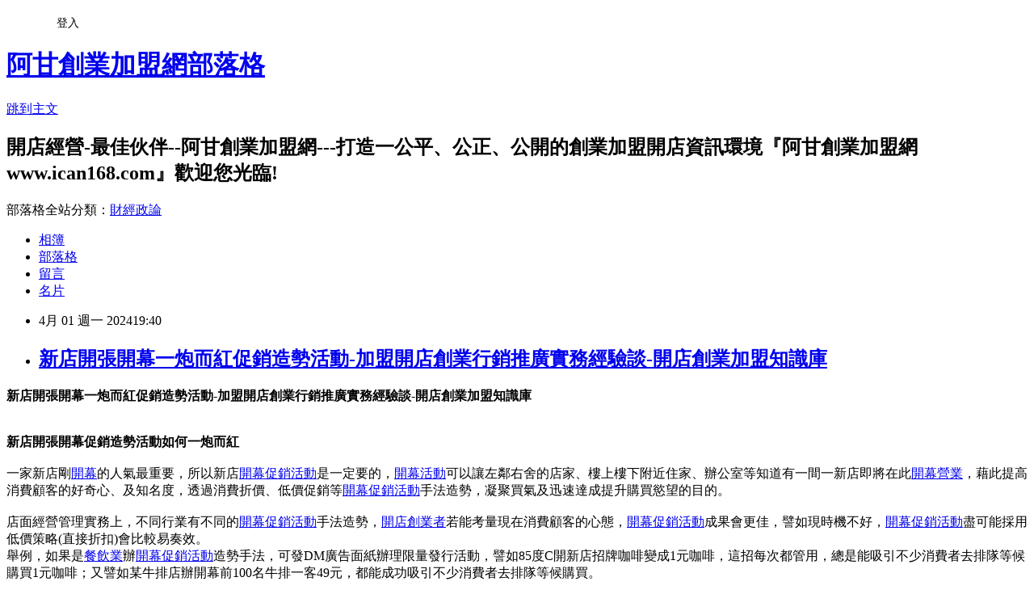

--- FILE ---
content_type: text/html; charset=utf-8
request_url: https://ican168blog.pixnet.net/blog/posts/1024428174
body_size: 57265
content:
<!DOCTYPE html><html lang="zh-TW"><head><meta charSet="utf-8"/><meta name="viewport" content="width=device-width, initial-scale=1"/><link rel="stylesheet" href="https://static.1px.tw/blog-next/_next/static/chunks/b1e52b495cc0137c.css" data-precedence="next"/><link rel="stylesheet" href="/fix.css?v=202601180609" type="text/css" data-precedence="medium"/><link rel="stylesheet" href="https://s3.1px.tw/blog/theme/choc/iframe-popup.css?v=202601180609" type="text/css" data-precedence="medium"/><link rel="stylesheet" href="https://s3.1px.tw/blog/theme/choc/plugins.min.css?v=202601180609" type="text/css" data-precedence="medium"/><link rel="stylesheet" href="https://s3.1px.tw/blog/theme/choc/openid-comment.css?v=202601180609" type="text/css" data-precedence="medium"/><link rel="stylesheet" href="https://s3.1px.tw/blog/theme/choc/style.min.css?v=202601180609" type="text/css" data-precedence="medium"/><link rel="stylesheet" href="https://s3.1px.tw/blog/theme/choc/main.min.css?v=202601180609" type="text/css" data-precedence="medium"/><link rel="stylesheet" href="https://pimg.1px.tw/ican168blog/assets/ican168blog.css?v=202601180609" type="text/css" data-precedence="medium"/><link rel="stylesheet" href="https://s3.1px.tw/blog/theme/choc/author-info.css?v=202601180609" type="text/css" data-precedence="medium"/><link rel="stylesheet" href="https://s3.1px.tw/blog/theme/choc/idlePop.min.css?v=202601180609" type="text/css" data-precedence="medium"/><link rel="preload" as="script" fetchPriority="low" href="https://static.1px.tw/blog-next/_next/static/chunks/94688e2baa9fea03.js"/><script src="https://static.1px.tw/blog-next/_next/static/chunks/41eaa5427c45ebcc.js" async=""></script><script src="https://static.1px.tw/blog-next/_next/static/chunks/e2c6231760bc85bd.js" async=""></script><script src="https://static.1px.tw/blog-next/_next/static/chunks/94bde6376cf279be.js" async=""></script><script src="https://static.1px.tw/blog-next/_next/static/chunks/426b9d9d938a9eb4.js" async=""></script><script src="https://static.1px.tw/blog-next/_next/static/chunks/turbopack-5021d21b4b170dda.js" async=""></script><script src="https://static.1px.tw/blog-next/_next/static/chunks/ff1a16fafef87110.js" async=""></script><script src="https://static.1px.tw/blog-next/_next/static/chunks/e308b2b9ce476a3e.js" async=""></script><script src="https://static.1px.tw/blog-next/_next/static/chunks/2bf79572a40338b7.js" async=""></script><script src="https://static.1px.tw/blog-next/_next/static/chunks/d3c6eed28c1dd8e2.js" async=""></script><script src="https://static.1px.tw/blog-next/_next/static/chunks/d4d39cfc2a072218.js" async=""></script><script src="https://static.1px.tw/blog-next/_next/static/chunks/6a5d72c05b9cd4ba.js" async=""></script><script src="https://static.1px.tw/blog-next/_next/static/chunks/8af6103cf1375f47.js" async=""></script><script src="https://static.1px.tw/blog-next/_next/static/chunks/60d08651d643cedc.js" async=""></script><script src="https://static.1px.tw/blog-next/_next/static/chunks/0ae21416dac1fa83.js" async=""></script><script src="https://static.1px.tw/blog-next/_next/static/chunks/6d1100e43ad18157.js" async=""></script><script src="https://static.1px.tw/blog-next/_next/static/chunks/87eeaf7a3b9005e8.js" async=""></script><script src="https://static.1px.tw/blog-next/_next/static/chunks/ed01c75076819ebd.js" async=""></script><script src="https://static.1px.tw/blog-next/_next/static/chunks/a4df8fc19a9a82e6.js" async=""></script><title>新店開張開幕一炮而紅促銷造勢活動-加盟開店創業行銷推廣實務經驗談-開店創業加盟知識庫</title><meta name="description" content=" 新店開張開幕一炮而紅促銷造勢活動-加盟開店創業行銷推廣實務經驗談-開店創業加盟知識庫新店開張開幕促銷造勢活動如何一炮而紅一家新店剛開幕的人氣最重要，所以新店開幕促銷活動是一定要的，開幕活動可以讓左鄰右舍的店家、樓上樓下附近住家、辦公室等知道有一間一新店即將在此開幕營業，藉此提高消費顧客的好奇心、及知名度，透過消費折價、低價促銷等開幕促銷活動手法造勢，凝聚買氣及迅速達成提升購買慾望的目的。店面經營管理實務上，不同行業有不同的開幕促銷活動手法造勢，開店創業者若能考量現在消費顧客的心態，開幕促銷活動成果會更佳，譬如現時機不好，開幕促銷活動盡可能採用低價策略(直接折扣)會比較易奏效。舉例，如果是餐飲業辦開幕促銷活動造勢手法，可發DM廣告面紙辦理限量發行活動，譬如85度C開新店招牌咖啡變成1元咖啡，這招每次都管用，總是能吸引不少消費者去排隊等候購買1元咖啡；又譬如某牛排店辦開幕前100名牛排一客49元，都能成功吸引不少消費者去排隊等候購買。"/><meta name="author" content="阿甘創業加盟網部落格"/><meta name="google-adsense-platform-account" content="pub-2647689032095179"/><meta name="fb:app_id" content="101730233200171"/><link rel="canonical" href="https://ican168blog.pixnet.net/blog/posts/1024428174"/><meta property="og:title" content="新店開張開幕一炮而紅促銷造勢活動-加盟開店創業行銷推廣實務經驗談-開店創業加盟知識庫"/><meta property="og:description" content=" 新店開張開幕一炮而紅促銷造勢活動-加盟開店創業行銷推廣實務經驗談-開店創業加盟知識庫新店開張開幕促銷造勢活動如何一炮而紅一家新店剛開幕的人氣最重要，所以新店開幕促銷活動是一定要的，開幕活動可以讓左鄰右舍的店家、樓上樓下附近住家、辦公室等知道有一間一新店即將在此開幕營業，藉此提高消費顧客的好奇心、及知名度，透過消費折價、低價促銷等開幕促銷活動手法造勢，凝聚買氣及迅速達成提升購買慾望的目的。店面經營管理實務上，不同行業有不同的開幕促銷活動手法造勢，開店創業者若能考量現在消費顧客的心態，開幕促銷活動成果會更佳，譬如現時機不好，開幕促銷活動盡可能採用低價策略(直接折扣)會比較易奏效。舉例，如果是餐飲業辦開幕促銷活動造勢手法，可發DM廣告面紙辦理限量發行活動，譬如85度C開新店招牌咖啡變成1元咖啡，這招每次都管用，總是能吸引不少消費者去排隊等候購買1元咖啡；又譬如某牛排店辦開幕前100名牛排一客49元，都能成功吸引不少消費者去排隊等候購買。"/><meta property="og:url" content="https://ican168blog.pixnet.net/blog/posts/1024428174"/><meta property="og:image" content="http://icantw.brinkster.net/ad/eatchain.jpg"/><meta property="og:type" content="article"/><meta name="twitter:card" content="summary_large_image"/><meta name="twitter:title" content="新店開張開幕一炮而紅促銷造勢活動-加盟開店創業行銷推廣實務經驗談-開店創業加盟知識庫"/><meta name="twitter:description" content=" 新店開張開幕一炮而紅促銷造勢活動-加盟開店創業行銷推廣實務經驗談-開店創業加盟知識庫新店開張開幕促銷造勢活動如何一炮而紅一家新店剛開幕的人氣最重要，所以新店開幕促銷活動是一定要的，開幕活動可以讓左鄰右舍的店家、樓上樓下附近住家、辦公室等知道有一間一新店即將在此開幕營業，藉此提高消費顧客的好奇心、及知名度，透過消費折價、低價促銷等開幕促銷活動手法造勢，凝聚買氣及迅速達成提升購買慾望的目的。店面經營管理實務上，不同行業有不同的開幕促銷活動手法造勢，開店創業者若能考量現在消費顧客的心態，開幕促銷活動成果會更佳，譬如現時機不好，開幕促銷活動盡可能採用低價策略(直接折扣)會比較易奏效。舉例，如果是餐飲業辦開幕促銷活動造勢手法，可發DM廣告面紙辦理限量發行活動，譬如85度C開新店招牌咖啡變成1元咖啡，這招每次都管用，總是能吸引不少消費者去排隊等候購買1元咖啡；又譬如某牛排店辦開幕前100名牛排一客49元，都能成功吸引不少消費者去排隊等候購買。"/><meta name="twitter:image" content="http://icantw.brinkster.net/ad/eatchain.jpg"/><link rel="icon" href="/favicon.ico?favicon.a62c60e0.ico" sizes="32x32" type="image/x-icon"/><script src="https://static.1px.tw/blog-next/_next/static/chunks/a6dad97d9634a72d.js" noModule=""></script></head><body><!--$--><!--/$--><!--$?--><template id="B:0"></template><!--/$--><script>requestAnimationFrame(function(){$RT=performance.now()});</script><script src="https://static.1px.tw/blog-next/_next/static/chunks/94688e2baa9fea03.js" id="_R_" async=""></script><div hidden id="S:0"><script id="pixnet-vars">
        window.PIXNET = {
          post_id: "1024428174",
          name: "ican168blog",
          user_id: 0,
          blog_id: "416424",
          display_ads: true,
          ad_options: {"chictrip":false}
        };
      </script><script type="text/javascript" src="https://code.jquery.com/jquery-latest.min.js"></script><script id="json-ld-article-script" type="application/ld+json">{"@context":"https:\u002F\u002Fschema.org","@type":"BlogPosting","isAccessibleForFree":true,"mainEntityOfPage":{"@type":"WebPage","@id":"https:\u002F\u002Fican168blog.pixnet.net\u002Fblog\u002Fposts\u002F1024428174"},"headline":"新店開張開幕一炮而紅促銷造勢活動-加盟開店創業行銷推廣實務經驗談-開店創業加盟知識庫","description":"\u003Cimg alt=\" 加盟特色優勢及加盟應注意那些事項 --阿甘創業加盟網www.ican168.com提供\" border=\"0\" height=\"450\" src=\"http:\u002F\u002Ficantw.brinkster.net\u002Fad\u002Featchain.jpg\" style=\"cursor:default;padding:1px;margin:1px;border:none;outline:rgb(7, 130, 193) solid 1px;\" title=\"新店開張開幕一炮而紅促銷造勢活動-加盟開店創業行銷推廣實務經\" width=\"600\"\u003E\u003Cbr \u002F\u003E \u003Cspan style=\"font-size:large\"\u003E新店開張開幕一炮而紅促銷造勢活動-加盟開店創業行銷推廣實務經驗談-開店創業加盟知識庫\u003C\u002Fspan\u003E\u003Cbr style=\"color:rgb(51, 51, 51);font-family:sans-serif, Arial, Verdana, Trebuchet MS;line-height:20.8px;\"\u003E\u003Cbr\u003E\u003Cbr style=\"color:rgb(51, 51, 51);font-family:sans-serif, Arial, Verdana, Trebuchet MS;font-size:13px;line-height:20.8px;\"\u003E\u003Cbr\u003E\u003Cbr style=\"color:rgb(51, 51, 51);font-family:sans-serif, Arial, Verdana, Trebuchet MS;font-size:13px;line-height:20.8px;\"\u003E\u003Cbr\u003E新店開張\u003Cstrong\u003E開幕促銷造勢活動如何一炮而紅\u003C\u002Fstrong\u003E\u003Cbr style=\"color:rgb(51, 51, 51);font-family:sans-serif, Arial, Verdana, Trebuchet MS;font-size:13px;line-height:20.8px;\"\u003E\u003Cbr\u003E\u003Cspan style=\"font-size:13px\"\u003E\u003Cspan style=\"font-family:sans-serif,arial,verdana,trebuchet ms\"\u003E\u003Cspan style=\"color:#333333\"\u003E一家新店剛\u003C\u002Fspan\u003E\u003C\u002Fspan\u003E\u003C\u002Fspan\u003E開幕\u003Cspan style=\"font-size:13px\"\u003E\u003Cspan style=\"font-family:sans-serif,arial,verdana,trebuchet ms\"\u003E\u003Cspan style=\"color:#333333\"\u003E的人氣最重要，所以新店\u003C\u002Fspan\u003E\u003C\u002Fspan\u003E\u003C\u002Fspan\u003E開幕促銷活動\u003Cspan style=\"font-size:13px\"\u003E\u003Cspan style=\"font-family:sans-serif,arial,verdana,trebuchet ms\"\u003E\u003Cspan style=\"color:#333333\"\u003E是一定要的，\u003C\u002Fspan\u003E\u003C\u002Fspan\u003E\u003C\u002Fspan\u003E開幕活動\u003Cspan style=\"font-size:13px\"\u003E\u003Cspan style=\"font-family:sans-serif,arial,verdana,trebuchet ms\"\u003E\u003Cspan style=\"color:#333333\"\u003E可以讓左鄰右舍的店家、樓上樓下附近住家、辦公室等知道有一間一新店即將在此\u003C\u002Fspan\u003E\u003C\u002Fspan\u003E\u003C\u002Fspan\u003E開幕營業\u003Cspan style=\"font-size:13px\"\u003E\u003Cspan style=\"font-family:sans-serif,arial,verdana,trebuchet ms\"\u003E\u003Cspan style=\"color:#333333\"\u003E，藉此提高消費顧客的好奇心、及知名度，透過消費折價、低價促銷等\u003C\u002Fspan\u003E\u003C\u002Fspan\u003E\u003C\u002Fspan\u003E開幕促銷活動\u003Cspan style=\"font-size:13px\"\u003E\u003Cspan style=\"font-family:sans-serif,arial,verdana,trebuchet ms\"\u003E\u003Cspan style=\"color:#333333\"\u003E手法造勢，凝聚買氣及迅速達成提升購買慾望的目的。\u003C\u002Fspan\u003E\u003C\u002Fspan\u003E\u003C\u002Fspan\u003E\u003Cbr\u003E\u003Cbr style=\"color:rgb(51, 51, 51);font-family:sans-serif, Arial, Verdana, Trebuchet MS;font-size:13px;line-height:20.8px;\"\u003E\u003Cbr\u003E\u003Cspan style=\"font-size:13px\"\u003E\u003Cspan style=\"font-family:sans-serif,arial,verdana,trebuchet ms\"\u003E\u003Cspan style=\"color:#333333\"\u003E店面經營管理實務上，不同行業有不同的\u003C\u002Fspan\u003E\u003C\u002Fspan\u003E\u003C\u002Fspan\u003E開幕促銷活動\u003Cspan style=\"font-size:13px\"\u003E\u003Cspan style=\"font-family:sans-serif,arial,verdana,trebuchet ms\"\u003E\u003Cspan style=\"color:#333333\"\u003E手法造勢，\u003C\u002Fspan\u003E\u003C\u002Fspan\u003E\u003C\u002Fspan\u003E開店創業者\u003Cspan style=\"font-size:13px\"\u003E\u003Cspan style=\"font-family:sans-serif,arial,verdana,trebuchet ms\"\u003E\u003Cspan style=\"color:#333333\"\u003E若能考量現在消費顧客的心態，\u003C\u002Fspan\u003E\u003C\u002Fspan\u003E\u003C\u002Fspan\u003E開幕促銷活動\u003Cspan style=\"font-size:13px\"\u003E\u003Cspan style=\"font-family:sans-serif,arial,verdana,trebuchet ms\"\u003E\u003Cspan style=\"color:#333333\"\u003E成果會更佳，譬如現時機不好，\u003C\u002Fspan\u003E\u003C\u002Fspan\u003E\u003C\u002Fspan\u003E開幕促銷活動\u003Cspan style=\"font-size:13px\"\u003E\u003Cspan style=\"font-family:sans-serif,arial,verdana,trebuchet ms\"\u003E\u003Cspan style=\"color:#333333\"\u003E盡可能採用低價策略(直接折扣)會比較易奏效。\u003C\u002Fspan\u003E\u003C\u002Fspan\u003E\u003C\u002Fspan\u003E\u003Cbr style=\"color:rgb(51, 51, 51);font-family:sans-serif, Arial, Verdana, Trebuchet MS;font-size:13px;line-height:20.8px;\"\u003E\u003Cbr\u003E\u003Cspan style=\"font-size:13px\"\u003E\u003Cspan style=\"font-family:sans-serif,arial,verdana,trebuchet ms\"\u003E\u003Cspan style=\"color:#333333\"\u003E舉例，如果是\u003C\u002Fspan\u003E\u003C\u002Fspan\u003E\u003C\u002Fspan\u003E餐飲業\u003Cspan style=\"font-size:13px\"\u003E\u003Cspan style=\"font-family:sans-serif,arial,verdana,trebuchet ms\"\u003E\u003Cspan style=\"color:#333333\"\u003E辦\u003C\u002Fspan\u003E\u003C\u002Fspan\u003E\u003C\u002Fspan\u003E開幕促銷活動\u003Cspan style=\"font-size:13px\"\u003E\u003Cspan style=\"font-family:sans-serif,arial,verdana,trebuchet ms\"\u003E\u003Cspan style=\"color:#333333\"\u003E造勢手法，可發DM廣告面紙辦理限量發行活動，譬如85度C開新店招牌咖啡變成1元咖啡，這招每次都管用，總是能吸引不少消費者去排隊等候購買1元咖啡；又譬如某牛排店辦開幕前100名牛排一客49元，都能成功吸引不少消費者去排隊等候購買。\u003C\u002Fspan\u003E\u003C\u002Fspan\u003E\u003C\u002Fspan\u003E","articleBody":"    \u003Cp\u003E\u003Cstrong style=\"color:rgb(51, 51, 51); font-family:sans-serif,arial,verdana,trebuchet ms; line-height:20.8px\"\u003E\u003Cspan style=\"font-size:large\"\u003E新店開張開幕一炮而紅促銷造勢活動-加盟開店創業行銷推廣實務經驗談-開店創業加盟知識庫\u003C\u002Fspan\u003E\u003C\u002Fstrong\u003E\u003Cbr style=\"color:rgb(51, 51, 51);font-family:sans-serif, Arial, Verdana, Trebuchet MS;line-height:20.8px;\"\u003E\n\u003Ca href=\"http:\u002F\u002Ficantw.brinkster.net\u002Fadturn.asp?adpage4=eat\" style=\"color:rgb(7, 130, 193);font-family:sans-serif, Arial, Verdana, Trebuchet MS;font-size:13px;line-height:20.8px;\" target=\"_blank\"\u003E\u003Cimg alt=\" 加盟特色優勢及加盟應注意那些事項 --阿甘創業加盟網www.ican168.com提供\" border=\"0\" height=\"450\" src=\"http:\u002F\u002Ficantw.brinkster.net\u002Fad\u002Featchain.jpg\" style=\"cursor:default;padding:1px;margin:1px;border:none;outline:rgb(7, 130, 193) solid 1px;\" title=\"新店開張開幕一炮而紅促銷造勢活動-加盟開店創業行銷推廣實務經\" width=\"600\"\u003E\u003C\u002Fa\u003E\u003Cbr style=\"color:rgb(51, 51, 51);font-family:sans-serif, Arial, Verdana, Trebuchet MS;font-size:13px;line-height:20.8px;\"\u003E\n\u003Ca href=\"http:\u002F\u002Ficantw.brinkster.net\u002Fad\u002Featchain1.gif\" style=\"color:rgb(7, 130, 193);font-family:sans-serif, Arial, Verdana, Trebuchet MS;font-size:13px;line-height:20.8px;\" target=\"_blank\"\u003E\u003Cimg alt=\"新店開張開幕一炮而紅促銷造勢活動-加盟開店創業行銷推廣實務經\" border=\"0\" height=\"25\" src=\"http:\u002F\u002Ficantw.brinkster.net\u002Fad\u002Featchain1.gif\" style=\"cursor:default;padding:1px;margin:1px;border:none;outline:rgb(7, 130, 193) solid 1px;\" title=\"新店開張開幕一炮而紅促銷造勢活動-加盟開店創業行銷推廣實務經\" width=\"300\"\u003E\u003C\u002Fa\u003E\u003Cbr style=\"color:rgb(51, 51, 51);font-family:sans-serif, Arial, Verdana, Trebuchet MS;font-size:13px;line-height:20.8px;\"\u003E\n\u003Cstrong style=\"color:rgb(51, 51, 51); font-family:sans-serif,arial,verdana,trebuchet ms; font-size:13px; line-height:20.8px\"\u003E新店開張\u003Cstrong\u003E開幕促銷造勢活動如何一炮而紅\u003C\u002Fstrong\u003E\u003C\u002Fstrong\u003E\u003Cbr style=\"color:rgb(51, 51, 51);font-family:sans-serif, Arial, Verdana, Trebuchet MS;font-size:13px;line-height:20.8px;\"\u003E\n\u003Cbr\u003E\n\u003Cspan style=\"background-color:#ffffff\"\u003E\u003Cspan style=\"font-size:13px\"\u003E\u003Cspan style=\"font-family:sans-serif,arial,verdana,trebuchet ms\"\u003E\u003Cspan style=\"color:#333333\"\u003E一家新店剛\u003C\u002Fspan\u003E\u003C\u002Fspan\u003E\u003C\u002Fspan\u003E\u003C\u002Fspan\u003E\u003Ca data-mce-href=\"http:\u002F\u002Ficantw.brinkster.net\u002Fitemindex.asp?z=tshow.asp?repno=78\" href=\"http:\u002F\u002Ficantw.brinkster.net\u002Fitemindex.asp?z=tshow.asp?repno=78\" style=\"color:rgb(7, 130, 193);font-family:sans-serif, Arial, Verdana, Trebuchet MS;font-size:13px;line-height:20.8px;\"\u003E開幕\u003C\u002Fa\u003E\u003Cspan style=\"background-color:#ffffff\"\u003E\u003Cspan style=\"font-size:13px\"\u003E\u003Cspan style=\"font-family:sans-serif,arial,verdana,trebuchet ms\"\u003E\u003Cspan style=\"color:#333333\"\u003E的人氣最重要，所以新店\u003C\u002Fspan\u003E\u003C\u002Fspan\u003E\u003C\u002Fspan\u003E\u003C\u002Fspan\u003E\u003Ca data-mce-href=\"http:\u002F\u002Ficantw.brinkster.net\u002Fitemindex.asp?z=dshow.asp?repno=1107\" href=\"http:\u002F\u002Ficantw.brinkster.net\u002Fitemindex.asp?z=dshow.asp?repno=1107\" style=\"color:rgb(7, 130, 193);font-family:sans-serif, Arial, Verdana, Trebuchet MS;font-size:13px;line-height:20.8px;\"\u003E開幕促銷活動\u003C\u002Fa\u003E\u003Cspan style=\"background-color:#ffffff\"\u003E\u003Cspan style=\"font-size:13px\"\u003E\u003Cspan style=\"font-family:sans-serif,arial,verdana,trebuchet ms\"\u003E\u003Cspan style=\"color:#333333\"\u003E是一定要的，\u003C\u002Fspan\u003E\u003C\u002Fspan\u003E\u003C\u002Fspan\u003E\u003C\u002Fspan\u003E\u003Ca data-mce-href=\"http:\u002F\u002Ficantw.brinkster.net\u002Fitemindex.asp?z=tshow.asp?repno=78\" href=\"http:\u002F\u002Ficantw.brinkster.net\u002Fitemindex.asp?z=tshow.asp?repno=78\" style=\"color:rgb(7, 130, 193);font-family:sans-serif, Arial, Verdana, Trebuchet MS;font-size:13px;line-height:20.8px;\"\u003E開幕活動\u003C\u002Fa\u003E\u003Cspan style=\"background-color:#ffffff\"\u003E\u003Cspan style=\"font-size:13px\"\u003E\u003Cspan style=\"font-family:sans-serif,arial,verdana,trebuchet ms\"\u003E\u003Cspan style=\"color:#333333\"\u003E可以讓左鄰右舍的店家、樓上樓下附近住家、辦公室等知道有一間一新店即將在此\u003C\u002Fspan\u003E\u003C\u002Fspan\u003E\u003C\u002Fspan\u003E\u003C\u002Fspan\u003E\u003Ca data-mce-href=\"http:\u002F\u002Ficantw.brinkster.net\u002Fitemindex.asp?z=tshow.asp?repno=78\" href=\"http:\u002F\u002Ficantw.brinkster.net\u002Fitemindex.asp?z=tshow.asp?repno=78\" style=\"color:rgb(7, 130, 193);font-family:sans-serif, Arial, Verdana, Trebuchet MS;font-size:13px;line-height:20.8px;\"\u003E開幕營業\u003C\u002Fa\u003E\u003Cspan style=\"background-color:#ffffff\"\u003E\u003Cspan style=\"font-size:13px\"\u003E\u003Cspan style=\"font-family:sans-serif,arial,verdana,trebuchet ms\"\u003E\u003Cspan style=\"color:#333333\"\u003E，藉此提高消費顧客的好奇心、及知名度，透過消費折價、低價促銷等\u003C\u002Fspan\u003E\u003C\u002Fspan\u003E\u003C\u002Fspan\u003E\u003C\u002Fspan\u003E\u003Ca data-mce-href=\"http:\u002F\u002Ficantw.brinkster.net\u002Fitemindex.asp?z=dshow.asp?repno=1107\" href=\"http:\u002F\u002Ficantw.brinkster.net\u002Fitemindex.asp?z=dshow.asp?repno=1107\" style=\"color:rgb(7, 130, 193);font-family:sans-serif, Arial, Verdana, Trebuchet MS;font-size:13px;line-height:20.8px;\"\u003E開幕促銷活動\u003C\u002Fa\u003E\u003Cspan style=\"background-color:#ffffff\"\u003E\u003Cspan style=\"font-size:13px\"\u003E\u003Cspan style=\"font-family:sans-serif,arial,verdana,trebuchet ms\"\u003E\u003Cspan style=\"color:#333333\"\u003E手法造勢，凝聚買氣及迅速達成提升購買慾望的目的。\u003C\u002Fspan\u003E\u003C\u002Fspan\u003E\u003C\u002Fspan\u003E\u003C\u002Fspan\u003E\u003Cbr\u003E\n\u003Cbr style=\"color:rgb(51, 51, 51);font-family:sans-serif, Arial, Verdana, Trebuchet MS;font-size:13px;line-height:20.8px;\"\u003E\n\u003Cspan style=\"background-color:#ffffff\"\u003E\u003Cspan style=\"font-size:13px\"\u003E\u003Cspan style=\"font-family:sans-serif,arial,verdana,trebuchet ms\"\u003E\u003Cspan style=\"color:#333333\"\u003E店面經營管理實務上，不同行業有不同的\u003C\u002Fspan\u003E\u003C\u002Fspan\u003E\u003C\u002Fspan\u003E\u003C\u002Fspan\u003E\u003Ca data-mce-href=\"http:\u002F\u002Ficantw.brinkster.net\u002Fitemindex.asp?z=dshow.asp?repno=1107\" href=\"http:\u002F\u002Ficantw.brinkster.net\u002Fitemindex.asp?z=dshow.asp?repno=1107\" style=\"color:rgb(7, 130, 193);font-family:sans-serif, Arial, Verdana, Trebuchet MS;font-size:13px;line-height:20.8px;\"\u003E開幕促銷活動\u003C\u002Fa\u003E\u003Cspan style=\"background-color:#ffffff\"\u003E\u003Cspan style=\"font-size:13px\"\u003E\u003Cspan style=\"font-family:sans-serif,arial,verdana,trebuchet ms\"\u003E\u003Cspan style=\"color:#333333\"\u003E手法造勢，\u003C\u002Fspan\u003E\u003C\u002Fspan\u003E\u003C\u002Fspan\u003E\u003C\u002Fspan\u003E\u003Ca data-mce-href=\"http:\u002F\u002Fwww.ican168.com\u002F\" href=\"http:\u002F\u002Fwww.ican168.com\u002F\" style=\"color:rgb(7, 130, 193);font-family:sans-serif, Arial, Verdana, Trebuchet MS;font-size:13px;line-height:20.8px;\"\u003E開店創業者\u003C\u002Fa\u003E\u003Cspan style=\"background-color:#ffffff\"\u003E\u003Cspan style=\"font-size:13px\"\u003E\u003Cspan style=\"font-family:sans-serif,arial,verdana,trebuchet ms\"\u003E\u003Cspan style=\"color:#333333\"\u003E若能考量現在消費顧客的心態，\u003C\u002Fspan\u003E\u003C\u002Fspan\u003E\u003C\u002Fspan\u003E\u003C\u002Fspan\u003E\u003Ca data-mce-href=\"http:\u002F\u002Ficantw.brinkster.net\u002Fitemindex.asp?z=dshow.asp?repno=1107\" href=\"http:\u002F\u002Ficantw.brinkster.net\u002Fitemindex.asp?z=dshow.asp?repno=1107\" style=\"color:rgb(7, 130, 193);font-family:sans-serif, Arial, Verdana, Trebuchet MS;font-size:13px;line-height:20.8px;\"\u003E開幕促銷活動\u003C\u002Fa\u003E\u003Cspan style=\"background-color:#ffffff\"\u003E\u003Cspan style=\"font-size:13px\"\u003E\u003Cspan style=\"font-family:sans-serif,arial,verdana,trebuchet ms\"\u003E\u003Cspan style=\"color:#333333\"\u003E成果會更佳，譬如現時機不好，\u003C\u002Fspan\u003E\u003C\u002Fspan\u003E\u003C\u002Fspan\u003E\u003C\u002Fspan\u003E\u003Ca data-mce-href=\"http:\u002F\u002Ficantw.brinkster.net\u002Fitemindex.asp?z=dshow.asp?repno=1107\" href=\"http:\u002F\u002Ficantw.brinkster.net\u002Fitemindex.asp?z=dshow.asp?repno=1107\" style=\"color:rgb(7, 130, 193);font-family:sans-serif, Arial, Verdana, Trebuchet MS;font-size:13px;line-height:20.8px;\"\u003E開幕促銷活動\u003C\u002Fa\u003E\u003Cspan style=\"background-color:#ffffff\"\u003E\u003Cspan style=\"font-size:13px\"\u003E\u003Cspan style=\"font-family:sans-serif,arial,verdana,trebuchet ms\"\u003E\u003Cspan style=\"color:#333333\"\u003E盡可能採用低價策略(直接折扣)會比較易奏效。\u003C\u002Fspan\u003E\u003C\u002Fspan\u003E\u003C\u002Fspan\u003E\u003C\u002Fspan\u003E\u003Cbr style=\"color:rgb(51, 51, 51);font-family:sans-serif, Arial, Verdana, Trebuchet MS;font-size:13px;line-height:20.8px;\"\u003E\n\u003Cspan style=\"background-color:#ffffff\"\u003E\u003Cspan style=\"font-size:13px\"\u003E\u003Cspan style=\"font-family:sans-serif,arial,verdana,trebuchet ms\"\u003E\u003Cspan style=\"color:#333333\"\u003E舉例，如果是\u003C\u002Fspan\u003E\u003C\u002Fspan\u003E\u003C\u002Fspan\u003E\u003C\u002Fspan\u003E\u003Ca href=\"http:\u002F\u002Ficantw.brinkster.net\u002Fcase.htm\" style=\"color:rgb(7, 130, 193);font-family:sans-serif, Arial, Verdana, Trebuchet MS;font-size:13px;line-height:20.8px;\"\u003E餐飲業\u003C\u002Fa\u003E\u003Cspan style=\"background-color:#ffffff\"\u003E\u003Cspan style=\"font-size:13px\"\u003E\u003Cspan style=\"font-family:sans-serif,arial,verdana,trebuchet ms\"\u003E\u003Cspan style=\"color:#333333\"\u003E辦\u003C\u002Fspan\u003E\u003C\u002Fspan\u003E\u003C\u002Fspan\u003E\u003C\u002Fspan\u003E\u003Ca data-mce-href=\"http:\u002F\u002Ficantw.brinkster.net\u002Fitemindex.asp?z=dshow.asp?repno=1107\" href=\"http:\u002F\u002Ficantw.brinkster.net\u002Fitemindex.asp?z=dshow.asp?repno=1107\" style=\"color:rgb(7, 130, 193);font-family:sans-serif, Arial, Verdana, Trebuchet MS;font-size:13px;line-height:20.8px;\"\u003E開幕促銷活動\u003C\u002Fa\u003E\u003Cspan style=\"background-color:#ffffff\"\u003E\u003Cspan style=\"font-size:13px\"\u003E\u003Cspan style=\"font-family:sans-serif,arial,verdana,trebuchet ms\"\u003E\u003Cspan style=\"color:#333333\"\u003E造勢手法，可發DM廣告面紙辦理限量發行活動，譬如85度C開新店招牌咖啡變成1元咖啡，這招每次都管用，總是能吸引不少消費者去排隊等候購買1元咖啡；又譬如某牛排店辦開幕前100名牛排一客49元，都能成功吸引不少消費者去排隊等候購買。\u003C\u002Fspan\u003E\u003C\u002Fspan\u003E\u003C\u002Fspan\u003E\u003C\u002Fspan\u003E\u003C\u002Fp\u003E\u003Cp\u003E\u003Cstrong style=\"color:rgb(51, 51, 51); font-family:sans-serif,arial,verdana,trebuchet ms; font-size:13px; line-height:20.8px\"\u003E有計畫密集地發動開幕促銷活動造勢讓店一開幕就一路長紅\u003C\u002Fstrong\u003E\u003C\u002Fp\u003E\u003Cp\u003E\u003Cspan style=\"background-color:#ffffff\"\u003E\u003Cspan style=\"font-size:13px\"\u003E\u003Cspan style=\"font-family:sans-serif,arial,verdana,trebuchet ms\"\u003E\u003Cspan style=\"color:#333333\"\u003E孫子兵法:「一鼓作氣、再而衰、三而竭」，創業開店也是一樣，成功的開幕活動，就是未來成功的一半。 開幕預算可多可少，一場開幕造勢活動少者幾千元原多者數十萬，甚至百萬都有，從最普通的紅採帶到請明星來爆破剪綵，不論造勢活動場面大小佈置重點都應放在門面佈置，如此才不會失去聚焦點。\u003C\u002Fspan\u003E\u003C\u002Fspan\u003E\u003C\u002Fspan\u003E\u003C\u002Fspan\u003E\u003Cbr style=\"color:rgb(51, 51, 51);font-family:sans-serif, Arial, Verdana, Trebuchet MS;font-size:13px;line-height:20.8px;\"\u003E\n\u003Cspan style=\"background-color:#ffffff\"\u003E\u003Cspan style=\"font-size:13px\"\u003E\u003Cspan style=\"font-family:sans-serif,arial,verdana,trebuchet ms\"\u003E\u003Cspan style=\"color:#333333\"\u003E在開幕之前，店家業者應仔細地準備妥善，\u003C\u002Fspan\u003E\u003C\u002Fspan\u003E\u003C\u002Fspan\u003E\u003C\u002Fspan\u003E\u003Cbr style=\"color:rgb(51, 51, 51);font-family:sans-serif, Arial, Verdana, Trebuchet MS;font-size:13px;line-height:20.8px;\"\u003E\n\u003Cspan style=\"background-color:#ffffff\"\u003E\u003Cspan style=\"font-size:13px\"\u003E\u003Cspan style=\"font-family:sans-serif,arial,verdana,trebuchet ms\"\u003E\u003Cspan style=\"color:#333333\"\u003E一.開幕促銷活動的規劃安排\u003C\u002Fspan\u003E\u003C\u002Fspan\u003E\u003C\u002Fspan\u003E\u003C\u002Fspan\u003E\u003Cbr style=\"color:rgb(51, 51, 51);font-family:sans-serif, Arial, Verdana, Trebuchet MS;font-size:13px;line-height:20.8px;\"\u003E\n\u003Cspan style=\"background-color:#ffffff\"\u003E\u003Cspan style=\"font-size:13px\"\u003E\u003Cspan style=\"font-family:sans-serif,arial,verdana,trebuchet ms\"\u003E\u003Cspan style=\"color:#333333\"\u003E二.開幕促銷當天要邀請人員、海報、紅布條是否有就定位\u003C\u002Fspan\u003E\u003C\u002Fspan\u003E\u003C\u002Fspan\u003E\u003C\u002Fspan\u003E\u003Cbr style=\"color:rgb(51, 51, 51);font-family:sans-serif, Arial, Verdana, Trebuchet MS;font-size:13px;line-height:20.8px;\"\u003E\n\u003Cspan style=\"background-color:#ffffff\"\u003E\u003Cspan style=\"font-size:13px\"\u003E\u003Cspan style=\"font-family:sans-serif,arial,verdana,trebuchet ms\"\u003E\u003Cspan style=\"color:#333333\"\u003E三.開幕當天造勢進行流程是否有事先排演過\u003C\u002Fspan\u003E\u003C\u002Fspan\u003E\u003C\u002Fspan\u003E\u003C\u002Fspan\u003E\u003Cbr style=\"color:rgb(51, 51, 51);font-family:sans-serif, Arial, Verdana, Trebuchet MS;font-size:13px;line-height:20.8px;\"\u003E\n\u003Cspan style=\"background-color:#ffffff\"\u003E\u003Cspan style=\"font-size:13px\"\u003E\u003Cspan style=\"font-family:sans-serif,arial,verdana,trebuchet ms\"\u003E\u003Cspan style=\"color:#333333\"\u003E四.開幕造勢所需促銷用品人力是否充足\u003C\u002Fspan\u003E\u003C\u002Fspan\u003E\u003C\u002Fspan\u003E\u003C\u002Fspan\u003E\u003Cbr style=\"color:rgb(51, 51, 51);font-family:sans-serif, Arial, Verdana, Trebuchet MS;font-size:13px;line-height:20.8px;\"\u003E\n\u003Cspan style=\"background-color:#ffffff\"\u003E\u003Cspan style=\"font-size:13px\"\u003E\u003Cspan style=\"font-family:sans-serif,arial,verdana,trebuchet ms\"\u003E\u003Cspan style=\"color:#333333\"\u003E讓店一開幕就一炮而紅！\u003C\u002Fspan\u003E\u003C\u002Fspan\u003E\u003C\u002Fspan\u003E\u003C\u002Fspan\u003E\u003Cbr style=\"color:rgb(51, 51, 51);font-family:sans-serif, Arial, Verdana, Trebuchet MS;font-size:13px;line-height:20.8px;\"\u003E\n\u003Cbr style=\"color:rgb(51, 51, 51);font-family:sans-serif, Arial, Verdana, Trebuchet MS;font-size:13px;line-height:20.8px;\"\u003E\n\u003Cspan style=\"background-color:#ffffff\"\u003E\u003Cspan style=\"font-size:13px\"\u003E\u003Cspan style=\"font-family:sans-serif,arial,verdana,trebuchet ms\"\u003E\u003Cspan style=\"color:#333333\"\u003E一次成功的開幕促銷活動，是無法持續讓門市的氣勢一路長紅，還要搭配有計畫密集地發動開幕後一波接一波的促銷活動，一個月至少一波攻勢，且要不斷更換促銷活動內容，可採取特價活動、會員招募、集點換獎、抽獎摸彩、贈品、折價點券、福袋、或一元促銷。讓消費者養成習慣性來店消費的習性，如此才能穩定且快速地拉抬業績，縮短開幕之初客戶不多的過渡期。\u003C\u002Fspan\u003E\u003C\u002Fspan\u003E\u003C\u002Fspan\u003E\u003C\u002Fspan\u003E\u003Cbr\u003E\n\u003Cbr style=\"color:rgb(51, 51, 51);font-family:sans-serif, Arial, Verdana, Trebuchet MS;font-size:13px;line-height:20.8px;\"\u003E\n\u003Cbr style=\"color:rgb(51, 51, 51);font-family:sans-serif, Arial, Verdana, Trebuchet MS;font-size:13px;line-height:20.8px;\"\u003E\n\u003Ca href=\"http:\u002F\u002Ficantw.brinkster.net\u002Fadturn.asp?adpage4=buyeat\" style=\"color:rgb(7, 130, 193);font-family:sans-serif, Arial, Verdana, Trebuchet MS;font-size:13px;line-height:20.8px;\" target=\"_blank\"\u003E\u003Cimg alt=\" 加盟特色優勢及加盟應注意那些事項 --阿甘創業加盟網www.ican168.com提供\" border=\"0\" height=\"450\" src=\"http:\u002F\u002Ficantw.brinkster.net\u002Fad\u002Featbuy.jpg\" style=\"cursor:default;padding:1px;margin:1px;border:none;outline:rgb(7, 130, 193) solid 1px;\" title=\"新店開張開幕一炮而紅促銷造勢活動-加盟開店創業行銷推廣實務經\" width=\"600\"\u003E\u003C\u002Fa\u003E\u003Cbr style=\"color:rgb(51, 51, 51);font-family:sans-serif, Arial, Verdana, Trebuchet MS;font-size:13px;line-height:20.8px;\"\u003E\n\u003Ca href=\"http:\u002F\u002Ficantw.brinkster.net\u002Fadturn.asp?adpage4=buyeat\" style=\"color:rgb(7, 130, 193);font-family:sans-serif, Arial, Verdana, Trebuchet MS;font-size:13px;line-height:20.8px;\" target=\"_blank\"\u003E\u003Cimg alt=\"新店開張開幕一炮而紅促銷造勢活動-加盟開店創業行銷推廣實務經\" border=\"0\" src=\"http:\u002F\u002Ficantw.brinkster.net\u002Fad\u002Featbuy1.gif\" style=\"cursor:default;padding:1px;margin:1px;border:none;outline:rgb(7, 130, 193) solid 1px;\" title=\"新店開張開幕一炮而紅促銷造勢活動-加盟開店創業行銷推廣實務經\"\u003E\u003C\u002Fa\u003E\u003Cbr style=\"color:rgb(51, 51, 51);font-family:sans-serif, Arial, Verdana, Trebuchet MS;font-size:13px;line-height:20.8px;\"\u003E\n\u003Cbr style=\"color:rgb(51, 51, 51);font-family:sans-serif, Arial, Verdana, Trebuchet MS;font-size:13px;line-height:20.8px;\"\u003E\n&nbsp;\u003Cstrong style=\"color:rgb(51, 51, 51); font-family:sans-serif,arial,verdana,trebuchet ms; font-size:13px; line-height:20.8px\"\u003E以下&nbsp;\u003Ca href=\"http:\u002F\u002Ficantw.brinkster.net\u002Fdshow.asp?repno=1107\" style=\"color:rgb(7, 130, 193);\"\u003E新店開張開幕促銷造勢活動一炮而紅實務經驗談\u003C\u002Fa\u003E\u003C\u002Fstrong\u003E\u003Cbr style=\"color:rgb(51, 51, 51);font-family:sans-serif, Arial, Verdana, Trebuchet MS;font-size:13px;line-height:20.8px;\"\u003E\n\u003Cstrong style=\"color:rgb(51, 51, 51); font-family:sans-serif,arial,verdana,trebuchet ms; font-size:13px; line-height:20.8px\"\u003E--由\u003Ca href=\"http:\u002F\u002Fwww.ican168.com\u002F\" style=\"color:rgb(7, 130, 193);\"\u003E阿甘創業加盟網\u003C\u002Fa\u003E(\u003Cstrong\u003E\u003Ca href=\"http:\u002F\u002Ficantw.brinkster.net\u002Fcasecoffee.htm\" style=\"color:rgb(7, 130, 193);\"\u003E餐飲創業市集\u003C\u002Fa\u003E\u003C\u002Fstrong\u003E&amp;\u003Ca href=\"http:\u002F\u002Ficantw.brinkster.net\u002Fkindex.ASP\" style=\"color:rgb(7, 130, 193);\"\u003E加盟網\u003C\u002Fa\u003E&amp;\u003Ca href=\"http:\u002F\u002Ficantw.brinkster.net\u002Fsalestoreasp.asp\" style=\"color:rgb(7, 130, 193);\"\u003E頂讓網\u003C\u002Fa\u003E)\u003Ca href=\"http:\u002F\u002Ficantw.brinkster.net\u002Factindex.ASP\" style=\"color:rgb(7, 130, 193);\"\u003E相關經營經驗及知識\u003C\u002Fa\u003E&nbsp;提供\u003C\u002Fstrong\u003E&nbsp;\u003Cbr style=\"color:rgb(51, 51, 51);font-family:sans-serif, Arial, Verdana, Trebuchet MS;font-size:13px;line-height:20.8px;\"\u003E\n\u003Cstrong style=\"color:rgb(51, 51, 51); font-family:sans-serif,arial,verdana,trebuchet ms; font-size:13px; line-height:20.8px\"\u003E新店開幕促銷及注意事項探討\u003C\u002Fstrong\u003E\u003Cbr style=\"color:rgb(51, 51, 51);font-family:sans-serif, Arial, Verdana, Trebuchet MS;font-size:13px;line-height:20.8px;\"\u003E\n\u003Cspan style=\"background-color:#ffffff\"\u003E\u003Cspan style=\"font-size:13px\"\u003E\u003Cspan style=\"font-family:sans-serif,arial,verdana,trebuchet ms\"\u003E\u003Cspan style=\"color:#333333\"\u003E沒有口碑，你的東西在怎麼便宜也沒人理你，不管如何做生意，特別是做『吃』的，生意要好絕對要靠口碑！\u003C\u002Fspan\u003E\u003C\u002Fspan\u003E\u003C\u002Fspan\u003E\u003C\u002Fspan\u003E\u003Cbr style=\"color:rgb(51, 51, 51);font-family:sans-serif, Arial, Verdana, Trebuchet MS;font-size:13px;line-height:20.8px;\"\u003E\n\u003Cbr style=\"color:rgb(51, 51, 51);font-family:sans-serif, Arial, Verdana, Trebuchet MS;font-size:13px;line-height:20.8px;\"\u003E\n\u003Cspan style=\"background-color:#ffffff\"\u003E\u003Cspan style=\"font-size:13px\"\u003E\u003Cspan style=\"font-family:sans-serif,arial,verdana,trebuchet ms\"\u003E\u003Cspan style=\"color:#333333\"\u003E新店剛開幕自己的利潤當然也只有你自己最清楚，核算一下你的成本，就算起先完全沒賺錢或稍虧一點也沒關係，可以的話盡量利用開幕這段期間舉辦促銷活動，(才不會讓同業以為你要破壞市場價格搶市場，引來競價大戰)讓更多人來吃你的產品，只要你的產品能符合當地消費者的口味，等到消費客源穩固下來之後，你就可以促銷期已過後開始恢復原價方式經營，如此新開店面就可順利切入當地市場經營。\u003C\u002Fspan\u003E\u003C\u002Fspan\u003E\u003C\u002Fspan\u003E\u003C\u002Fspan\u003E\u003Cbr style=\"color:rgb(51, 51, 51);font-family:sans-serif, Arial, Verdana, Trebuchet MS;font-size:13px;line-height:20.8px;\"\u003E\n\u003Cspan style=\"background-color:#ffffff\"\u003E\u003Cspan style=\"font-size:13px\"\u003E\u003Cspan style=\"font-family:sans-serif,arial,verdana,trebuchet ms\"\u003E\u003Cspan style=\"color:#333333\"\u003E據一經營知名加盟連鎖業者內部資料統計顯示，新開店面如有規劃舉辦開幕促銷，開幕促銷當日業績會比未舉辦促銷活動多出3-5倍的營業額。所以我們也可見連鎖店業者有新店要開幕或一些較知名店面開幕，都會搭配舉辦促銷活動。\u003C\u002Fspan\u003E\u003C\u002Fspan\u003E\u003C\u002Fspan\u003E\u003C\u002Fspan\u003E\u003Cbr style=\"color:rgb(51, 51, 51);font-family:sans-serif, Arial, Verdana, Trebuchet MS;font-size:13px;line-height:20.8px;\"\u003E\n\u003Cbr style=\"color:rgb(51, 51, 51);font-family:sans-serif, Arial, Verdana, Trebuchet MS;font-size:13px;line-height:20.8px;\"\u003E\n\u003Cspan style=\"background-color:#ffffff\"\u003E\u003Cspan style=\"font-size:13px\"\u003E\u003Cspan style=\"font-family:sans-serif,arial,verdana,trebuchet ms\"\u003E\u003Cspan style=\"color:#333333\"\u003E店面經營，基本上都是被動地等待顧客上門，業者開幕前應設法透過各種方式告知顧客；準備開幕大概需要兩個星期左右，宣傳效果及人事物力才能充分發揮效用以最完美地服務副物上門消費的顧客。簡單告知方法有拉一紅色布條上寫即將開幕及開幕日期或透過宣傳車宣傳，發送文宣，面紙或DM夾報上印有店址電話及店名，以告知消費顧客，當一切都準備就緒後，就可以準備擇期開幕。\u003C\u002Fspan\u003E\u003C\u002Fspan\u003E\u003C\u002Fspan\u003E\u003C\u002Fspan\u003E\u003Cbr style=\"color:rgb(51, 51, 51);font-family:sans-serif, Arial, Verdana, Trebuchet MS;font-size:13px;line-height:20.8px;\"\u003E\n\u003Cbr style=\"color:rgb(51, 51, 51);font-family:sans-serif, Arial, Verdana, Trebuchet MS;font-size:13px;line-height:20.8px;\"\u003E\n\u003Cspan style=\"background-color:#ffffff\"\u003E\u003Cspan style=\"font-size:13px\"\u003E\u003Cspan style=\"font-family:sans-serif,arial,verdana,trebuchet ms\"\u003E\u003Cspan style=\"color:#333333\"\u003E開幕當天爲吸引顧客上門消費，規劃一些促銷活動勢不可免，活動內容不外乎打折、贈品及抽獎、商品特賣、或舉辦試吃、開幕表演活動、邀請知名人物剪綵等方式，頂多再加上發放汽球及店門口放置宣傳旗幟，花費不會太多就能達成慶祝開幕及吸引顧客上門消費的效果。\u003C\u002Fspan\u003E\u003C\u002Fspan\u003E\u003C\u002Fspan\u003E\u003C\u002Fspan\u003E\u003Cbr style=\"color:rgb(51, 51, 51);font-family:sans-serif, Arial, Verdana, Trebuchet MS;font-size:13px;line-height:20.8px;\"\u003E\n&nbsp;\u003Cbr style=\"color:rgb(51, 51, 51);font-family:sans-serif, Arial, Verdana, Trebuchet MS;font-size:13px;line-height:20.8px;\"\u003E\n&nbsp;\u003Cbr style=\"color:rgb(51, 51, 51);font-family:sans-serif, Arial, Verdana, Trebuchet MS;font-size:13px;line-height:20.8px;\"\u003E\n&nbsp;\u003Ca href=\"http:\u002F\u002Ficantw.brinkster.net\u002Fadturn.asp?adpage4=eat1\" style=\"color:rgb(7, 130, 193);font-family:sans-serif, Arial, Verdana, Trebuchet MS;font-size:13px;line-height:20.8px;\" target=\"_blank\"\u003E\u003Cimg align=\"middle\" alt=\"開餐飲店加盟特色優勢及加盟應注意那些事項 --阿甘創業加盟網www.ican168.com提供\" border=\"0\" height=\"455\" src=\"http:\u002F\u002Ficantw.brinkster.net\u002Fad\u002Feat1.jpg\" style=\"cursor:default;padding:1px;margin:1px;border:none;outline:rgb(7, 130, 193) solid 1px;\" title=\"新店開張開幕一炮而紅促銷造勢活動-加盟開店創業行銷推廣實務經\" width=\"600\"\u003E\u003C\u002Fa\u003E\u003Cbr style=\"color:rgb(51, 51, 51);font-family:sans-serif, Arial, Verdana, Trebuchet MS;font-size:13px;line-height:20.8px;\"\u003E\n\u003Cstrong style=\"color:rgb(51, 51, 51); font-family:sans-serif,arial,verdana,trebuchet ms; font-size:13px; line-height:20.8px\"\u003E\u003Ca href=\"http:\u002F\u002Ficantw.brinkster.net\u002Fdshow.asp?repno=1107\" style=\"color:rgb(7, 130, 193);\"\u003E新店開張開幕促銷造勢活動一炮而紅實務經驗談\u003C\u002Fa\u003E:\u003C\u002Fstrong\u003E\u003Cbr style=\"color:rgb(51, 51, 51);font-family:sans-serif, Arial, Verdana, Trebuchet MS;font-size:13px;line-height:20.8px;\"\u003E\n\u003Cstrong style=\"color:rgb(51, 51, 51); font-family:sans-serif,arial,verdana,trebuchet ms; font-size:13px; line-height:20.8px\"\u003E開店創業新店開幕這樣做每次都能達到宣傳成效\u003C\u002Fstrong\u003E　\u003Cbr style=\"color:rgb(51, 51, 51);font-family:sans-serif, Arial, Verdana, Trebuchet MS;font-size:13px;line-height:20.8px;\"\u003E\n\u003Cspan style=\"background-color:#ffffff\"\u003E\u003Cspan style=\"font-size:13px\"\u003E\u003Cspan style=\"font-family:sans-serif,arial,verdana,trebuchet ms\"\u003E\u003Cspan style=\"color:#333333\"\u003E開店創業族在新店開幕時應有正確的開幕促銷觀念，千萬不要以為搞噱頭的開幕促銷，弄出一些從未有的創意宣傳招數或超優惠價商品，就可以將新開張店面順利成功推銷給消費者。\u003C\u002Fspan\u003E\u003C\u002Fspan\u003E\u003C\u002Fspan\u003E\u003C\u002Fspan\u003E\u003Cbr style=\"color:rgb(51, 51, 51);font-family:sans-serif, Arial, Verdana, Trebuchet MS;font-size:13px;line-height:20.8px;\"\u003E\n\u003Cbr style=\"color:rgb(51, 51, 51);font-family:sans-serif, Arial, Verdana, Trebuchet MS;font-size:13px;line-height:20.8px;\"\u003E\n\u003Cspan style=\"background-color:#ffffff\"\u003E\u003Cspan style=\"font-size:13px\"\u003E\u003Cspan style=\"font-family:sans-serif,arial,verdana,trebuchet ms\"\u003E\u003Cspan style=\"color:#333333\"\u003E在特定的時段推出限量的特價產品銷售，「限時限量的促銷活動」早已不是什麼新鮮的行銷手法，但85度C每一家店新開張，一定會舉辦限時限量開幕促銷活動(連續三天的招牌咖啡特價活動)，卻每次都能達到良好的開幕宣傳效果。探討這個每次新店開張都能創造出良好的宣傳效果的開幕優惠活動，為何屢次都能發揮其促銷宣傳成效，最主要的原因就在於「限時」和「限量」這兩個關鍵要素。\u003C\u002Fspan\u003E\u003C\u002Fspan\u003E\u003C\u002Fspan\u003E\u003C\u002Fspan\u003E\u003Cbr style=\"color:rgb(51, 51, 51);font-family:sans-serif, Arial, Verdana, Trebuchet MS;font-size:13px;line-height:20.8px;\"\u003E\n\u003Cspan style=\"background-color:#ffffff\"\u003E\u003Cspan style=\"font-size:13px\"\u003E\u003Cspan style=\"font-family:sans-serif,arial,verdana,trebuchet ms\"\u003E\u003Cspan style=\"color:#333333\"\u003E85度C連續三天的招牌咖啡特價開幕活動如下，85度C開幕第一天，招牌咖啡兩百杯特價，一杯以超低價１元供應給顧客；開幕後第二天和第三天則是招牌咖啡兩百杯特價，選在上午十二點及下午五點兩個時段招牌咖啡一杯只賣10元，各販賣一百杯，每位排隊的消費者限購一杯。\u003C\u002Fspan\u003E\u003C\u002Fspan\u003E\u003C\u002Fspan\u003E\u003C\u002Fspan\u003E\u003Cbr style=\"color:rgb(51, 51, 51);font-family:sans-serif, Arial, Verdana, Trebuchet MS;font-size:13px;line-height:20.8px;\"\u003E\n\u003Cbr style=\"color:rgb(51, 51, 51);font-family:sans-serif, Arial, Verdana, Trebuchet MS;font-size:13px;line-height:20.8px;\"\u003E\n\u003Cspan style=\"background-color:#ffffff\"\u003E\u003Cspan style=\"font-size:13px\"\u003E\u003Cspan style=\"font-family:sans-serif,arial,verdana,trebuchet ms\"\u003E\u003Cspan style=\"color:#333333\"\u003E上午十二點及下午五點這兩個時段，分別是多數人外出用午餐，及學生放學、上班族下班，馬路上過往的人潮車流多的時段；再加上連續三天的開幕超低價優惠促銷，確實可吸引眾多搶便宜、享優惠的消費者在店門口排隊等候，長長的排隊人龍在店門前等候，更會吸引大多數過往人潮的注意，對新開張的店家留下生意良好的正面印象。\u003C\u002Fspan\u003E\u003C\u002Fspan\u003E\u003C\u002Fspan\u003E\u003C\u002Fspan\u003E\u003Cbr style=\"color:rgb(51, 51, 51);font-family:sans-serif, Arial, Verdana, Trebuchet MS;font-size:13px;line-height:20.8px;\"\u003E\n\u003Cbr style=\"color:rgb(51, 51, 51);font-family:sans-serif, Arial, Verdana, Trebuchet MS;font-size:13px;line-height:20.8px;\"\u003E\n\u003Ca href=\"http:\u002F\u002Fwww.ican168.com\u002F\" style=\"color:rgb(7, 130, 193);font-family:sans-serif, Arial, Verdana, Trebuchet MS;font-size:13px;line-height:20.8px;\"\u003E阿甘創業加盟網\u003C\u002Fa\u003E\u003Cspan style=\"background-color:#ffffff\"\u003E\u003Cspan style=\"font-size:13px\"\u003E\u003Cspan style=\"font-family:sans-serif,arial,verdana,trebuchet ms\"\u003E\u003Cspan style=\"color:#333333\"\u003E提醒創業者、\u003C\u002Fspan\u003E\u003C\u002Fspan\u003E\u003C\u002Fspan\u003E\u003C\u002Fspan\u003E\u003Ca href=\"http:\u002F\u002Ficantw.brinkster.net\u002F\" style=\"color:rgb(7, 130, 193);font-family:sans-serif, Arial, Verdana, Trebuchet MS;font-size:13px;line-height:20.8px;\"\u003E開店\u003C\u002Fa\u003E\u003Cspan style=\"background-color:#ffffff\"\u003E\u003Cspan style=\"font-size:13px\"\u003E\u003Cspan style=\"font-family:sans-serif,arial,verdana,trebuchet ms\"\u003E\u003Cspan style=\"color:#333333\"\u003E業者特別是\u003C\u002Fspan\u003E\u003C\u002Fspan\u003E\u003C\u002Fspan\u003E\u003C\u002Fspan\u003E\u003Ca href=\"http:\u002F\u002Ficantw.brinkster.net\u002Fkindex.asp\" style=\"color:rgb(7, 130, 193);font-family:sans-serif, Arial, Verdana, Trebuchet MS;font-size:13px;line-height:20.8px;\"\u003E連鎖加盟業\u003C\u002Fa\u003E\u003Cspan style=\"background-color:#ffffff\"\u003E\u003Cspan style=\"font-size:13px\"\u003E\u003Cspan style=\"font-family:sans-serif,arial,verdana,trebuchet ms\"\u003E\u003Cspan style=\"color:#333333\"\u003E者，開幕促銷手段是可讓顧客在短期間內聚集過來，但並不一定能夠長久。要開一家口碑遠播、歷久不衰的旺店，則是要從根本做起，確實做好紮馬步的功夫，行銷推廣夠力、商品品質要好要穩定、服務品質也要到位才行。不然消費者或許會因為你的創意噱頭、開幕宣傳招數或對新商品想嚐的新鮮感、好奇心而願意上門消費一兩次，但是如果商品或服務的品質不到位，消費者只會給這一次的機會，下一回就列入黑名單中不再來了。\u003C\u002Fspan\u003E\u003C\u002Fspan\u003E\u003C\u002Fspan\u003E\u003C\u002Fspan\u003E\u003Cbr style=\"color:rgb(51, 51, 51);font-family:sans-serif, Arial, Verdana, Trebuchet MS;font-size:13px;line-height:20.8px;\"\u003E\n\u003Ca href=\"http:\u002F\u002Ficantw.brinkster.net\u002Fadturn.asp?adpage4=eat2\" style=\"color:rgb(7, 130, 193);font-family:sans-serif, Arial, Verdana, Trebuchet MS;font-size:13px;line-height:20.8px;\" target=\"_blank\"\u003E\u003Cimg align=\"middle\" alt=\"開餐飲店加盟特色優勢及加盟應注意那些事項 --阿甘創業加盟網www.ican168.com提供\" border=\"0\" height=\"448\" src=\"http:\u002F\u002Ficantw.brinkster.net\u002Fad\u002Feat2.jpg\" style=\"cursor:default;padding:1px;margin:1px;border:none;outline:rgb(7, 130, 193) solid 1px;\" title=\"新店開張開幕一炮而紅促銷造勢活動-加盟開店創業行銷推廣實務經\" width=\"600\"\u003E\u003C\u002Fa\u003E\u003Cbr style=\"color:rgb(51, 51, 51);font-family:sans-serif, Arial, Verdana, Trebuchet MS;font-size:13px;line-height:20.8px;\"\u003E\n\u003Cstrong style=\"color:rgb(51, 51, 51); font-family:sans-serif,arial,verdana,trebuchet ms; font-size:13px; line-height:20.8px\"\u003E\u003Ca href=\"http:\u002F\u002Ficantw.brinkster.net\u002Fdshow.asp?repno=1107\" style=\"color:rgb(7, 130, 193);\"\u003E新店開張開幕促銷造勢活動一炮而紅實務經驗談\u003C\u002Fa\u003E:\u003C\u002Fstrong\u003E\u003Cbr style=\"color:rgb(51, 51, 51);font-family:sans-serif, Arial, Verdana, Trebuchet MS;font-size:13px;line-height:20.8px;\"\u003E\n\u003Cstrong style=\"color:rgb(51, 51, 51); font-family:sans-serif,arial,verdana,trebuchet ms; font-size:13px; line-height:20.8px\"\u003E新店開幕促銷活動要隨著商圈位置不同採取不同的促銷做法\u003C\u002Fstrong\u003E\u003Cbr style=\"color:rgb(51, 51, 51);font-family:sans-serif, Arial, Verdana, Trebuchet MS;font-size:13px;line-height:20.8px;\"\u003E\n\u003Cspan style=\"background-color:#ffffff\"\u003E\u003Cspan style=\"font-size:13px\"\u003E\u003Cspan style=\"font-family:sans-serif,arial,verdana,trebuchet ms\"\u003E\u003Cspan style=\"color:#333333\"\u003E開幕促銷活動通常要隨著這家店所在的商圈位置不同採取不同的做法，絕對不宜全部照抄別人的做法，如店舖開在主要消費群是上班族的地方, 那特價促銷會有不錯的集客力，抽獎或是送東西吸引力就不大，又如開在住宅區附近，那數人同行一人免費類似的優惠促銷手法就可以發揮很大作用(家人聚餐消費)。\u003C\u002Fspan\u003E\u003C\u002Fspan\u003E\u003C\u002Fspan\u003E\u003C\u002Fspan\u003E\u003Cbr style=\"color:rgb(51, 51, 51);font-family:sans-serif, Arial, Verdana, Trebuchet MS;font-size:13px;line-height:20.8px;\"\u003E\n\u003Cspan style=\"background-color:#ffffff\"\u003E\u003Cspan style=\"font-size:13px\"\u003E\u003Cspan style=\"font-family:sans-serif,arial,verdana,trebuchet ms\"\u003E\u003Cspan style=\"color:#333333\"\u003E開幕不能只靠促銷就想提升營收，店舖服務品質如沒做好，如口味不符消費者需求、服務流程規劃不良、顧客服務不周、食材偷工減料、……等情事，反而會造成開幕促銷活動所誘發自曝其短的負面效果，這點相當重要充分準備好再開幕，才有機會一炮而紅。\u003C\u002Fspan\u003E\u003C\u002Fspan\u003E\u003C\u002Fspan\u003E\u003C\u002Fspan\u003E\u003Cbr style=\"color:rgb(51, 51, 51);font-family:sans-serif, Arial, Verdana, Trebuchet MS;font-size:13px;line-height:20.8px;\"\u003E\n\u003Cbr style=\"color:rgb(51, 51, 51);font-family:sans-serif, Arial, Verdana, Trebuchet MS;font-size:13px;line-height:20.8px;\"\u003E\n\u003Cbr style=\"color:rgb(51, 51, 51);font-family:sans-serif, Arial, Verdana, Trebuchet MS;font-size:13px;line-height:20.8px;\"\u003E\n\u003Ca href=\"http:\u002F\u002Ficantw.brinkster.net\u002Fadturn.asp?adpage4=eat3\" style=\"color:rgb(7, 130, 193);font-family:sans-serif, Arial, Verdana, Trebuchet MS;font-size:13px;line-height:20.8px;\" target=\"_blank\"\u003E\u003Cimg align=\"middle\" alt=\"開餐飲店加盟特色優勢及加盟應注意那些事項 --阿甘創業加盟網www.ican168.com提供\" border=\"0\" height=\"454\" src=\"http:\u002F\u002Ficantw.brinkster.net\u002Fad\u002Feat3.jpg\" style=\"cursor:default;padding:1px;margin:1px;border:none;outline:rgb(7, 130, 193) solid 1px;\" title=\"新店開張開幕一炮而紅促銷造勢活動-加盟開店創業行銷推廣實務經\" width=\"600\"\u003E\u003C\u002Fa\u003E\u003Cbr style=\"color:rgb(51, 51, 51);font-family:sans-serif, Arial, Verdana, Trebuchet MS;font-size:13px;line-height:20.8px;\"\u003E\n\u003Cstrong style=\"color:rgb(51, 51, 51); font-family:sans-serif,arial,verdana,trebuchet ms; font-size:13px; line-height:20.8px\"\u003E\u003Cstrong\u003E\u003Ca href=\"http:\u002F\u002Ficantw.brinkster.net\u002Fdshow.asp?repno=1107\" style=\"color:rgb(7, 130, 193);\"\u003E新店開張開幕促銷造勢活動一炮而紅實務經驗談\u003C\u002Fa\u003E:\u003C\u002Fstrong\u003E\u003Cbr\u003E\n\u003Cstrong\u003E\u003Ca data-mce-href=\"http:\u002F\u002Ficantw.brinkster.net\u002Fitemindex.asp?z=dshow.asp?repno=1107\" href=\"http:\u002F\u002Ficantw.brinkster.net\u002Fitemindex.asp?z=dshow.asp?repno=1107\" style=\"color:rgb(7, 130, 193);\"\u003E開幕促銷活動\u003C\u002Fa\u003E手法造勢實務經驗談\u003C\u002Fstrong\u003E\u003C\u002Fstrong\u003E\u003Cbr style=\"color:rgb(51, 51, 51);font-family:sans-serif, Arial, Verdana, Trebuchet MS;font-size:13px;line-height:20.8px;\"\u003E\n\u003Cspan style=\"background-color:#ffffff\"\u003E\u003Cspan style=\"font-size:13px\"\u003E\u003Cspan style=\"font-family:sans-serif,arial,verdana,trebuchet ms\"\u003E\u003Cspan style=\"color:#333333\"\u003E有一\u003C\u002Fspan\u003E\u003C\u002Fspan\u003E\u003C\u002Fspan\u003E\u003C\u002Fspan\u003E\u003Ca href=\"http:\u002F\u002Ficantw.brinkster.net\u002F\" style=\"color:rgb(7, 130, 193);font-family:sans-serif, Arial, Verdana, Trebuchet MS;font-size:13px;line-height:20.8px;\"\u003E開店商家\u003C\u002Fa\u003E\u003Cspan style=\"background-color:#ffffff\"\u003E\u003Cspan style=\"font-size:13px\"\u003E\u003Cspan style=\"font-family:sans-serif,arial,verdana,trebuchet ms\"\u003E\u003Cspan style=\"color:#333333\"\u003E在店家開幕期間，推出慶祝開幕將1000元的優惠折價卷只賣100元的一折促銷活動，1000元的優惠折價卷設計成每張面值50元的優惠折價卷20張，如此來店消費顧客所購買小禮卷最適合當做小禮物轉送給親朋好友，如此新開幕店家便可藉由來店消費者及他的親朋好友，來做宣傳推薦。\u003C\u002Fspan\u003E\u003C\u002Fspan\u003E\u003C\u002Fspan\u003E\u003C\u002Fspan\u003E\u003Cbr style=\"color:rgb(51, 51, 51);font-family:sans-serif, Arial, Verdana, Trebuchet MS;font-size:13px;line-height:20.8px;\"\u003E\n&nbsp;\u003Cbr style=\"color:rgb(51, 51, 51);font-family:sans-serif, Arial, Verdana, Trebuchet MS;font-size:13px;line-height:20.8px;\"\u003E\n\u003Ca data-mce-href=\"http:\u002F\u002Ficantw.brinkster.net\u002Fitemindex.asp?z=dshow.asp?repno=1107\" href=\"http:\u002F\u002Ficantw.brinkster.net\u002Fitemindex.asp?z=dshow.asp?repno=1107\" style=\"color:rgb(7, 130, 193);font-family:sans-serif, Arial, Verdana, Trebuchet MS;font-size:13px;line-height:20.8px;\"\u003E開幕促銷活動\u003C\u002Fa\u003E\u003Ca href=\"http:\u002F\u002Ficantw.brinkster.net\u002Fitemindex.asp?z=dshow.asp?repno=1107\" style=\"color:rgb(7, 130, 193);font-family:sans-serif, Arial, Verdana, Trebuchet MS;font-size:13px;line-height:20.8px;\"\u003E造勢\u003C\u002Fa\u003E\u003Cspan style=\"background-color:#ffffff\"\u003E\u003Cspan style=\"font-size:13px\"\u003E\u003Cspan style=\"font-family:sans-serif,arial,verdana,trebuchet ms\"\u003E\u003Cspan style=\"color:#333333\"\u003E要能成功，\u003C\u002Fspan\u003E\u003C\u002Fspan\u003E\u003C\u002Fspan\u003E\u003C\u002Fspan\u003E\u003Ca href=\"http:\u002F\u002Ficantw.brinkster.net\u002Fitemindex.asp?z=tshow.asp?repno=78\" style=\"color:rgb(7, 130, 193);font-family:sans-serif, Arial, Verdana, Trebuchet MS;font-size:13px;line-height:20.8px;\"\u003E開幕前宣傳工作要成功外，還要靠活動內容是否具有主題及創意\u003C\u002Fa\u003E\u003Cspan style=\"background-color:#ffffff\"\u003E\u003Cspan style=\"font-size:13px\"\u003E\u003Cspan style=\"font-family:sans-serif,arial,verdana,trebuchet ms\"\u003E\u003Cspan style=\"color:#333333\"\u003E。\u003C\u002Fspan\u003E\u003C\u002Fspan\u003E\u003C\u002Fspan\u003E\u003C\u002Fspan\u003E\u003Ca href=\"http:\u002F\u002Ficantw.brinkster.net\u002Fitemindex.asp?z=dshow.asp?repno=1107\" style=\"color:rgb(7, 130, 193);font-family:sans-serif, Arial, Verdana, Trebuchet MS;font-size:13px;line-height:20.8px;\"\u003E店家開幕促銷活動\u003C\u002Fa\u003E\u003Cspan style=\"background-color:#ffffff\"\u003E\u003Cspan style=\"font-size:13px\"\u003E\u003Cspan style=\"font-family:sans-serif,arial,verdana,trebuchet ms\"\u003E\u003Cspan style=\"color:#333333\"\u003E為讓消費者有殺很大的震撼力及引起消費者極高興趣&nbsp;，店家開幕打折促銷活動可將本店最具競爭力及招牌商品低價強力促銷，或是選擇店內主打單一、二項商品超低價\u003C\u002Fspan\u003E\u003C\u002Fspan\u003E\u003C\u002Fspan\u003E\u003C\u002Fspan\u003E\u003Ca href=\"http:\u002F\u002Ficantw.brinkster.net\u002Fitemindex.asp?job=26\" style=\"color:rgb(7, 130, 193);font-family:sans-serif, Arial, Verdana, Trebuchet MS;font-size:13px;line-height:20.8px;\"\u003E促銷方案\u003C\u002Fa\u003E\u003Cspan style=\"background-color:#ffffff\"\u003E\u003Cspan style=\"font-size:13px\"\u003E\u003Cspan style=\"font-family:sans-serif,arial,verdana,trebuchet ms\"\u003E\u003Cspan style=\"color:#333333\"\u003E，藉此招攬吸引消費者來店參觀選購。\u003C\u002Fspan\u003E\u003C\u002Fspan\u003E\u003C\u002Fspan\u003E\u003C\u002Fspan\u003E\u003Cbr style=\"color:rgb(51, 51, 51);font-family:sans-serif, Arial, Verdana, Trebuchet MS;font-size:13px;line-height:20.8px;\"\u003E\n\u003Cbr style=\"color:rgb(51, 51, 51);font-family:sans-serif, Arial, Verdana, Trebuchet MS;font-size:13px;line-height:20.8px;\"\u003E\n\u003Ca href=\"http:\u002F\u002Fwww.ican168.com\u002F\" style=\"color:rgb(7, 130, 193);font-family:sans-serif, Arial, Verdana, Trebuchet MS;font-size:13px;line-height:20.8px;\"\u003E阿甘創業加盟網\u003C\u002Fa\u003E\u003Cspan style=\"background-color:#ffffff\"\u003E\u003Cspan style=\"font-size:13px\"\u003E\u003Cspan style=\"font-family:sans-serif,arial,verdana,trebuchet ms\"\u003E\u003Cspan style=\"color:#333333\"\u003E提醒\u003C\u002Fspan\u003E\u003C\u002Fspan\u003E\u003C\u002Fspan\u003E\u003C\u002Fspan\u003E\u003Ca href=\"http:\u002F\u002Ficantw.brinkster.net\u002F\" style=\"color:rgb(7, 130, 193);font-family:sans-serif, Arial, Verdana, Trebuchet MS;font-size:13px;line-height:20.8px;\"\u003E開店商家\u003C\u002Fa\u003E\u003Cspan style=\"background-color:#ffffff\"\u003E\u003Cspan style=\"font-size:13px\"\u003E\u003Cspan style=\"font-family:sans-serif,arial,verdana,trebuchet ms\"\u003E\u003Cspan style=\"color:#333333\"\u003E經營業者特別是\u003C\u002Fspan\u003E\u003C\u002Fspan\u003E\u003C\u002Fspan\u003E\u003C\u002Fspan\u003E\u003Ca href=\"http:\u002F\u002Ficantw.brinkster.net\u002Fkindex.asp\" style=\"color:rgb(7, 130, 193);font-family:sans-serif, Arial, Verdana, Trebuchet MS;font-size:13px;line-height:20.8px;\"\u003E連鎖加盟業\u003C\u002Fa\u003E\u003Cspan style=\"background-color:#ffffff\"\u003E\u003Cspan style=\"font-size:13px\"\u003E\u003Cspan style=\"font-family:sans-serif,arial,verdana,trebuchet ms\"\u003E\u003Cspan style=\"color:#333333\"\u003E者，不論店家採\u003C\u002Fspan\u003E\u003C\u002Fspan\u003E\u003C\u002Fspan\u003E\u003C\u002Fspan\u003E\u003Ca href=\"http:\u002F\u002Ficantw.brinkster.net\u002Fitemindex.asp?z=dshow.asp?repno=862\" style=\"color:rgb(7, 130, 193);font-family:sans-serif, Arial, Verdana, Trebuchet MS;font-size:13px;line-height:20.8px;\"\u003E話題行銷\u003C\u002Fa\u003E\u003Cspan style=\"background-color:#ffffff\"\u003E\u003Cspan style=\"font-size:13px\"\u003E\u003Cspan style=\"font-family:sans-serif,arial,verdana,trebuchet ms\"\u003E\u003Cspan style=\"color:#333333\"\u003E&nbsp;或是採何種\u003C\u002Fspan\u003E\u003C\u002Fspan\u003E\u003C\u002Fspan\u003E\u003C\u002Fspan\u003E\u003Ca href=\"http:\u002F\u002Ficantw.brinkster.net\u002Fitemindex.asp?z=dshow.asp?repno=1107\" style=\"color:rgb(7, 130, 193);font-family:sans-serif, Arial, Verdana, Trebuchet MS;font-size:13px;line-height:20.8px;\"\u003E開幕促銷活動造勢\u003C\u002Fa\u003E\u003Cspan style=\"background-color:#ffffff\"\u003E\u003Cspan style=\"font-size:13px\"\u003E\u003Cspan style=\"font-family:sans-serif,arial,verdana,trebuchet ms\"\u003E\u003Cspan style=\"color:#333333\"\u003E手法，在實施前務必確立商品ok,人員ok,一切運作皆ok才行，要不服務流程規劃不良、顧客服務不周、偷工減料、……等情事，反而會造成誘發自曝其短的負面效果，店家可就得不償失。\u003C\u002Fspan\u003E\u003C\u002Fspan\u003E\u003C\u002Fspan\u003E\u003C\u002Fspan\u003E\u003Cbr style=\"color:rgb(51, 51, 51);font-family:sans-serif, Arial, Verdana, Trebuchet MS;font-size:13px;line-height:20.8px;\"\u003E\n\u003Cstrong style=\"color:rgb(51, 51, 51); font-family:sans-serif,arial,verdana,trebuchet ms; font-size:13px; line-height:20.8px\"\u003E更多更詳細&nbsp;\u003Ca href=\"http:\u002F\u002Ficantw.brinkster.net\u002Fdshow.asp?repno=1107\" style=\"color:rgb(7, 130, 193);\"\u003E新店開張開幕促銷造勢活動一炮而紅實務經驗談\u003C\u002Fa\u003E:\u003Cbr\u003E\n\u003Cstrong\u003E--由\u003Ca href=\"http:\u002F\u002Fwww.ican168.com\" style=\"color:rgb(7, 130, 193);\"\u003E阿甘創業加盟網\u003C\u002Fa\u003E(\u003Ca href=\"http:\u002F\u002Ficantw.brinkster.net\u002Fcasecoffee.htm\" style=\"color:rgb(7, 130, 193);\"\u003E餐飲創業市集\u003C\u002Fa\u003E&amp;\u003Ca href=\"http:\u002F\u002Ficantw.brinkster.net\u002Fkindex.ASP\" style=\"color:rgb(7, 130, 193);\"\u003E加盟網\u003C\u002Fa\u003E&amp;\u003Ca href=\"http:\u002F\u002Ficantw.brinkster.net\u002Fsalestoreasp.asp\" style=\"color:rgb(7, 130, 193);\"\u003E頂讓網\u003C\u002Fa\u003E)\u003Ca href=\"http:\u002F\u002Ficantw.brinkster.net\u002Factindex.ASP\" style=\"color:rgb(7, 130, 193);\"\u003E相關經營經驗及知識\u003C\u002Fa\u003E&nbsp;提供\u003C\u002Fstrong\u003E&nbsp;\u003C\u002Fstrong\u003E\u003C\u002Fp\u003E\u003Ctable border=\"1\" bordercolor=\"#0000FF\" cellspacing=\"1\" style=\"color:rgb(51, 51, 51); font-family:sans-serif,arial,verdana,trebuchet ms; font-size:13px; height:113px; line-height:20.8px; width:610px\"\u003E\n\t\u003Ctbody\u003E\n\t\t\u003Ctr\u003E\n\t\t\t\u003Ctd height=\"66\"\u003E\u003Cstrong\u003E\u003Ca href=\"http:\u002F\u002Ficantw.brinkster.net\u002Fcasehotpot.htm\" style=\"color:rgb(7, 130, 193);\"\u003E\u003Cimg alt=\"火鍋店店面頂讓廣告--阿甘創業加盟網www.ican168.com提供\" border=\"0\" height=\"75\" src=\"http:\u002F\u002Ficantw.brinkster.net\u002Fpicture\u002Fsalestoreimages\u002F105162.jpg\" style=\"cursor:default;padding:1px;margin:1px;border:none;outline:rgb(7, 130, 193) solid 1px;\" title=\"新店開張開幕一炮而紅促銷造勢活動-加盟開店創業行銷推廣實務經\" width=\"100\"\u003E\u003C\u002Fa\u003E\u003C\u002Fstrong\u003E\u003C\u002Ftd\u003E\n\t\t\t\u003Ctd height=\"66\"\u003E\u003Cstrong\u003E\u003Ca href=\"http:\u002F\u002Ficantw.brinkster.net\u002Fcasehotpot.htm\" style=\"color:rgb(7, 130, 193);\"\u003E\u003Cimg alt=\"火鍋店店面頂讓廣告--阿甘創業加盟網www.ican168.com提供\" border=\"0\" height=\"75\" src=\"http:\u002F\u002Ficantw.brinkster.net\u002Fpicture\u002Fsalestoreimages\u002F105233.jpg\" style=\"cursor:default;padding:1px;margin:1px;border:none;outline:rgb(7, 130, 193) solid 1px;\" title=\"新店開張開幕一炮而紅促銷造勢活動-加盟開店創業行銷推廣實務經\" width=\"100\"\u003E\u003C\u002Fa\u003E\u003C\u002Fstrong\u003E\u003C\u002Ftd\u003E\n\t\t\t\u003Ctd height=\"66\"\u003E\u003Cstrong\u003E\u003Ca href=\"http:\u002F\u002Ficantw.brinkster.net\u002Fcasehotpot.htm\" style=\"color:rgb(7, 130, 193);\"\u003E\u003Cimg alt=\"火鍋店店面頂讓廣告--阿甘創業加盟網www.ican168.com提供\" border=\"0\" height=\"75\" src=\"http:\u002F\u002Ficantw.brinkster.net\u002Fpicture\u002Fsalestoreimages\u002F101882.jpg\" style=\"cursor:default;padding:1px;margin:1px;border:none;outline:rgb(7, 130, 193) solid 1px;\" title=\"新店開張開幕一炮而紅促銷造勢活動-加盟開店創業行銷推廣實務經\" width=\"100\"\u003E\u003C\u002Fa\u003E\u003C\u002Fstrong\u003E\u003C\u002Ftd\u003E\n\t\t\t\u003Ctd height=\"66\"\u003E\u003Cstrong\u003E\u003Ca href=\"http:\u002F\u002Ficantw.brinkster.net\u002Fcasehotpot.htm\" style=\"color:rgb(7, 130, 193);\"\u003E\u003Cimg alt=\"火鍋店店面頂讓廣告--阿甘創業加盟網www.ican168.com提供\" border=\"0\" height=\"75\" src=\"http:\u002F\u002Ficantw.brinkster.net\u002Fpicture\u002Fsalestoreimages\u002F105101.jpg\" style=\"cursor:default;padding:1px;margin:1px;border:none;outline:rgb(7, 130, 193) solid 1px;\" title=\"新店開張開幕一炮而紅促銷造勢活動-加盟開店創業行銷推廣實務經\" width=\"100\"\u003E\u003C\u002Fa\u003E\u003C\u002Fstrong\u003E\u003C\u002Ftd\u003E\n\t\t\t\u003Ctd height=\"66\"\u003E\u003Cstrong\u003E\u003Ca href=\"http:\u002F\u002Ficantw.brinkster.net\u002Fcasehotpot.htm\" style=\"color:rgb(7, 130, 193);\"\u003E\u003Cimg alt=\"火鍋店店面頂讓廣告--阿甘創業加盟網www.ican168.com提供\" border=\"0\" height=\"75\" src=\"http:\u002F\u002Ficantw.brinkster.net\u002Fpicture\u002Fsalestoreimages\u002F105062.jpg\" style=\"cursor:default;padding:1px;margin:1px;border:none;outline:rgb(7, 130, 193) solid 1px;\" title=\"新店開張開幕一炮而紅促銷造勢活動-加盟開店創業行銷推廣實務經\" width=\"100\"\u003E\u003C\u002Fa\u003E\u003C\u002Fstrong\u003E\u003C\u002Ftd\u003E\n\t\t\t\u003Ctd height=\"66\"\u003E\u003Cstrong\u003E\u003Ca href=\"http:\u002F\u002Ficantw.brinkster.net\u002Fcasehotpot.htm\" style=\"color:rgb(7, 130, 193);\"\u003E\u003Cimg alt=\"火鍋店店面頂讓廣告--阿甘創業加盟網www.ican168.com提供\" border=\"0\" height=\"75\" src=\"http:\u002F\u002Ficantw.brinkster.net\u002Fpicture\u002Fsalestoreimages\u002F105022.jpg\" style=\"cursor:default;padding:1px;margin:1px;border:none;outline:rgb(7, 130, 193) solid 1px;\" title=\"新店開張開幕一炮而紅促銷造勢活動-加盟開店創業行銷推廣實務經\" width=\"100\"\u003E\u003C\u002Fa\u003E\u003C\u002Fstrong\u003E\u003C\u002Ftd\u003E\n\t\t\u003C\u002Ftr\u003E\n\t\t\u003Ctr\u003E\n\t\t\t\u003Ctd align=\"center\" height=\"1\"\u003E\u003Cstrong\u003E火鍋近台電大樓捷運(頂讓)\u003C\u002Fstrong\u003E\u003C\u002Ftd\u003E\n\t\t\t\u003Ctd align=\"center\" height=\"1\"\u003E\u003Cstrong\u003E高雄三民雙市場\u003Cbr\u003E\n\t\t\t知名火鍋店(頂讓)\u003C\u002Fstrong\u003E\u003C\u002Ftd\u003E\n\t\t\t\u003Ctd align=\"center\" height=\"1\"\u003E\u003Cstrong\u003E高雄 捷運後驛站出口火鍋廳(頂讓)\u003C\u002Fstrong\u003E\u003C\u002Ftd\u003E\n\t\t\t\u003Ctd align=\"center\" height=\"1\"\u003E\u003Cstrong\u003E台南文化中心旁火鍋店(頂讓)\u003C\u002Fstrong\u003E\u003C\u002Ftd\u003E\n\t\t\t\u003Ctd align=\"center\" height=\"1\"\u003E\u003Cstrong\u003E台安醫院對面火鍋店(頂讓)\u003C\u002Fstrong\u003E\u003C\u002Ftd\u003E\n\t\t\t\u003Ctd align=\"center\" height=\"1\"\u003E\u003Cstrong\u003E三重火鍋店(頂讓)\u003C\u002Fstrong\u003E\u003C\u002Ftd\u003E\n\t\t\u003C\u002Ftr\u003E\n\t\t\u003Ctr\u003E\n\t\t\t\u003Ctd align=\"center\" colspan=\"6\" height=\"1\"\u003E\u003Cstrong\u003E\u003Cbig\u003E\u003Cbig\u003E\u003Ca href=\"http:\u002F\u002Ficantw.brinkster.net\u002Ficanprogram.htm\" style=\"color:rgb(7, 130, 193);\" target=\"_blank\"\u003E\u003Cimg alt=\"店面頂讓廣告刊登價格流程及範例說明 --阿甘創業加盟網www.ican168.com提供\" border=\"0\" height=\"45\" src=\"http:\u002F\u002Ficantw.brinkster.net\u002Fad\u002Ficansalestoread1.jpg\" style=\"cursor:default;padding:1px;margin:1px;border:none;outline:rgb(7, 130, 193) solid 1px;\" title=\"新店開張開幕一炮而紅促銷造勢活動-加盟開店創業行銷推廣實務經\" width=\"600\"\u003E\u003C\u002Fa\u003E\u003C\u002Fbig\u003E\u003C\u002Fbig\u003E\u003Cbr\u003E\n\t\t\t\u003Cbr\u003E\n\t\t\t\u003Ca href=\"http:\u002F\u002Ficantw.brinkster.net\u002Fsalestoreasp.asp\" style=\"color:rgb(7, 130, 193);\" target=\"_self\"\u003E頂讓店搜尋\u003C\u002Fa\u003E&nbsp;&nbsp;\u003Ca href=\"http:\u002F\u002Ficantw.brinkster.net\u002Fsadd.htm\" style=\"color:rgb(7, 130, 193);\"\u003E登錄店面頂讓\u003C\u002Fa\u003E&nbsp;&nbsp;&nbsp;\u003Ca href=\"http:\u002F\u002Ficantw.brinkster.net\u002Fitemindex.asp?z=tshow.asp?repno=23\" style=\"color:rgb(7, 130, 193);\" target=\"_blank\"\u003E頂讓實務經驗探討\u003C\u002Fa\u003E&nbsp;&nbsp;&nbsp;\u003Ca href=\"http:\u002F\u002Ficantw.brinkster.net\u002Fitemindex.asp?z=downloadall.htm\" style=\"color:rgb(7, 130, 193);\" target=\"_blank\"\u003E頂讓契約\u003C\u002Fa\u003E&nbsp;&nbsp;\u003Ca href=\"http:\u002F\u002Ficantw.brinkster.net\u002Fitemindex.asp?z=checksalebuystore.asp\" style=\"color:rgb(7, 130, 193);\" target=\"_blank\"\u003E讓店檢核表\u003C\u002Fa\u003E&nbsp;&nbsp;\u003Ca href=\"http:\u002F\u002Ficantw.brinkster.net\u002Fitemindex.asp?z=checksalestore.asp\" style=\"color:rgb(7, 130, 193);\" target=\"_blank\"\u003E頂店檢核表\u003C\u002Fa\u003E&nbsp;\u003Ca href=\"http:\u002F\u002Ficantw.brinkster.net\u002Fitemindex.asp?z=buyhouserule.htm\" style=\"color:rgb(7, 130, 193);\"\u003E頂店步驟\u003C\u002Fa\u003E\u003C\u002Fstrong\u003E\u003C\u002Ftd\u003E\n\t\t\u003C\u002Ftr\u003E\n\t\u003C\u002Ftbody\u003E\n\u003C\u002Ftable\u003E\u003Cp\u003E\u003Cstrong style=\"color:rgb(51, 51, 51); font-family:sans-serif,arial,verdana,trebuchet ms; font-size:13px; line-height:20.8px\"\u003E\u003Cstrong\u003E阿甘家族 \u002F&nbsp;\u003C\u002Fstrong\u003E&nbsp;\u003C\u002Fstrong\u003E\u003Ca href=\"http:\u002F\u002Fwww.ican168.com\u002F\" style=\"color:rgb(7, 130, 193);font-family:sans-serif, Arial, Verdana, Trebuchet MS;font-size:13px;line-height:20.8px;\" target=\"_blank\"\u003E創業網\u003C\u002Fa\u003E&nbsp;&nbsp;\u003Ca href=\"http:\u002F\u002Ficantw.brinkster.net\u002Fkindex.ASP\" style=\"color:rgb(7, 130, 193);font-family:sans-serif, Arial, Verdana, Trebuchet MS;font-size:13px;line-height:20.8px;\" target=\"_blank\"\u003E加盟網\u003C\u002Fa\u003E&nbsp;\u003Ca href=\"http:\u002F\u002Ficantw.brinkster.net\u002Fsalestoreasp.asp\" style=\"color:rgb(7, 130, 193);font-family:sans-serif, Arial, Verdana, Trebuchet MS;font-size:13px;line-height:20.8px;\" target=\"_blank\"\u003E頂讓網\u003C\u002Fa\u003E&nbsp;&nbsp;\u003Ca href=\"http:\u002F\u002Ficantw.brinkster.net\u002Frentstoreasp.asp\" style=\"color:rgb(7, 130, 193);font-family:sans-serif, Arial, Verdana, Trebuchet MS;font-size:13px;line-height:20.8px;\" target=\"_blank\"\u003E出租網\u003C\u002Fa\u003E&nbsp;&nbsp;\u003Ca href=\"http:\u002F\u002Ficantw.brinkster.net\u002Faindex.asp\" style=\"color:rgb(7, 130, 193);font-family:sans-serif, Arial, Verdana, Trebuchet MS;font-size:13px;line-height:20.8px;\" target=\"_blank\"\u003E廠商網\u003C\u002Fa\u003E&nbsp;&nbsp; &nbsp;\u003Ca href=\"http:\u002F\u002Fican168blog.pixnet.net\u002F\" style=\"color:rgb(7, 130, 193);font-family:sans-serif, Arial, Verdana, Trebuchet MS;font-size:13px;line-height:20.8px;\" target=\"_blank\"\u003E部落格\u003C\u002Fa\u003E&nbsp;\u003Ca href=\"http:\u002F\u002Ficantw.brinkster.net\u002Fitemindex.asp?z=icanpollcenter.htm\" style=\"color:rgb(7, 130, 193);font-family:sans-serif, Arial, Verdana, Trebuchet MS;font-size:13px;line-height:20.8px;\" target=\"_blank\"\u003E市調網\u003C\u002Fa\u003E&nbsp;&nbsp;\u003Ca href=\"http:\u002F\u002Ficantw.brinkster.net\u002Fitemindex.asp?z=checkstoreall.htm\" style=\"color:rgb(7, 130, 193);font-family:sans-serif, Arial, Verdana, Trebuchet MS;font-size:13px;line-height:20.8px;\" target=\"_blank\"\u003E檢核網\u003C\u002Fa\u003E&nbsp;&nbsp;\u003Ca href=\"http:\u002F\u002Ficantw.brinkster.net\u002Flearntech.htm\" style=\"color:rgb(7, 130, 193);font-family:sans-serif, Arial, Verdana, Trebuchet MS;font-size:13px;line-height:20.8px;\" target=\"_blank\"\u003E技藝網\u003C\u002Fa\u003E&nbsp;&nbsp;\u003Ca href=\"http:\u002F\u002Ficantw.brinkster.net\u002Fdefaults.htm\" style=\"color:rgb(7, 130, 193);font-family:sans-serif, Arial, Verdana, Trebuchet MS;font-size:13px;line-height:20.8px;\" target=\"_blank\"\u003E租售讓\u003C\u002Fa\u003E&nbsp;&nbsp;\u003Ca href=\"http:\u002F\u002Ficantw.brinkster.net\u002Fdiscussing.htm\" style=\"color:rgb(7, 130, 193);font-family:sans-serif, Arial, Verdana, Trebuchet MS;font-size:13px;line-height:20.8px;\" target=\"_blank\"\u003E開店知識\u003C\u002Fa\u003E\u003Cbr style=\"color:rgb(51, 51, 51);font-family:sans-serif, Arial, Verdana, Trebuchet MS;font-size:13px;line-height:20.8px;\"\u003E\n\u003Cstrong style=\"color:rgb(51, 51, 51); font-family:sans-serif,arial,verdana,trebuchet ms; font-size:13px; line-height:20.8px\"\u003E創業市集\u002F&nbsp;&nbsp;\u003C\u002Fstrong\u003E\u003Ca href=\"http:\u002F\u002Ficantw.brinkster.net\u002Fcaseedu.htm\" style=\"color:rgb(7, 130, 193);font-family:sans-serif, Arial, Verdana, Trebuchet MS;font-size:13px;line-height:20.8px;\" target=\"_blank\"\u003E補教\u003C\u002Fa\u003E&nbsp;\u003Ca href=\"http:\u002F\u002Ficantw.brinkster.net\u002Fcase.htm\" style=\"color:rgb(7, 130, 193);font-family:sans-serif, Arial, Verdana, Trebuchet MS;font-size:13px;line-height:20.8px;\" target=\"_blank\"\u003E餐飲\u003C\u002Fa\u003E&nbsp;\u003Ca href=\"http:\u002F\u002Ficantw.brinkster.net\u002Fcasechina.htm\" style=\"color:rgb(7, 130, 193);font-family:sans-serif, Arial, Verdana, Trebuchet MS;font-size:13px;line-height:20.8px;\" target=\"_blank\"\u003E中式\u003C\u002Fa\u003E&nbsp;\u003Ca href=\"http:\u002F\u002Ficantw.brinkster.net\u002Fcasewest.htm\" style=\"color:rgb(7, 130, 193);font-family:sans-serif, Arial, Verdana, Trebuchet MS;font-size:13px;line-height:20.8px;\" target=\"_blank\"\u003E西式\u003C\u002Fa\u003E&nbsp;\u003Ca href=\"http:\u002F\u002Ficantw.brinkster.net\u002Fcasejapen.htm\" style=\"color:rgb(7, 130, 193);font-family:sans-serif, Arial, Verdana, Trebuchet MS;font-size:13px;line-height:20.8px;\" target=\"_blank\"\u003E日式\u003C\u002Fa\u003E&nbsp;\u003Ca href=\"http:\u002F\u002Ficantw.brinkster.net\u002Fcaseeat.htm\" style=\"color:rgb(7, 130, 193);font-family:sans-serif, Arial, Verdana, Trebuchet MS;font-size:13px;line-height:20.8px;\" target=\"_blank\"\u003E麵食\u003C\u002Fa\u003E&nbsp;\u003Ca href=\"http:\u002F\u002Ficantw.brinkster.net\u002Fcasecoffee.htm\" style=\"color:rgb(7, 130, 193);font-family:sans-serif, Arial, Verdana, Trebuchet MS;font-size:13px;line-height:20.8px;\" target=\"_blank\"\u003E咖啡\u003C\u002Fa\u003E&nbsp; &nbsp;\u003Ca href=\"http:\u002F\u002Ficantw.brinkster.net\u002Fcasebreakfast.htm\" style=\"color:rgb(7, 130, 193);font-family:sans-serif, Arial, Verdana, Trebuchet MS;font-size:13px;line-height:20.8px;\" target=\"_blank\"\u003E早餐\u003C\u002Fa\u003E&nbsp;\u003Ca href=\"http:\u002F\u002Ficantw.brinkster.net\u002Fcasesmall.htm\" style=\"color:rgb(7, 130, 193);font-family:sans-serif, Arial, Verdana, Trebuchet MS;font-size:13px;line-height:20.8px;\" target=\"_blank\"\u003E小吃\u003C\u002Fa\u003E&nbsp; &nbsp;\u003Ca href=\"http:\u002F\u002Ficantw.brinkster.net\u002Fcasedrink.htm\" style=\"color:rgb(7, 130, 193);font-family:sans-serif, Arial, Verdana, Trebuchet MS;font-size:13px;line-height:20.8px;\" target=\"_blank\"\u003E茶飲冰品\u003C\u002Fa\u003E&nbsp;\u003Ca href=\"http:\u002F\u002Ficantw.brinkster.net\u002Fcasehotpot.htm\" style=\"color:rgb(7, 130, 193);font-family:sans-serif, Arial, Verdana, Trebuchet MS;font-size:13px;line-height:20.8px;\" target=\"_blank\"\u003E火鍋\u003C\u002Fa\u003E&nbsp;\u003Ca href=\"http:\u002F\u002Ficantw.brinkster.net\u002Fcaseventer.htm\" style=\"color:rgb(7, 130, 193);font-family:sans-serif, Arial, Verdana, Trebuchet MS;font-size:13px;line-height:20.8px;\" target=\"_blank\"\u003E擺攤\u003C\u002Fa\u003E&nbsp;\u003Ca href=\"http:\u002F\u002Ficantw.brinkster.net\u002Fcaseclothes.htm\" style=\"color:rgb(7, 130, 193);font-family:sans-serif, Arial, Verdana, Trebuchet MS;font-size:13px;line-height:20.8px;\" target=\"_blank\"\u003E服飾\u003C\u002Fa\u003E&nbsp;\u003Ca href=\"http:\u002F\u002Ficantw.brinkster.net\u002Fcaseeat.htm\" style=\"color:rgb(7, 130, 193);font-family:sans-serif, Arial, Verdana, Trebuchet MS;font-size:13px;line-height:20.8px;\" target=\"_blank\"\u003E美容\u003C\u002Fa\u003E&nbsp;\u003Ca href=\"http:\u002F\u002Ficantw.brinkster.net\u002Fcasecomic.htm\" style=\"color:rgb(7, 130, 193);font-family:sans-serif, Arial, Verdana, Trebuchet MS;font-size:13px;line-height:20.8px;\" target=\"_blank\"\u003E漫畫\u003C\u002Fa\u003E&nbsp;\u003Ca href=\"http:\u002F\u002Ficantw.brinkster.net\u002Fcaseinfo.htm\" style=\"color:rgb(7, 130, 193);font-family:sans-serif, Arial, Verdana, Trebuchet MS;font-size:13px;line-height:20.8px;\" target=\"_blank\"\u003E網路開店\u003C\u002Fa\u003E&nbsp;\u003Ca href=\"http:\u002F\u002Ficantw.brinkster.net\u002Fcase.html\" style=\"color:rgb(7, 130, 193);font-family:sans-serif, Arial, Verdana, Trebuchet MS;font-size:13px;line-height:20.8px;\" target=\"_blank\"\u003E零售\u003C\u002Fa\u003E\u003C\u002Fp\u003E\u003Ctable border=\"1\" bordercolor=\"#0000ff\" cellspacing=\"1\" id=\"table155\" style=\"color:rgb(51, 51, 51); font-family:sans-serif,arial,verdana,trebuchet ms; font-size:13px; height:113px; line-height:20.8px; width:610px\"\u003E\n\t\u003Ctbody\u003E\n\t\t\u003Ctr\u003E\n\t\t\t\u003Ctd align=\"center\" height=\"1\"\u003E\n\t\t\t\u003Ctable border=\"1\" bordercolor=\"#00FFFF\" bordercolorlight=\"#0000FF\" cellspacing=\"1\" id=\"table18\" style=\"height:56px; width:100%\"\u003E\n\t\t\t\t\u003Ctbody\u003E\n\t\t\t\t\t\u003Ctr\u003E\n\t\t\t\t\t\t\u003Ctd height=\"26\"\u003E\u003Ca href=\"http:\u002F\u002Ficantw.brinkster.net\u002Fadturn.asp?adpage3=4\" style=\"color:rgb(7, 130, 193);\" target=\"_blank\"\u003E\u003Cimg alt=\"加盟特色優勢及加盟應注意那些事項 --阿甘創業加盟網www.ican168.com提供\" border=\"0\" height=\"151\" src=\"http:\u002F\u002Ficantw.brinkster.net\u002Fpicture\u002Fkad4.jpg\" style=\"cursor:default;padding:1px;margin:1px;border:none;outline:rgb(7, 130, 193) solid 1px;\" title=\"新店開張開幕一炮而紅促銷造勢活動-加盟開店創業行銷推廣實務經\" width=\"200\"\u003E\u003C\u002Fa\u003E\u003C\u002Ftd\u003E\n\t\t\t\t\t\t\u003Ctd height=\"26\"\u003E\u003Ca href=\"http:\u002F\u002Ficantw.brinkster.net\u002Fadturn.asp?adpage3=5\" mce_style=\"COLOR: #008000\" style=\"color:rgb(7, 130, 193);\" target=\"_blank\"\u003E\u003Cimg alt=\"特色優勢及加盟應注意那些事項 --阿甘創業加盟網www.ican168.com提供\" border=\"0\" height=\"151\" mce_src=\"http:\u002F\u002Ficantw.brinkster.net\u002Fpicture\u002Fimagefranchise\u002F2359outside.jpg\" src=\"http:\u002F\u002Ficantw.brinkster.net\u002Fpicture\u002Fkad5.jpg\" style=\"cursor:default;padding:1px;margin:1px;border:none;outline:rgb(7, 130, 193) solid 1px;\" title=\"新店開張開幕一炮而紅促銷造勢活動-加盟開店創業行銷推廣實務經\" width=\"200\"\u003E\u003C\u002Fa\u003E\u003C\u002Ftd\u003E\n\t\t\t\t\t\t\u003Ctd height=\"26\"\u003E\u003Ca href=\"http:\u002F\u002Ficantw.brinkster.net\u002Fadturn.asp?adpage3=6\" style=\"color:rgb(7, 130, 193);\" target=\"_blank\"\u003E\u003Cimg alt=\"加盟特色優勢及加盟應注意那些事項 --阿甘創業加盟網www.ican168.com提供\" border=\"0\" height=\"150\" src=\"http:\u002F\u002Ficantw.brinkster.net\u002Fpicture\u002Fkad6.jpg\" style=\"cursor:default;padding:1px;margin:1px;border:none;outline:rgb(7, 130, 193) solid 1px;\" title=\"新店開張開幕一炮而紅促銷造勢活動-加盟開店創業行銷推廣實務經\" width=\"200\"\u003E\u003C\u002Fa\u003E\u003C\u002Ftd\u003E\n\t\t\t\t\t\u003C\u002Ftr\u003E\n\t\t\t\t\t\u003Ctr\u003E\n\t\t\t\t\t\t\u003Ctd height=\"14\"\u003E\u003Ca href=\"http:\u002F\u002Ficantw.brinkster.net\u002Fadturn.asp?adpage3=4\" style=\"color:rgb(7, 130, 193);\" target=\"_blank\"\u003E\u003Cimg alt=\"加盟特色優勢及加盟應注意那些事項 --阿甘創業加盟網www.ican168.com提供\" border=\"0\" height=\"14\" src=\"http:\u002F\u002Ficantw.brinkster.net\u002Fpicture\u002Fkadk4.jpg\" style=\"cursor:default;padding:1px;margin:1px;border:none;outline:rgb(7, 130, 193) solid 1px;\" title=\"新店開張開幕一炮而紅促銷造勢活動-加盟開店創業行銷推廣實務經\" width=\"200\"\u003E\u003C\u002Fa\u003E\u003C\u002Ftd\u003E\n\t\t\t\t\t\t\u003Ctd height=\"14\"\u003E\u003Ca href=\"http:\u002F\u002Ficantw.brinkster.net\u002Fadturn.asp?adpage3=5\" style=\"color:rgb(7, 130, 193);\" target=\"_blank\"\u003E\u003Cimg alt=\"加盟特色優勢及加盟應注意那些事項 --阿甘創業加盟網www.ican168.com提供\" border=\"0\" height=\"14\" src=\"http:\u002F\u002Ficantw.brinkster.net\u002Fpicture\u002Fkadk5.jpg\" style=\"cursor:default;padding:1px;margin:1px;border:none;outline:rgb(7, 130, 193) solid 1px;\" title=\"新店開張開幕一炮而紅促銷造勢活動-加盟開店創業行銷推廣實務經\" width=\"200\"\u003E\u003C\u002Fa\u003E\u003C\u002Ftd\u003E\n\t\t\t\t\t\t\u003Ctd height=\"14\"\u003E\u003Ca href=\"http:\u002F\u002Ficantw.brinkster.net\u002Fadturn.asp?adpage3=6\" style=\"color:rgb(7, 130, 193);\" target=\"_blank\"\u003E\u003Cimg alt=\"加盟特色優勢及加盟應注意那些事項 --阿甘創業加盟網www.ican168.com提供\" border=\"0\" height=\"14\" src=\"http:\u002F\u002Ficantw.brinkster.net\u002Fpicture\u002Fkadk6.jpg\" style=\"cursor:default;padding:1px;margin:1px;border:none;outline:rgb(7, 130, 193) solid 1px;\" title=\"新店開張開幕一炮而紅促銷造勢活動-加盟開店創業行銷推廣實務經\" width=\"200\"\u003E\u003C\u002Fa\u003E\u003C\u002Ftd\u003E\n\t\t\t\t\t\u003C\u002Ftr\u003E\n\t\t\t\t\u003C\u002Ftbody\u003E\n\t\t\t\u003C\u002Ftable\u003E\n\t\t\t\u003C\u002Ftd\u003E\n\t\t\u003C\u002Ftr\u003E\n\t\t\u003Ctr\u003E\n\t\t\t\u003Ctd align=\"center\" height=\"1\"\u003E\u003Ca href=\"http:\u002F\u002Ficantw.brinkster.net\u002Ficanfraprogram.htm\" style=\"color:rgb(7, 130, 193);\" target=\"_blank\"\u003E\u003Cimg alt=\"加盟品牌形象廣告刊登價格流程及範例說明 --阿甘創業加盟網www.ican168.com提供\" border=\"0\" height=\"60\" src=\"http:\u002F\u002Ficantw.brinkster.net\u002Fad\u002Ficanad1.gif\" style=\"cursor:default;padding:1px;margin:1px;border:none;outline:rgb(7, 130, 193) solid 1px;\" title=\"新店開張開幕一炮而紅促銷造勢活動-加盟開店創業行銷推廣實務經\" width=\"617\"\u003E\u003C\u002Fa\u003E\u003Cbr\u003E\n\t\t\t\u003Cbr\u003E\n\t\t\t\u003Ca href=\"http:\u002F\u002Ficantw.brinkster.net\u002Fkindex.asp\" style=\"color:rgb(7, 130, 193);\"\u003E加盟搜尋引擎\u003C\u002Fa\u003E&nbsp;&nbsp;\u003Ca href=\"http:\u002F\u002Ficantw.brinkster.net\u002Fkreport.asp\" style=\"color:rgb(7, 130, 193);\"\u003E加盟登錄\u003C\u002Fa\u003E&nbsp;&nbsp;\u003Ca href=\"http:\u002F\u002Ficantw.brinkster.net\u002Ffranchisediscuss.asp\" style=\"color:rgb(7, 130, 193);\"\u003E加盟知識\u003C\u002Fa\u003E&nbsp;&nbsp;\u003Ca href=\"http:\u002F\u002Ficantw.brinkster.net\u002Fchainstatic.asp\" style=\"color:rgb(7, 130, 193);\"\u003E加盟市調\u003C\u002Fa\u003E&nbsp;&nbsp;\u003Ca href=\"http:\u002F\u002Ficantw.brinkster.net\u002Fdownloadall.htm#%E5%8A%A0%E7%9B%9F%E5%90%88%E7%B4%84\" style=\"color:rgb(7, 130, 193);\"\u003E加盟合約\u003C\u002Fa\u003E&nbsp;\u003Ca href=\"http:\u002F\u002Ficantw.brinkster.net\u002Fcheckkindex.asp\" style=\"color:rgb(7, 130, 193);\"\u003E加盟檢核表\u003C\u002Fa\u003E&nbsp;\u003Cstrong\u003E\u003Ca href=\"http:\u002F\u002Ficantw.brinkster.net\u002Ficanfraprogram.htm\" style=\"color:rgb(7, 130, 193);\" target=\"_self\"\u003E刊登價&amp;瀏覽率&amp;流程\u003C\u002Fa\u003E\u003C\u002Fstrong\u003E\u003C\u002Ftd\u003E\n\t\t\u003C\u002Ftr\u003E\n\t\u003C\u002Ftbody\u003E\n\u003C\u002Ftable\u003E\u003Cp\u003E\u003C\u002Fp\u003E\n","image":["http:\u002F\u002Ficantw.brinkster.net\u002Fad\u002Featchain.jpg"],"author":{"@type":"Person","name":"阿甘創業加盟網部落格","url":"https:\u002F\u002Fwww.pixnet.net\u002Fpcard\u002Fican168blog"},"publisher":{"@type":"Organization","name":"阿甘創業加盟網部落格","logo":{"@type":"ImageObject","url":"https:\u002F\u002Fs3.1px.tw\u002Fblog\u002Fcommon\u002Favatar\u002Fblog_cover_light.jpg"}},"datePublished":"2024-04-01T11:40:17.000Z","dateModified":"","keywords":[],"articleSection":"創業加盟品牌行銷與開店促銷推廣實務"}</script><template id="P:1"></template><template id="P:2"></template><template id="P:3"></template><section aria-label="Notifications alt+T" tabindex="-1" aria-live="polite" aria-relevant="additions text" aria-atomic="false"></section></div><script>(self.__next_f=self.__next_f||[]).push([0])</script><script>self.__next_f.push([1,"1:\"$Sreact.fragment\"\n3:I[39756,[\"https://static.1px.tw/blog-next/_next/static/chunks/ff1a16fafef87110.js\",\"https://static.1px.tw/blog-next/_next/static/chunks/e308b2b9ce476a3e.js\"],\"default\"]\n4:I[53536,[\"https://static.1px.tw/blog-next/_next/static/chunks/ff1a16fafef87110.js\",\"https://static.1px.tw/blog-next/_next/static/chunks/e308b2b9ce476a3e.js\"],\"default\"]\n6:I[97367,[\"https://static.1px.tw/blog-next/_next/static/chunks/ff1a16fafef87110.js\",\"https://static.1px.tw/blog-next/_next/static/chunks/e308b2b9ce476a3e.js\"],\"OutletBoundary\"]\n8:I[97367,[\"https://static.1px.tw/blog-next/_next/static/chunks/ff1a16fafef87110.js\",\"https://static.1px.tw/blog-next/_next/static/chunks/e308b2b9ce476a3e.js\"],\"ViewportBoundary\"]\na:I[97367,[\"https://static.1px.tw/blog-next/_next/static/chunks/ff1a16fafef87110.js\",\"https://static.1px.tw/blog-next/_next/static/chunks/e308b2b9ce476a3e.js\"],\"MetadataBoundary\"]\nc:I[63491,[\"https://static.1px.tw/blog-next/_next/static/chunks/2bf79572a40338b7.js\",\"https://static.1px.tw/blog-next/_next/static/chunks/d3c6eed28c1dd8e2.js\"],\"default\"]\n:HL[\"https://static.1px.tw/blog-next/_next/static/chunks/b1e52b495cc0137c.css\",\"style\"]\n"])</script><script>self.__next_f.push([1,"0:{\"P\":null,\"b\":\"jLMCWaFgMfR_swzrVDvgI\",\"c\":[\"\",\"blog\",\"posts\",\"1024428174\"],\"q\":\"\",\"i\":false,\"f\":[[[\"\",{\"children\":[\"blog\",{\"children\":[\"posts\",{\"children\":[[\"id\",\"1024428174\",\"d\"],{\"children\":[\"__PAGE__\",{}]}]}]}]},\"$undefined\",\"$undefined\",true],[[\"$\",\"$1\",\"c\",{\"children\":[[[\"$\",\"script\",\"script-0\",{\"src\":\"https://static.1px.tw/blog-next/_next/static/chunks/d4d39cfc2a072218.js\",\"async\":true,\"nonce\":\"$undefined\"}],[\"$\",\"script\",\"script-1\",{\"src\":\"https://static.1px.tw/blog-next/_next/static/chunks/6a5d72c05b9cd4ba.js\",\"async\":true,\"nonce\":\"$undefined\"}],[\"$\",\"script\",\"script-2\",{\"src\":\"https://static.1px.tw/blog-next/_next/static/chunks/8af6103cf1375f47.js\",\"async\":true,\"nonce\":\"$undefined\"}]],\"$L2\"]}],{\"children\":[[\"$\",\"$1\",\"c\",{\"children\":[null,[\"$\",\"$L3\",null,{\"parallelRouterKey\":\"children\",\"error\":\"$undefined\",\"errorStyles\":\"$undefined\",\"errorScripts\":\"$undefined\",\"template\":[\"$\",\"$L4\",null,{}],\"templateStyles\":\"$undefined\",\"templateScripts\":\"$undefined\",\"notFound\":\"$undefined\",\"forbidden\":\"$undefined\",\"unauthorized\":\"$undefined\"}]]}],{\"children\":[[\"$\",\"$1\",\"c\",{\"children\":[null,[\"$\",\"$L3\",null,{\"parallelRouterKey\":\"children\",\"error\":\"$undefined\",\"errorStyles\":\"$undefined\",\"errorScripts\":\"$undefined\",\"template\":[\"$\",\"$L4\",null,{}],\"templateStyles\":\"$undefined\",\"templateScripts\":\"$undefined\",\"notFound\":\"$undefined\",\"forbidden\":\"$undefined\",\"unauthorized\":\"$undefined\"}]]}],{\"children\":[[\"$\",\"$1\",\"c\",{\"children\":[null,[\"$\",\"$L3\",null,{\"parallelRouterKey\":\"children\",\"error\":\"$undefined\",\"errorStyles\":\"$undefined\",\"errorScripts\":\"$undefined\",\"template\":[\"$\",\"$L4\",null,{}],\"templateStyles\":\"$undefined\",\"templateScripts\":\"$undefined\",\"notFound\":\"$undefined\",\"forbidden\":\"$undefined\",\"unauthorized\":\"$undefined\"}]]}],{\"children\":[[\"$\",\"$1\",\"c\",{\"children\":[\"$L5\",[[\"$\",\"link\",\"0\",{\"rel\":\"stylesheet\",\"href\":\"https://static.1px.tw/blog-next/_next/static/chunks/b1e52b495cc0137c.css\",\"precedence\":\"next\",\"crossOrigin\":\"$undefined\",\"nonce\":\"$undefined\"}],[\"$\",\"script\",\"script-0\",{\"src\":\"https://static.1px.tw/blog-next/_next/static/chunks/0ae21416dac1fa83.js\",\"async\":true,\"nonce\":\"$undefined\"}],[\"$\",\"script\",\"script-1\",{\"src\":\"https://static.1px.tw/blog-next/_next/static/chunks/6d1100e43ad18157.js\",\"async\":true,\"nonce\":\"$undefined\"}],[\"$\",\"script\",\"script-2\",{\"src\":\"https://static.1px.tw/blog-next/_next/static/chunks/87eeaf7a3b9005e8.js\",\"async\":true,\"nonce\":\"$undefined\"}],[\"$\",\"script\",\"script-3\",{\"src\":\"https://static.1px.tw/blog-next/_next/static/chunks/ed01c75076819ebd.js\",\"async\":true,\"nonce\":\"$undefined\"}],[\"$\",\"script\",\"script-4\",{\"src\":\"https://static.1px.tw/blog-next/_next/static/chunks/a4df8fc19a9a82e6.js\",\"async\":true,\"nonce\":\"$undefined\"}]],[\"$\",\"$L6\",null,{\"children\":\"$@7\"}]]}],{},null,false,false]},null,false,false]},null,false,false]},null,false,false]},null,false,false],[\"$\",\"$1\",\"h\",{\"children\":[null,[\"$\",\"$L8\",null,{\"children\":\"$@9\"}],[\"$\",\"$La\",null,{\"children\":\"$@b\"}],null]}],false]],\"m\":\"$undefined\",\"G\":[\"$c\",[]],\"S\":false}\n"])</script><script>self.__next_f.push([1,"9:[[\"$\",\"meta\",\"0\",{\"charSet\":\"utf-8\"}],[\"$\",\"meta\",\"1\",{\"name\":\"viewport\",\"content\":\"width=device-width, initial-scale=1\"}]]\n"])</script><script>self.__next_f.push([1,"d:I[79520,[\"https://static.1px.tw/blog-next/_next/static/chunks/d4d39cfc2a072218.js\",\"https://static.1px.tw/blog-next/_next/static/chunks/6a5d72c05b9cd4ba.js\",\"https://static.1px.tw/blog-next/_next/static/chunks/8af6103cf1375f47.js\"],\"\"]\n10:I[2352,[\"https://static.1px.tw/blog-next/_next/static/chunks/d4d39cfc2a072218.js\",\"https://static.1px.tw/blog-next/_next/static/chunks/6a5d72c05b9cd4ba.js\",\"https://static.1px.tw/blog-next/_next/static/chunks/8af6103cf1375f47.js\"],\"AdultWarningModal\"]\n11:I[69182,[\"https://static.1px.tw/blog-next/_next/static/chunks/d4d39cfc2a072218.js\",\"https://static.1px.tw/blog-next/_next/static/chunks/6a5d72c05b9cd4ba.js\",\"https://static.1px.tw/blog-next/_next/static/chunks/8af6103cf1375f47.js\"],\"HydrationComplete\"]\n12:I[12985,[\"https://static.1px.tw/blog-next/_next/static/chunks/d4d39cfc2a072218.js\",\"https://static.1px.tw/blog-next/_next/static/chunks/6a5d72c05b9cd4ba.js\",\"https://static.1px.tw/blog-next/_next/static/chunks/8af6103cf1375f47.js\"],\"NuqsAdapter\"]\n13:I[82782,[\"https://static.1px.tw/blog-next/_next/static/chunks/d4d39cfc2a072218.js\",\"https://static.1px.tw/blog-next/_next/static/chunks/6a5d72c05b9cd4ba.js\",\"https://static.1px.tw/blog-next/_next/static/chunks/8af6103cf1375f47.js\"],\"RefineContext\"]\n14:I[29306,[\"https://static.1px.tw/blog-next/_next/static/chunks/d4d39cfc2a072218.js\",\"https://static.1px.tw/blog-next/_next/static/chunks/6a5d72c05b9cd4ba.js\",\"https://static.1px.tw/blog-next/_next/static/chunks/8af6103cf1375f47.js\",\"https://static.1px.tw/blog-next/_next/static/chunks/60d08651d643cedc.js\",\"https://static.1px.tw/blog-next/_next/static/chunks/d3c6eed28c1dd8e2.js\"],\"default\"]\n2:[\"$\",\"html\",null,{\"lang\":\"zh-TW\",\"children\":[[\"$\",\"$Ld\",null,{\"id\":\"google-tag-manager\",\"strategy\":\"afterInteractive\",\"children\":\"\\n(function(w,d,s,l,i){w[l]=w[l]||[];w[l].push({'gtm.start':\\nnew Date().getTime(),event:'gtm.js'});var f=d.getElementsByTagName(s)[0],\\nj=d.createElement(s),dl=l!='dataLayer'?'\u0026l='+l:'';j.async=true;j.src=\\n'https://www.googletagmanager.com/gtm.js?id='+i+dl;f.parentNode.insertBefore(j,f);\\n})(window,document,'script','dataLayer','GTM-TRLQMPKX');\\n  \"}],\"$Le\",\"$Lf\",[\"$\",\"body\",null,{\"children\":[[\"$\",\"$L10\",null,{\"display\":false}],[\"$\",\"$L11\",null,{}],[\"$\",\"$L12\",null,{\"children\":[\"$\",\"$L13\",null,{\"children\":[\"$\",\"$L3\",null,{\"parallelRouterKey\":\"children\",\"error\":\"$undefined\",\"errorStyles\":\"$undefined\",\"errorScripts\":\"$undefined\",\"template\":[\"$\",\"$L4\",null,{}],\"templateStyles\":\"$undefined\",\"templateScripts\":\"$undefined\",\"notFound\":[[\"$\",\"$L14\",null,{}],[]],\"forbidden\":\"$undefined\",\"unauthorized\":\"$undefined\"}]}]}]]}]]}]\n"])</script><script>self.__next_f.push([1,"e:null\nf:null\n"])</script><script>self.__next_f.push([1,"16:I[27201,[\"https://static.1px.tw/blog-next/_next/static/chunks/ff1a16fafef87110.js\",\"https://static.1px.tw/blog-next/_next/static/chunks/e308b2b9ce476a3e.js\"],\"IconMark\"]\n5:[[\"$\",\"script\",null,{\"id\":\"pixnet-vars\",\"children\":\"\\n        window.PIXNET = {\\n          post_id: \\\"1024428174\\\",\\n          name: \\\"ican168blog\\\",\\n          user_id: 0,\\n          blog_id: \\\"416424\\\",\\n          display_ads: true,\\n          ad_options: {\\\"chictrip\\\":false}\\n        };\\n      \"}],\"$L15\"]\n"])</script><script>self.__next_f.push([1,"b:[[\"$\",\"title\",\"0\",{\"children\":\"新店開張開幕一炮而紅促銷造勢活動-加盟開店創業行銷推廣實務經驗談-開店創業加盟知識庫\"}],[\"$\",\"meta\",\"1\",{\"name\":\"description\",\"content\":\" 新店開張開幕一炮而紅促銷造勢活動-加盟開店創業行銷推廣實務經驗談-開店創業加盟知識庫新店開張開幕促銷造勢活動如何一炮而紅一家新店剛開幕的人氣最重要，所以新店開幕促銷活動是一定要的，開幕活動可以讓左鄰右舍的店家、樓上樓下附近住家、辦公室等知道有一間一新店即將在此開幕營業，藉此提高消費顧客的好奇心、及知名度，透過消費折價、低價促銷等開幕促銷活動手法造勢，凝聚買氣及迅速達成提升購買慾望的目的。店面經營管理實務上，不同行業有不同的開幕促銷活動手法造勢，開店創業者若能考量現在消費顧客的心態，開幕促銷活動成果會更佳，譬如現時機不好，開幕促銷活動盡可能採用低價策略(直接折扣)會比較易奏效。舉例，如果是餐飲業辦開幕促銷活動造勢手法，可發DM廣告面紙辦理限量發行活動，譬如85度C開新店招牌咖啡變成1元咖啡，這招每次都管用，總是能吸引不少消費者去排隊等候購買1元咖啡；又譬如某牛排店辦開幕前100名牛排一客49元，都能成功吸引不少消費者去排隊等候購買。\"}],[\"$\",\"meta\",\"2\",{\"name\":\"author\",\"content\":\"阿甘創業加盟網部落格\"}],[\"$\",\"meta\",\"3\",{\"name\":\"google-adsense-platform-account\",\"content\":\"pub-2647689032095179\"}],[\"$\",\"meta\",\"4\",{\"name\":\"fb:app_id\",\"content\":\"101730233200171\"}],[\"$\",\"link\",\"5\",{\"rel\":\"canonical\",\"href\":\"https://ican168blog.pixnet.net/blog/posts/1024428174\"}],[\"$\",\"meta\",\"6\",{\"property\":\"og:title\",\"content\":\"新店開張開幕一炮而紅促銷造勢活動-加盟開店創業行銷推廣實務經驗談-開店創業加盟知識庫\"}],[\"$\",\"meta\",\"7\",{\"property\":\"og:description\",\"content\":\" 新店開張開幕一炮而紅促銷造勢活動-加盟開店創業行銷推廣實務經驗談-開店創業加盟知識庫新店開張開幕促銷造勢活動如何一炮而紅一家新店剛開幕的人氣最重要，所以新店開幕促銷活動是一定要的，開幕活動可以讓左鄰右舍的店家、樓上樓下附近住家、辦公室等知道有一間一新店即將在此開幕營業，藉此提高消費顧客的好奇心、及知名度，透過消費折價、低價促銷等開幕促銷活動手法造勢，凝聚買氣及迅速達成提升購買慾望的目的。店面經營管理實務上，不同行業有不同的開幕促銷活動手法造勢，開店創業者若能考量現在消費顧客的心態，開幕促銷活動成果會更佳，譬如現時機不好，開幕促銷活動盡可能採用低價策略(直接折扣)會比較易奏效。舉例，如果是餐飲業辦開幕促銷活動造勢手法，可發DM廣告面紙辦理限量發行活動，譬如85度C開新店招牌咖啡變成1元咖啡，這招每次都管用，總是能吸引不少消費者去排隊等候購買1元咖啡；又譬如某牛排店辦開幕前100名牛排一客49元，都能成功吸引不少消費者去排隊等候購買。\"}],[\"$\",\"meta\",\"8\",{\"property\":\"og:url\",\"content\":\"https://ican168blog.pixnet.net/blog/posts/1024428174\"}],[\"$\",\"meta\",\"9\",{\"property\":\"og:image\",\"content\":\"http://icantw.brinkster.net/ad/eatchain.jpg\"}],[\"$\",\"meta\",\"10\",{\"property\":\"og:type\",\"content\":\"article\"}],[\"$\",\"meta\",\"11\",{\"name\":\"twitter:card\",\"content\":\"summary_large_image\"}],[\"$\",\"meta\",\"12\",{\"name\":\"twitter:title\",\"content\":\"新店開張開幕一炮而紅促銷造勢活動-加盟開店創業行銷推廣實務經驗談-開店創業加盟知識庫\"}],[\"$\",\"meta\",\"13\",{\"name\":\"twitter:description\",\"content\":\" 新店開張開幕一炮而紅促銷造勢活動-加盟開店創業行銷推廣實務經驗談-開店創業加盟知識庫新店開張開幕促銷造勢活動如何一炮而紅一家新店剛開幕的人氣最重要，所以新店開幕促銷活動是一定要的，開幕活動可以讓左鄰右舍的店家、樓上樓下附近住家、辦公室等知道有一間一新店即將在此開幕營業，藉此提高消費顧客的好奇心、及知名度，透過消費折價、低價促銷等開幕促銷活動手法造勢，凝聚買氣及迅速達成提升購買慾望的目的。店面經營管理實務上，不同行業有不同的開幕促銷活動手法造勢，開店創業者若能考量現在消費顧客的心態，開幕促銷活動成果會更佳，譬如現時機不好，開幕促銷活動盡可能採用低價策略(直接折扣)會比較易奏效。舉例，如果是餐飲業辦開幕促銷活動造勢手法，可發DM廣告面紙辦理限量發行活動，譬如85度C開新店招牌咖啡變成1元咖啡，這招每次都管用，總是能吸引不少消費者去排隊等候購買1元咖啡；又譬如某牛排店辦開幕前100名牛排一客49元，都能成功吸引不少消費者去排隊等候購買。\"}],[\"$\",\"meta\",\"14\",{\"name\":\"twitter:image\",\"content\":\"http://icantw.brinkster.net/ad/eatchain.jpg\"}],[\"$\",\"link\",\"15\",{\"rel\":\"icon\",\"href\":\"/favicon.ico?favicon.a62c60e0.ico\",\"sizes\":\"32x32\",\"type\":\"image/x-icon\"}],[\"$\",\"$L16\",\"16\",{}]]\n"])</script><script>self.__next_f.push([1,"7:null\n"])</script><script>self.__next_f.push([1,":HL[\"/fix.css?v=202601180609\",\"style\",{\"type\":\"text/css\"}]\n:HL[\"https://s3.1px.tw/blog/theme/choc/iframe-popup.css?v=202601180609\",\"style\",{\"type\":\"text/css\"}]\n:HL[\"https://s3.1px.tw/blog/theme/choc/plugins.min.css?v=202601180609\",\"style\",{\"type\":\"text/css\"}]\n:HL[\"https://s3.1px.tw/blog/theme/choc/openid-comment.css?v=202601180609\",\"style\",{\"type\":\"text/css\"}]\n:HL[\"https://s3.1px.tw/blog/theme/choc/style.min.css?v=202601180609\",\"style\",{\"type\":\"text/css\"}]\n:HL[\"https://s3.1px.tw/blog/theme/choc/main.min.css?v=202601180609\",\"style\",{\"type\":\"text/css\"}]\n:HL[\"https://pimg.1px.tw/ican168blog/assets/ican168blog.css?v=202601180609\",\"style\",{\"type\":\"text/css\"}]\n:HL[\"https://s3.1px.tw/blog/theme/choc/author-info.css?v=202601180609\",\"style\",{\"type\":\"text/css\"}]\n:HL[\"https://s3.1px.tw/blog/theme/choc/idlePop.min.css?v=202601180609\",\"style\",{\"type\":\"text/css\"}]\n17:T1280f,"])</script><script>self.__next_f.push([1,"{\"@context\":\"https:\\u002F\\u002Fschema.org\",\"@type\":\"BlogPosting\",\"isAccessibleForFree\":true,\"mainEntityOfPage\":{\"@type\":\"WebPage\",\"@id\":\"https:\\u002F\\u002Fican168blog.pixnet.net\\u002Fblog\\u002Fposts\\u002F1024428174\"},\"headline\":\"新店開張開幕一炮而紅促銷造勢活動-加盟開店創業行銷推廣實務經驗談-開店創業加盟知識庫\",\"description\":\"\\u003Cimg alt=\\\" 加盟特色優勢及加盟應注意那些事項 --阿甘創業加盟網www.ican168.com提供\\\" border=\\\"0\\\" height=\\\"450\\\" src=\\\"http:\\u002F\\u002Ficantw.brinkster.net\\u002Fad\\u002Featchain.jpg\\\" style=\\\"cursor:default;padding:1px;margin:1px;border:none;outline:rgb(7, 130, 193) solid 1px;\\\" title=\\\"新店開張開幕一炮而紅促銷造勢活動-加盟開店創業行銷推廣實務經\\\" width=\\\"600\\\"\\u003E\\u003Cbr \\u002F\\u003E \\u003Cspan style=\\\"font-size:large\\\"\\u003E新店開張開幕一炮而紅促銷造勢活動-加盟開店創業行銷推廣實務經驗談-開店創業加盟知識庫\\u003C\\u002Fspan\\u003E\\u003Cbr style=\\\"color:rgb(51, 51, 51);font-family:sans-serif, Arial, Verdana, Trebuchet MS;line-height:20.8px;\\\"\\u003E\\u003Cbr\\u003E\\u003Cbr style=\\\"color:rgb(51, 51, 51);font-family:sans-serif, Arial, Verdana, Trebuchet MS;font-size:13px;line-height:20.8px;\\\"\\u003E\\u003Cbr\\u003E\\u003Cbr style=\\\"color:rgb(51, 51, 51);font-family:sans-serif, Arial, Verdana, Trebuchet MS;font-size:13px;line-height:20.8px;\\\"\\u003E\\u003Cbr\\u003E新店開張\\u003Cstrong\\u003E開幕促銷造勢活動如何一炮而紅\\u003C\\u002Fstrong\\u003E\\u003Cbr style=\\\"color:rgb(51, 51, 51);font-family:sans-serif, Arial, Verdana, Trebuchet MS;font-size:13px;line-height:20.8px;\\\"\\u003E\\u003Cbr\\u003E\\u003Cspan style=\\\"font-size:13px\\\"\\u003E\\u003Cspan style=\\\"font-family:sans-serif,arial,verdana,trebuchet ms\\\"\\u003E\\u003Cspan style=\\\"color:#333333\\\"\\u003E一家新店剛\\u003C\\u002Fspan\\u003E\\u003C\\u002Fspan\\u003E\\u003C\\u002Fspan\\u003E開幕\\u003Cspan style=\\\"font-size:13px\\\"\\u003E\\u003Cspan style=\\\"font-family:sans-serif,arial,verdana,trebuchet ms\\\"\\u003E\\u003Cspan style=\\\"color:#333333\\\"\\u003E的人氣最重要，所以新店\\u003C\\u002Fspan\\u003E\\u003C\\u002Fspan\\u003E\\u003C\\u002Fspan\\u003E開幕促銷活動\\u003Cspan style=\\\"font-size:13px\\\"\\u003E\\u003Cspan style=\\\"font-family:sans-serif,arial,verdana,trebuchet ms\\\"\\u003E\\u003Cspan style=\\\"color:#333333\\\"\\u003E是一定要的，\\u003C\\u002Fspan\\u003E\\u003C\\u002Fspan\\u003E\\u003C\\u002Fspan\\u003E開幕活動\\u003Cspan style=\\\"font-size:13px\\\"\\u003E\\u003Cspan style=\\\"font-family:sans-serif,arial,verdana,trebuchet ms\\\"\\u003E\\u003Cspan style=\\\"color:#333333\\\"\\u003E可以讓左鄰右舍的店家、樓上樓下附近住家、辦公室等知道有一間一新店即將在此\\u003C\\u002Fspan\\u003E\\u003C\\u002Fspan\\u003E\\u003C\\u002Fspan\\u003E開幕營業\\u003Cspan style=\\\"font-size:13px\\\"\\u003E\\u003Cspan style=\\\"font-family:sans-serif,arial,verdana,trebuchet ms\\\"\\u003E\\u003Cspan style=\\\"color:#333333\\\"\\u003E，藉此提高消費顧客的好奇心、及知名度，透過消費折價、低價促銷等\\u003C\\u002Fspan\\u003E\\u003C\\u002Fspan\\u003E\\u003C\\u002Fspan\\u003E開幕促銷活動\\u003Cspan style=\\\"font-size:13px\\\"\\u003E\\u003Cspan style=\\\"font-family:sans-serif,arial,verdana,trebuchet ms\\\"\\u003E\\u003Cspan style=\\\"color:#333333\\\"\\u003E手法造勢，凝聚買氣及迅速達成提升購買慾望的目的。\\u003C\\u002Fspan\\u003E\\u003C\\u002Fspan\\u003E\\u003C\\u002Fspan\\u003E\\u003Cbr\\u003E\\u003Cbr style=\\\"color:rgb(51, 51, 51);font-family:sans-serif, Arial, Verdana, Trebuchet MS;font-size:13px;line-height:20.8px;\\\"\\u003E\\u003Cbr\\u003E\\u003Cspan style=\\\"font-size:13px\\\"\\u003E\\u003Cspan style=\\\"font-family:sans-serif,arial,verdana,trebuchet ms\\\"\\u003E\\u003Cspan style=\\\"color:#333333\\\"\\u003E店面經營管理實務上，不同行業有不同的\\u003C\\u002Fspan\\u003E\\u003C\\u002Fspan\\u003E\\u003C\\u002Fspan\\u003E開幕促銷活動\\u003Cspan style=\\\"font-size:13px\\\"\\u003E\\u003Cspan style=\\\"font-family:sans-serif,arial,verdana,trebuchet ms\\\"\\u003E\\u003Cspan style=\\\"color:#333333\\\"\\u003E手法造勢，\\u003C\\u002Fspan\\u003E\\u003C\\u002Fspan\\u003E\\u003C\\u002Fspan\\u003E開店創業者\\u003Cspan style=\\\"font-size:13px\\\"\\u003E\\u003Cspan style=\\\"font-family:sans-serif,arial,verdana,trebuchet ms\\\"\\u003E\\u003Cspan style=\\\"color:#333333\\\"\\u003E若能考量現在消費顧客的心態，\\u003C\\u002Fspan\\u003E\\u003C\\u002Fspan\\u003E\\u003C\\u002Fspan\\u003E開幕促銷活動\\u003Cspan style=\\\"font-size:13px\\\"\\u003E\\u003Cspan style=\\\"font-family:sans-serif,arial,verdana,trebuchet ms\\\"\\u003E\\u003Cspan style=\\\"color:#333333\\\"\\u003E成果會更佳，譬如現時機不好，\\u003C\\u002Fspan\\u003E\\u003C\\u002Fspan\\u003E\\u003C\\u002Fspan\\u003E開幕促銷活動\\u003Cspan style=\\\"font-size:13px\\\"\\u003E\\u003Cspan style=\\\"font-family:sans-serif,arial,verdana,trebuchet ms\\\"\\u003E\\u003Cspan style=\\\"color:#333333\\\"\\u003E盡可能採用低價策略(直接折扣)會比較易奏效。\\u003C\\u002Fspan\\u003E\\u003C\\u002Fspan\\u003E\\u003C\\u002Fspan\\u003E\\u003Cbr style=\\\"color:rgb(51, 51, 51);font-family:sans-serif, Arial, Verdana, Trebuchet MS;font-size:13px;line-height:20.8px;\\\"\\u003E\\u003Cbr\\u003E\\u003Cspan style=\\\"font-size:13px\\\"\\u003E\\u003Cspan style=\\\"font-family:sans-serif,arial,verdana,trebuchet ms\\\"\\u003E\\u003Cspan style=\\\"color:#333333\\\"\\u003E舉例，如果是\\u003C\\u002Fspan\\u003E\\u003C\\u002Fspan\\u003E\\u003C\\u002Fspan\\u003E餐飲業\\u003Cspan style=\\\"font-size:13px\\\"\\u003E\\u003Cspan style=\\\"font-family:sans-serif,arial,verdana,trebuchet ms\\\"\\u003E\\u003Cspan style=\\\"color:#333333\\\"\\u003E辦\\u003C\\u002Fspan\\u003E\\u003C\\u002Fspan\\u003E\\u003C\\u002Fspan\\u003E開幕促銷活動\\u003Cspan style=\\\"font-size:13px\\\"\\u003E\\u003Cspan style=\\\"font-family:sans-serif,arial,verdana,trebuchet ms\\\"\\u003E\\u003Cspan style=\\\"color:#333333\\\"\\u003E造勢手法，可發DM廣告面紙辦理限量發行活動，譬如85度C開新店招牌咖啡變成1元咖啡，這招每次都管用，總是能吸引不少消費者去排隊等候購買1元咖啡；又譬如某牛排店辦開幕前100名牛排一客49元，都能成功吸引不少消費者去排隊等候購買。\\u003C\\u002Fspan\\u003E\\u003C\\u002Fspan\\u003E\\u003C\\u002Fspan\\u003E\",\"articleBody\":\"    \\u003Cp\\u003E\\u003Cstrong style=\\\"color:rgb(51, 51, 51); font-family:sans-serif,arial,verdana,trebuchet ms; line-height:20.8px\\\"\\u003E\\u003Cspan style=\\\"font-size:large\\\"\\u003E新店開張開幕一炮而紅促銷造勢活動-加盟開店創業行銷推廣實務經驗談-開店創業加盟知識庫\\u003C\\u002Fspan\\u003E\\u003C\\u002Fstrong\\u003E\\u003Cbr style=\\\"color:rgb(51, 51, 51);font-family:sans-serif, Arial, Verdana, Trebuchet MS;line-height:20.8px;\\\"\\u003E\\n\\u003Ca href=\\\"http:\\u002F\\u002Ficantw.brinkster.net\\u002Fadturn.asp?adpage4=eat\\\" style=\\\"color:rgb(7, 130, 193);font-family:sans-serif, Arial, Verdana, Trebuchet MS;font-size:13px;line-height:20.8px;\\\" target=\\\"_blank\\\"\\u003E\\u003Cimg alt=\\\" 加盟特色優勢及加盟應注意那些事項 --阿甘創業加盟網www.ican168.com提供\\\" border=\\\"0\\\" height=\\\"450\\\" src=\\\"http:\\u002F\\u002Ficantw.brinkster.net\\u002Fad\\u002Featchain.jpg\\\" style=\\\"cursor:default;padding:1px;margin:1px;border:none;outline:rgb(7, 130, 193) solid 1px;\\\" title=\\\"新店開張開幕一炮而紅促銷造勢活動-加盟開店創業行銷推廣實務經\\\" width=\\\"600\\\"\\u003E\\u003C\\u002Fa\\u003E\\u003Cbr style=\\\"color:rgb(51, 51, 51);font-family:sans-serif, Arial, Verdana, Trebuchet MS;font-size:13px;line-height:20.8px;\\\"\\u003E\\n\\u003Ca href=\\\"http:\\u002F\\u002Ficantw.brinkster.net\\u002Fad\\u002Featchain1.gif\\\" style=\\\"color:rgb(7, 130, 193);font-family:sans-serif, Arial, Verdana, Trebuchet MS;font-size:13px;line-height:20.8px;\\\" target=\\\"_blank\\\"\\u003E\\u003Cimg alt=\\\"新店開張開幕一炮而紅促銷造勢活動-加盟開店創業行銷推廣實務經\\\" border=\\\"0\\\" height=\\\"25\\\" src=\\\"http:\\u002F\\u002Ficantw.brinkster.net\\u002Fad\\u002Featchain1.gif\\\" style=\\\"cursor:default;padding:1px;margin:1px;border:none;outline:rgb(7, 130, 193) solid 1px;\\\" title=\\\"新店開張開幕一炮而紅促銷造勢活動-加盟開店創業行銷推廣實務經\\\" width=\\\"300\\\"\\u003E\\u003C\\u002Fa\\u003E\\u003Cbr style=\\\"color:rgb(51, 51, 51);font-family:sans-serif, Arial, Verdana, Trebuchet MS;font-size:13px;line-height:20.8px;\\\"\\u003E\\n\\u003Cstrong style=\\\"color:rgb(51, 51, 51); font-family:sans-serif,arial,verdana,trebuchet ms; font-size:13px; line-height:20.8px\\\"\\u003E新店開張\\u003Cstrong\\u003E開幕促銷造勢活動如何一炮而紅\\u003C\\u002Fstrong\\u003E\\u003C\\u002Fstrong\\u003E\\u003Cbr style=\\\"color:rgb(51, 51, 51);font-family:sans-serif, Arial, Verdana, Trebuchet MS;font-size:13px;line-height:20.8px;\\\"\\u003E\\n\\u003Cbr\\u003E\\n\\u003Cspan style=\\\"background-color:#ffffff\\\"\\u003E\\u003Cspan style=\\\"font-size:13px\\\"\\u003E\\u003Cspan style=\\\"font-family:sans-serif,arial,verdana,trebuchet ms\\\"\\u003E\\u003Cspan style=\\\"color:#333333\\\"\\u003E一家新店剛\\u003C\\u002Fspan\\u003E\\u003C\\u002Fspan\\u003E\\u003C\\u002Fspan\\u003E\\u003C\\u002Fspan\\u003E\\u003Ca data-mce-href=\\\"http:\\u002F\\u002Ficantw.brinkster.net\\u002Fitemindex.asp?z=tshow.asp?repno=78\\\" href=\\\"http:\\u002F\\u002Ficantw.brinkster.net\\u002Fitemindex.asp?z=tshow.asp?repno=78\\\" style=\\\"color:rgb(7, 130, 193);font-family:sans-serif, Arial, Verdana, Trebuchet MS;font-size:13px;line-height:20.8px;\\\"\\u003E開幕\\u003C\\u002Fa\\u003E\\u003Cspan style=\\\"background-color:#ffffff\\\"\\u003E\\u003Cspan style=\\\"font-size:13px\\\"\\u003E\\u003Cspan style=\\\"font-family:sans-serif,arial,verdana,trebuchet ms\\\"\\u003E\\u003Cspan style=\\\"color:#333333\\\"\\u003E的人氣最重要，所以新店\\u003C\\u002Fspan\\u003E\\u003C\\u002Fspan\\u003E\\u003C\\u002Fspan\\u003E\\u003C\\u002Fspan\\u003E\\u003Ca data-mce-href=\\\"http:\\u002F\\u002Ficantw.brinkster.net\\u002Fitemindex.asp?z=dshow.asp?repno=1107\\\" href=\\\"http:\\u002F\\u002Ficantw.brinkster.net\\u002Fitemindex.asp?z=dshow.asp?repno=1107\\\" style=\\\"color:rgb(7, 130, 193);font-family:sans-serif, Arial, Verdana, Trebuchet MS;font-size:13px;line-height:20.8px;\\\"\\u003E開幕促銷活動\\u003C\\u002Fa\\u003E\\u003Cspan style=\\\"background-color:#ffffff\\\"\\u003E\\u003Cspan style=\\\"font-size:13px\\\"\\u003E\\u003Cspan style=\\\"font-family:sans-serif,arial,verdana,trebuchet ms\\\"\\u003E\\u003Cspan style=\\\"color:#333333\\\"\\u003E是一定要的，\\u003C\\u002Fspan\\u003E\\u003C\\u002Fspan\\u003E\\u003C\\u002Fspan\\u003E\\u003C\\u002Fspan\\u003E\\u003Ca data-mce-href=\\\"http:\\u002F\\u002Ficantw.brinkster.net\\u002Fitemindex.asp?z=tshow.asp?repno=78\\\" href=\\\"http:\\u002F\\u002Ficantw.brinkster.net\\u002Fitemindex.asp?z=tshow.asp?repno=78\\\" style=\\\"color:rgb(7, 130, 193);font-family:sans-serif, Arial, Verdana, Trebuchet MS;font-size:13px;line-height:20.8px;\\\"\\u003E開幕活動\\u003C\\u002Fa\\u003E\\u003Cspan style=\\\"background-color:#ffffff\\\"\\u003E\\u003Cspan style=\\\"font-size:13px\\\"\\u003E\\u003Cspan style=\\\"font-family:sans-serif,arial,verdana,trebuchet ms\\\"\\u003E\\u003Cspan style=\\\"color:#333333\\\"\\u003E可以讓左鄰右舍的店家、樓上樓下附近住家、辦公室等知道有一間一新店即將在此\\u003C\\u002Fspan\\u003E\\u003C\\u002Fspan\\u003E\\u003C\\u002Fspan\\u003E\\u003C\\u002Fspan\\u003E\\u003Ca data-mce-href=\\\"http:\\u002F\\u002Ficantw.brinkster.net\\u002Fitemindex.asp?z=tshow.asp?repno=78\\\" href=\\\"http:\\u002F\\u002Ficantw.brinkster.net\\u002Fitemindex.asp?z=tshow.asp?repno=78\\\" style=\\\"color:rgb(7, 130, 193);font-family:sans-serif, Arial, Verdana, Trebuchet MS;font-size:13px;line-height:20.8px;\\\"\\u003E開幕營業\\u003C\\u002Fa\\u003E\\u003Cspan style=\\\"background-color:#ffffff\\\"\\u003E\\u003Cspan style=\\\"font-size:13px\\\"\\u003E\\u003Cspan style=\\\"font-family:sans-serif,arial,verdana,trebuchet ms\\\"\\u003E\\u003Cspan style=\\\"color:#333333\\\"\\u003E，藉此提高消費顧客的好奇心、及知名度，透過消費折價、低價促銷等\\u003C\\u002Fspan\\u003E\\u003C\\u002Fspan\\u003E\\u003C\\u002Fspan\\u003E\\u003C\\u002Fspan\\u003E\\u003Ca data-mce-href=\\\"http:\\u002F\\u002Ficantw.brinkster.net\\u002Fitemindex.asp?z=dshow.asp?repno=1107\\\" href=\\\"http:\\u002F\\u002Ficantw.brinkster.net\\u002Fitemindex.asp?z=dshow.asp?repno=1107\\\" style=\\\"color:rgb(7, 130, 193);font-family:sans-serif, Arial, Verdana, Trebuchet MS;font-size:13px;line-height:20.8px;\\\"\\u003E開幕促銷活動\\u003C\\u002Fa\\u003E\\u003Cspan style=\\\"background-color:#ffffff\\\"\\u003E\\u003Cspan style=\\\"font-size:13px\\\"\\u003E\\u003Cspan style=\\\"font-family:sans-serif,arial,verdana,trebuchet ms\\\"\\u003E\\u003Cspan style=\\\"color:#333333\\\"\\u003E手法造勢，凝聚買氣及迅速達成提升購買慾望的目的。\\u003C\\u002Fspan\\u003E\\u003C\\u002Fspan\\u003E\\u003C\\u002Fspan\\u003E\\u003C\\u002Fspan\\u003E\\u003Cbr\\u003E\\n\\u003Cbr style=\\\"color:rgb(51, 51, 51);font-family:sans-serif, Arial, Verdana, Trebuchet MS;font-size:13px;line-height:20.8px;\\\"\\u003E\\n\\u003Cspan style=\\\"background-color:#ffffff\\\"\\u003E\\u003Cspan style=\\\"font-size:13px\\\"\\u003E\\u003Cspan style=\\\"font-family:sans-serif,arial,verdana,trebuchet ms\\\"\\u003E\\u003Cspan style=\\\"color:#333333\\\"\\u003E店面經營管理實務上，不同行業有不同的\\u003C\\u002Fspan\\u003E\\u003C\\u002Fspan\\u003E\\u003C\\u002Fspan\\u003E\\u003C\\u002Fspan\\u003E\\u003Ca data-mce-href=\\\"http:\\u002F\\u002Ficantw.brinkster.net\\u002Fitemindex.asp?z=dshow.asp?repno=1107\\\" href=\\\"http:\\u002F\\u002Ficantw.brinkster.net\\u002Fitemindex.asp?z=dshow.asp?repno=1107\\\" style=\\\"color:rgb(7, 130, 193);font-family:sans-serif, Arial, Verdana, Trebuchet MS;font-size:13px;line-height:20.8px;\\\"\\u003E開幕促銷活動\\u003C\\u002Fa\\u003E\\u003Cspan style=\\\"background-color:#ffffff\\\"\\u003E\\u003Cspan style=\\\"font-size:13px\\\"\\u003E\\u003Cspan style=\\\"font-family:sans-serif,arial,verdana,trebuchet ms\\\"\\u003E\\u003Cspan style=\\\"color:#333333\\\"\\u003E手法造勢，\\u003C\\u002Fspan\\u003E\\u003C\\u002Fspan\\u003E\\u003C\\u002Fspan\\u003E\\u003C\\u002Fspan\\u003E\\u003Ca data-mce-href=\\\"http:\\u002F\\u002Fwww.ican168.com\\u002F\\\" href=\\\"http:\\u002F\\u002Fwww.ican168.com\\u002F\\\" style=\\\"color:rgb(7, 130, 193);font-family:sans-serif, Arial, Verdana, Trebuchet MS;font-size:13px;line-height:20.8px;\\\"\\u003E開店創業者\\u003C\\u002Fa\\u003E\\u003Cspan style=\\\"background-color:#ffffff\\\"\\u003E\\u003Cspan style=\\\"font-size:13px\\\"\\u003E\\u003Cspan style=\\\"font-family:sans-serif,arial,verdana,trebuchet ms\\\"\\u003E\\u003Cspan style=\\\"color:#333333\\\"\\u003E若能考量現在消費顧客的心態，\\u003C\\u002Fspan\\u003E\\u003C\\u002Fspan\\u003E\\u003C\\u002Fspan\\u003E\\u003C\\u002Fspan\\u003E\\u003Ca data-mce-href=\\\"http:\\u002F\\u002Ficantw.brinkster.net\\u002Fitemindex.asp?z=dshow.asp?repno=1107\\\" href=\\\"http:\\u002F\\u002Ficantw.brinkster.net\\u002Fitemindex.asp?z=dshow.asp?repno=1107\\\" style=\\\"color:rgb(7, 130, 193);font-family:sans-serif, Arial, Verdana, Trebuchet MS;font-size:13px;line-height:20.8px;\\\"\\u003E開幕促銷活動\\u003C\\u002Fa\\u003E\\u003Cspan style=\\\"background-color:#ffffff\\\"\\u003E\\u003Cspan style=\\\"font-size:13px\\\"\\u003E\\u003Cspan style=\\\"font-family:sans-serif,arial,verdana,trebuchet ms\\\"\\u003E\\u003Cspan style=\\\"color:#333333\\\"\\u003E成果會更佳，譬如現時機不好，\\u003C\\u002Fspan\\u003E\\u003C\\u002Fspan\\u003E\\u003C\\u002Fspan\\u003E\\u003C\\u002Fspan\\u003E\\u003Ca data-mce-href=\\\"http:\\u002F\\u002Ficantw.brinkster.net\\u002Fitemindex.asp?z=dshow.asp?repno=1107\\\" href=\\\"http:\\u002F\\u002Ficantw.brinkster.net\\u002Fitemindex.asp?z=dshow.asp?repno=1107\\\" style=\\\"color:rgb(7, 130, 193);font-family:sans-serif, Arial, Verdana, Trebuchet MS;font-size:13px;line-height:20.8px;\\\"\\u003E開幕促銷活動\\u003C\\u002Fa\\u003E\\u003Cspan style=\\\"background-color:#ffffff\\\"\\u003E\\u003Cspan style=\\\"font-size:13px\\\"\\u003E\\u003Cspan style=\\\"font-family:sans-serif,arial,verdana,trebuchet ms\\\"\\u003E\\u003Cspan style=\\\"color:#333333\\\"\\u003E盡可能採用低價策略(直接折扣)會比較易奏效。\\u003C\\u002Fspan\\u003E\\u003C\\u002Fspan\\u003E\\u003C\\u002Fspan\\u003E\\u003C\\u002Fspan\\u003E\\u003Cbr style=\\\"color:rgb(51, 51, 51);font-family:sans-serif, Arial, Verdana, Trebuchet MS;font-size:13px;line-height:20.8px;\\\"\\u003E\\n\\u003Cspan style=\\\"background-color:#ffffff\\\"\\u003E\\u003Cspan style=\\\"font-size:13px\\\"\\u003E\\u003Cspan style=\\\"font-family:sans-serif,arial,verdana,trebuchet ms\\\"\\u003E\\u003Cspan style=\\\"color:#333333\\\"\\u003E舉例，如果是\\u003C\\u002Fspan\\u003E\\u003C\\u002Fspan\\u003E\\u003C\\u002Fspan\\u003E\\u003C\\u002Fspan\\u003E\\u003Ca href=\\\"http:\\u002F\\u002Ficantw.brinkster.net\\u002Fcase.htm\\\" style=\\\"color:rgb(7, 130, 193);font-family:sans-serif, Arial, Verdana, Trebuchet MS;font-size:13px;line-height:20.8px;\\\"\\u003E餐飲業\\u003C\\u002Fa\\u003E\\u003Cspan style=\\\"background-color:#ffffff\\\"\\u003E\\u003Cspan style=\\\"font-size:13px\\\"\\u003E\\u003Cspan style=\\\"font-family:sans-serif,arial,verdana,trebuchet ms\\\"\\u003E\\u003Cspan style=\\\"color:#333333\\\"\\u003E辦\\u003C\\u002Fspan\\u003E\\u003C\\u002Fspan\\u003E\\u003C\\u002Fspan\\u003E\\u003C\\u002Fspan\\u003E\\u003Ca data-mce-href=\\\"http:\\u002F\\u002Ficantw.brinkster.net\\u002Fitemindex.asp?z=dshow.asp?repno=1107\\\" href=\\\"http:\\u002F\\u002Ficantw.brinkster.net\\u002Fitemindex.asp?z=dshow.asp?repno=1107\\\" style=\\\"color:rgb(7, 130, 193);font-family:sans-serif, Arial, Verdana, Trebuchet MS;font-size:13px;line-height:20.8px;\\\"\\u003E開幕促銷活動\\u003C\\u002Fa\\u003E\\u003Cspan style=\\\"background-color:#ffffff\\\"\\u003E\\u003Cspan style=\\\"font-size:13px\\\"\\u003E\\u003Cspan style=\\\"font-family:sans-serif,arial,verdana,trebuchet ms\\\"\\u003E\\u003Cspan style=\\\"color:#333333\\\"\\u003E造勢手法，可發DM廣告面紙辦理限量發行活動，譬如85度C開新店招牌咖啡變成1元咖啡，這招每次都管用，總是能吸引不少消費者去排隊等候購買1元咖啡；又譬如某牛排店辦開幕前100名牛排一客49元，都能成功吸引不少消費者去排隊等候購買。\\u003C\\u002Fspan\\u003E\\u003C\\u002Fspan\\u003E\\u003C\\u002Fspan\\u003E\\u003C\\u002Fspan\\u003E\\u003C\\u002Fp\\u003E\\u003Cp\\u003E\\u003Cstrong style=\\\"color:rgb(51, 51, 51); font-family:sans-serif,arial,verdana,trebuchet ms; font-size:13px; line-height:20.8px\\\"\\u003E有計畫密集地發動開幕促銷活動造勢讓店一開幕就一路長紅\\u003C\\u002Fstrong\\u003E\\u003C\\u002Fp\\u003E\\u003Cp\\u003E\\u003Cspan style=\\\"background-color:#ffffff\\\"\\u003E\\u003Cspan style=\\\"font-size:13px\\\"\\u003E\\u003Cspan style=\\\"font-family:sans-serif,arial,verdana,trebuchet ms\\\"\\u003E\\u003Cspan style=\\\"color:#333333\\\"\\u003E孫子兵法:「一鼓作氣、再而衰、三而竭」，創業開店也是一樣，成功的開幕活動，就是未來成功的一半。 開幕預算可多可少，一場開幕造勢活動少者幾千元原多者數十萬，甚至百萬都有，從最普通的紅採帶到請明星來爆破剪綵，不論造勢活動場面大小佈置重點都應放在門面佈置，如此才不會失去聚焦點。\\u003C\\u002Fspan\\u003E\\u003C\\u002Fspan\\u003E\\u003C\\u002Fspan\\u003E\\u003C\\u002Fspan\\u003E\\u003Cbr style=\\\"color:rgb(51, 51, 51);font-family:sans-serif, Arial, Verdana, Trebuchet MS;font-size:13px;line-height:20.8px;\\\"\\u003E\\n\\u003Cspan style=\\\"background-color:#ffffff\\\"\\u003E\\u003Cspan style=\\\"font-size:13px\\\"\\u003E\\u003Cspan style=\\\"font-family:sans-serif,arial,verdana,trebuchet ms\\\"\\u003E\\u003Cspan style=\\\"color:#333333\\\"\\u003E在開幕之前，店家業者應仔細地準備妥善，\\u003C\\u002Fspan\\u003E\\u003C\\u002Fspan\\u003E\\u003C\\u002Fspan\\u003E\\u003C\\u002Fspan\\u003E\\u003Cbr style=\\\"color:rgb(51, 51, 51);font-family:sans-serif, Arial, Verdana, Trebuchet MS;font-size:13px;line-height:20.8px;\\\"\\u003E\\n\\u003Cspan style=\\\"background-color:#ffffff\\\"\\u003E\\u003Cspan style=\\\"font-size:13px\\\"\\u003E\\u003Cspan style=\\\"font-family:sans-serif,arial,verdana,trebuchet ms\\\"\\u003E\\u003Cspan style=\\\"color:#333333\\\"\\u003E一.開幕促銷活動的規劃安排\\u003C\\u002Fspan\\u003E\\u003C\\u002Fspan\\u003E\\u003C\\u002Fspan\\u003E\\u003C\\u002Fspan\\u003E\\u003Cbr style=\\\"color:rgb(51, 51, 51);font-family:sans-serif, Arial, Verdana, Trebuchet MS;font-size:13px;line-height:20.8px;\\\"\\u003E\\n\\u003Cspan style=\\\"background-color:#ffffff\\\"\\u003E\\u003Cspan style=\\\"font-size:13px\\\"\\u003E\\u003Cspan style=\\\"font-family:sans-serif,arial,verdana,trebuchet ms\\\"\\u003E\\u003Cspan style=\\\"color:#333333\\\"\\u003E二.開幕促銷當天要邀請人員、海報、紅布條是否有就定位\\u003C\\u002Fspan\\u003E\\u003C\\u002Fspan\\u003E\\u003C\\u002Fspan\\u003E\\u003C\\u002Fspan\\u003E\\u003Cbr style=\\\"color:rgb(51, 51, 51);font-family:sans-serif, Arial, Verdana, Trebuchet MS;font-size:13px;line-height:20.8px;\\\"\\u003E\\n\\u003Cspan style=\\\"background-color:#ffffff\\\"\\u003E\\u003Cspan style=\\\"font-size:13px\\\"\\u003E\\u003Cspan style=\\\"font-family:sans-serif,arial,verdana,trebuchet ms\\\"\\u003E\\u003Cspan style=\\\"color:#333333\\\"\\u003E三.開幕當天造勢進行流程是否有事先排演過\\u003C\\u002Fspan\\u003E\\u003C\\u002Fspan\\u003E\\u003C\\u002Fspan\\u003E\\u003C\\u002Fspan\\u003E\\u003Cbr style=\\\"color:rgb(51, 51, 51);font-family:sans-serif, Arial, Verdana, Trebuchet MS;font-size:13px;line-height:20.8px;\\\"\\u003E\\n\\u003Cspan style=\\\"background-color:#ffffff\\\"\\u003E\\u003Cspan style=\\\"font-size:13px\\\"\\u003E\\u003Cspan style=\\\"font-family:sans-serif,arial,verdana,trebuchet ms\\\"\\u003E\\u003Cspan style=\\\"color:#333333\\\"\\u003E四.開幕造勢所需促銷用品人力是否充足\\u003C\\u002Fspan\\u003E\\u003C\\u002Fspan\\u003E\\u003C\\u002Fspan\\u003E\\u003C\\u002Fspan\\u003E\\u003Cbr style=\\\"color:rgb(51, 51, 51);font-family:sans-serif, Arial, Verdana, Trebuchet MS;font-size:13px;line-height:20.8px;\\\"\\u003E\\n\\u003Cspan style=\\\"background-color:#ffffff\\\"\\u003E\\u003Cspan style=\\\"font-size:13px\\\"\\u003E\\u003Cspan style=\\\"font-family:sans-serif,arial,verdana,trebuchet ms\\\"\\u003E\\u003Cspan style=\\\"color:#333333\\\"\\u003E讓店一開幕就一炮而紅！\\u003C\\u002Fspan\\u003E\\u003C\\u002Fspan\\u003E\\u003C\\u002Fspan\\u003E\\u003C\\u002Fspan\\u003E\\u003Cbr style=\\\"color:rgb(51, 51, 51);font-family:sans-serif, Arial, Verdana, Trebuchet MS;font-size:13px;line-height:20.8px;\\\"\\u003E\\n\\u003Cbr style=\\\"color:rgb(51, 51, 51);font-family:sans-serif, Arial, Verdana, Trebuchet MS;font-size:13px;line-height:20.8px;\\\"\\u003E\\n\\u003Cspan style=\\\"background-color:#ffffff\\\"\\u003E\\u003Cspan style=\\\"font-size:13px\\\"\\u003E\\u003Cspan style=\\\"font-family:sans-serif,arial,verdana,trebuchet ms\\\"\\u003E\\u003Cspan style=\\\"color:#333333\\\"\\u003E一次成功的開幕促銷活動，是無法持續讓門市的氣勢一路長紅，還要搭配有計畫密集地發動開幕後一波接一波的促銷活動，一個月至少一波攻勢，且要不斷更換促銷活動內容，可採取特價活動、會員招募、集點換獎、抽獎摸彩、贈品、折價點券、福袋、或一元促銷。讓消費者養成習慣性來店消費的習性，如此才能穩定且快速地拉抬業績，縮短開幕之初客戶不多的過渡期。\\u003C\\u002Fspan\\u003E\\u003C\\u002Fspan\\u003E\\u003C\\u002Fspan\\u003E\\u003C\\u002Fspan\\u003E\\u003Cbr\\u003E\\n\\u003Cbr style=\\\"color:rgb(51, 51, 51);font-family:sans-serif, Arial, Verdana, Trebuchet MS;font-size:13px;line-height:20.8px;\\\"\\u003E\\n\\u003Cbr style=\\\"color:rgb(51, 51, 51);font-family:sans-serif, Arial, Verdana, Trebuchet MS;font-size:13px;line-height:20.8px;\\\"\\u003E\\n\\u003Ca href=\\\"http:\\u002F\\u002Ficantw.brinkster.net\\u002Fadturn.asp?adpage4=buyeat\\\" style=\\\"color:rgb(7, 130, 193);font-family:sans-serif, Arial, Verdana, Trebuchet MS;font-size:13px;line-height:20.8px;\\\" target=\\\"_blank\\\"\\u003E\\u003Cimg alt=\\\" 加盟特色優勢及加盟應注意那些事項 --阿甘創業加盟網www.ican168.com提供\\\" border=\\\"0\\\" height=\\\"450\\\" src=\\\"http:\\u002F\\u002Ficantw.brinkster.net\\u002Fad\\u002Featbuy.jpg\\\" style=\\\"cursor:default;padding:1px;margin:1px;border:none;outline:rgb(7, 130, 193) solid 1px;\\\" title=\\\"新店開張開幕一炮而紅促銷造勢活動-加盟開店創業行銷推廣實務經\\\" width=\\\"600\\\"\\u003E\\u003C\\u002Fa\\u003E\\u003Cbr style=\\\"color:rgb(51, 51, 51);font-family:sans-serif, Arial, Verdana, Trebuchet MS;font-size:13px;line-height:20.8px;\\\"\\u003E\\n\\u003Ca href=\\\"http:\\u002F\\u002Ficantw.brinkster.net\\u002Fadturn.asp?adpage4=buyeat\\\" style=\\\"color:rgb(7, 130, 193);font-family:sans-serif, Arial, Verdana, Trebuchet MS;font-size:13px;line-height:20.8px;\\\" target=\\\"_blank\\\"\\u003E\\u003Cimg alt=\\\"新店開張開幕一炮而紅促銷造勢活動-加盟開店創業行銷推廣實務經\\\" border=\\\"0\\\" src=\\\"http:\\u002F\\u002Ficantw.brinkster.net\\u002Fad\\u002Featbuy1.gif\\\" style=\\\"cursor:default;padding:1px;margin:1px;border:none;outline:rgb(7, 130, 193) solid 1px;\\\" title=\\\"新店開張開幕一炮而紅促銷造勢活動-加盟開店創業行銷推廣實務經\\\"\\u003E\\u003C\\u002Fa\\u003E\\u003Cbr style=\\\"color:rgb(51, 51, 51);font-family:sans-serif, Arial, Verdana, Trebuchet MS;font-size:13px;line-height:20.8px;\\\"\\u003E\\n\\u003Cbr style=\\\"color:rgb(51, 51, 51);font-family:sans-serif, Arial, Verdana, Trebuchet MS;font-size:13px;line-height:20.8px;\\\"\\u003E\\n\u0026nbsp;\\u003Cstrong style=\\\"color:rgb(51, 51, 51); font-family:sans-serif,arial,verdana,trebuchet ms; font-size:13px; line-height:20.8px\\\"\\u003E以下\u0026nbsp;\\u003Ca href=\\\"http:\\u002F\\u002Ficantw.brinkster.net\\u002Fdshow.asp?repno=1107\\\" style=\\\"color:rgb(7, 130, 193);\\\"\\u003E新店開張開幕促銷造勢活動一炮而紅實務經驗談\\u003C\\u002Fa\\u003E\\u003C\\u002Fstrong\\u003E\\u003Cbr style=\\\"color:rgb(51, 51, 51);font-family:sans-serif, Arial, Verdana, Trebuchet MS;font-size:13px;line-height:20.8px;\\\"\\u003E\\n\\u003Cstrong style=\\\"color:rgb(51, 51, 51); font-family:sans-serif,arial,verdana,trebuchet ms; font-size:13px; line-height:20.8px\\\"\\u003E--由\\u003Ca href=\\\"http:\\u002F\\u002Fwww.ican168.com\\u002F\\\" style=\\\"color:rgb(7, 130, 193);\\\"\\u003E阿甘創業加盟網\\u003C\\u002Fa\\u003E(\\u003Cstrong\\u003E\\u003Ca href=\\\"http:\\u002F\\u002Ficantw.brinkster.net\\u002Fcasecoffee.htm\\\" style=\\\"color:rgb(7, 130, 193);\\\"\\u003E餐飲創業市集\\u003C\\u002Fa\\u003E\\u003C\\u002Fstrong\\u003E\u0026amp;\\u003Ca href=\\\"http:\\u002F\\u002Ficantw.brinkster.net\\u002Fkindex.ASP\\\" style=\\\"color:rgb(7, 130, 193);\\\"\\u003E加盟網\\u003C\\u002Fa\\u003E\u0026amp;\\u003Ca href=\\\"http:\\u002F\\u002Ficantw.brinkster.net\\u002Fsalestoreasp.asp\\\" style=\\\"color:rgb(7, 130, 193);\\\"\\u003E頂讓網\\u003C\\u002Fa\\u003E)\\u003Ca href=\\\"http:\\u002F\\u002Ficantw.brinkster.net\\u002Factindex.ASP\\\" style=\\\"color:rgb(7, 130, 193);\\\"\\u003E相關經營經驗及知識\\u003C\\u002Fa\\u003E\u0026nbsp;提供\\u003C\\u002Fstrong\\u003E\u0026nbsp;\\u003Cbr style=\\\"color:rgb(51, 51, 51);font-family:sans-serif, Arial, Verdana, Trebuchet MS;font-size:13px;line-height:20.8px;\\\"\\u003E\\n\\u003Cstrong style=\\\"color:rgb(51, 51, 51); font-family:sans-serif,arial,verdana,trebuchet ms; font-size:13px; line-height:20.8px\\\"\\u003E新店開幕促銷及注意事項探討\\u003C\\u002Fstrong\\u003E\\u003Cbr style=\\\"color:rgb(51, 51, 51);font-family:sans-serif, Arial, Verdana, Trebuchet MS;font-size:13px;line-height:20.8px;\\\"\\u003E\\n\\u003Cspan style=\\\"background-color:#ffffff\\\"\\u003E\\u003Cspan style=\\\"font-size:13px\\\"\\u003E\\u003Cspan style=\\\"font-family:sans-serif,arial,verdana,trebuchet ms\\\"\\u003E\\u003Cspan style=\\\"color:#333333\\\"\\u003E沒有口碑，你的東西在怎麼便宜也沒人理你，不管如何做生意，特別是做『吃』的，生意要好絕對要靠口碑！\\u003C\\u002Fspan\\u003E\\u003C\\u002Fspan\\u003E\\u003C\\u002Fspan\\u003E\\u003C\\u002Fspan\\u003E\\u003Cbr style=\\\"color:rgb(51, 51, 51);font-family:sans-serif, Arial, Verdana, Trebuchet MS;font-size:13px;line-height:20.8px;\\\"\\u003E\\n\\u003Cbr style=\\\"color:rgb(51, 51, 51);font-family:sans-serif, Arial, Verdana, Trebuchet MS;font-size:13px;line-height:20.8px;\\\"\\u003E\\n\\u003Cspan style=\\\"background-color:#ffffff\\\"\\u003E\\u003Cspan style=\\\"font-size:13px\\\"\\u003E\\u003Cspan style=\\\"font-family:sans-serif,arial,verdana,trebuchet ms\\\"\\u003E\\u003Cspan style=\\\"color:#333333\\\"\\u003E新店剛開幕自己的利潤當然也只有你自己最清楚，核算一下你的成本，就算起先完全沒賺錢或稍虧一點也沒關係，可以的話盡量利用開幕這段期間舉辦促銷活動，(才不會讓同業以為你要破壞市場價格搶市場，引來競價大戰)讓更多人來吃你的產品，只要你的產品能符合當地消費者的口味，等到消費客源穩固下來之後，你就可以促銷期已過後開始恢復原價方式經營，如此新開店面就可順利切入當地市場經營。\\u003C\\u002Fspan\\u003E\\u003C\\u002Fspan\\u003E\\u003C\\u002Fspan\\u003E\\u003C\\u002Fspan\\u003E\\u003Cbr style=\\\"color:rgb(51, 51, 51);font-family:sans-serif, Arial, Verdana, Trebuchet MS;font-size:13px;line-height:20.8px;\\\"\\u003E\\n\\u003Cspan style=\\\"background-color:#ffffff\\\"\\u003E\\u003Cspan style=\\\"font-size:13px\\\"\\u003E\\u003Cspan style=\\\"font-family:sans-serif,arial,verdana,trebuchet ms\\\"\\u003E\\u003Cspan style=\\\"color:#333333\\\"\\u003E據一經營知名加盟連鎖業者內部資料統計顯示，新開店面如有規劃舉辦開幕促銷，開幕促銷當日業績會比未舉辦促銷活動多出3-5倍的營業額。所以我們也可見連鎖店業者有新店要開幕或一些較知名店面開幕，都會搭配舉辦促銷活動。\\u003C\\u002Fspan\\u003E\\u003C\\u002Fspan\\u003E\\u003C\\u002Fspan\\u003E\\u003C\\u002Fspan\\u003E\\u003Cbr style=\\\"color:rgb(51, 51, 51);font-family:sans-serif, Arial, Verdana, Trebuchet MS;font-size:13px;line-height:20.8px;\\\"\\u003E\\n\\u003Cbr style=\\\"color:rgb(51, 51, 51);font-family:sans-serif, Arial, Verdana, Trebuchet MS;font-size:13px;line-height:20.8px;\\\"\\u003E\\n\\u003Cspan style=\\\"background-color:#ffffff\\\"\\u003E\\u003Cspan style=\\\"font-size:13px\\\"\\u003E\\u003Cspan style=\\\"font-family:sans-serif,arial,verdana,trebuchet ms\\\"\\u003E\\u003Cspan style=\\\"color:#333333\\\"\\u003E店面經營，基本上都是被動地等待顧客上門，業者開幕前應設法透過各種方式告知顧客；準備開幕大概需要兩個星期左右，宣傳效果及人事物力才能充分發揮效用以最完美地服務副物上門消費的顧客。簡單告知方法有拉一紅色布條上寫即將開幕及開幕日期或透過宣傳車宣傳，發送文宣，面紙或DM夾報上印有店址電話及店名，以告知消費顧客，當一切都準備就緒後，就可以準備擇期開幕。\\u003C\\u002Fspan\\u003E\\u003C\\u002Fspan\\u003E\\u003C\\u002Fspan\\u003E\\u003C\\u002Fspan\\u003E\\u003Cbr style=\\\"color:rgb(51, 51, 51);font-family:sans-serif, Arial, Verdana, Trebuchet MS;font-size:13px;line-height:20.8px;\\\"\\u003E\\n\\u003Cbr style=\\\"color:rgb(51, 51, 51);font-family:sans-serif, Arial, Verdana, Trebuchet MS;font-size:13px;line-height:20.8px;\\\"\\u003E\\n\\u003Cspan style=\\\"background-color:#ffffff\\\"\\u003E\\u003Cspan style=\\\"font-size:13px\\\"\\u003E\\u003Cspan style=\\\"font-family:sans-serif,arial,verdana,trebuchet ms\\\"\\u003E\\u003Cspan style=\\\"color:#333333\\\"\\u003E開幕當天爲吸引顧客上門消費，規劃一些促銷活動勢不可免，活動內容不外乎打折、贈品及抽獎、商品特賣、或舉辦試吃、開幕表演活動、邀請知名人物剪綵等方式，頂多再加上發放汽球及店門口放置宣傳旗幟，花費不會太多就能達成慶祝開幕及吸引顧客上門消費的效果。\\u003C\\u002Fspan\\u003E\\u003C\\u002Fspan\\u003E\\u003C\\u002Fspan\\u003E\\u003C\\u002Fspan\\u003E\\u003Cbr style=\\\"color:rgb(51, 51, 51);font-family:sans-serif, Arial, Verdana, Trebuchet MS;font-size:13px;line-height:20.8px;\\\"\\u003E\\n\u0026nbsp;\\u003Cbr style=\\\"color:rgb(51, 51, 51);font-family:sans-serif, Arial, Verdana, Trebuchet MS;font-size:13px;line-height:20.8px;\\\"\\u003E\\n\u0026nbsp;\\u003Cbr style=\\\"color:rgb(51, 51, 51);font-family:sans-serif, Arial, Verdana, Trebuchet MS;font-size:13px;line-height:20.8px;\\\"\\u003E\\n\u0026nbsp;\\u003Ca href=\\\"http:\\u002F\\u002Ficantw.brinkster.net\\u002Fadturn.asp?adpage4=eat1\\\" style=\\\"color:rgb(7, 130, 193);font-family:sans-serif, Arial, Verdana, Trebuchet MS;font-size:13px;line-height:20.8px;\\\" target=\\\"_blank\\\"\\u003E\\u003Cimg align=\\\"middle\\\" alt=\\\"開餐飲店加盟特色優勢及加盟應注意那些事項 --阿甘創業加盟網www.ican168.com提供\\\" border=\\\"0\\\" height=\\\"455\\\" src=\\\"http:\\u002F\\u002Ficantw.brinkster.net\\u002Fad\\u002Feat1.jpg\\\" style=\\\"cursor:default;padding:1px;margin:1px;border:none;outline:rgb(7, 130, 193) solid 1px;\\\" title=\\\"新店開張開幕一炮而紅促銷造勢活動-加盟開店創業行銷推廣實務經\\\" width=\\\"600\\\"\\u003E\\u003C\\u002Fa\\u003E\\u003Cbr style=\\\"color:rgb(51, 51, 51);font-family:sans-serif, Arial, Verdana, Trebuchet MS;font-size:13px;line-height:20.8px;\\\"\\u003E\\n\\u003Cstrong style=\\\"color:rgb(51, 51, 51); font-family:sans-serif,arial,verdana,trebuchet ms; font-size:13px; line-height:20.8px\\\"\\u003E\\u003Ca href=\\\"http:\\u002F\\u002Ficantw.brinkster.net\\u002Fdshow.asp?repno=1107\\\" style=\\\"color:rgb(7, 130, 193);\\\"\\u003E新店開張開幕促銷造勢活動一炮而紅實務經驗談\\u003C\\u002Fa\\u003E:\\u003C\\u002Fstrong\\u003E\\u003Cbr style=\\\"color:rgb(51, 51, 51);font-family:sans-serif, Arial, Verdana, Trebuchet MS;font-size:13px;line-height:20.8px;\\\"\\u003E\\n\\u003Cstrong style=\\\"color:rgb(51, 51, 51); font-family:sans-serif,arial,verdana,trebuchet ms; font-size:13px; line-height:20.8px\\\"\\u003E開店創業新店開幕這樣做每次都能達到宣傳成效\\u003C\\u002Fstrong\\u003E　\\u003Cbr style=\\\"color:rgb(51, 51, 51);font-family:sans-serif, Arial, Verdana, Trebuchet MS;font-size:13px;line-height:20.8px;\\\"\\u003E\\n\\u003Cspan style=\\\"background-color:#ffffff\\\"\\u003E\\u003Cspan style=\\\"font-size:13px\\\"\\u003E\\u003Cspan style=\\\"font-family:sans-serif,arial,verdana,trebuchet ms\\\"\\u003E\\u003Cspan style=\\\"color:#333333\\\"\\u003E開店創業族在新店開幕時應有正確的開幕促銷觀念，千萬不要以為搞噱頭的開幕促銷，弄出一些從未有的創意宣傳招數或超優惠價商品，就可以將新開張店面順利成功推銷給消費者。\\u003C\\u002Fspan\\u003E\\u003C\\u002Fspan\\u003E\\u003C\\u002Fspan\\u003E\\u003C\\u002Fspan\\u003E\\u003Cbr style=\\\"color:rgb(51, 51, 51);font-family:sans-serif, Arial, Verdana, Trebuchet MS;font-size:13px;line-height:20.8px;\\\"\\u003E\\n\\u003Cbr style=\\\"color:rgb(51, 51, 51);font-family:sans-serif, Arial, Verdana, Trebuchet MS;font-size:13px;line-height:20.8px;\\\"\\u003E\\n\\u003Cspan style=\\\"background-color:#ffffff\\\"\\u003E\\u003Cspan style=\\\"font-size:13px\\\"\\u003E\\u003Cspan style=\\\"font-family:sans-serif,arial,verdana,trebuchet ms\\\"\\u003E\\u003Cspan style=\\\"color:#333333\\\"\\u003E在特定的時段推出限量的特價產品銷售，「限時限量的促銷活動」早已不是什麼新鮮的行銷手法，但85度C每一家店新開張，一定會舉辦限時限量開幕促銷活動(連續三天的招牌咖啡特價活動)，卻每次都能達到良好的開幕宣傳效果。探討這個每次新店開張都能創造出良好的宣傳效果的開幕優惠活動，為何屢次都能發揮其促銷宣傳成效，最主要的原因就在於「限時」和「限量」這兩個關鍵要素。\\u003C\\u002Fspan\\u003E\\u003C\\u002Fspan\\u003E\\u003C\\u002Fspan\\u003E\\u003C\\u002Fspan\\u003E\\u003Cbr style=\\\"color:rgb(51, 51, 51);font-family:sans-serif, Arial, Verdana, Trebuchet MS;font-size:13px;line-height:20.8px;\\\"\\u003E\\n\\u003Cspan style=\\\"background-color:#ffffff\\\"\\u003E\\u003Cspan style=\\\"font-size:13px\\\"\\u003E\\u003Cspan style=\\\"font-family:sans-serif,arial,verdana,trebuchet ms\\\"\\u003E\\u003Cspan style=\\\"color:#333333\\\"\\u003E85度C連續三天的招牌咖啡特價開幕活動如下，85度C開幕第一天，招牌咖啡兩百杯特價，一杯以超低價１元供應給顧客；開幕後第二天和第三天則是招牌咖啡兩百杯特價，選在上午十二點及下午五點兩個時段招牌咖啡一杯只賣10元，各販賣一百杯，每位排隊的消費者限購一杯。\\u003C\\u002Fspan\\u003E\\u003C\\u002Fspan\\u003E\\u003C\\u002Fspan\\u003E\\u003C\\u002Fspan\\u003E\\u003Cbr style=\\\"color:rgb(51, 51, 51);font-family:sans-serif, Arial, Verdana, Trebuchet MS;font-size:13px;line-height:20.8px;\\\"\\u003E\\n\\u003Cbr style=\\\"color:rgb(51, 51, 51);font-family:sans-serif, Arial, Verdana, Trebuchet MS;font-size:13px;line-height:20.8px;\\\"\\u003E\\n\\u003Cspan style=\\\"background-color:#ffffff\\\"\\u003E\\u003Cspan style=\\\"font-size:13px\\\"\\u003E\\u003Cspan style=\\\"font-family:sans-serif,arial,verdana,trebuchet ms\\\"\\u003E\\u003Cspan style=\\\"color:#333333\\\"\\u003E上午十二點及下午五點這兩個時段，分別是多數人外出用午餐，及學生放學、上班族下班，馬路上過往的人潮車流多的時段；再加上連續三天的開幕超低價優惠促銷，確實可吸引眾多搶便宜、享優惠的消費者在店門口排隊等候，長長的排隊人龍在店門前等候，更會吸引大多數過往人潮的注意，對新開張的店家留下生意良好的正面印象。\\u003C\\u002Fspan\\u003E\\u003C\\u002Fspan\\u003E\\u003C\\u002Fspan\\u003E\\u003C\\u002Fspan\\u003E\\u003Cbr style=\\\"color:rgb(51, 51, 51);font-family:sans-serif, Arial, Verdana, Trebuchet MS;font-size:13px;line-height:20.8px;\\\"\\u003E\\n\\u003Cbr style=\\\"color:rgb(51, 51, 51);font-family:sans-serif, Arial, Verdana, Trebuchet MS;font-size:13px;line-height:20.8px;\\\"\\u003E\\n\\u003Ca href=\\\"http:\\u002F\\u002Fwww.ican168.com\\u002F\\\" style=\\\"color:rgb(7, 130, 193);font-family:sans-serif, Arial, Verdana, Trebuchet MS;font-size:13px;line-height:20.8px;\\\"\\u003E阿甘創業加盟網\\u003C\\u002Fa\\u003E\\u003Cspan style=\\\"background-color:#ffffff\\\"\\u003E\\u003Cspan style=\\\"font-size:13px\\\"\\u003E\\u003Cspan style=\\\"font-family:sans-serif,arial,verdana,trebuchet ms\\\"\\u003E\\u003Cspan style=\\\"color:#333333\\\"\\u003E提醒創業者、\\u003C\\u002Fspan\\u003E\\u003C\\u002Fspan\\u003E\\u003C\\u002Fspan\\u003E\\u003C\\u002Fspan\\u003E\\u003Ca href=\\\"http:\\u002F\\u002Ficantw.brinkster.net\\u002F\\\" style=\\\"color:rgb(7, 130, 193);font-family:sans-serif, Arial, Verdana, Trebuchet MS;font-size:13px;line-height:20.8px;\\\"\\u003E開店\\u003C\\u002Fa\\u003E\\u003Cspan style=\\\"background-color:#ffffff\\\"\\u003E\\u003Cspan style=\\\"font-size:13px\\\"\\u003E\\u003Cspan style=\\\"font-family:sans-serif,arial,verdana,trebuchet ms\\\"\\u003E\\u003Cspan style=\\\"color:#333333\\\"\\u003E業者特別是\\u003C\\u002Fspan\\u003E\\u003C\\u002Fspan\\u003E\\u003C\\u002Fspan\\u003E\\u003C\\u002Fspan\\u003E\\u003Ca href=\\\"http:\\u002F\\u002Ficantw.brinkster.net\\u002Fkindex.asp\\\" style=\\\"color:rgb(7, 130, 193);font-family:sans-serif, Arial, Verdana, Trebuchet MS;font-size:13px;line-height:20.8px;\\\"\\u003E連鎖加盟業\\u003C\\u002Fa\\u003E\\u003Cspan style=\\\"background-color:#ffffff\\\"\\u003E\\u003Cspan style=\\\"font-size:13px\\\"\\u003E\\u003Cspan style=\\\"font-family:sans-serif,arial,verdana,trebuchet ms\\\"\\u003E\\u003Cspan style=\\\"color:#333333\\\"\\u003E者，開幕促銷手段是可讓顧客在短期間內聚集過來，但並不一定能夠長久。要開一家口碑遠播、歷久不衰的旺店，則是要從根本做起，確實做好紮馬步的功夫，行銷推廣夠力、商品品質要好要穩定、服務品質也要到位才行。不然消費者或許會因為你的創意噱頭、開幕宣傳招數或對新商品想嚐的新鮮感、好奇心而願意上門消費一兩次，但是如果商品或服務的品質不到位，消費者只會給這一次的機會，下一回就列入黑名單中不再來了。\\u003C\\u002Fspan\\u003E\\u003C\\u002Fspan\\u003E\\u003C\\u002Fspan\\u003E\\u003C\\u002Fspan\\u003E\\u003Cbr style=\\\"color:rgb(51, 51, 51);font-family:sans-serif, Arial, Verdana, Trebuchet MS;font-size:13px;line-height:20.8px;\\\"\\u003E\\n\\u003Ca href=\\\"http:\\u002F\\u002Ficantw.brinkster.net\\u002Fadturn.asp?adpage4=eat2\\\" style=\\\"color:rgb(7, 130, 193);font-family:sans-serif, Arial, Verdana, Trebuchet MS;font-size:13px;line-height:20.8px;\\\" target=\\\"_blank\\\"\\u003E\\u003Cimg align=\\\"middle\\\" alt=\\\"開餐飲店加盟特色優勢及加盟應注意那些事項 --阿甘創業加盟網www.ican168.com提供\\\" border=\\\"0\\\" height=\\\"448\\\" src=\\\"http:\\u002F\\u002Ficantw.brinkster.net\\u002Fad\\u002Feat2.jpg\\\" style=\\\"cursor:default;padding:1px;margin:1px;border:none;outline:rgb(7, 130, 193) solid 1px;\\\" title=\\\"新店開張開幕一炮而紅促銷造勢活動-加盟開店創業行銷推廣實務經\\\" width=\\\"600\\\"\\u003E\\u003C\\u002Fa\\u003E\\u003Cbr style=\\\"color:rgb(51, 51, 51);font-family:sans-serif, Arial, Verdana, Trebuchet MS;font-size:13px;line-height:20.8px;\\\"\\u003E\\n\\u003Cstrong style=\\\"color:rgb(51, 51, 51); font-family:sans-serif,arial,verdana,trebuchet ms; font-size:13px; line-height:20.8px\\\"\\u003E\\u003Ca href=\\\"http:\\u002F\\u002Ficantw.brinkster.net\\u002Fdshow.asp?repno=1107\\\" style=\\\"color:rgb(7, 130, 193);\\\"\\u003E新店開張開幕促銷造勢活動一炮而紅實務經驗談\\u003C\\u002Fa\\u003E:\\u003C\\u002Fstrong\\u003E\\u003Cbr style=\\\"color:rgb(51, 51, 51);font-family:sans-serif, Arial, Verdana, Trebuchet MS;font-size:13px;line-height:20.8px;\\\"\\u003E\\n\\u003Cstrong style=\\\"color:rgb(51, 51, 51); font-family:sans-serif,arial,verdana,trebuchet ms; font-size:13px; line-height:20.8px\\\"\\u003E新店開幕促銷活動要隨著商圈位置不同採取不同的促銷做法\\u003C\\u002Fstrong\\u003E\\u003Cbr style=\\\"color:rgb(51, 51, 51);font-family:sans-serif, Arial, Verdana, Trebuchet MS;font-size:13px;line-height:20.8px;\\\"\\u003E\\n\\u003Cspan style=\\\"background-color:#ffffff\\\"\\u003E\\u003Cspan style=\\\"font-size:13px\\\"\\u003E\\u003Cspan style=\\\"font-family:sans-serif,arial,verdana,trebuchet ms\\\"\\u003E\\u003Cspan style=\\\"color:#333333\\\"\\u003E開幕促銷活動通常要隨著這家店所在的商圈位置不同採取不同的做法，絕對不宜全部照抄別人的做法，如店舖開在主要消費群是上班族的地方, 那特價促銷會有不錯的集客力，抽獎或是送東西吸引力就不大，又如開在住宅區附近，那數人同行一人免費類似的優惠促銷手法就可以發揮很大作用(家人聚餐消費)。\\u003C\\u002Fspan\\u003E\\u003C\\u002Fspan\\u003E\\u003C\\u002Fspan\\u003E\\u003C\\u002Fspan\\u003E\\u003Cbr style=\\\"color:rgb(51, 51, 51);font-family:sans-serif, Arial, Verdana, Trebuchet MS;font-size:13px;line-height:20.8px;\\\"\\u003E\\n\\u003Cspan style=\\\"background-color:#ffffff\\\"\\u003E\\u003Cspan style=\\\"font-size:13px\\\"\\u003E\\u003Cspan style=\\\"font-family:sans-serif,arial,verdana,trebuchet ms\\\"\\u003E\\u003Cspan style=\\\"color:#333333\\\"\\u003E開幕不能只靠促銷就想提升營收，店舖服務品質如沒做好，如口味不符消費者需求、服務流程規劃不良、顧客服務不周、食材偷工減料、……等情事，反而會造成開幕促銷活動所誘發自曝其短的負面效果，這點相當重要充分準備好再開幕，才有機會一炮而紅。\\u003C\\u002Fspan\\u003E\\u003C\\u002Fspan\\u003E\\u003C\\u002Fspan\\u003E\\u003C\\u002Fspan\\u003E\\u003Cbr style=\\\"color:rgb(51, 51, 51);font-family:sans-serif, Arial, Verdana, Trebuchet MS;font-size:13px;line-height:20.8px;\\\"\\u003E\\n\\u003Cbr style=\\\"color:rgb(51, 51, 51);font-family:sans-serif, Arial, Verdana, Trebuchet MS;font-size:13px;line-height:20.8px;\\\"\\u003E\\n\\u003Cbr style=\\\"color:rgb(51, 51, 51);font-family:sans-serif, Arial, Verdana, Trebuchet MS;font-size:13px;line-height:20.8px;\\\"\\u003E\\n\\u003Ca href=\\\"http:\\u002F\\u002Ficantw.brinkster.net\\u002Fadturn.asp?adpage4=eat3\\\" style=\\\"color:rgb(7, 130, 193);font-family:sans-serif, Arial, Verdana, Trebuchet MS;font-size:13px;line-height:20.8px;\\\" target=\\\"_blank\\\"\\u003E\\u003Cimg align=\\\"middle\\\" alt=\\\"開餐飲店加盟特色優勢及加盟應注意那些事項 --阿甘創業加盟網www.ican168.com提供\\\" border=\\\"0\\\" height=\\\"454\\\" src=\\\"http:\\u002F\\u002Ficantw.brinkster.net\\u002Fad\\u002Feat3.jpg\\\" style=\\\"cursor:default;padding:1px;margin:1px;border:none;outline:rgb(7, 130, 193) solid 1px;\\\" title=\\\"新店開張開幕一炮而紅促銷造勢活動-加盟開店創業行銷推廣實務經\\\" width=\\\"600\\\"\\u003E\\u003C\\u002Fa\\u003E\\u003Cbr style=\\\"color:rgb(51, 51, 51);font-family:sans-serif, Arial, Verdana, Trebuchet MS;font-size:13px;line-height:20.8px;\\\"\\u003E\\n\\u003Cstrong style=\\\"color:rgb(51, 51, 51); font-family:sans-serif,arial,verdana,trebuchet ms; font-size:13px; line-height:20.8px\\\"\\u003E\\u003Cstrong\\u003E\\u003Ca href=\\\"http:\\u002F\\u002Ficantw.brinkster.net\\u002Fdshow.asp?repno=1107\\\" style=\\\"color:rgb(7, 130, 193);\\\"\\u003E新店開張開幕促銷造勢活動一炮而紅實務經驗談\\u003C\\u002Fa\\u003E:\\u003C\\u002Fstrong\\u003E\\u003Cbr\\u003E\\n\\u003Cstrong\\u003E\\u003Ca data-mce-href=\\\"http:\\u002F\\u002Ficantw.brinkster.net\\u002Fitemindex.asp?z=dshow.asp?repno=1107\\\" href=\\\"http:\\u002F\\u002Ficantw.brinkster.net\\u002Fitemindex.asp?z=dshow.asp?repno=1107\\\" style=\\\"color:rgb(7, 130, 193);\\\"\\u003E開幕促銷活動\\u003C\\u002Fa\\u003E手法造勢實務經驗談\\u003C\\u002Fstrong\\u003E\\u003C\\u002Fstrong\\u003E\\u003Cbr style=\\\"color:rgb(51, 51, 51);font-family:sans-serif, Arial, Verdana, Trebuchet MS;font-size:13px;line-height:20.8px;\\\"\\u003E\\n\\u003Cspan style=\\\"background-color:#ffffff\\\"\\u003E\\u003Cspan style=\\\"font-size:13px\\\"\\u003E\\u003Cspan style=\\\"font-family:sans-serif,arial,verdana,trebuchet ms\\\"\\u003E\\u003Cspan style=\\\"color:#333333\\\"\\u003E有一\\u003C\\u002Fspan\\u003E\\u003C\\u002Fspan\\u003E\\u003C\\u002Fspan\\u003E\\u003C\\u002Fspan\\u003E\\u003Ca href=\\\"http:\\u002F\\u002Ficantw.brinkster.net\\u002F\\\" style=\\\"color:rgb(7, 130, 193);font-family:sans-serif, Arial, Verdana, Trebuchet MS;font-size:13px;line-height:20.8px;\\\"\\u003E開店商家\\u003C\\u002Fa\\u003E\\u003Cspan style=\\\"background-color:#ffffff\\\"\\u003E\\u003Cspan style=\\\"font-size:13px\\\"\\u003E\\u003Cspan style=\\\"font-family:sans-serif,arial,verdana,trebuchet ms\\\"\\u003E\\u003Cspan style=\\\"color:#333333\\\"\\u003E在店家開幕期間，推出慶祝開幕將1000元的優惠折價卷只賣100元的一折促銷活動，1000元的優惠折價卷設計成每張面值50元的優惠折價卷20張，如此來店消費顧客所購買小禮卷最適合當做小禮物轉送給親朋好友，如此新開幕店家便可藉由來店消費者及他的親朋好友，來做宣傳推薦。\\u003C\\u002Fspan\\u003E\\u003C\\u002Fspan\\u003E\\u003C\\u002Fspan\\u003E\\u003C\\u002Fspan\\u003E\\u003Cbr style=\\\"color:rgb(51, 51, 51);font-family:sans-serif, Arial, Verdana, Trebuchet MS;font-size:13px;line-height:20.8px;\\\"\\u003E\\n\u0026nbsp;\\u003Cbr style=\\\"color:rgb(51, 51, 51);font-family:sans-serif, Arial, Verdana, Trebuchet MS;font-size:13px;line-height:20.8px;\\\"\\u003E\\n\\u003Ca data-mce-href=\\\"http:\\u002F\\u002Ficantw.brinkster.net\\u002Fitemindex.asp?z=dshow.asp?repno=1107\\\" href=\\\"http:\\u002F\\u002Ficantw.brinkster.net\\u002Fitemindex.asp?z=dshow.asp?repno=1107\\\" style=\\\"color:rgb(7, 130, 193);font-family:sans-serif, Arial, Verdana, Trebuchet MS;font-size:13px;line-height:20.8px;\\\"\\u003E開幕促銷活動\\u003C\\u002Fa\\u003E\\u003Ca href=\\\"http:\\u002F\\u002Ficantw.brinkster.net\\u002Fitemindex.asp?z=dshow.asp?repno=1107\\\" style=\\\"color:rgb(7, 130, 193);font-family:sans-serif, Arial, Verdana, Trebuchet MS;font-size:13px;line-height:20.8px;\\\"\\u003E造勢\\u003C\\u002Fa\\u003E\\u003Cspan style=\\\"background-color:#ffffff\\\"\\u003E\\u003Cspan style=\\\"font-size:13px\\\"\\u003E\\u003Cspan style=\\\"font-family:sans-serif,arial,verdana,trebuchet ms\\\"\\u003E\\u003Cspan style=\\\"color:#333333\\\"\\u003E要能成功，\\u003C\\u002Fspan\\u003E\\u003C\\u002Fspan\\u003E\\u003C\\u002Fspan\\u003E\\u003C\\u002Fspan\\u003E\\u003Ca href=\\\"http:\\u002F\\u002Ficantw.brinkster.net\\u002Fitemindex.asp?z=tshow.asp?repno=78\\\" style=\\\"color:rgb(7, 130, 193);font-family:sans-serif, Arial, Verdana, Trebuchet MS;font-size:13px;line-height:20.8px;\\\"\\u003E開幕前宣傳工作要成功外，還要靠活動內容是否具有主題及創意\\u003C\\u002Fa\\u003E\\u003Cspan style=\\\"background-color:#ffffff\\\"\\u003E\\u003Cspan style=\\\"font-size:13px\\\"\\u003E\\u003Cspan style=\\\"font-family:sans-serif,arial,verdana,trebuchet ms\\\"\\u003E\\u003Cspan style=\\\"color:#333333\\\"\\u003E。\\u003C\\u002Fspan\\u003E\\u003C\\u002Fspan\\u003E\\u003C\\u002Fspan\\u003E\\u003C\\u002Fspan\\u003E\\u003Ca href=\\\"http:\\u002F\\u002Ficantw.brinkster.net\\u002Fitemindex.asp?z=dshow.asp?repno=1107\\\" style=\\\"color:rgb(7, 130, 193);font-family:sans-serif, Arial, Verdana, Trebuchet MS;font-size:13px;line-height:20.8px;\\\"\\u003E店家開幕促銷活動\\u003C\\u002Fa\\u003E\\u003Cspan style=\\\"background-color:#ffffff\\\"\\u003E\\u003Cspan style=\\\"font-size:13px\\\"\\u003E\\u003Cspan style=\\\"font-family:sans-serif,arial,verdana,trebuchet ms\\\"\\u003E\\u003Cspan style=\\\"color:#333333\\\"\\u003E為讓消費者有殺很大的震撼力及引起消費者極高興趣\u0026nbsp;，店家開幕打折促銷活動可將本店最具競爭力及招牌商品低價強力促銷，或是選擇店內主打單一、二項商品超低價\\u003C\\u002Fspan\\u003E\\u003C\\u002Fspan\\u003E\\u003C\\u002Fspan\\u003E\\u003C\\u002Fspan\\u003E\\u003Ca href=\\\"http:\\u002F\\u002Ficantw.brinkster.net\\u002Fitemindex.asp?job=26\\\" style=\\\"color:rgb(7, 130, 193);font-family:sans-serif, Arial, Verdana, Trebuchet MS;font-size:13px;line-height:20.8px;\\\"\\u003E促銷方案\\u003C\\u002Fa\\u003E\\u003Cspan style=\\\"background-color:#ffffff\\\"\\u003E\\u003Cspan style=\\\"font-size:13px\\\"\\u003E\\u003Cspan style=\\\"font-family:sans-serif,arial,verdana,trebuchet ms\\\"\\u003E\\u003Cspan style=\\\"color:#333333\\\"\\u003E，藉此招攬吸引消費者來店參觀選購。\\u003C\\u002Fspan\\u003E\\u003C\\u002Fspan\\u003E\\u003C\\u002Fspan\\u003E\\u003C\\u002Fspan\\u003E\\u003Cbr style=\\\"color:rgb(51, 51, 51);font-family:sans-serif, Arial, Verdana, Trebuchet MS;font-size:13px;line-height:20.8px;\\\"\\u003E\\n\\u003Cbr style=\\\"color:rgb(51, 51, 51);font-family:sans-serif, Arial, Verdana, Trebuchet MS;font-size:13px;line-height:20.8px;\\\"\\u003E\\n\\u003Ca href=\\\"http:\\u002F\\u002Fwww.ican168.com\\u002F\\\" style=\\\"color:rgb(7, 130, 193);font-family:sans-serif, Arial, Verdana, Trebuchet MS;font-size:13px;line-height:20.8px;\\\"\\u003E阿甘創業加盟網\\u003C\\u002Fa\\u003E\\u003Cspan style=\\\"background-color:#ffffff\\\"\\u003E\\u003Cspan style=\\\"font-size:13px\\\"\\u003E\\u003Cspan style=\\\"font-family:sans-serif,arial,verdana,trebuchet ms\\\"\\u003E\\u003Cspan style=\\\"color:#333333\\\"\\u003E提醒\\u003C\\u002Fspan\\u003E\\u003C\\u002Fspan\\u003E\\u003C\\u002Fspan\\u003E\\u003C\\u002Fspan\\u003E\\u003Ca href=\\\"http:\\u002F\\u002Ficantw.brinkster.net\\u002F\\\" style=\\\"color:rgb(7, 130, 193);font-family:sans-serif, Arial, Verdana, Trebuchet MS;font-size:13px;line-height:20.8px;\\\"\\u003E開店商家\\u003C\\u002Fa\\u003E\\u003Cspan style=\\\"background-color:#ffffff\\\"\\u003E\\u003Cspan style=\\\"font-size:13px\\\"\\u003E\\u003Cspan style=\\\"font-family:sans-serif,arial,verdana,trebuchet ms\\\"\\u003E\\u003Cspan style=\\\"color:#333333\\\"\\u003E經營業者特別是\\u003C\\u002Fspan\\u003E\\u003C\\u002Fspan\\u003E\\u003C\\u002Fspan\\u003E\\u003C\\u002Fspan\\u003E\\u003Ca href=\\\"http:\\u002F\\u002Ficantw.brinkster.net\\u002Fkindex.asp\\\" style=\\\"color:rgb(7, 130, 193);font-family:sans-serif, Arial, Verdana, Trebuchet MS;font-size:13px;line-height:20.8px;\\\"\\u003E連鎖加盟業\\u003C\\u002Fa\\u003E\\u003Cspan style=\\\"background-color:#ffffff\\\"\\u003E\\u003Cspan style=\\\"font-size:13px\\\"\\u003E\\u003Cspan style=\\\"font-family:sans-serif,arial,verdana,trebuchet ms\\\"\\u003E\\u003Cspan style=\\\"color:#333333\\\"\\u003E者，不論店家採\\u003C\\u002Fspan\\u003E\\u003C\\u002Fspan\\u003E\\u003C\\u002Fspan\\u003E\\u003C\\u002Fspan\\u003E\\u003Ca href=\\\"http:\\u002F\\u002Ficantw.brinkster.net\\u002Fitemindex.asp?z=dshow.asp?repno=862\\\" style=\\\"color:rgb(7, 130, 193);font-family:sans-serif, Arial, Verdana, Trebuchet MS;font-size:13px;line-height:20.8px;\\\"\\u003E話題行銷\\u003C\\u002Fa\\u003E\\u003Cspan style=\\\"background-color:#ffffff\\\"\\u003E\\u003Cspan style=\\\"font-size:13px\\\"\\u003E\\u003Cspan style=\\\"font-family:sans-serif,arial,verdana,trebuchet ms\\\"\\u003E\\u003Cspan style=\\\"color:#333333\\\"\\u003E\u0026nbsp;或是採何種\\u003C\\u002Fspan\\u003E\\u003C\\u002Fspan\\u003E\\u003C\\u002Fspan\\u003E\\u003C\\u002Fspan\\u003E\\u003Ca href=\\\"http:\\u002F\\u002Ficantw.brinkster.net\\u002Fitemindex.asp?z=dshow.asp?repno=1107\\\" style=\\\"color:rgb(7, 130, 193);font-family:sans-serif, Arial, Verdana, Trebuchet MS;font-size:13px;line-height:20.8px;\\\"\\u003E開幕促銷活動造勢\\u003C\\u002Fa\\u003E\\u003Cspan style=\\\"background-color:#ffffff\\\"\\u003E\\u003Cspan style=\\\"font-size:13px\\\"\\u003E\\u003Cspan style=\\\"font-family:sans-serif,arial,verdana,trebuchet ms\\\"\\u003E\\u003Cspan style=\\\"color:#333333\\\"\\u003E手法，在實施前務必確立商品ok,人員ok,一切運作皆ok才行，要不服務流程規劃不良、顧客服務不周、偷工減料、……等情事，反而會造成誘發自曝其短的負面效果，店家可就得不償失。\\u003C\\u002Fspan\\u003E\\u003C\\u002Fspan\\u003E\\u003C\\u002Fspan\\u003E\\u003C\\u002Fspan\\u003E\\u003Cbr style=\\\"color:rgb(51, 51, 51);font-family:sans-serif, Arial, Verdana, Trebuchet MS;font-size:13px;line-height:20.8px;\\\"\\u003E\\n\\u003Cstrong style=\\\"color:rgb(51, 51, 51); font-family:sans-serif,arial,verdana,trebuchet ms; font-size:13px; line-height:20.8px\\\"\\u003E更多更詳細\u0026nbsp;\\u003Ca href=\\\"http:\\u002F\\u002Ficantw.brinkster.net\\u002Fdshow.asp?repno=1107\\\" style=\\\"color:rgb(7, 130, 193);\\\"\\u003E新店開張開幕促銷造勢活動一炮而紅實務經驗談\\u003C\\u002Fa\\u003E:\\u003Cbr\\u003E\\n\\u003Cstrong\\u003E--由\\u003Ca href=\\\"http:\\u002F\\u002Fwww.ican168.com\\\" style=\\\"color:rgb(7, 130, 193);\\\"\\u003E阿甘創業加盟網\\u003C\\u002Fa\\u003E(\\u003Ca href=\\\"http:\\u002F\\u002Ficantw.brinkster.net\\u002Fcasecoffee.htm\\\" style=\\\"color:rgb(7, 130, 193);\\\"\\u003E餐飲創業市集\\u003C\\u002Fa\\u003E\u0026amp;\\u003Ca href=\\\"http:\\u002F\\u002Ficantw.brinkster.net\\u002Fkindex.ASP\\\" style=\\\"color:rgb(7, 130, 193);\\\"\\u003E加盟網\\u003C\\u002Fa\\u003E\u0026amp;\\u003Ca href=\\\"http:\\u002F\\u002Ficantw.brinkster.net\\u002Fsalestoreasp.asp\\\" style=\\\"color:rgb(7, 130, 193);\\\"\\u003E頂讓網\\u003C\\u002Fa\\u003E)\\u003Ca href=\\\"http:\\u002F\\u002Ficantw.brinkster.net\\u002Factindex.ASP\\\" style=\\\"color:rgb(7, 130, 193);\\\"\\u003E相關經營經驗及知識\\u003C\\u002Fa\\u003E\u0026nbsp;提供\\u003C\\u002Fstrong\\u003E\u0026nbsp;\\u003C\\u002Fstrong\\u003E\\u003C\\u002Fp\\u003E\\u003Ctable border=\\\"1\\\" bordercolor=\\\"#0000FF\\\" cellspacing=\\\"1\\\" style=\\\"color:rgb(51, 51, 51); font-family:sans-serif,arial,verdana,trebuchet ms; font-size:13px; height:113px; line-height:20.8px; width:610px\\\"\\u003E\\n\\t\\u003Ctbody\\u003E\\n\\t\\t\\u003Ctr\\u003E\\n\\t\\t\\t\\u003Ctd height=\\\"66\\\"\\u003E\\u003Cstrong\\u003E\\u003Ca href=\\\"http:\\u002F\\u002Ficantw.brinkster.net\\u002Fcasehotpot.htm\\\" style=\\\"color:rgb(7, 130, 193);\\\"\\u003E\\u003Cimg alt=\\\"火鍋店店面頂讓廣告--阿甘創業加盟網www.ican168.com提供\\\" border=\\\"0\\\" height=\\\"75\\\" src=\\\"http:\\u002F\\u002Ficantw.brinkster.net\\u002Fpicture\\u002Fsalestoreimages\\u002F105162.jpg\\\" style=\\\"cursor:default;padding:1px;margin:1px;border:none;outline:rgb(7, 130, 193) solid 1px;\\\" title=\\\"新店開張開幕一炮而紅促銷造勢活動-加盟開店創業行銷推廣實務經\\\" width=\\\"100\\\"\\u003E\\u003C\\u002Fa\\u003E\\u003C\\u002Fstrong\\u003E\\u003C\\u002Ftd\\u003E\\n\\t\\t\\t\\u003Ctd height=\\\"66\\\"\\u003E\\u003Cstrong\\u003E\\u003Ca href=\\\"http:\\u002F\\u002Ficantw.brinkster.net\\u002Fcasehotpot.htm\\\" style=\\\"color:rgb(7, 130, 193);\\\"\\u003E\\u003Cimg alt=\\\"火鍋店店面頂讓廣告--阿甘創業加盟網www.ican168.com提供\\\" border=\\\"0\\\" height=\\\"75\\\" src=\\\"http:\\u002F\\u002Ficantw.brinkster.net\\u002Fpicture\\u002Fsalestoreimages\\u002F105233.jpg\\\" style=\\\"cursor:default;padding:1px;margin:1px;border:none;outline:rgb(7, 130, 193) solid 1px;\\\" title=\\\"新店開張開幕一炮而紅促銷造勢活動-加盟開店創業行銷推廣實務經\\\" width=\\\"100\\\"\\u003E\\u003C\\u002Fa\\u003E\\u003C\\u002Fstrong\\u003E\\u003C\\u002Ftd\\u003E\\n\\t\\t\\t\\u003Ctd height=\\\"66\\\"\\u003E\\u003Cstrong\\u003E\\u003Ca href=\\\"http:\\u002F\\u002Ficantw.brinkster.net\\u002Fcasehotpot.htm\\\" style=\\\"color:rgb(7, 130, 193);\\\"\\u003E\\u003Cimg alt=\\\"火鍋店店面頂讓廣告--阿甘創業加盟網www.ican168.com提供\\\" border=\\\"0\\\" height=\\\"75\\\" src=\\\"http:\\u002F\\u002Ficantw.brinkster.net\\u002Fpicture\\u002Fsalestoreimages\\u002F101882.jpg\\\" style=\\\"cursor:default;padding:1px;margin:1px;border:none;outline:rgb(7, 130, 193) solid 1px;\\\" title=\\\"新店開張開幕一炮而紅促銷造勢活動-加盟開店創業行銷推廣實務經\\\" width=\\\"100\\\"\\u003E\\u003C\\u002Fa\\u003E\\u003C\\u002Fstrong\\u003E\\u003C\\u002Ftd\\u003E\\n\\t\\t\\t\\u003Ctd height=\\\"66\\\"\\u003E\\u003Cstrong\\u003E\\u003Ca href=\\\"http:\\u002F\\u002Ficantw.brinkster.net\\u002Fcasehotpot.htm\\\" style=\\\"color:rgb(7, 130, 193);\\\"\\u003E\\u003Cimg alt=\\\"火鍋店店面頂讓廣告--阿甘創業加盟網www.ican168.com提供\\\" border=\\\"0\\\" height=\\\"75\\\" src=\\\"http:\\u002F\\u002Ficantw.brinkster.net\\u002Fpicture\\u002Fsalestoreimages\\u002F105101.jpg\\\" style=\\\"cursor:default;padding:1px;margin:1px;border:none;outline:rgb(7, 130, 193) solid 1px;\\\" title=\\\"新店開張開幕一炮而紅促銷造勢活動-加盟開店創業行銷推廣實務經\\\" width=\\\"100\\\"\\u003E\\u003C\\u002Fa\\u003E\\u003C\\u002Fstrong\\u003E\\u003C\\u002Ftd\\u003E\\n\\t\\t\\t\\u003Ctd height=\\\"66\\\"\\u003E\\u003Cstrong\\u003E\\u003Ca href=\\\"http:\\u002F\\u002Ficantw.brinkster.net\\u002Fcasehotpot.htm\\\" style=\\\"color:rgb(7, 130, 193);\\\"\\u003E\\u003Cimg alt=\\\"火鍋店店面頂讓廣告--阿甘創業加盟網www.ican168.com提供\\\" border=\\\"0\\\" height=\\\"75\\\" src=\\\"http:\\u002F\\u002Ficantw.brinkster.net\\u002Fpicture\\u002Fsalestoreimages\\u002F105062.jpg\\\" style=\\\"cursor:default;padding:1px;margin:1px;border:none;outline:rgb(7, 130, 193) solid 1px;\\\" title=\\\"新店開張開幕一炮而紅促銷造勢活動-加盟開店創業行銷推廣實務經\\\" width=\\\"100\\\"\\u003E\\u003C\\u002Fa\\u003E\\u003C\\u002Fstrong\\u003E\\u003C\\u002Ftd\\u003E\\n\\t\\t\\t\\u003Ctd height=\\\"66\\\"\\u003E\\u003Cstrong\\u003E\\u003Ca href=\\\"http:\\u002F\\u002Ficantw.brinkster.net\\u002Fcasehotpot.htm\\\" style=\\\"color:rgb(7, 130, 193);\\\"\\u003E\\u003Cimg alt=\\\"火鍋店店面頂讓廣告--阿甘創業加盟網www.ican168.com提供\\\" border=\\\"0\\\" height=\\\"75\\\" src=\\\"http:\\u002F\\u002Ficantw.brinkster.net\\u002Fpicture\\u002Fsalestoreimages\\u002F105022.jpg\\\" style=\\\"cursor:default;padding:1px;margin:1px;border:none;outline:rgb(7, 130, 193) solid 1px;\\\" title=\\\"新店開張開幕一炮而紅促銷造勢活動-加盟開店創業行銷推廣實務經\\\" width=\\\"100\\\"\\u003E\\u003C\\u002Fa\\u003E\\u003C\\u002Fstrong\\u003E\\u003C\\u002Ftd\\u003E\\n\\t\\t\\u003C\\u002Ftr\\u003E\\n\\t\\t\\u003Ctr\\u003E\\n\\t\\t\\t\\u003Ctd align=\\\"center\\\" height=\\\"1\\\"\\u003E\\u003Cstrong\\u003E火鍋近台電大樓捷運(頂讓)\\u003C\\u002Fstrong\\u003E\\u003C\\u002Ftd\\u003E\\n\\t\\t\\t\\u003Ctd align=\\\"center\\\" height=\\\"1\\\"\\u003E\\u003Cstrong\\u003E高雄三民雙市場\\u003Cbr\\u003E\\n\\t\\t\\t知名火鍋店(頂讓)\\u003C\\u002Fstrong\\u003E\\u003C\\u002Ftd\\u003E\\n\\t\\t\\t\\u003Ctd align=\\\"center\\\" height=\\\"1\\\"\\u003E\\u003Cstrong\\u003E高雄 捷運後驛站出口火鍋廳(頂讓)\\u003C\\u002Fstrong\\u003E\\u003C\\u002Ftd\\u003E\\n\\t\\t\\t\\u003Ctd align=\\\"center\\\" height=\\\"1\\\"\\u003E\\u003Cstrong\\u003E台南文化中心旁火鍋店(頂讓)\\u003C\\u002Fstrong\\u003E\\u003C\\u002Ftd\\u003E\\n\\t\\t\\t\\u003Ctd align=\\\"center\\\" height=\\\"1\\\"\\u003E\\u003Cstrong\\u003E台安醫院對面火鍋店(頂讓)\\u003C\\u002Fstrong\\u003E\\u003C\\u002Ftd\\u003E\\n\\t\\t\\t\\u003Ctd align=\\\"center\\\" height=\\\"1\\\"\\u003E\\u003Cstrong\\u003E三重火鍋店(頂讓)\\u003C\\u002Fstrong\\u003E\\u003C\\u002Ftd\\u003E\\n\\t\\t\\u003C\\u002Ftr\\u003E\\n\\t\\t\\u003Ctr\\u003E\\n\\t\\t\\t\\u003Ctd align=\\\"center\\\" colspan=\\\"6\\\" height=\\\"1\\\"\\u003E\\u003Cstrong\\u003E\\u003Cbig\\u003E\\u003Cbig\\u003E\\u003Ca href=\\\"http:\\u002F\\u002Ficantw.brinkster.net\\u002Ficanprogram.htm\\\" style=\\\"color:rgb(7, 130, 193);\\\" target=\\\"_blank\\\"\\u003E\\u003Cimg alt=\\\"店面頂讓廣告刊登價格流程及範例說明 --阿甘創業加盟網www.ican168.com提供\\\" border=\\\"0\\\" height=\\\"45\\\" src=\\\"http:\\u002F\\u002Ficantw.brinkster.net\\u002Fad\\u002Ficansalestoread1.jpg\\\" style=\\\"cursor:default;padding:1px;margin:1px;border:none;outline:rgb(7, 130, 193) solid 1px;\\\" title=\\\"新店開張開幕一炮而紅促銷造勢活動-加盟開店創業行銷推廣實務經\\\" width=\\\"600\\\"\\u003E\\u003C\\u002Fa\\u003E\\u003C\\u002Fbig\\u003E\\u003C\\u002Fbig\\u003E\\u003Cbr\\u003E\\n\\t\\t\\t\\u003Cbr\\u003E\\n\\t\\t\\t\\u003Ca href=\\\"http:\\u002F\\u002Ficantw.brinkster.net\\u002Fsalestoreasp.asp\\\" style=\\\"color:rgb(7, 130, 193);\\\" target=\\\"_self\\\"\\u003E頂讓店搜尋\\u003C\\u002Fa\\u003E\u0026nbsp;\u0026nbsp;\\u003Ca href=\\\"http:\\u002F\\u002Ficantw.brinkster.net\\u002Fsadd.htm\\\" style=\\\"color:rgb(7, 130, 193);\\\"\\u003E登錄店面頂讓\\u003C\\u002Fa\\u003E\u0026nbsp;\u0026nbsp;\u0026nbsp;\\u003Ca href=\\\"http:\\u002F\\u002Ficantw.brinkster.net\\u002Fitemindex.asp?z=tshow.asp?repno=23\\\" style=\\\"color:rgb(7, 130, 193);\\\" target=\\\"_blank\\\"\\u003E頂讓實務經驗探討\\u003C\\u002Fa\\u003E\u0026nbsp;\u0026nbsp;\u0026nbsp;\\u003Ca href=\\\"http:\\u002F\\u002Ficantw.brinkster.net\\u002Fitemindex.asp?z=downloadall.htm\\\" style=\\\"color:rgb(7, 130, 193);\\\" target=\\\"_blank\\\"\\u003E頂讓契約\\u003C\\u002Fa\\u003E\u0026nbsp;\u0026nbsp;\\u003Ca href=\\\"http:\\u002F\\u002Ficantw.brinkster.net\\u002Fitemindex.asp?z=checksalebuystore.asp\\\" style=\\\"color:rgb(7, 130, 193);\\\" target=\\\"_blank\\\"\\u003E讓店檢核表\\u003C\\u002Fa\\u003E\u0026nbsp;\u0026nbsp;\\u003Ca href=\\\"http:\\u002F\\u002Ficantw.brinkster.net\\u002Fitemindex.asp?z=checksalestore.asp\\\" style=\\\"color:rgb(7, 130, 193);\\\" target=\\\"_blank\\\"\\u003E頂店檢核表\\u003C\\u002Fa\\u003E\u0026nbsp;\\u003Ca href=\\\"http:\\u002F\\u002Ficantw.brinkster.net\\u002Fitemindex.asp?z=buyhouserule.htm\\\" style=\\\"color:rgb(7, 130, 193);\\\"\\u003E頂店步驟\\u003C\\u002Fa\\u003E\\u003C\\u002Fstrong\\u003E\\u003C\\u002Ftd\\u003E\\n\\t\\t\\u003C\\u002Ftr\\u003E\\n\\t\\u003C\\u002Ftbody\\u003E\\n\\u003C\\u002Ftable\\u003E\\u003Cp\\u003E\\u003Cstrong style=\\\"color:rgb(51, 51, 51); font-family:sans-serif,arial,verdana,trebuchet ms; font-size:13px; line-height:20.8px\\\"\\u003E\\u003Cstrong\\u003E阿甘家族 \\u002F\u0026nbsp;\\u003C\\u002Fstrong\\u003E\u0026nbsp;\\u003C\\u002Fstrong\\u003E\\u003Ca href=\\\"http:\\u002F\\u002Fwww.ican168.com\\u002F\\\" style=\\\"color:rgb(7, 130, 193);font-family:sans-serif, Arial, Verdana, Trebuchet MS;font-size:13px;line-height:20.8px;\\\" target=\\\"_blank\\\"\\u003E創業網\\u003C\\u002Fa\\u003E\u0026nbsp;\u0026nbsp;\\u003Ca href=\\\"http:\\u002F\\u002Ficantw.brinkster.net\\u002Fkindex.ASP\\\" style=\\\"color:rgb(7, 130, 193);font-family:sans-serif, Arial, Verdana, Trebuchet MS;font-size:13px;line-height:20.8px;\\\" target=\\\"_blank\\\"\\u003E加盟網\\u003C\\u002Fa\\u003E\u0026nbsp;\\u003Ca href=\\\"http:\\u002F\\u002Ficantw.brinkster.net\\u002Fsalestoreasp.asp\\\" style=\\\"color:rgb(7, 130, 193);font-family:sans-serif, Arial, Verdana, Trebuchet MS;font-size:13px;line-height:20.8px;\\\" target=\\\"_blank\\\"\\u003E頂讓網\\u003C\\u002Fa\\u003E\u0026nbsp;\u0026nbsp;\\u003Ca href=\\\"http:\\u002F\\u002Ficantw.brinkster.net\\u002Frentstoreasp.asp\\\" style=\\\"color:rgb(7, 130, 193);font-family:sans-serif, Arial, Verdana, Trebuchet MS;font-size:13px;line-height:20.8px;\\\" target=\\\"_blank\\\"\\u003E出租網\\u003C\\u002Fa\\u003E\u0026nbsp;\u0026nbsp;\\u003Ca href=\\\"http:\\u002F\\u002Ficantw.brinkster.net\\u002Faindex.asp\\\" style=\\\"color:rgb(7, 130, 193);font-family:sans-serif, Arial, Verdana, Trebuchet MS;font-size:13px;line-height:20.8px;\\\" target=\\\"_blank\\\"\\u003E廠商網\\u003C\\u002Fa\\u003E\u0026nbsp;\u0026nbsp; \u0026nbsp;\\u003Ca href=\\\"http:\\u002F\\u002Fican168blog.pixnet.net\\u002F\\\" style=\\\"color:rgb(7, 130, 193);font-family:sans-serif, Arial, Verdana, Trebuchet MS;font-size:13px;line-height:20.8px;\\\" target=\\\"_blank\\\"\\u003E部落格\\u003C\\u002Fa\\u003E\u0026nbsp;\\u003Ca href=\\\"http:\\u002F\\u002Ficantw.brinkster.net\\u002Fitemindex.asp?z=icanpollcenter.htm\\\" style=\\\"color:rgb(7, 130, 193);font-family:sans-serif, Arial, Verdana, Trebuchet MS;font-size:13px;line-height:20.8px;\\\" target=\\\"_blank\\\"\\u003E市調網\\u003C\\u002Fa\\u003E\u0026nbsp;\u0026nbsp;\\u003Ca href=\\\"http:\\u002F\\u002Ficantw.brinkster.net\\u002Fitemindex.asp?z=checkstoreall.htm\\\" style=\\\"color:rgb(7, 130, 193);font-family:sans-serif, Arial, Verdana, Trebuchet MS;font-size:13px;line-height:20.8px;\\\" target=\\\"_blank\\\"\\u003E檢核網\\u003C\\u002Fa\\u003E\u0026nbsp;\u0026nbsp;\\u003Ca href=\\\"http:\\u002F\\u002Ficantw.brinkster.net\\u002Flearntech.htm\\\" style=\\\"color:rgb(7, 130, 193);font-family:sans-serif, Arial, Verdana, Trebuchet MS;font-size:13px;line-height:20.8px;\\\" target=\\\"_blank\\\"\\u003E技藝網\\u003C\\u002Fa\\u003E\u0026nbsp;\u0026nbsp;\\u003Ca href=\\\"http:\\u002F\\u002Ficantw.brinkster.net\\u002Fdefaults.htm\\\" style=\\\"color:rgb(7, 130, 193);font-family:sans-serif, Arial, Verdana, Trebuchet MS;font-size:13px;line-height:20.8px;\\\" target=\\\"_blank\\\"\\u003E租售讓\\u003C\\u002Fa\\u003E\u0026nbsp;\u0026nbsp;\\u003Ca href=\\\"http:\\u002F\\u002Ficantw.brinkster.net\\u002Fdiscussing.htm\\\" style=\\\"color:rgb(7, 130, 193);font-family:sans-serif, Arial, Verdana, Trebuchet MS;font-size:13px;line-height:20.8px;\\\" target=\\\"_blank\\\"\\u003E開店知識\\u003C\\u002Fa\\u003E\\u003Cbr style=\\\"color:rgb(51, 51, 51);font-family:sans-serif, Arial, Verdana, Trebuchet MS;font-size:13px;line-height:20.8px;\\\"\\u003E\\n\\u003Cstrong style=\\\"color:rgb(51, 51, 51); font-family:sans-serif,arial,verdana,trebuchet ms; font-size:13px; line-height:20.8px\\\"\\u003E創業市集\\u002F\u0026nbsp;\u0026nbsp;\\u003C\\u002Fstrong\\u003E\\u003Ca href=\\\"http:\\u002F\\u002Ficantw.brinkster.net\\u002Fcaseedu.htm\\\" style=\\\"color:rgb(7, 130, 193);font-family:sans-serif, Arial, Verdana, Trebuchet MS;font-size:13px;line-height:20.8px;\\\" target=\\\"_blank\\\"\\u003E補教\\u003C\\u002Fa\\u003E\u0026nbsp;\\u003Ca href=\\\"http:\\u002F\\u002Ficantw.brinkster.net\\u002Fcase.htm\\\" style=\\\"color:rgb(7, 130, 193);font-family:sans-serif, Arial, Verdana, Trebuchet MS;font-size:13px;line-height:20.8px;\\\" target=\\\"_blank\\\"\\u003E餐飲\\u003C\\u002Fa\\u003E\u0026nbsp;\\u003Ca href=\\\"http:\\u002F\\u002Ficantw.brinkster.net\\u002Fcasechina.htm\\\" style=\\\"color:rgb(7, 130, 193);font-family:sans-serif, Arial, Verdana, Trebuchet MS;font-size:13px;line-height:20.8px;\\\" target=\\\"_blank\\\"\\u003E中式\\u003C\\u002Fa\\u003E\u0026nbsp;\\u003Ca href=\\\"http:\\u002F\\u002Ficantw.brinkster.net\\u002Fcasewest.htm\\\" style=\\\"color:rgb(7, 130, 193);font-family:sans-serif, Arial, Verdana, Trebuchet MS;font-size:13px;line-height:20.8px;\\\" target=\\\"_blank\\\"\\u003E西式\\u003C\\u002Fa\\u003E\u0026nbsp;\\u003Ca href=\\\"http:\\u002F\\u002Ficantw.brinkster.net\\u002Fcasejapen.htm\\\" style=\\\"color:rgb(7, 130, 193);font-family:sans-serif, Arial, Verdana, Trebuchet MS;font-size:13px;line-height:20.8px;\\\" target=\\\"_blank\\\"\\u003E日式\\u003C\\u002Fa\\u003E\u0026nbsp;\\u003Ca href=\\\"http:\\u002F\\u002Ficantw.brinkster.net\\u002Fcaseeat.htm\\\" style=\\\"color:rgb(7, 130, 193);font-family:sans-serif, Arial, Verdana, Trebuchet MS;font-size:13px;line-height:20.8px;\\\" target=\\\"_blank\\\"\\u003E麵食\\u003C\\u002Fa\\u003E\u0026nbsp;\\u003Ca href=\\\"http:\\u002F\\u002Ficantw.brinkster.net\\u002Fcasecoffee.htm\\\" style=\\\"color:rgb(7, 130, 193);font-family:sans-serif, Arial, Verdana, Trebuchet MS;font-size:13px;line-height:20.8px;\\\" target=\\\"_blank\\\"\\u003E咖啡\\u003C\\u002Fa\\u003E\u0026nbsp; \u0026nbsp;\\u003Ca href=\\\"http:\\u002F\\u002Ficantw.brinkster.net\\u002Fcasebreakfast.htm\\\" style=\\\"color:rgb(7, 130, 193);font-family:sans-serif, Arial, Verdana, Trebuchet MS;font-size:13px;line-height:20.8px;\\\" target=\\\"_blank\\\"\\u003E早餐\\u003C\\u002Fa\\u003E\u0026nbsp;\\u003Ca href=\\\"http:\\u002F\\u002Ficantw.brinkster.net\\u002Fcasesmall.htm\\\" style=\\\"color:rgb(7, 130, 193);font-family:sans-serif, Arial, Verdana, Trebuchet MS;font-size:13px;line-height:20.8px;\\\" target=\\\"_blank\\\"\\u003E小吃\\u003C\\u002Fa\\u003E\u0026nbsp; \u0026nbsp;\\u003Ca href=\\\"http:\\u002F\\u002Ficantw.brinkster.net\\u002Fcasedrink.htm\\\" style=\\\"color:rgb(7, 130, 193);font-family:sans-serif, Arial, Verdana, Trebuchet MS;font-size:13px;line-height:20.8px;\\\" target=\\\"_blank\\\"\\u003E茶飲冰品\\u003C\\u002Fa\\u003E\u0026nbsp;\\u003Ca href=\\\"http:\\u002F\\u002Ficantw.brinkster.net\\u002Fcasehotpot.htm\\\" style=\\\"color:rgb(7, 130, 193);font-family:sans-serif, Arial, Verdana, Trebuchet MS;font-size:13px;line-height:20.8px;\\\" target=\\\"_blank\\\"\\u003E火鍋\\u003C\\u002Fa\\u003E\u0026nbsp;\\u003Ca href=\\\"http:\\u002F\\u002Ficantw.brinkster.net\\u002Fcaseventer.htm\\\" style=\\\"color:rgb(7, 130, 193);font-family:sans-serif, Arial, Verdana, Trebuchet MS;font-size:13px;line-height:20.8px;\\\" target=\\\"_blank\\\"\\u003E擺攤\\u003C\\u002Fa\\u003E\u0026nbsp;\\u003Ca href=\\\"http:\\u002F\\u002Ficantw.brinkster.net\\u002Fcaseclothes.htm\\\" style=\\\"color:rgb(7, 130, 193);font-family:sans-serif, Arial, Verdana, Trebuchet MS;font-size:13px;line-height:20.8px;\\\" target=\\\"_blank\\\"\\u003E服飾\\u003C\\u002Fa\\u003E\u0026nbsp;\\u003Ca href=\\\"http:\\u002F\\u002Ficantw.brinkster.net\\u002Fcaseeat.htm\\\" style=\\\"color:rgb(7, 130, 193);font-family:sans-serif, Arial, Verdana, Trebuchet MS;font-size:13px;line-height:20.8px;\\\" target=\\\"_blank\\\"\\u003E美容\\u003C\\u002Fa\\u003E\u0026nbsp;\\u003Ca href=\\\"http:\\u002F\\u002Ficantw.brinkster.net\\u002Fcasecomic.htm\\\" style=\\\"color:rgb(7, 130, 193);font-family:sans-serif, Arial, Verdana, Trebuchet MS;font-size:13px;line-height:20.8px;\\\" target=\\\"_blank\\\"\\u003E漫畫\\u003C\\u002Fa\\u003E\u0026nbsp;\\u003Ca href=\\\"http:\\u002F\\u002Ficantw.brinkster.net\\u002Fcaseinfo.htm\\\" style=\\\"color:rgb(7, 130, 193);font-family:sans-serif, Arial, Verdana, Trebuchet MS;font-size:13px;line-height:20.8px;\\\" target=\\\"_blank\\\"\\u003E網路開店\\u003C\\u002Fa\\u003E\u0026nbsp;\\u003Ca href=\\\"http:\\u002F\\u002Ficantw.brinkster.net\\u002Fcase.html\\\" style=\\\"color:rgb(7, 130, 193);font-family:sans-serif, Arial, Verdana, Trebuchet MS;font-size:13px;line-height:20.8px;\\\" target=\\\"_blank\\\"\\u003E零售\\u003C\\u002Fa\\u003E\\u003C\\u002Fp\\u003E\\u003Ctable border=\\\"1\\\" bordercolor=\\\"#0000ff\\\" cellspacing=\\\"1\\\" id=\\\"table155\\\" style=\\\"color:rgb(51, 51, 51); font-family:sans-serif,arial,verdana,trebuchet ms; font-size:13px; height:113px; line-height:20.8px; width:610px\\\"\\u003E\\n\\t\\u003Ctbody\\u003E\\n\\t\\t\\u003Ctr\\u003E\\n\\t\\t\\t\\u003Ctd align=\\\"center\\\" height=\\\"1\\\"\\u003E\\n\\t\\t\\t\\u003Ctable border=\\\"1\\\" bordercolor=\\\"#00FFFF\\\" bordercolorlight=\\\"#0000FF\\\" cellspacing=\\\"1\\\" id=\\\"table18\\\" style=\\\"height:56px; width:100%\\\"\\u003E\\n\\t\\t\\t\\t\\u003Ctbody\\u003E\\n\\t\\t\\t\\t\\t\\u003Ctr\\u003E\\n\\t\\t\\t\\t\\t\\t\\u003Ctd height=\\\"26\\\"\\u003E\\u003Ca href=\\\"http:\\u002F\\u002Ficantw.brinkster.net\\u002Fadturn.asp?adpage3=4\\\" style=\\\"color:rgb(7, 130, 193);\\\" target=\\\"_blank\\\"\\u003E\\u003Cimg alt=\\\"加盟特色優勢及加盟應注意那些事項 --阿甘創業加盟網www.ican168.com提供\\\" border=\\\"0\\\" height=\\\"151\\\" src=\\\"http:\\u002F\\u002Ficantw.brinkster.net\\u002Fpicture\\u002Fkad4.jpg\\\" style=\\\"cursor:default;padding:1px;margin:1px;border:none;outline:rgb(7, 130, 193) solid 1px;\\\" title=\\\"新店開張開幕一炮而紅促銷造勢活動-加盟開店創業行銷推廣實務經\\\" width=\\\"200\\\"\\u003E\\u003C\\u002Fa\\u003E\\u003C\\u002Ftd\\u003E\\n\\t\\t\\t\\t\\t\\t\\u003Ctd height=\\\"26\\\"\\u003E\\u003Ca href=\\\"http:\\u002F\\u002Ficantw.brinkster.net\\u002Fadturn.asp?adpage3=5\\\" mce_style=\\\"COLOR: #008000\\\" style=\\\"color:rgb(7, 130, 193);\\\" target=\\\"_blank\\\"\\u003E\\u003Cimg alt=\\\"特色優勢及加盟應注意那些事項 --阿甘創業加盟網www.ican168.com提供\\\" border=\\\"0\\\" height=\\\"151\\\" mce_src=\\\"http:\\u002F\\u002Ficantw.brinkster.net\\u002Fpicture\\u002Fimagefranchise\\u002F2359outside.jpg\\\" src=\\\"http:\\u002F\\u002Ficantw.brinkster.net\\u002Fpicture\\u002Fkad5.jpg\\\" style=\\\"cursor:default;padding:1px;margin:1px;border:none;outline:rgb(7, 130, 193) solid 1px;\\\" title=\\\"新店開張開幕一炮而紅促銷造勢活動-加盟開店創業行銷推廣實務經\\\" width=\\\"200\\\"\\u003E\\u003C\\u002Fa\\u003E\\u003C\\u002Ftd\\u003E\\n\\t\\t\\t\\t\\t\\t\\u003Ctd height=\\\"26\\\"\\u003E\\u003Ca href=\\\"http:\\u002F\\u002Ficantw.brinkster.net\\u002Fadturn.asp?adpage3=6\\\" style=\\\"color:rgb(7, 130, 193);\\\" target=\\\"_blank\\\"\\u003E\\u003Cimg alt=\\\"加盟特色優勢及加盟應注意那些事項 --阿甘創業加盟網www.ican168.com提供\\\" border=\\\"0\\\" height=\\\"150\\\" src=\\\"http:\\u002F\\u002Ficantw.brinkster.net\\u002Fpicture\\u002Fkad6.jpg\\\" style=\\\"cursor:default;padding:1px;margin:1px;border:none;outline:rgb(7, 130, 193) solid 1px;\\\" title=\\\"新店開張開幕一炮而紅促銷造勢活動-加盟開店創業行銷推廣實務經\\\" width=\\\"200\\\"\\u003E\\u003C\\u002Fa\\u003E\\u003C\\u002Ftd\\u003E\\n\\t\\t\\t\\t\\t\\u003C\\u002Ftr\\u003E\\n\\t\\t\\t\\t\\t\\u003Ctr\\u003E\\n\\t\\t\\t\\t\\t\\t\\u003Ctd height=\\\"14\\\"\\u003E\\u003Ca href=\\\"http:\\u002F\\u002Ficantw.brinkster.net\\u002Fadturn.asp?adpage3=4\\\" style=\\\"color:rgb(7, 130, 193);\\\" target=\\\"_blank\\\"\\u003E\\u003Cimg alt=\\\"加盟特色優勢及加盟應注意那些事項 --阿甘創業加盟網www.ican168.com提供\\\" border=\\\"0\\\" height=\\\"14\\\" src=\\\"http:\\u002F\\u002Ficantw.brinkster.net\\u002Fpicture\\u002Fkadk4.jpg\\\" style=\\\"cursor:default;padding:1px;margin:1px;border:none;outline:rgb(7, 130, 193) solid 1px;\\\" title=\\\"新店開張開幕一炮而紅促銷造勢活動-加盟開店創業行銷推廣實務經\\\" width=\\\"200\\\"\\u003E\\u003C\\u002Fa\\u003E\\u003C\\u002Ftd\\u003E\\n\\t\\t\\t\\t\\t\\t\\u003Ctd height=\\\"14\\\"\\u003E\\u003Ca href=\\\"http:\\u002F\\u002Ficantw.brinkster.net\\u002Fadturn.asp?adpage3=5\\\" style=\\\"color:rgb(7, 130, 193);\\\" target=\\\"_blank\\\"\\u003E\\u003Cimg alt=\\\"加盟特色優勢及加盟應注意那些事項 --阿甘創業加盟網www.ican168.com提供\\\" border=\\\"0\\\" height=\\\"14\\\" src=\\\"http:\\u002F\\u002Ficantw.brinkster.net\\u002Fpicture\\u002Fkadk5.jpg\\\" style=\\\"cursor:default;padding:1px;margin:1px;border:none;outline:rgb(7, 130, 193) solid 1px;\\\" title=\\\"新店開張開幕一炮而紅促銷造勢活動-加盟開店創業行銷推廣實務經\\\" width=\\\"200\\\"\\u003E\\u003C\\u002Fa\\u003E\\u003C\\u002Ftd\\u003E\\n\\t\\t\\t\\t\\t\\t\\u003Ctd height=\\\"14\\\"\\u003E\\u003Ca href=\\\"http:\\u002F\\u002Ficantw.brinkster.net\\u002Fadturn.asp?adpage3=6\\\" style=\\\"color:rgb(7, 130, 193);\\\" target=\\\"_blank\\\"\\u003E\\u003Cimg alt=\\\"加盟特色優勢及加盟應注意那些事項 --阿甘創業加盟網www.ican168.com提供\\\" border=\\\"0\\\" height=\\\"14\\\" src=\\\"http:\\u002F\\u002Ficantw.brinkster.net\\u002Fpicture\\u002Fkadk6.jpg\\\" style=\\\"cursor:default;padding:1px;margin:1px;border:none;outline:rgb(7, 130, 193) solid 1px;\\\" title=\\\"新店開張開幕一炮而紅促銷造勢活動-加盟開店創業行銷推廣實務經\\\" width=\\\"200\\\"\\u003E\\u003C\\u002Fa\\u003E\\u003C\\u002Ftd\\u003E\\n\\t\\t\\t\\t\\t\\u003C\\u002Ftr\\u003E\\n\\t\\t\\t\\t\\u003C\\u002Ftbody\\u003E\\n\\t\\t\\t\\u003C\\u002Ftable\\u003E\\n\\t\\t\\t\\u003C\\u002Ftd\\u003E\\n\\t\\t\\u003C\\u002Ftr\\u003E\\n\\t\\t\\u003Ctr\\u003E\\n\\t\\t\\t\\u003Ctd align=\\\"center\\\" height=\\\"1\\\"\\u003E\\u003Ca href=\\\"http:\\u002F\\u002Ficantw.brinkster.net\\u002Ficanfraprogram.htm\\\" style=\\\"color:rgb(7, 130, 193);\\\" target=\\\"_blank\\\"\\u003E\\u003Cimg alt=\\\"加盟品牌形象廣告刊登價格流程及範例說明 --阿甘創業加盟網www.ican168.com提供\\\" border=\\\"0\\\" height=\\\"60\\\" src=\\\"http:\\u002F\\u002Ficantw.brinkster.net\\u002Fad\\u002Ficanad1.gif\\\" style=\\\"cursor:default;padding:1px;margin:1px;border:none;outline:rgb(7, 130, 193) solid 1px;\\\" title=\\\"新店開張開幕一炮而紅促銷造勢活動-加盟開店創業行銷推廣實務經\\\" width=\\\"617\\\"\\u003E\\u003C\\u002Fa\\u003E\\u003Cbr\\u003E\\n\\t\\t\\t\\u003Cbr\\u003E\\n\\t\\t\\t\\u003Ca href=\\\"http:\\u002F\\u002Ficantw.brinkster.net\\u002Fkindex.asp\\\" style=\\\"color:rgb(7, 130, 193);\\\"\\u003E加盟搜尋引擎\\u003C\\u002Fa\\u003E\u0026nbsp;\u0026nbsp;\\u003Ca href=\\\"http:\\u002F\\u002Ficantw.brinkster.net\\u002Fkreport.asp\\\" style=\\\"color:rgb(7, 130, 193);\\\"\\u003E加盟登錄\\u003C\\u002Fa\\u003E\u0026nbsp;\u0026nbsp;\\u003Ca href=\\\"http:\\u002F\\u002Ficantw.brinkster.net\\u002Ffranchisediscuss.asp\\\" style=\\\"color:rgb(7, 130, 193);\\\"\\u003E加盟知識\\u003C\\u002Fa\\u003E\u0026nbsp;\u0026nbsp;\\u003Ca href=\\\"http:\\u002F\\u002Ficantw.brinkster.net\\u002Fchainstatic.asp\\\" style=\\\"color:rgb(7, 130, 193);\\\"\\u003E加盟市調\\u003C\\u002Fa\\u003E\u0026nbsp;\u0026nbsp;\\u003Ca href=\\\"http:\\u002F\\u002Ficantw.brinkster.net\\u002Fdownloadall.htm#%E5%8A%A0%E7%9B%9F%E5%90%88%E7%B4%84\\\" style=\\\"color:rgb(7, 130, 193);\\\"\\u003E加盟合約\\u003C\\u002Fa\\u003E\u0026nbsp;\\u003Ca href=\\\"http:\\u002F\\u002Ficantw.brinkster.net\\u002Fcheckkindex.asp\\\" style=\\\"color:rgb(7, 130, 193);\\\"\\u003E加盟檢核表\\u003C\\u002Fa\\u003E\u0026nbsp;\\u003Cstrong\\u003E\\u003Ca href=\\\"http:\\u002F\\u002Ficantw.brinkster.net\\u002Ficanfraprogram.htm\\\" style=\\\"color:rgb(7, 130, 193);\\\" target=\\\"_self\\\"\\u003E刊登價\u0026amp;瀏覽率\u0026amp;流程\\u003C\\u002Fa\\u003E\\u003C\\u002Fstrong\\u003E\\u003C\\u002Ftd\\u003E\\n\\t\\t\\u003C\\u002Ftr\\u003E\\n\\t\\u003C\\u002Ftbody\\u003E\\n\\u003C\\u002Ftable\\u003E\\u003Cp\\u003E\\u003C\\u002Fp\\u003E\\n\",\"image\":[\"http:\\u002F\\u002Ficantw.brinkster.net\\u002Fad\\u002Featchain.jpg\"],\"author\":{\"@type\":\"Person\",\"name\":\"阿甘創業加盟網部落格\",\"url\":\"https:\\u002F\\u002Fwww.pixnet.net\\u002Fpcard\\u002Fican168blog\"},\"publisher\":{\"@type\":\"Organization\",\"name\":\"阿甘創業加盟網部落格\",\"logo\":{\"@type\":\"ImageObject\",\"url\":\"https:\\u002F\\u002Fs3.1px.tw\\u002Fblog\\u002Fcommon\\u002Favatar\\u002Fblog_cover_light.jpg\"}},\"datePublished\":\"2024-04-01T11:40:17.000Z\",\"dateModified\":\"\",\"keywords\":[],\"articleSection\":\"創業加盟品牌行銷與開店促銷推廣實務\"}"])</script><script>self.__next_f.push([1,"15:[[[[\"$\",\"link\",\"/fix.css?v=202601180609\",{\"rel\":\"stylesheet\",\"href\":\"/fix.css?v=202601180609\",\"type\":\"text/css\",\"precedence\":\"medium\"}],[\"$\",\"link\",\"https://s3.1px.tw/blog/theme/choc/iframe-popup.css?v=202601180609\",{\"rel\":\"stylesheet\",\"href\":\"https://s3.1px.tw/blog/theme/choc/iframe-popup.css?v=202601180609\",\"type\":\"text/css\",\"precedence\":\"medium\"}],[\"$\",\"link\",\"https://s3.1px.tw/blog/theme/choc/plugins.min.css?v=202601180609\",{\"rel\":\"stylesheet\",\"href\":\"https://s3.1px.tw/blog/theme/choc/plugins.min.css?v=202601180609\",\"type\":\"text/css\",\"precedence\":\"medium\"}],[\"$\",\"link\",\"https://s3.1px.tw/blog/theme/choc/openid-comment.css?v=202601180609\",{\"rel\":\"stylesheet\",\"href\":\"https://s3.1px.tw/blog/theme/choc/openid-comment.css?v=202601180609\",\"type\":\"text/css\",\"precedence\":\"medium\"}],[\"$\",\"link\",\"https://s3.1px.tw/blog/theme/choc/style.min.css?v=202601180609\",{\"rel\":\"stylesheet\",\"href\":\"https://s3.1px.tw/blog/theme/choc/style.min.css?v=202601180609\",\"type\":\"text/css\",\"precedence\":\"medium\"}],[\"$\",\"link\",\"https://s3.1px.tw/blog/theme/choc/main.min.css?v=202601180609\",{\"rel\":\"stylesheet\",\"href\":\"https://s3.1px.tw/blog/theme/choc/main.min.css?v=202601180609\",\"type\":\"text/css\",\"precedence\":\"medium\"}],[\"$\",\"link\",\"https://pimg.1px.tw/ican168blog/assets/ican168blog.css?v=202601180609\",{\"rel\":\"stylesheet\",\"href\":\"https://pimg.1px.tw/ican168blog/assets/ican168blog.css?v=202601180609\",\"type\":\"text/css\",\"precedence\":\"medium\"}],[\"$\",\"link\",\"https://s3.1px.tw/blog/theme/choc/author-info.css?v=202601180609\",{\"rel\":\"stylesheet\",\"href\":\"https://s3.1px.tw/blog/theme/choc/author-info.css?v=202601180609\",\"type\":\"text/css\",\"precedence\":\"medium\"}],[\"$\",\"link\",\"https://s3.1px.tw/blog/theme/choc/idlePop.min.css?v=202601180609\",{\"rel\":\"stylesheet\",\"href\":\"https://s3.1px.tw/blog/theme/choc/idlePop.min.css?v=202601180609\",\"type\":\"text/css\",\"precedence\":\"medium\"}]],[\"$\",\"script\",null,{\"type\":\"text/javascript\",\"src\":\"https://code.jquery.com/jquery-latest.min.js\"}]],[[\"$\",\"script\",null,{\"id\":\"json-ld-article-script\",\"type\":\"application/ld+json\",\"dangerouslySetInnerHTML\":{\"__html\":\"$17\"}}],\"$L18\"],\"$L19\",\"$L1a\"]\n"])</script><script>self.__next_f.push([1,"1b:I[5479,[\"https://static.1px.tw/blog-next/_next/static/chunks/d4d39cfc2a072218.js\",\"https://static.1px.tw/blog-next/_next/static/chunks/6a5d72c05b9cd4ba.js\",\"https://static.1px.tw/blog-next/_next/static/chunks/8af6103cf1375f47.js\",\"https://static.1px.tw/blog-next/_next/static/chunks/0ae21416dac1fa83.js\",\"https://static.1px.tw/blog-next/_next/static/chunks/6d1100e43ad18157.js\",\"https://static.1px.tw/blog-next/_next/static/chunks/87eeaf7a3b9005e8.js\",\"https://static.1px.tw/blog-next/_next/static/chunks/ed01c75076819ebd.js\",\"https://static.1px.tw/blog-next/_next/static/chunks/a4df8fc19a9a82e6.js\"],\"default\"]\n1c:I[38045,[\"https://static.1px.tw/blog-next/_next/static/chunks/d4d39cfc2a072218.js\",\"https://static.1px.tw/blog-next/_next/static/chunks/6a5d72c05b9cd4ba.js\",\"https://static.1px.tw/blog-next/_next/static/chunks/8af6103cf1375f47.js\",\"https://static.1px.tw/blog-next/_next/static/chunks/0ae21416dac1fa83.js\",\"https://static.1px.tw/blog-next/_next/static/chunks/6d1100e43ad18157.js\",\"https://static.1px.tw/blog-next/_next/static/chunks/87eeaf7a3b9005e8.js\",\"https://static.1px.tw/blog-next/_next/static/chunks/ed01c75076819ebd.js\",\"https://static.1px.tw/blog-next/_next/static/chunks/a4df8fc19a9a82e6.js\"],\"ArticleHead\"]\n18:[\"$\",\"script\",null,{\"id\":\"json-ld-breadcrumb-script\",\"type\":\"application/ld+json\",\"dangerouslySetInnerHTML\":{\"__html\":\"{\\\"@context\\\":\\\"https:\\\\u002F\\\\u002Fschema.org\\\",\\\"@type\\\":\\\"BreadcrumbList\\\",\\\"itemListElement\\\":[{\\\"@type\\\":\\\"ListItem\\\",\\\"position\\\":1,\\\"name\\\":\\\"首頁\\\",\\\"item\\\":\\\"https:\\\\u002F\\\\u002Fican168blog.pixnet.net\\\"},{\\\"@type\\\":\\\"ListItem\\\",\\\"position\\\":2,\\\"name\\\":\\\"部落格\\\",\\\"item\\\":\\\"https:\\\\u002F\\\\u002Fican168blog.pixnet.net\\\\u002Fblog\\\"},{\\\"@type\\\":\\\"ListItem\\\",\\\"position\\\":3,\\\"name\\\":\\\"文章\\\",\\\"item\\\":\\\"https:\\\\u002F\\\\u002Fican168blog.pixnet.net\\\\u002Fblog\\\\u002Fposts\\\"},{\\\"@type\\\":\\\"ListItem\\\",\\\"position\\\":4,\\\"name\\\":\\\"新店開張開幕一炮而紅促銷造勢活動-加盟開店創業行銷推廣實務經驗談-開店創業加盟知識庫\\\",\\\"item\\\":\\\"https:\\\\u002F\\\\u002Fican168blog.pixnet.net\\\\u002Fblog\\\\u002Fposts\\\\u002F1024428174\\\"}]}\"}}]\n1d:T1138,"])</script><script>self.__next_f.push([1,"\u003cimg alt=\" 加盟特色優勢及加盟應注意那些事項 --阿甘創業加盟網www.ican168.com提供\" border=\"0\" height=\"450\" src=\"http://icantw.brinkster.net/ad/eatchain.jpg\" style=\"cursor:default;padding:1px;margin:1px;border:none;outline:rgb(7, 130, 193) solid 1px;\" title=\"新店開張開幕一炮而紅促銷造勢活動-加盟開店創業行銷推廣實務經\" width=\"600\"\u003e\u003cbr /\u003e \u003cspan style=\"font-size:large\"\u003e新店開張開幕一炮而紅促銷造勢活動-加盟開店創業行銷推廣實務經驗談-開店創業加盟知識庫\u003c/span\u003e\u003cbr style=\"color:rgb(51, 51, 51);font-family:sans-serif, Arial, Verdana, Trebuchet MS;line-height:20.8px;\"\u003e\u003cbr\u003e\u003cbr style=\"color:rgb(51, 51, 51);font-family:sans-serif, Arial, Verdana, Trebuchet MS;font-size:13px;line-height:20.8px;\"\u003e\u003cbr\u003e\u003cbr style=\"color:rgb(51, 51, 51);font-family:sans-serif, Arial, Verdana, Trebuchet MS;font-size:13px;line-height:20.8px;\"\u003e\u003cbr\u003e新店開張\u003cstrong\u003e開幕促銷造勢活動如何一炮而紅\u003c/strong\u003e\u003cbr style=\"color:rgb(51, 51, 51);font-family:sans-serif, Arial, Verdana, Trebuchet MS;font-size:13px;line-height:20.8px;\"\u003e\u003cbr\u003e\u003cspan style=\"font-size:13px\"\u003e\u003cspan style=\"font-family:sans-serif,arial,verdana,trebuchet ms\"\u003e\u003cspan style=\"color:#333333\"\u003e一家新店剛\u003c/span\u003e\u003c/span\u003e\u003c/span\u003e開幕\u003cspan style=\"font-size:13px\"\u003e\u003cspan style=\"font-family:sans-serif,arial,verdana,trebuchet ms\"\u003e\u003cspan style=\"color:#333333\"\u003e的人氣最重要，所以新店\u003c/span\u003e\u003c/span\u003e\u003c/span\u003e開幕促銷活動\u003cspan style=\"font-size:13px\"\u003e\u003cspan style=\"font-family:sans-serif,arial,verdana,trebuchet ms\"\u003e\u003cspan style=\"color:#333333\"\u003e是一定要的，\u003c/span\u003e\u003c/span\u003e\u003c/span\u003e開幕活動\u003cspan style=\"font-size:13px\"\u003e\u003cspan style=\"font-family:sans-serif,arial,verdana,trebuchet ms\"\u003e\u003cspan style=\"color:#333333\"\u003e可以讓左鄰右舍的店家、樓上樓下附近住家、辦公室等知道有一間一新店即將在此\u003c/span\u003e\u003c/span\u003e\u003c/span\u003e開幕營業\u003cspan style=\"font-size:13px\"\u003e\u003cspan style=\"font-family:sans-serif,arial,verdana,trebuchet ms\"\u003e\u003cspan style=\"color:#333333\"\u003e，藉此提高消費顧客的好奇心、及知名度，透過消費折價、低價促銷等\u003c/span\u003e\u003c/span\u003e\u003c/span\u003e開幕促銷活動\u003cspan style=\"font-size:13px\"\u003e\u003cspan style=\"font-family:sans-serif,arial,verdana,trebuchet ms\"\u003e\u003cspan style=\"color:#333333\"\u003e手法造勢，凝聚買氣及迅速達成提升購買慾望的目的。\u003c/span\u003e\u003c/span\u003e\u003c/span\u003e\u003cbr\u003e\u003cbr style=\"color:rgb(51, 51, 51);font-family:sans-serif, Arial, Verdana, Trebuchet MS;font-size:13px;line-height:20.8px;\"\u003e\u003cbr\u003e\u003cspan style=\"font-size:13px\"\u003e\u003cspan style=\"font-family:sans-serif,arial,verdana,trebuchet ms\"\u003e\u003cspan style=\"color:#333333\"\u003e店面經營管理實務上，不同行業有不同的\u003c/span\u003e\u003c/span\u003e\u003c/span\u003e開幕促銷活動\u003cspan style=\"font-size:13px\"\u003e\u003cspan style=\"font-family:sans-serif,arial,verdana,trebuchet ms\"\u003e\u003cspan style=\"color:#333333\"\u003e手法造勢，\u003c/span\u003e\u003c/span\u003e\u003c/span\u003e開店創業者\u003cspan style=\"font-size:13px\"\u003e\u003cspan style=\"font-family:sans-serif,arial,verdana,trebuchet ms\"\u003e\u003cspan style=\"color:#333333\"\u003e若能考量現在消費顧客的心態，\u003c/span\u003e\u003c/span\u003e\u003c/span\u003e開幕促銷活動\u003cspan style=\"font-size:13px\"\u003e\u003cspan style=\"font-family:sans-serif,arial,verdana,trebuchet ms\"\u003e\u003cspan style=\"color:#333333\"\u003e成果會更佳，譬如現時機不好，\u003c/span\u003e\u003c/span\u003e\u003c/span\u003e開幕促銷活動\u003cspan style=\"font-size:13px\"\u003e\u003cspan style=\"font-family:sans-serif,arial,verdana,trebuchet ms\"\u003e\u003cspan style=\"color:#333333\"\u003e盡可能採用低價策略(直接折扣)會比較易奏效。\u003c/span\u003e\u003c/span\u003e\u003c/span\u003e\u003cbr style=\"color:rgb(51, 51, 51);font-family:sans-serif, Arial, Verdana, Trebuchet MS;font-size:13px;line-height:20.8px;\"\u003e\u003cbr\u003e\u003cspan style=\"font-size:13px\"\u003e\u003cspan style=\"font-family:sans-serif,arial,verdana,trebuchet ms\"\u003e\u003cspan style=\"color:#333333\"\u003e舉例，如果是\u003c/span\u003e\u003c/span\u003e\u003c/span\u003e餐飲業\u003cspan style=\"font-size:13px\"\u003e\u003cspan style=\"font-family:sans-serif,arial,verdana,trebuchet ms\"\u003e\u003cspan style=\"color:#333333\"\u003e辦\u003c/span\u003e\u003c/span\u003e\u003c/span\u003e開幕促銷活動\u003cspan style=\"font-size:13px\"\u003e\u003cspan style=\"font-family:sans-serif,arial,verdana,trebuchet ms\"\u003e\u003cspan style=\"color:#333333\"\u003e造勢手法，可發DM廣告面紙辦理限量發行活動，譬如85度C開新店招牌咖啡變成1元咖啡，這招每次都管用，總是能吸引不少消費者去排隊等候購買1元咖啡；又譬如某牛排店辦開幕前100名牛排一客49元，都能成功吸引不少消費者去排隊等候購買。\u003c/span\u003e\u003c/span\u003e\u003c/span\u003e"])</script><script>self.__next_f.push([1,"1e:Td6df,"])</script><script>self.__next_f.push([1,"    \u003cp\u003e\u003cstrong style=\"color:rgb(51, 51, 51); font-family:sans-serif,arial,verdana,trebuchet ms; line-height:20.8px\"\u003e\u003cspan style=\"font-size:large\"\u003e新店開張開幕一炮而紅促銷造勢活動-加盟開店創業行銷推廣實務經驗談-開店創業加盟知識庫\u003c/span\u003e\u003c/strong\u003e\u003cbr style=\"color:rgb(51, 51, 51);font-family:sans-serif, Arial, Verdana, Trebuchet MS;line-height:20.8px;\"\u003e\n\u003ca href=\"http://icantw.brinkster.net/adturn.asp?adpage4=eat\" style=\"color:rgb(7, 130, 193);font-family:sans-serif, Arial, Verdana, Trebuchet MS;font-size:13px;line-height:20.8px;\" target=\"_blank\"\u003e\u003cimg alt=\" 加盟特色優勢及加盟應注意那些事項 --阿甘創業加盟網www.ican168.com提供\" border=\"0\" height=\"450\" src=\"http://icantw.brinkster.net/ad/eatchain.jpg\" style=\"cursor:default;padding:1px;margin:1px;border:none;outline:rgb(7, 130, 193) solid 1px;\" title=\"新店開張開幕一炮而紅促銷造勢活動-加盟開店創業行銷推廣實務經\" width=\"600\"\u003e\u003c/a\u003e\u003cbr style=\"color:rgb(51, 51, 51);font-family:sans-serif, Arial, Verdana, Trebuchet MS;font-size:13px;line-height:20.8px;\"\u003e\n\u003ca href=\"http://icantw.brinkster.net/ad/eatchain1.gif\" style=\"color:rgb(7, 130, 193);font-family:sans-serif, Arial, Verdana, Trebuchet MS;font-size:13px;line-height:20.8px;\" target=\"_blank\"\u003e\u003cimg alt=\"新店開張開幕一炮而紅促銷造勢活動-加盟開店創業行銷推廣實務經\" border=\"0\" height=\"25\" src=\"http://icantw.brinkster.net/ad/eatchain1.gif\" style=\"cursor:default;padding:1px;margin:1px;border:none;outline:rgb(7, 130, 193) solid 1px;\" title=\"新店開張開幕一炮而紅促銷造勢活動-加盟開店創業行銷推廣實務經\" width=\"300\"\u003e\u003c/a\u003e\u003cbr style=\"color:rgb(51, 51, 51);font-family:sans-serif, Arial, Verdana, Trebuchet MS;font-size:13px;line-height:20.8px;\"\u003e\n\u003cstrong style=\"color:rgb(51, 51, 51); font-family:sans-serif,arial,verdana,trebuchet ms; font-size:13px; line-height:20.8px\"\u003e新店開張\u003cstrong\u003e開幕促銷造勢活動如何一炮而紅\u003c/strong\u003e\u003c/strong\u003e\u003cbr style=\"color:rgb(51, 51, 51);font-family:sans-serif, Arial, Verdana, Trebuchet MS;font-size:13px;line-height:20.8px;\"\u003e\n\u003cbr\u003e\n\u003cspan style=\"background-color:#ffffff\"\u003e\u003cspan style=\"font-size:13px\"\u003e\u003cspan style=\"font-family:sans-serif,arial,verdana,trebuchet ms\"\u003e\u003cspan style=\"color:#333333\"\u003e一家新店剛\u003c/span\u003e\u003c/span\u003e\u003c/span\u003e\u003c/span\u003e\u003ca data-mce-href=\"http://icantw.brinkster.net/itemindex.asp?z=tshow.asp?repno=78\" href=\"http://icantw.brinkster.net/itemindex.asp?z=tshow.asp?repno=78\" style=\"color:rgb(7, 130, 193);font-family:sans-serif, Arial, Verdana, Trebuchet MS;font-size:13px;line-height:20.8px;\"\u003e開幕\u003c/a\u003e\u003cspan style=\"background-color:#ffffff\"\u003e\u003cspan style=\"font-size:13px\"\u003e\u003cspan style=\"font-family:sans-serif,arial,verdana,trebuchet ms\"\u003e\u003cspan style=\"color:#333333\"\u003e的人氣最重要，所以新店\u003c/span\u003e\u003c/span\u003e\u003c/span\u003e\u003c/span\u003e\u003ca data-mce-href=\"http://icantw.brinkster.net/itemindex.asp?z=dshow.asp?repno=1107\" href=\"http://icantw.brinkster.net/itemindex.asp?z=dshow.asp?repno=1107\" style=\"color:rgb(7, 130, 193);font-family:sans-serif, Arial, Verdana, Trebuchet MS;font-size:13px;line-height:20.8px;\"\u003e開幕促銷活動\u003c/a\u003e\u003cspan style=\"background-color:#ffffff\"\u003e\u003cspan style=\"font-size:13px\"\u003e\u003cspan style=\"font-family:sans-serif,arial,verdana,trebuchet ms\"\u003e\u003cspan style=\"color:#333333\"\u003e是一定要的，\u003c/span\u003e\u003c/span\u003e\u003c/span\u003e\u003c/span\u003e\u003ca data-mce-href=\"http://icantw.brinkster.net/itemindex.asp?z=tshow.asp?repno=78\" href=\"http://icantw.brinkster.net/itemindex.asp?z=tshow.asp?repno=78\" style=\"color:rgb(7, 130, 193);font-family:sans-serif, Arial, Verdana, Trebuchet MS;font-size:13px;line-height:20.8px;\"\u003e開幕活動\u003c/a\u003e\u003cspan style=\"background-color:#ffffff\"\u003e\u003cspan style=\"font-size:13px\"\u003e\u003cspan style=\"font-family:sans-serif,arial,verdana,trebuchet ms\"\u003e\u003cspan style=\"color:#333333\"\u003e可以讓左鄰右舍的店家、樓上樓下附近住家、辦公室等知道有一間一新店即將在此\u003c/span\u003e\u003c/span\u003e\u003c/span\u003e\u003c/span\u003e\u003ca data-mce-href=\"http://icantw.brinkster.net/itemindex.asp?z=tshow.asp?repno=78\" href=\"http://icantw.brinkster.net/itemindex.asp?z=tshow.asp?repno=78\" style=\"color:rgb(7, 130, 193);font-family:sans-serif, Arial, Verdana, Trebuchet MS;font-size:13px;line-height:20.8px;\"\u003e開幕營業\u003c/a\u003e\u003cspan style=\"background-color:#ffffff\"\u003e\u003cspan style=\"font-size:13px\"\u003e\u003cspan style=\"font-family:sans-serif,arial,verdana,trebuchet ms\"\u003e\u003cspan style=\"color:#333333\"\u003e，藉此提高消費顧客的好奇心、及知名度，透過消費折價、低價促銷等\u003c/span\u003e\u003c/span\u003e\u003c/span\u003e\u003c/span\u003e\u003ca data-mce-href=\"http://icantw.brinkster.net/itemindex.asp?z=dshow.asp?repno=1107\" href=\"http://icantw.brinkster.net/itemindex.asp?z=dshow.asp?repno=1107\" style=\"color:rgb(7, 130, 193);font-family:sans-serif, Arial, Verdana, Trebuchet MS;font-size:13px;line-height:20.8px;\"\u003e開幕促銷活動\u003c/a\u003e\u003cspan style=\"background-color:#ffffff\"\u003e\u003cspan style=\"font-size:13px\"\u003e\u003cspan style=\"font-family:sans-serif,arial,verdana,trebuchet ms\"\u003e\u003cspan style=\"color:#333333\"\u003e手法造勢，凝聚買氣及迅速達成提升購買慾望的目的。\u003c/span\u003e\u003c/span\u003e\u003c/span\u003e\u003c/span\u003e\u003cbr\u003e\n\u003cbr style=\"color:rgb(51, 51, 51);font-family:sans-serif, Arial, Verdana, Trebuchet MS;font-size:13px;line-height:20.8px;\"\u003e\n\u003cspan style=\"background-color:#ffffff\"\u003e\u003cspan style=\"font-size:13px\"\u003e\u003cspan style=\"font-family:sans-serif,arial,verdana,trebuchet ms\"\u003e\u003cspan style=\"color:#333333\"\u003e店面經營管理實務上，不同行業有不同的\u003c/span\u003e\u003c/span\u003e\u003c/span\u003e\u003c/span\u003e\u003ca data-mce-href=\"http://icantw.brinkster.net/itemindex.asp?z=dshow.asp?repno=1107\" href=\"http://icantw.brinkster.net/itemindex.asp?z=dshow.asp?repno=1107\" style=\"color:rgb(7, 130, 193);font-family:sans-serif, Arial, Verdana, Trebuchet MS;font-size:13px;line-height:20.8px;\"\u003e開幕促銷活動\u003c/a\u003e\u003cspan style=\"background-color:#ffffff\"\u003e\u003cspan style=\"font-size:13px\"\u003e\u003cspan style=\"font-family:sans-serif,arial,verdana,trebuchet ms\"\u003e\u003cspan style=\"color:#333333\"\u003e手法造勢，\u003c/span\u003e\u003c/span\u003e\u003c/span\u003e\u003c/span\u003e\u003ca data-mce-href=\"http://www.ican168.com/\" href=\"http://www.ican168.com/\" style=\"color:rgb(7, 130, 193);font-family:sans-serif, Arial, Verdana, Trebuchet MS;font-size:13px;line-height:20.8px;\"\u003e開店創業者\u003c/a\u003e\u003cspan style=\"background-color:#ffffff\"\u003e\u003cspan style=\"font-size:13px\"\u003e\u003cspan style=\"font-family:sans-serif,arial,verdana,trebuchet ms\"\u003e\u003cspan style=\"color:#333333\"\u003e若能考量現在消費顧客的心態，\u003c/span\u003e\u003c/span\u003e\u003c/span\u003e\u003c/span\u003e\u003ca data-mce-href=\"http://icantw.brinkster.net/itemindex.asp?z=dshow.asp?repno=1107\" href=\"http://icantw.brinkster.net/itemindex.asp?z=dshow.asp?repno=1107\" style=\"color:rgb(7, 130, 193);font-family:sans-serif, Arial, Verdana, Trebuchet MS;font-size:13px;line-height:20.8px;\"\u003e開幕促銷活動\u003c/a\u003e\u003cspan style=\"background-color:#ffffff\"\u003e\u003cspan style=\"font-size:13px\"\u003e\u003cspan style=\"font-family:sans-serif,arial,verdana,trebuchet ms\"\u003e\u003cspan style=\"color:#333333\"\u003e成果會更佳，譬如現時機不好，\u003c/span\u003e\u003c/span\u003e\u003c/span\u003e\u003c/span\u003e\u003ca data-mce-href=\"http://icantw.brinkster.net/itemindex.asp?z=dshow.asp?repno=1107\" href=\"http://icantw.brinkster.net/itemindex.asp?z=dshow.asp?repno=1107\" style=\"color:rgb(7, 130, 193);font-family:sans-serif, Arial, Verdana, Trebuchet MS;font-size:13px;line-height:20.8px;\"\u003e開幕促銷活動\u003c/a\u003e\u003cspan style=\"background-color:#ffffff\"\u003e\u003cspan style=\"font-size:13px\"\u003e\u003cspan style=\"font-family:sans-serif,arial,verdana,trebuchet ms\"\u003e\u003cspan style=\"color:#333333\"\u003e盡可能採用低價策略(直接折扣)會比較易奏效。\u003c/span\u003e\u003c/span\u003e\u003c/span\u003e\u003c/span\u003e\u003cbr style=\"color:rgb(51, 51, 51);font-family:sans-serif, Arial, Verdana, Trebuchet MS;font-size:13px;line-height:20.8px;\"\u003e\n\u003cspan style=\"background-color:#ffffff\"\u003e\u003cspan style=\"font-size:13px\"\u003e\u003cspan style=\"font-family:sans-serif,arial,verdana,trebuchet ms\"\u003e\u003cspan style=\"color:#333333\"\u003e舉例，如果是\u003c/span\u003e\u003c/span\u003e\u003c/span\u003e\u003c/span\u003e\u003ca href=\"http://icantw.brinkster.net/case.htm\" style=\"color:rgb(7, 130, 193);font-family:sans-serif, Arial, Verdana, Trebuchet MS;font-size:13px;line-height:20.8px;\"\u003e餐飲業\u003c/a\u003e\u003cspan style=\"background-color:#ffffff\"\u003e\u003cspan style=\"font-size:13px\"\u003e\u003cspan style=\"font-family:sans-serif,arial,verdana,trebuchet ms\"\u003e\u003cspan style=\"color:#333333\"\u003e辦\u003c/span\u003e\u003c/span\u003e\u003c/span\u003e\u003c/span\u003e\u003ca data-mce-href=\"http://icantw.brinkster.net/itemindex.asp?z=dshow.asp?repno=1107\" href=\"http://icantw.brinkster.net/itemindex.asp?z=dshow.asp?repno=1107\" style=\"color:rgb(7, 130, 193);font-family:sans-serif, Arial, Verdana, Trebuchet MS;font-size:13px;line-height:20.8px;\"\u003e開幕促銷活動\u003c/a\u003e\u003cspan style=\"background-color:#ffffff\"\u003e\u003cspan style=\"font-size:13px\"\u003e\u003cspan style=\"font-family:sans-serif,arial,verdana,trebuchet ms\"\u003e\u003cspan style=\"color:#333333\"\u003e造勢手法，可發DM廣告面紙辦理限量發行活動，譬如85度C開新店招牌咖啡變成1元咖啡，這招每次都管用，總是能吸引不少消費者去排隊等候購買1元咖啡；又譬如某牛排店辦開幕前100名牛排一客49元，都能成功吸引不少消費者去排隊等候購買。\u003c/span\u003e\u003c/span\u003e\u003c/span\u003e\u003c/span\u003e\u003c/p\u003e\u003cp\u003e\u003cstrong style=\"color:rgb(51, 51, 51); font-family:sans-serif,arial,verdana,trebuchet ms; font-size:13px; line-height:20.8px\"\u003e有計畫密集地發動開幕促銷活動造勢讓店一開幕就一路長紅\u003c/strong\u003e\u003c/p\u003e\u003cp\u003e\u003cspan style=\"background-color:#ffffff\"\u003e\u003cspan style=\"font-size:13px\"\u003e\u003cspan style=\"font-family:sans-serif,arial,verdana,trebuchet ms\"\u003e\u003cspan style=\"color:#333333\"\u003e孫子兵法:「一鼓作氣、再而衰、三而竭」，創業開店也是一樣，成功的開幕活動，就是未來成功的一半。 開幕預算可多可少，一場開幕造勢活動少者幾千元原多者數十萬，甚至百萬都有，從最普通的紅採帶到請明星來爆破剪綵，不論造勢活動場面大小佈置重點都應放在門面佈置，如此才不會失去聚焦點。\u003c/span\u003e\u003c/span\u003e\u003c/span\u003e\u003c/span\u003e\u003cbr style=\"color:rgb(51, 51, 51);font-family:sans-serif, Arial, Verdana, Trebuchet MS;font-size:13px;line-height:20.8px;\"\u003e\n\u003cspan style=\"background-color:#ffffff\"\u003e\u003cspan style=\"font-size:13px\"\u003e\u003cspan style=\"font-family:sans-serif,arial,verdana,trebuchet ms\"\u003e\u003cspan style=\"color:#333333\"\u003e在開幕之前，店家業者應仔細地準備妥善，\u003c/span\u003e\u003c/span\u003e\u003c/span\u003e\u003c/span\u003e\u003cbr style=\"color:rgb(51, 51, 51);font-family:sans-serif, Arial, Verdana, Trebuchet MS;font-size:13px;line-height:20.8px;\"\u003e\n\u003cspan style=\"background-color:#ffffff\"\u003e\u003cspan style=\"font-size:13px\"\u003e\u003cspan style=\"font-family:sans-serif,arial,verdana,trebuchet ms\"\u003e\u003cspan style=\"color:#333333\"\u003e一.開幕促銷活動的規劃安排\u003c/span\u003e\u003c/span\u003e\u003c/span\u003e\u003c/span\u003e\u003cbr style=\"color:rgb(51, 51, 51);font-family:sans-serif, Arial, Verdana, Trebuchet MS;font-size:13px;line-height:20.8px;\"\u003e\n\u003cspan style=\"background-color:#ffffff\"\u003e\u003cspan style=\"font-size:13px\"\u003e\u003cspan style=\"font-family:sans-serif,arial,verdana,trebuchet ms\"\u003e\u003cspan style=\"color:#333333\"\u003e二.開幕促銷當天要邀請人員、海報、紅布條是否有就定位\u003c/span\u003e\u003c/span\u003e\u003c/span\u003e\u003c/span\u003e\u003cbr style=\"color:rgb(51, 51, 51);font-family:sans-serif, Arial, Verdana, Trebuchet MS;font-size:13px;line-height:20.8px;\"\u003e\n\u003cspan style=\"background-color:#ffffff\"\u003e\u003cspan style=\"font-size:13px\"\u003e\u003cspan style=\"font-family:sans-serif,arial,verdana,trebuchet ms\"\u003e\u003cspan style=\"color:#333333\"\u003e三.開幕當天造勢進行流程是否有事先排演過\u003c/span\u003e\u003c/span\u003e\u003c/span\u003e\u003c/span\u003e\u003cbr style=\"color:rgb(51, 51, 51);font-family:sans-serif, Arial, Verdana, Trebuchet MS;font-size:13px;line-height:20.8px;\"\u003e\n\u003cspan style=\"background-color:#ffffff\"\u003e\u003cspan style=\"font-size:13px\"\u003e\u003cspan style=\"font-family:sans-serif,arial,verdana,trebuchet ms\"\u003e\u003cspan style=\"color:#333333\"\u003e四.開幕造勢所需促銷用品人力是否充足\u003c/span\u003e\u003c/span\u003e\u003c/span\u003e\u003c/span\u003e\u003cbr style=\"color:rgb(51, 51, 51);font-family:sans-serif, Arial, Verdana, Trebuchet MS;font-size:13px;line-height:20.8px;\"\u003e\n\u003cspan style=\"background-color:#ffffff\"\u003e\u003cspan style=\"font-size:13px\"\u003e\u003cspan style=\"font-family:sans-serif,arial,verdana,trebuchet ms\"\u003e\u003cspan style=\"color:#333333\"\u003e讓店一開幕就一炮而紅！\u003c/span\u003e\u003c/span\u003e\u003c/span\u003e\u003c/span\u003e\u003cbr style=\"color:rgb(51, 51, 51);font-family:sans-serif, Arial, Verdana, Trebuchet MS;font-size:13px;line-height:20.8px;\"\u003e\n\u003cbr style=\"color:rgb(51, 51, 51);font-family:sans-serif, Arial, Verdana, Trebuchet MS;font-size:13px;line-height:20.8px;\"\u003e\n\u003cspan style=\"background-color:#ffffff\"\u003e\u003cspan style=\"font-size:13px\"\u003e\u003cspan style=\"font-family:sans-serif,arial,verdana,trebuchet ms\"\u003e\u003cspan style=\"color:#333333\"\u003e一次成功的開幕促銷活動，是無法持續讓門市的氣勢一路長紅，還要搭配有計畫密集地發動開幕後一波接一波的促銷活動，一個月至少一波攻勢，且要不斷更換促銷活動內容，可採取特價活動、會員招募、集點換獎、抽獎摸彩、贈品、折價點券、福袋、或一元促銷。讓消費者養成習慣性來店消費的習性，如此才能穩定且快速地拉抬業績，縮短開幕之初客戶不多的過渡期。\u003c/span\u003e\u003c/span\u003e\u003c/span\u003e\u003c/span\u003e\u003cbr\u003e\n\u003cbr style=\"color:rgb(51, 51, 51);font-family:sans-serif, Arial, Verdana, Trebuchet MS;font-size:13px;line-height:20.8px;\"\u003e\n\u003cbr style=\"color:rgb(51, 51, 51);font-family:sans-serif, Arial, Verdana, Trebuchet MS;font-size:13px;line-height:20.8px;\"\u003e\n\u003ca href=\"http://icantw.brinkster.net/adturn.asp?adpage4=buyeat\" style=\"color:rgb(7, 130, 193);font-family:sans-serif, Arial, Verdana, Trebuchet MS;font-size:13px;line-height:20.8px;\" target=\"_blank\"\u003e\u003cimg alt=\" 加盟特色優勢及加盟應注意那些事項 --阿甘創業加盟網www.ican168.com提供\" border=\"0\" height=\"450\" src=\"http://icantw.brinkster.net/ad/eatbuy.jpg\" style=\"cursor:default;padding:1px;margin:1px;border:none;outline:rgb(7, 130, 193) solid 1px;\" title=\"新店開張開幕一炮而紅促銷造勢活動-加盟開店創業行銷推廣實務經\" width=\"600\"\u003e\u003c/a\u003e\u003cbr style=\"color:rgb(51, 51, 51);font-family:sans-serif, Arial, Verdana, Trebuchet MS;font-size:13px;line-height:20.8px;\"\u003e\n\u003ca href=\"http://icantw.brinkster.net/adturn.asp?adpage4=buyeat\" style=\"color:rgb(7, 130, 193);font-family:sans-serif, Arial, Verdana, Trebuchet MS;font-size:13px;line-height:20.8px;\" target=\"_blank\"\u003e\u003cimg alt=\"新店開張開幕一炮而紅促銷造勢活動-加盟開店創業行銷推廣實務經\" border=\"0\" src=\"http://icantw.brinkster.net/ad/eatbuy1.gif\" style=\"cursor:default;padding:1px;margin:1px;border:none;outline:rgb(7, 130, 193) solid 1px;\" title=\"新店開張開幕一炮而紅促銷造勢活動-加盟開店創業行銷推廣實務經\"\u003e\u003c/a\u003e\u003cbr style=\"color:rgb(51, 51, 51);font-family:sans-serif, Arial, Verdana, Trebuchet MS;font-size:13px;line-height:20.8px;\"\u003e\n\u003cbr style=\"color:rgb(51, 51, 51);font-family:sans-serif, Arial, Verdana, Trebuchet MS;font-size:13px;line-height:20.8px;\"\u003e\n\u0026nbsp;\u003cstrong style=\"color:rgb(51, 51, 51); font-family:sans-serif,arial,verdana,trebuchet ms; font-size:13px; line-height:20.8px\"\u003e以下\u0026nbsp;\u003ca href=\"http://icantw.brinkster.net/dshow.asp?repno=1107\" style=\"color:rgb(7, 130, 193);\"\u003e新店開張開幕促銷造勢活動一炮而紅實務經驗談\u003c/a\u003e\u003c/strong\u003e\u003cbr style=\"color:rgb(51, 51, 51);font-family:sans-serif, Arial, Verdana, Trebuchet MS;font-size:13px;line-height:20.8px;\"\u003e\n\u003cstrong style=\"color:rgb(51, 51, 51); font-family:sans-serif,arial,verdana,trebuchet ms; font-size:13px; line-height:20.8px\"\u003e--由\u003ca href=\"http://www.ican168.com/\" style=\"color:rgb(7, 130, 193);\"\u003e阿甘創業加盟網\u003c/a\u003e(\u003cstrong\u003e\u003ca href=\"http://icantw.brinkster.net/casecoffee.htm\" style=\"color:rgb(7, 130, 193);\"\u003e餐飲創業市集\u003c/a\u003e\u003c/strong\u003e\u0026amp;\u003ca href=\"http://icantw.brinkster.net/kindex.ASP\" style=\"color:rgb(7, 130, 193);\"\u003e加盟網\u003c/a\u003e\u0026amp;\u003ca href=\"http://icantw.brinkster.net/salestoreasp.asp\" style=\"color:rgb(7, 130, 193);\"\u003e頂讓網\u003c/a\u003e)\u003ca href=\"http://icantw.brinkster.net/actindex.ASP\" style=\"color:rgb(7, 130, 193);\"\u003e相關經營經驗及知識\u003c/a\u003e\u0026nbsp;提供\u003c/strong\u003e\u0026nbsp;\u003cbr style=\"color:rgb(51, 51, 51);font-family:sans-serif, Arial, Verdana, Trebuchet MS;font-size:13px;line-height:20.8px;\"\u003e\n\u003cstrong style=\"color:rgb(51, 51, 51); font-family:sans-serif,arial,verdana,trebuchet ms; font-size:13px; line-height:20.8px\"\u003e新店開幕促銷及注意事項探討\u003c/strong\u003e\u003cbr style=\"color:rgb(51, 51, 51);font-family:sans-serif, Arial, Verdana, Trebuchet MS;font-size:13px;line-height:20.8px;\"\u003e\n\u003cspan style=\"background-color:#ffffff\"\u003e\u003cspan style=\"font-size:13px\"\u003e\u003cspan style=\"font-family:sans-serif,arial,verdana,trebuchet ms\"\u003e\u003cspan style=\"color:#333333\"\u003e沒有口碑，你的東西在怎麼便宜也沒人理你，不管如何做生意，特別是做『吃』的，生意要好絕對要靠口碑！\u003c/span\u003e\u003c/span\u003e\u003c/span\u003e\u003c/span\u003e\u003cbr style=\"color:rgb(51, 51, 51);font-family:sans-serif, Arial, Verdana, Trebuchet MS;font-size:13px;line-height:20.8px;\"\u003e\n\u003cbr style=\"color:rgb(51, 51, 51);font-family:sans-serif, Arial, Verdana, Trebuchet MS;font-size:13px;line-height:20.8px;\"\u003e\n\u003cspan style=\"background-color:#ffffff\"\u003e\u003cspan style=\"font-size:13px\"\u003e\u003cspan style=\"font-family:sans-serif,arial,verdana,trebuchet ms\"\u003e\u003cspan style=\"color:#333333\"\u003e新店剛開幕自己的利潤當然也只有你自己最清楚，核算一下你的成本，就算起先完全沒賺錢或稍虧一點也沒關係，可以的話盡量利用開幕這段期間舉辦促銷活動，(才不會讓同業以為你要破壞市場價格搶市場，引來競價大戰)讓更多人來吃你的產品，只要你的產品能符合當地消費者的口味，等到消費客源穩固下來之後，你就可以促銷期已過後開始恢復原價方式經營，如此新開店面就可順利切入當地市場經營。\u003c/span\u003e\u003c/span\u003e\u003c/span\u003e\u003c/span\u003e\u003cbr style=\"color:rgb(51, 51, 51);font-family:sans-serif, Arial, Verdana, Trebuchet MS;font-size:13px;line-height:20.8px;\"\u003e\n\u003cspan style=\"background-color:#ffffff\"\u003e\u003cspan style=\"font-size:13px\"\u003e\u003cspan style=\"font-family:sans-serif,arial,verdana,trebuchet ms\"\u003e\u003cspan style=\"color:#333333\"\u003e據一經營知名加盟連鎖業者內部資料統計顯示，新開店面如有規劃舉辦開幕促銷，開幕促銷當日業績會比未舉辦促銷活動多出3-5倍的營業額。所以我們也可見連鎖店業者有新店要開幕或一些較知名店面開幕，都會搭配舉辦促銷活動。\u003c/span\u003e\u003c/span\u003e\u003c/span\u003e\u003c/span\u003e\u003cbr style=\"color:rgb(51, 51, 51);font-family:sans-serif, Arial, Verdana, Trebuchet MS;font-size:13px;line-height:20.8px;\"\u003e\n\u003cbr style=\"color:rgb(51, 51, 51);font-family:sans-serif, Arial, Verdana, Trebuchet MS;font-size:13px;line-height:20.8px;\"\u003e\n\u003cspan style=\"background-color:#ffffff\"\u003e\u003cspan style=\"font-size:13px\"\u003e\u003cspan style=\"font-family:sans-serif,arial,verdana,trebuchet ms\"\u003e\u003cspan style=\"color:#333333\"\u003e店面經營，基本上都是被動地等待顧客上門，業者開幕前應設法透過各種方式告知顧客；準備開幕大概需要兩個星期左右，宣傳效果及人事物力才能充分發揮效用以最完美地服務副物上門消費的顧客。簡單告知方法有拉一紅色布條上寫即將開幕及開幕日期或透過宣傳車宣傳，發送文宣，面紙或DM夾報上印有店址電話及店名，以告知消費顧客，當一切都準備就緒後，就可以準備擇期開幕。\u003c/span\u003e\u003c/span\u003e\u003c/span\u003e\u003c/span\u003e\u003cbr style=\"color:rgb(51, 51, 51);font-family:sans-serif, Arial, Verdana, Trebuchet MS;font-size:13px;line-height:20.8px;\"\u003e\n\u003cbr style=\"color:rgb(51, 51, 51);font-family:sans-serif, Arial, Verdana, Trebuchet MS;font-size:13px;line-height:20.8px;\"\u003e\n\u003cspan style=\"background-color:#ffffff\"\u003e\u003cspan style=\"font-size:13px\"\u003e\u003cspan style=\"font-family:sans-serif,arial,verdana,trebuchet ms\"\u003e\u003cspan style=\"color:#333333\"\u003e開幕當天爲吸引顧客上門消費，規劃一些促銷活動勢不可免，活動內容不外乎打折、贈品及抽獎、商品特賣、或舉辦試吃、開幕表演活動、邀請知名人物剪綵等方式，頂多再加上發放汽球及店門口放置宣傳旗幟，花費不會太多就能達成慶祝開幕及吸引顧客上門消費的效果。\u003c/span\u003e\u003c/span\u003e\u003c/span\u003e\u003c/span\u003e\u003cbr style=\"color:rgb(51, 51, 51);font-family:sans-serif, Arial, Verdana, Trebuchet MS;font-size:13px;line-height:20.8px;\"\u003e\n\u0026nbsp;\u003cbr style=\"color:rgb(51, 51, 51);font-family:sans-serif, Arial, Verdana, Trebuchet MS;font-size:13px;line-height:20.8px;\"\u003e\n\u0026nbsp;\u003cbr style=\"color:rgb(51, 51, 51);font-family:sans-serif, Arial, Verdana, Trebuchet MS;font-size:13px;line-height:20.8px;\"\u003e\n\u0026nbsp;\u003ca href=\"http://icantw.brinkster.net/adturn.asp?adpage4=eat1\" style=\"color:rgb(7, 130, 193);font-family:sans-serif, Arial, Verdana, Trebuchet MS;font-size:13px;line-height:20.8px;\" target=\"_blank\"\u003e\u003cimg align=\"middle\" alt=\"開餐飲店加盟特色優勢及加盟應注意那些事項 --阿甘創業加盟網www.ican168.com提供\" border=\"0\" height=\"455\" src=\"http://icantw.brinkster.net/ad/eat1.jpg\" style=\"cursor:default;padding:1px;margin:1px;border:none;outline:rgb(7, 130, 193) solid 1px;\" title=\"新店開張開幕一炮而紅促銷造勢活動-加盟開店創業行銷推廣實務經\" width=\"600\"\u003e\u003c/a\u003e\u003cbr style=\"color:rgb(51, 51, 51);font-family:sans-serif, Arial, Verdana, Trebuchet MS;font-size:13px;line-height:20.8px;\"\u003e\n\u003cstrong style=\"color:rgb(51, 51, 51); font-family:sans-serif,arial,verdana,trebuchet ms; font-size:13px; line-height:20.8px\"\u003e\u003ca href=\"http://icantw.brinkster.net/dshow.asp?repno=1107\" style=\"color:rgb(7, 130, 193);\"\u003e新店開張開幕促銷造勢活動一炮而紅實務經驗談\u003c/a\u003e:\u003c/strong\u003e\u003cbr style=\"color:rgb(51, 51, 51);font-family:sans-serif, Arial, Verdana, Trebuchet MS;font-size:13px;line-height:20.8px;\"\u003e\n\u003cstrong style=\"color:rgb(51, 51, 51); font-family:sans-serif,arial,verdana,trebuchet ms; font-size:13px; line-height:20.8px\"\u003e開店創業新店開幕這樣做每次都能達到宣傳成效\u003c/strong\u003e　\u003cbr style=\"color:rgb(51, 51, 51);font-family:sans-serif, Arial, Verdana, Trebuchet MS;font-size:13px;line-height:20.8px;\"\u003e\n\u003cspan style=\"background-color:#ffffff\"\u003e\u003cspan style=\"font-size:13px\"\u003e\u003cspan style=\"font-family:sans-serif,arial,verdana,trebuchet ms\"\u003e\u003cspan style=\"color:#333333\"\u003e開店創業族在新店開幕時應有正確的開幕促銷觀念，千萬不要以為搞噱頭的開幕促銷，弄出一些從未有的創意宣傳招數或超優惠價商品，就可以將新開張店面順利成功推銷給消費者。\u003c/span\u003e\u003c/span\u003e\u003c/span\u003e\u003c/span\u003e\u003cbr style=\"color:rgb(51, 51, 51);font-family:sans-serif, Arial, Verdana, Trebuchet MS;font-size:13px;line-height:20.8px;\"\u003e\n\u003cbr style=\"color:rgb(51, 51, 51);font-family:sans-serif, Arial, Verdana, Trebuchet MS;font-size:13px;line-height:20.8px;\"\u003e\n\u003cspan style=\"background-color:#ffffff\"\u003e\u003cspan style=\"font-size:13px\"\u003e\u003cspan style=\"font-family:sans-serif,arial,verdana,trebuchet ms\"\u003e\u003cspan style=\"color:#333333\"\u003e在特定的時段推出限量的特價產品銷售，「限時限量的促銷活動」早已不是什麼新鮮的行銷手法，但85度C每一家店新開張，一定會舉辦限時限量開幕促銷活動(連續三天的招牌咖啡特價活動)，卻每次都能達到良好的開幕宣傳效果。探討這個每次新店開張都能創造出良好的宣傳效果的開幕優惠活動，為何屢次都能發揮其促銷宣傳成效，最主要的原因就在於「限時」和「限量」這兩個關鍵要素。\u003c/span\u003e\u003c/span\u003e\u003c/span\u003e\u003c/span\u003e\u003cbr style=\"color:rgb(51, 51, 51);font-family:sans-serif, Arial, Verdana, Trebuchet MS;font-size:13px;line-height:20.8px;\"\u003e\n\u003cspan style=\"background-color:#ffffff\"\u003e\u003cspan style=\"font-size:13px\"\u003e\u003cspan style=\"font-family:sans-serif,arial,verdana,trebuchet ms\"\u003e\u003cspan style=\"color:#333333\"\u003e85度C連續三天的招牌咖啡特價開幕活動如下，85度C開幕第一天，招牌咖啡兩百杯特價，一杯以超低價１元供應給顧客；開幕後第二天和第三天則是招牌咖啡兩百杯特價，選在上午十二點及下午五點兩個時段招牌咖啡一杯只賣10元，各販賣一百杯，每位排隊的消費者限購一杯。\u003c/span\u003e\u003c/span\u003e\u003c/span\u003e\u003c/span\u003e\u003cbr style=\"color:rgb(51, 51, 51);font-family:sans-serif, Arial, Verdana, Trebuchet MS;font-size:13px;line-height:20.8px;\"\u003e\n\u003cbr style=\"color:rgb(51, 51, 51);font-family:sans-serif, Arial, Verdana, Trebuchet MS;font-size:13px;line-height:20.8px;\"\u003e\n\u003cspan style=\"background-color:#ffffff\"\u003e\u003cspan style=\"font-size:13px\"\u003e\u003cspan style=\"font-family:sans-serif,arial,verdana,trebuchet ms\"\u003e\u003cspan style=\"color:#333333\"\u003e上午十二點及下午五點這兩個時段，分別是多數人外出用午餐，及學生放學、上班族下班，馬路上過往的人潮車流多的時段；再加上連續三天的開幕超低價優惠促銷，確實可吸引眾多搶便宜、享優惠的消費者在店門口排隊等候，長長的排隊人龍在店門前等候，更會吸引大多數過往人潮的注意，對新開張的店家留下生意良好的正面印象。\u003c/span\u003e\u003c/span\u003e\u003c/span\u003e\u003c/span\u003e\u003cbr style=\"color:rgb(51, 51, 51);font-family:sans-serif, Arial, Verdana, Trebuchet MS;font-size:13px;line-height:20.8px;\"\u003e\n\u003cbr style=\"color:rgb(51, 51, 51);font-family:sans-serif, Arial, Verdana, Trebuchet MS;font-size:13px;line-height:20.8px;\"\u003e\n\u003ca href=\"http://www.ican168.com/\" style=\"color:rgb(7, 130, 193);font-family:sans-serif, Arial, Verdana, Trebuchet MS;font-size:13px;line-height:20.8px;\"\u003e阿甘創業加盟網\u003c/a\u003e\u003cspan style=\"background-color:#ffffff\"\u003e\u003cspan style=\"font-size:13px\"\u003e\u003cspan style=\"font-family:sans-serif,arial,verdana,trebuchet ms\"\u003e\u003cspan style=\"color:#333333\"\u003e提醒創業者、\u003c/span\u003e\u003c/span\u003e\u003c/span\u003e\u003c/span\u003e\u003ca href=\"http://icantw.brinkster.net/\" style=\"color:rgb(7, 130, 193);font-family:sans-serif, Arial, Verdana, Trebuchet MS;font-size:13px;line-height:20.8px;\"\u003e開店\u003c/a\u003e\u003cspan style=\"background-color:#ffffff\"\u003e\u003cspan style=\"font-size:13px\"\u003e\u003cspan style=\"font-family:sans-serif,arial,verdana,trebuchet ms\"\u003e\u003cspan style=\"color:#333333\"\u003e業者特別是\u003c/span\u003e\u003c/span\u003e\u003c/span\u003e\u003c/span\u003e\u003ca href=\"http://icantw.brinkster.net/kindex.asp\" style=\"color:rgb(7, 130, 193);font-family:sans-serif, Arial, Verdana, Trebuchet MS;font-size:13px;line-height:20.8px;\"\u003e連鎖加盟業\u003c/a\u003e\u003cspan style=\"background-color:#ffffff\"\u003e\u003cspan style=\"font-size:13px\"\u003e\u003cspan style=\"font-family:sans-serif,arial,verdana,trebuchet ms\"\u003e\u003cspan style=\"color:#333333\"\u003e者，開幕促銷手段是可讓顧客在短期間內聚集過來，但並不一定能夠長久。要開一家口碑遠播、歷久不衰的旺店，則是要從根本做起，確實做好紮馬步的功夫，行銷推廣夠力、商品品質要好要穩定、服務品質也要到位才行。不然消費者或許會因為你的創意噱頭、開幕宣傳招數或對新商品想嚐的新鮮感、好奇心而願意上門消費一兩次，但是如果商品或服務的品質不到位，消費者只會給這一次的機會，下一回就列入黑名單中不再來了。\u003c/span\u003e\u003c/span\u003e\u003c/span\u003e\u003c/span\u003e\u003cbr style=\"color:rgb(51, 51, 51);font-family:sans-serif, Arial, Verdana, Trebuchet MS;font-size:13px;line-height:20.8px;\"\u003e\n\u003ca href=\"http://icantw.brinkster.net/adturn.asp?adpage4=eat2\" style=\"color:rgb(7, 130, 193);font-family:sans-serif, Arial, Verdana, Trebuchet MS;font-size:13px;line-height:20.8px;\" target=\"_blank\"\u003e\u003cimg align=\"middle\" alt=\"開餐飲店加盟特色優勢及加盟應注意那些事項 --阿甘創業加盟網www.ican168.com提供\" border=\"0\" height=\"448\" src=\"http://icantw.brinkster.net/ad/eat2.jpg\" style=\"cursor:default;padding:1px;margin:1px;border:none;outline:rgb(7, 130, 193) solid 1px;\" title=\"新店開張開幕一炮而紅促銷造勢活動-加盟開店創業行銷推廣實務經\" width=\"600\"\u003e\u003c/a\u003e\u003cbr style=\"color:rgb(51, 51, 51);font-family:sans-serif, Arial, Verdana, Trebuchet MS;font-size:13px;line-height:20.8px;\"\u003e\n\u003cstrong style=\"color:rgb(51, 51, 51); font-family:sans-serif,arial,verdana,trebuchet ms; font-size:13px; line-height:20.8px\"\u003e\u003ca href=\"http://icantw.brinkster.net/dshow.asp?repno=1107\" style=\"color:rgb(7, 130, 193);\"\u003e新店開張開幕促銷造勢活動一炮而紅實務經驗談\u003c/a\u003e:\u003c/strong\u003e\u003cbr style=\"color:rgb(51, 51, 51);font-family:sans-serif, Arial, Verdana, Trebuchet MS;font-size:13px;line-height:20.8px;\"\u003e\n\u003cstrong style=\"color:rgb(51, 51, 51); font-family:sans-serif,arial,verdana,trebuchet ms; font-size:13px; line-height:20.8px\"\u003e新店開幕促銷活動要隨著商圈位置不同採取不同的促銷做法\u003c/strong\u003e\u003cbr style=\"color:rgb(51, 51, 51);font-family:sans-serif, Arial, Verdana, Trebuchet MS;font-size:13px;line-height:20.8px;\"\u003e\n\u003cspan style=\"background-color:#ffffff\"\u003e\u003cspan style=\"font-size:13px\"\u003e\u003cspan style=\"font-family:sans-serif,arial,verdana,trebuchet ms\"\u003e\u003cspan style=\"color:#333333\"\u003e開幕促銷活動通常要隨著這家店所在的商圈位置不同採取不同的做法，絕對不宜全部照抄別人的做法，如店舖開在主要消費群是上班族的地方, 那特價促銷會有不錯的集客力，抽獎或是送東西吸引力就不大，又如開在住宅區附近，那數人同行一人免費類似的優惠促銷手法就可以發揮很大作用(家人聚餐消費)。\u003c/span\u003e\u003c/span\u003e\u003c/span\u003e\u003c/span\u003e\u003cbr style=\"color:rgb(51, 51, 51);font-family:sans-serif, Arial, Verdana, Trebuchet MS;font-size:13px;line-height:20.8px;\"\u003e\n\u003cspan style=\"background-color:#ffffff\"\u003e\u003cspan style=\"font-size:13px\"\u003e\u003cspan style=\"font-family:sans-serif,arial,verdana,trebuchet ms\"\u003e\u003cspan style=\"color:#333333\"\u003e開幕不能只靠促銷就想提升營收，店舖服務品質如沒做好，如口味不符消費者需求、服務流程規劃不良、顧客服務不周、食材偷工減料、……等情事，反而會造成開幕促銷活動所誘發自曝其短的負面效果，這點相當重要充分準備好再開幕，才有機會一炮而紅。\u003c/span\u003e\u003c/span\u003e\u003c/span\u003e\u003c/span\u003e\u003cbr style=\"color:rgb(51, 51, 51);font-family:sans-serif, Arial, Verdana, Trebuchet MS;font-size:13px;line-height:20.8px;\"\u003e\n\u003cbr style=\"color:rgb(51, 51, 51);font-family:sans-serif, Arial, Verdana, Trebuchet MS;font-size:13px;line-height:20.8px;\"\u003e\n\u003cbr style=\"color:rgb(51, 51, 51);font-family:sans-serif, Arial, Verdana, Trebuchet MS;font-size:13px;line-height:20.8px;\"\u003e\n\u003ca href=\"http://icantw.brinkster.net/adturn.asp?adpage4=eat3\" style=\"color:rgb(7, 130, 193);font-family:sans-serif, Arial, Verdana, Trebuchet MS;font-size:13px;line-height:20.8px;\" target=\"_blank\"\u003e\u003cimg align=\"middle\" alt=\"開餐飲店加盟特色優勢及加盟應注意那些事項 --阿甘創業加盟網www.ican168.com提供\" border=\"0\" height=\"454\" src=\"http://icantw.brinkster.net/ad/eat3.jpg\" style=\"cursor:default;padding:1px;margin:1px;border:none;outline:rgb(7, 130, 193) solid 1px;\" title=\"新店開張開幕一炮而紅促銷造勢活動-加盟開店創業行銷推廣實務經\" width=\"600\"\u003e\u003c/a\u003e\u003cbr style=\"color:rgb(51, 51, 51);font-family:sans-serif, Arial, Verdana, Trebuchet MS;font-size:13px;line-height:20.8px;\"\u003e\n\u003cstrong style=\"color:rgb(51, 51, 51); font-family:sans-serif,arial,verdana,trebuchet ms; font-size:13px; line-height:20.8px\"\u003e\u003cstrong\u003e\u003ca href=\"http://icantw.brinkster.net/dshow.asp?repno=1107\" style=\"color:rgb(7, 130, 193);\"\u003e新店開張開幕促銷造勢活動一炮而紅實務經驗談\u003c/a\u003e:\u003c/strong\u003e\u003cbr\u003e\n\u003cstrong\u003e\u003ca data-mce-href=\"http://icantw.brinkster.net/itemindex.asp?z=dshow.asp?repno=1107\" href=\"http://icantw.brinkster.net/itemindex.asp?z=dshow.asp?repno=1107\" style=\"color:rgb(7, 130, 193);\"\u003e開幕促銷活動\u003c/a\u003e手法造勢實務經驗談\u003c/strong\u003e\u003c/strong\u003e\u003cbr style=\"color:rgb(51, 51, 51);font-family:sans-serif, Arial, Verdana, Trebuchet MS;font-size:13px;line-height:20.8px;\"\u003e\n\u003cspan style=\"background-color:#ffffff\"\u003e\u003cspan style=\"font-size:13px\"\u003e\u003cspan style=\"font-family:sans-serif,arial,verdana,trebuchet ms\"\u003e\u003cspan style=\"color:#333333\"\u003e有一\u003c/span\u003e\u003c/span\u003e\u003c/span\u003e\u003c/span\u003e\u003ca href=\"http://icantw.brinkster.net/\" style=\"color:rgb(7, 130, 193);font-family:sans-serif, Arial, Verdana, Trebuchet MS;font-size:13px;line-height:20.8px;\"\u003e開店商家\u003c/a\u003e\u003cspan style=\"background-color:#ffffff\"\u003e\u003cspan style=\"font-size:13px\"\u003e\u003cspan style=\"font-family:sans-serif,arial,verdana,trebuchet ms\"\u003e\u003cspan style=\"color:#333333\"\u003e在店家開幕期間，推出慶祝開幕將1000元的優惠折價卷只賣100元的一折促銷活動，1000元的優惠折價卷設計成每張面值50元的優惠折價卷20張，如此來店消費顧客所購買小禮卷最適合當做小禮物轉送給親朋好友，如此新開幕店家便可藉由來店消費者及他的親朋好友，來做宣傳推薦。\u003c/span\u003e\u003c/span\u003e\u003c/span\u003e\u003c/span\u003e\u003cbr style=\"color:rgb(51, 51, 51);font-family:sans-serif, Arial, Verdana, Trebuchet MS;font-size:13px;line-height:20.8px;\"\u003e\n\u0026nbsp;\u003cbr style=\"color:rgb(51, 51, 51);font-family:sans-serif, Arial, Verdana, Trebuchet MS;font-size:13px;line-height:20.8px;\"\u003e\n\u003ca data-mce-href=\"http://icantw.brinkster.net/itemindex.asp?z=dshow.asp?repno=1107\" href=\"http://icantw.brinkster.net/itemindex.asp?z=dshow.asp?repno=1107\" style=\"color:rgb(7, 130, 193);font-family:sans-serif, Arial, Verdana, Trebuchet MS;font-size:13px;line-height:20.8px;\"\u003e開幕促銷活動\u003c/a\u003e\u003ca href=\"http://icantw.brinkster.net/itemindex.asp?z=dshow.asp?repno=1107\" style=\"color:rgb(7, 130, 193);font-family:sans-serif, Arial, Verdana, Trebuchet MS;font-size:13px;line-height:20.8px;\"\u003e造勢\u003c/a\u003e\u003cspan style=\"background-color:#ffffff\"\u003e\u003cspan style=\"font-size:13px\"\u003e\u003cspan style=\"font-family:sans-serif,arial,verdana,trebuchet ms\"\u003e\u003cspan style=\"color:#333333\"\u003e要能成功，\u003c/span\u003e\u003c/span\u003e\u003c/span\u003e\u003c/span\u003e\u003ca href=\"http://icantw.brinkster.net/itemindex.asp?z=tshow.asp?repno=78\" style=\"color:rgb(7, 130, 193);font-family:sans-serif, Arial, Verdana, Trebuchet MS;font-size:13px;line-height:20.8px;\"\u003e開幕前宣傳工作要成功外，還要靠活動內容是否具有主題及創意\u003c/a\u003e\u003cspan style=\"background-color:#ffffff\"\u003e\u003cspan style=\"font-size:13px\"\u003e\u003cspan style=\"font-family:sans-serif,arial,verdana,trebuchet ms\"\u003e\u003cspan style=\"color:#333333\"\u003e。\u003c/span\u003e\u003c/span\u003e\u003c/span\u003e\u003c/span\u003e\u003ca href=\"http://icantw.brinkster.net/itemindex.asp?z=dshow.asp?repno=1107\" style=\"color:rgb(7, 130, 193);font-family:sans-serif, Arial, Verdana, Trebuchet MS;font-size:13px;line-height:20.8px;\"\u003e店家開幕促銷活動\u003c/a\u003e\u003cspan style=\"background-color:#ffffff\"\u003e\u003cspan style=\"font-size:13px\"\u003e\u003cspan style=\"font-family:sans-serif,arial,verdana,trebuchet ms\"\u003e\u003cspan style=\"color:#333333\"\u003e為讓消費者有殺很大的震撼力及引起消費者極高興趣\u0026nbsp;，店家開幕打折促銷活動可將本店最具競爭力及招牌商品低價強力促銷，或是選擇店內主打單一、二項商品超低價\u003c/span\u003e\u003c/span\u003e\u003c/span\u003e\u003c/span\u003e\u003ca href=\"http://icantw.brinkster.net/itemindex.asp?job=26\" style=\"color:rgb(7, 130, 193);font-family:sans-serif, Arial, Verdana, Trebuchet MS;font-size:13px;line-height:20.8px;\"\u003e促銷方案\u003c/a\u003e\u003cspan style=\"background-color:#ffffff\"\u003e\u003cspan style=\"font-size:13px\"\u003e\u003cspan style=\"font-family:sans-serif,arial,verdana,trebuchet ms\"\u003e\u003cspan style=\"color:#333333\"\u003e，藉此招攬吸引消費者來店參觀選購。\u003c/span\u003e\u003c/span\u003e\u003c/span\u003e\u003c/span\u003e\u003cbr style=\"color:rgb(51, 51, 51);font-family:sans-serif, Arial, Verdana, Trebuchet MS;font-size:13px;line-height:20.8px;\"\u003e\n\u003cbr style=\"color:rgb(51, 51, 51);font-family:sans-serif, Arial, Verdana, Trebuchet MS;font-size:13px;line-height:20.8px;\"\u003e\n\u003ca href=\"http://www.ican168.com/\" style=\"color:rgb(7, 130, 193);font-family:sans-serif, Arial, Verdana, Trebuchet MS;font-size:13px;line-height:20.8px;\"\u003e阿甘創業加盟網\u003c/a\u003e\u003cspan style=\"background-color:#ffffff\"\u003e\u003cspan style=\"font-size:13px\"\u003e\u003cspan style=\"font-family:sans-serif,arial,verdana,trebuchet ms\"\u003e\u003cspan style=\"color:#333333\"\u003e提醒\u003c/span\u003e\u003c/span\u003e\u003c/span\u003e\u003c/span\u003e\u003ca href=\"http://icantw.brinkster.net/\" style=\"color:rgb(7, 130, 193);font-family:sans-serif, Arial, Verdana, Trebuchet MS;font-size:13px;line-height:20.8px;\"\u003e開店商家\u003c/a\u003e\u003cspan style=\"background-color:#ffffff\"\u003e\u003cspan style=\"font-size:13px\"\u003e\u003cspan style=\"font-family:sans-serif,arial,verdana,trebuchet ms\"\u003e\u003cspan style=\"color:#333333\"\u003e經營業者特別是\u003c/span\u003e\u003c/span\u003e\u003c/span\u003e\u003c/span\u003e\u003ca href=\"http://icantw.brinkster.net/kindex.asp\" style=\"color:rgb(7, 130, 193);font-family:sans-serif, Arial, Verdana, Trebuchet MS;font-size:13px;line-height:20.8px;\"\u003e連鎖加盟業\u003c/a\u003e\u003cspan style=\"background-color:#ffffff\"\u003e\u003cspan style=\"font-size:13px\"\u003e\u003cspan style=\"font-family:sans-serif,arial,verdana,trebuchet ms\"\u003e\u003cspan style=\"color:#333333\"\u003e者，不論店家採\u003c/span\u003e\u003c/span\u003e\u003c/span\u003e\u003c/span\u003e\u003ca href=\"http://icantw.brinkster.net/itemindex.asp?z=dshow.asp?repno=862\" style=\"color:rgb(7, 130, 193);font-family:sans-serif, Arial, Verdana, Trebuchet MS;font-size:13px;line-height:20.8px;\"\u003e話題行銷\u003c/a\u003e\u003cspan style=\"background-color:#ffffff\"\u003e\u003cspan style=\"font-size:13px\"\u003e\u003cspan style=\"font-family:sans-serif,arial,verdana,trebuchet ms\"\u003e\u003cspan style=\"color:#333333\"\u003e\u0026nbsp;或是採何種\u003c/span\u003e\u003c/span\u003e\u003c/span\u003e\u003c/span\u003e\u003ca href=\"http://icantw.brinkster.net/itemindex.asp?z=dshow.asp?repno=1107\" style=\"color:rgb(7, 130, 193);font-family:sans-serif, Arial, Verdana, Trebuchet MS;font-size:13px;line-height:20.8px;\"\u003e開幕促銷活動造勢\u003c/a\u003e\u003cspan style=\"background-color:#ffffff\"\u003e\u003cspan style=\"font-size:13px\"\u003e\u003cspan style=\"font-family:sans-serif,arial,verdana,trebuchet ms\"\u003e\u003cspan style=\"color:#333333\"\u003e手法，在實施前務必確立商品ok,人員ok,一切運作皆ok才行，要不服務流程規劃不良、顧客服務不周、偷工減料、……等情事，反而會造成誘發自曝其短的負面效果，店家可就得不償失。\u003c/span\u003e\u003c/span\u003e\u003c/span\u003e\u003c/span\u003e\u003cbr style=\"color:rgb(51, 51, 51);font-family:sans-serif, Arial, Verdana, Trebuchet MS;font-size:13px;line-height:20.8px;\"\u003e\n\u003cstrong style=\"color:rgb(51, 51, 51); font-family:sans-serif,arial,verdana,trebuchet ms; font-size:13px; line-height:20.8px\"\u003e更多更詳細\u0026nbsp;\u003ca href=\"http://icantw.brinkster.net/dshow.asp?repno=1107\" style=\"color:rgb(7, 130, 193);\"\u003e新店開張開幕促銷造勢活動一炮而紅實務經驗談\u003c/a\u003e:\u003cbr\u003e\n\u003cstrong\u003e--由\u003ca href=\"http://www.ican168.com\" style=\"color:rgb(7, 130, 193);\"\u003e阿甘創業加盟網\u003c/a\u003e(\u003ca href=\"http://icantw.brinkster.net/casecoffee.htm\" style=\"color:rgb(7, 130, 193);\"\u003e餐飲創業市集\u003c/a\u003e\u0026amp;\u003ca href=\"http://icantw.brinkster.net/kindex.ASP\" style=\"color:rgb(7, 130, 193);\"\u003e加盟網\u003c/a\u003e\u0026amp;\u003ca href=\"http://icantw.brinkster.net/salestoreasp.asp\" style=\"color:rgb(7, 130, 193);\"\u003e頂讓網\u003c/a\u003e)\u003ca href=\"http://icantw.brinkster.net/actindex.ASP\" style=\"color:rgb(7, 130, 193);\"\u003e相關經營經驗及知識\u003c/a\u003e\u0026nbsp;提供\u003c/strong\u003e\u0026nbsp;\u003c/strong\u003e\u003c/p\u003e\u003ctable border=\"1\" bordercolor=\"#0000FF\" cellspacing=\"1\" style=\"color:rgb(51, 51, 51); font-family:sans-serif,arial,verdana,trebuchet ms; font-size:13px; height:113px; line-height:20.8px; width:610px\"\u003e\n\t\u003ctbody\u003e\n\t\t\u003ctr\u003e\n\t\t\t\u003ctd height=\"66\"\u003e\u003cstrong\u003e\u003ca href=\"http://icantw.brinkster.net/casehotpot.htm\" style=\"color:rgb(7, 130, 193);\"\u003e\u003cimg alt=\"火鍋店店面頂讓廣告--阿甘創業加盟網www.ican168.com提供\" border=\"0\" height=\"75\" src=\"http://icantw.brinkster.net/picture/salestoreimages/105162.jpg\" style=\"cursor:default;padding:1px;margin:1px;border:none;outline:rgb(7, 130, 193) solid 1px;\" title=\"新店開張開幕一炮而紅促銷造勢活動-加盟開店創業行銷推廣實務經\" width=\"100\"\u003e\u003c/a\u003e\u003c/strong\u003e\u003c/td\u003e\n\t\t\t\u003ctd height=\"66\"\u003e\u003cstrong\u003e\u003ca href=\"http://icantw.brinkster.net/casehotpot.htm\" style=\"color:rgb(7, 130, 193);\"\u003e\u003cimg alt=\"火鍋店店面頂讓廣告--阿甘創業加盟網www.ican168.com提供\" border=\"0\" height=\"75\" src=\"http://icantw.brinkster.net/picture/salestoreimages/105233.jpg\" style=\"cursor:default;padding:1px;margin:1px;border:none;outline:rgb(7, 130, 193) solid 1px;\" title=\"新店開張開幕一炮而紅促銷造勢活動-加盟開店創業行銷推廣實務經\" width=\"100\"\u003e\u003c/a\u003e\u003c/strong\u003e\u003c/td\u003e\n\t\t\t\u003ctd height=\"66\"\u003e\u003cstrong\u003e\u003ca href=\"http://icantw.brinkster.net/casehotpot.htm\" style=\"color:rgb(7, 130, 193);\"\u003e\u003cimg alt=\"火鍋店店面頂讓廣告--阿甘創業加盟網www.ican168.com提供\" border=\"0\" height=\"75\" src=\"http://icantw.brinkster.net/picture/salestoreimages/101882.jpg\" style=\"cursor:default;padding:1px;margin:1px;border:none;outline:rgb(7, 130, 193) solid 1px;\" title=\"新店開張開幕一炮而紅促銷造勢活動-加盟開店創業行銷推廣實務經\" width=\"100\"\u003e\u003c/a\u003e\u003c/strong\u003e\u003c/td\u003e\n\t\t\t\u003ctd height=\"66\"\u003e\u003cstrong\u003e\u003ca href=\"http://icantw.brinkster.net/casehotpot.htm\" style=\"color:rgb(7, 130, 193);\"\u003e\u003cimg alt=\"火鍋店店面頂讓廣告--阿甘創業加盟網www.ican168.com提供\" border=\"0\" height=\"75\" src=\"http://icantw.brinkster.net/picture/salestoreimages/105101.jpg\" style=\"cursor:default;padding:1px;margin:1px;border:none;outline:rgb(7, 130, 193) solid 1px;\" title=\"新店開張開幕一炮而紅促銷造勢活動-加盟開店創業行銷推廣實務經\" width=\"100\"\u003e\u003c/a\u003e\u003c/strong\u003e\u003c/td\u003e\n\t\t\t\u003ctd height=\"66\"\u003e\u003cstrong\u003e\u003ca href=\"http://icantw.brinkster.net/casehotpot.htm\" style=\"color:rgb(7, 130, 193);\"\u003e\u003cimg alt=\"火鍋店店面頂讓廣告--阿甘創業加盟網www.ican168.com提供\" border=\"0\" height=\"75\" src=\"http://icantw.brinkster.net/picture/salestoreimages/105062.jpg\" style=\"cursor:default;padding:1px;margin:1px;border:none;outline:rgb(7, 130, 193) solid 1px;\" title=\"新店開張開幕一炮而紅促銷造勢活動-加盟開店創業行銷推廣實務經\" width=\"100\"\u003e\u003c/a\u003e\u003c/strong\u003e\u003c/td\u003e\n\t\t\t\u003ctd height=\"66\"\u003e\u003cstrong\u003e\u003ca href=\"http://icantw.brinkster.net/casehotpot.htm\" style=\"color:rgb(7, 130, 193);\"\u003e\u003cimg alt=\"火鍋店店面頂讓廣告--阿甘創業加盟網www.ican168.com提供\" border=\"0\" height=\"75\" src=\"http://icantw.brinkster.net/picture/salestoreimages/105022.jpg\" style=\"cursor:default;padding:1px;margin:1px;border:none;outline:rgb(7, 130, 193) solid 1px;\" title=\"新店開張開幕一炮而紅促銷造勢活動-加盟開店創業行銷推廣實務經\" width=\"100\"\u003e\u003c/a\u003e\u003c/strong\u003e\u003c/td\u003e\n\t\t\u003c/tr\u003e\n\t\t\u003ctr\u003e\n\t\t\t\u003ctd align=\"center\" height=\"1\"\u003e\u003cstrong\u003e火鍋近台電大樓捷運(頂讓)\u003c/strong\u003e\u003c/td\u003e\n\t\t\t\u003ctd align=\"center\" height=\"1\"\u003e\u003cstrong\u003e高雄三民雙市場\u003cbr\u003e\n\t\t\t知名火鍋店(頂讓)\u003c/strong\u003e\u003c/td\u003e\n\t\t\t\u003ctd align=\"center\" height=\"1\"\u003e\u003cstrong\u003e高雄 捷運後驛站出口火鍋廳(頂讓)\u003c/strong\u003e\u003c/td\u003e\n\t\t\t\u003ctd align=\"center\" height=\"1\"\u003e\u003cstrong\u003e台南文化中心旁火鍋店(頂讓)\u003c/strong\u003e\u003c/td\u003e\n\t\t\t\u003ctd align=\"center\" height=\"1\"\u003e\u003cstrong\u003e台安醫院對面火鍋店(頂讓)\u003c/strong\u003e\u003c/td\u003e\n\t\t\t\u003ctd align=\"center\" height=\"1\"\u003e\u003cstrong\u003e三重火鍋店(頂讓)\u003c/strong\u003e\u003c/td\u003e\n\t\t\u003c/tr\u003e\n\t\t\u003ctr\u003e\n\t\t\t\u003ctd align=\"center\" colspan=\"6\" height=\"1\"\u003e\u003cstrong\u003e\u003cbig\u003e\u003cbig\u003e\u003ca href=\"http://icantw.brinkster.net/icanprogram.htm\" style=\"color:rgb(7, 130, 193);\" target=\"_blank\"\u003e\u003cimg alt=\"店面頂讓廣告刊登價格流程及範例說明 --阿甘創業加盟網www.ican168.com提供\" border=\"0\" height=\"45\" src=\"http://icantw.brinkster.net/ad/icansalestoread1.jpg\" style=\"cursor:default;padding:1px;margin:1px;border:none;outline:rgb(7, 130, 193) solid 1px;\" title=\"新店開張開幕一炮而紅促銷造勢活動-加盟開店創業行銷推廣實務經\" width=\"600\"\u003e\u003c/a\u003e\u003c/big\u003e\u003c/big\u003e\u003cbr\u003e\n\t\t\t\u003cbr\u003e\n\t\t\t\u003ca href=\"http://icantw.brinkster.net/salestoreasp.asp\" style=\"color:rgb(7, 130, 193);\" target=\"_self\"\u003e頂讓店搜尋\u003c/a\u003e\u0026nbsp;\u0026nbsp;\u003ca href=\"http://icantw.brinkster.net/sadd.htm\" style=\"color:rgb(7, 130, 193);\"\u003e登錄店面頂讓\u003c/a\u003e\u0026nbsp;\u0026nbsp;\u0026nbsp;\u003ca href=\"http://icantw.brinkster.net/itemindex.asp?z=tshow.asp?repno=23\" style=\"color:rgb(7, 130, 193);\" target=\"_blank\"\u003e頂讓實務經驗探討\u003c/a\u003e\u0026nbsp;\u0026nbsp;\u0026nbsp;\u003ca href=\"http://icantw.brinkster.net/itemindex.asp?z=downloadall.htm\" style=\"color:rgb(7, 130, 193);\" target=\"_blank\"\u003e頂讓契約\u003c/a\u003e\u0026nbsp;\u0026nbsp;\u003ca href=\"http://icantw.brinkster.net/itemindex.asp?z=checksalebuystore.asp\" style=\"color:rgb(7, 130, 193);\" target=\"_blank\"\u003e讓店檢核表\u003c/a\u003e\u0026nbsp;\u0026nbsp;\u003ca href=\"http://icantw.brinkster.net/itemindex.asp?z=checksalestore.asp\" style=\"color:rgb(7, 130, 193);\" target=\"_blank\"\u003e頂店檢核表\u003c/a\u003e\u0026nbsp;\u003ca href=\"http://icantw.brinkster.net/itemindex.asp?z=buyhouserule.htm\" style=\"color:rgb(7, 130, 193);\"\u003e頂店步驟\u003c/a\u003e\u003c/strong\u003e\u003c/td\u003e\n\t\t\u003c/tr\u003e\n\t\u003c/tbody\u003e\n\u003c/table\u003e\u003cp\u003e\u003cstrong style=\"color:rgb(51, 51, 51); font-family:sans-serif,arial,verdana,trebuchet ms; font-size:13px; line-height:20.8px\"\u003e\u003cstrong\u003e阿甘家族 /\u0026nbsp;\u003c/strong\u003e\u0026nbsp;\u003c/strong\u003e\u003ca href=\"http://www.ican168.com/\" style=\"color:rgb(7, 130, 193);font-family:sans-serif, Arial, Verdana, Trebuchet MS;font-size:13px;line-height:20.8px;\" target=\"_blank\"\u003e創業網\u003c/a\u003e\u0026nbsp;\u0026nbsp;\u003ca href=\"http://icantw.brinkster.net/kindex.ASP\" style=\"color:rgb(7, 130, 193);font-family:sans-serif, Arial, Verdana, Trebuchet MS;font-size:13px;line-height:20.8px;\" target=\"_blank\"\u003e加盟網\u003c/a\u003e\u0026nbsp;\u003ca href=\"http://icantw.brinkster.net/salestoreasp.asp\" style=\"color:rgb(7, 130, 193);font-family:sans-serif, Arial, Verdana, Trebuchet MS;font-size:13px;line-height:20.8px;\" target=\"_blank\"\u003e頂讓網\u003c/a\u003e\u0026nbsp;\u0026nbsp;\u003ca href=\"http://icantw.brinkster.net/rentstoreasp.asp\" style=\"color:rgb(7, 130, 193);font-family:sans-serif, Arial, Verdana, Trebuchet MS;font-size:13px;line-height:20.8px;\" target=\"_blank\"\u003e出租網\u003c/a\u003e\u0026nbsp;\u0026nbsp;\u003ca href=\"http://icantw.brinkster.net/aindex.asp\" style=\"color:rgb(7, 130, 193);font-family:sans-serif, Arial, Verdana, Trebuchet MS;font-size:13px;line-height:20.8px;\" target=\"_blank\"\u003e廠商網\u003c/a\u003e\u0026nbsp;\u0026nbsp; \u0026nbsp;\u003ca href=\"http://ican168blog.pixnet.net/\" style=\"color:rgb(7, 130, 193);font-family:sans-serif, Arial, Verdana, Trebuchet MS;font-size:13px;line-height:20.8px;\" target=\"_blank\"\u003e部落格\u003c/a\u003e\u0026nbsp;\u003ca href=\"http://icantw.brinkster.net/itemindex.asp?z=icanpollcenter.htm\" style=\"color:rgb(7, 130, 193);font-family:sans-serif, Arial, Verdana, Trebuchet MS;font-size:13px;line-height:20.8px;\" target=\"_blank\"\u003e市調網\u003c/a\u003e\u0026nbsp;\u0026nbsp;\u003ca href=\"http://icantw.brinkster.net/itemindex.asp?z=checkstoreall.htm\" style=\"color:rgb(7, 130, 193);font-family:sans-serif, Arial, Verdana, Trebuchet MS;font-size:13px;line-height:20.8px;\" target=\"_blank\"\u003e檢核網\u003c/a\u003e\u0026nbsp;\u0026nbsp;\u003ca href=\"http://icantw.brinkster.net/learntech.htm\" style=\"color:rgb(7, 130, 193);font-family:sans-serif, Arial, Verdana, Trebuchet MS;font-size:13px;line-height:20.8px;\" target=\"_blank\"\u003e技藝網\u003c/a\u003e\u0026nbsp;\u0026nbsp;\u003ca href=\"http://icantw.brinkster.net/defaults.htm\" style=\"color:rgb(7, 130, 193);font-family:sans-serif, Arial, Verdana, Trebuchet MS;font-size:13px;line-height:20.8px;\" target=\"_blank\"\u003e租售讓\u003c/a\u003e\u0026nbsp;\u0026nbsp;\u003ca href=\"http://icantw.brinkster.net/discussing.htm\" style=\"color:rgb(7, 130, 193);font-family:sans-serif, Arial, Verdana, Trebuchet MS;font-size:13px;line-height:20.8px;\" target=\"_blank\"\u003e開店知識\u003c/a\u003e\u003cbr style=\"color:rgb(51, 51, 51);font-family:sans-serif, Arial, Verdana, Trebuchet MS;font-size:13px;line-height:20.8px;\"\u003e\n\u003cstrong style=\"color:rgb(51, 51, 51); font-family:sans-serif,arial,verdana,trebuchet ms; font-size:13px; line-height:20.8px\"\u003e創業市集/\u0026nbsp;\u0026nbsp;\u003c/strong\u003e\u003ca href=\"http://icantw.brinkster.net/caseedu.htm\" style=\"color:rgb(7, 130, 193);font-family:sans-serif, Arial, Verdana, Trebuchet MS;font-size:13px;line-height:20.8px;\" target=\"_blank\"\u003e補教\u003c/a\u003e\u0026nbsp;\u003ca href=\"http://icantw.brinkster.net/case.htm\" style=\"color:rgb(7, 130, 193);font-family:sans-serif, Arial, Verdana, Trebuchet MS;font-size:13px;line-height:20.8px;\" target=\"_blank\"\u003e餐飲\u003c/a\u003e\u0026nbsp;\u003ca href=\"http://icantw.brinkster.net/casechina.htm\" style=\"color:rgb(7, 130, 193);font-family:sans-serif, Arial, Verdana, Trebuchet MS;font-size:13px;line-height:20.8px;\" target=\"_blank\"\u003e中式\u003c/a\u003e\u0026nbsp;\u003ca href=\"http://icantw.brinkster.net/casewest.htm\" style=\"color:rgb(7, 130, 193);font-family:sans-serif, Arial, Verdana, Trebuchet MS;font-size:13px;line-height:20.8px;\" target=\"_blank\"\u003e西式\u003c/a\u003e\u0026nbsp;\u003ca href=\"http://icantw.brinkster.net/casejapen.htm\" style=\"color:rgb(7, 130, 193);font-family:sans-serif, Arial, Verdana, Trebuchet MS;font-size:13px;line-height:20.8px;\" target=\"_blank\"\u003e日式\u003c/a\u003e\u0026nbsp;\u003ca href=\"http://icantw.brinkster.net/caseeat.htm\" style=\"color:rgb(7, 130, 193);font-family:sans-serif, Arial, Verdana, Trebuchet MS;font-size:13px;line-height:20.8px;\" target=\"_blank\"\u003e麵食\u003c/a\u003e\u0026nbsp;\u003ca href=\"http://icantw.brinkster.net/casecoffee.htm\" style=\"color:rgb(7, 130, 193);font-family:sans-serif, Arial, Verdana, Trebuchet MS;font-size:13px;line-height:20.8px;\" target=\"_blank\"\u003e咖啡\u003c/a\u003e\u0026nbsp; \u0026nbsp;\u003ca href=\"http://icantw.brinkster.net/casebreakfast.htm\" style=\"color:rgb(7, 130, 193);font-family:sans-serif, Arial, Verdana, Trebuchet MS;font-size:13px;line-height:20.8px;\" target=\"_blank\"\u003e早餐\u003c/a\u003e\u0026nbsp;\u003ca href=\"http://icantw.brinkster.net/casesmall.htm\" style=\"color:rgb(7, 130, 193);font-family:sans-serif, Arial, Verdana, Trebuchet MS;font-size:13px;line-height:20.8px;\" target=\"_blank\"\u003e小吃\u003c/a\u003e\u0026nbsp; \u0026nbsp;\u003ca href=\"http://icantw.brinkster.net/casedrink.htm\" style=\"color:rgb(7, 130, 193);font-family:sans-serif, Arial, Verdana, Trebuchet MS;font-size:13px;line-height:20.8px;\" target=\"_blank\"\u003e茶飲冰品\u003c/a\u003e\u0026nbsp;\u003ca href=\"http://icantw.brinkster.net/casehotpot.htm\" style=\"color:rgb(7, 130, 193);font-family:sans-serif, Arial, Verdana, Trebuchet MS;font-size:13px;line-height:20.8px;\" target=\"_blank\"\u003e火鍋\u003c/a\u003e\u0026nbsp;\u003ca href=\"http://icantw.brinkster.net/caseventer.htm\" style=\"color:rgb(7, 130, 193);font-family:sans-serif, Arial, Verdana, Trebuchet MS;font-size:13px;line-height:20.8px;\" target=\"_blank\"\u003e擺攤\u003c/a\u003e\u0026nbsp;\u003ca href=\"http://icantw.brinkster.net/caseclothes.htm\" style=\"color:rgb(7, 130, 193);font-family:sans-serif, Arial, Verdana, Trebuchet MS;font-size:13px;line-height:20.8px;\" target=\"_blank\"\u003e服飾\u003c/a\u003e\u0026nbsp;\u003ca href=\"http://icantw.brinkster.net/caseeat.htm\" style=\"color:rgb(7, 130, 193);font-family:sans-serif, Arial, Verdana, Trebuchet MS;font-size:13px;line-height:20.8px;\" target=\"_blank\"\u003e美容\u003c/a\u003e\u0026nbsp;\u003ca href=\"http://icantw.brinkster.net/casecomic.htm\" style=\"color:rgb(7, 130, 193);font-family:sans-serif, Arial, Verdana, Trebuchet MS;font-size:13px;line-height:20.8px;\" target=\"_blank\"\u003e漫畫\u003c/a\u003e\u0026nbsp;\u003ca href=\"http://icantw.brinkster.net/caseinfo.htm\" style=\"color:rgb(7, 130, 193);font-family:sans-serif, Arial, Verdana, Trebuchet MS;font-size:13px;line-height:20.8px;\" target=\"_blank\"\u003e網路開店\u003c/a\u003e\u0026nbsp;\u003ca href=\"http://icantw.brinkster.net/case.html\" style=\"color:rgb(7, 130, 193);font-family:sans-serif, Arial, Verdana, Trebuchet MS;font-size:13px;line-height:20.8px;\" target=\"_blank\"\u003e零售\u003c/a\u003e\u003c/p\u003e\u003ctable border=\"1\" bordercolor=\"#0000ff\" cellspacing=\"1\" id=\"table155\" style=\"color:rgb(51, 51, 51); font-family:sans-serif,arial,verdana,trebuchet ms; font-size:13px; height:113px; line-height:20.8px; width:610px\"\u003e\n\t\u003ctbody\u003e\n\t\t\u003ctr\u003e\n\t\t\t\u003ctd align=\"center\" height=\"1\"\u003e\n\t\t\t\u003ctable border=\"1\" bordercolor=\"#00FFFF\" bordercolorlight=\"#0000FF\" cellspacing=\"1\" id=\"table18\" style=\"height:56px; width:100%\"\u003e\n\t\t\t\t\u003ctbody\u003e\n\t\t\t\t\t\u003ctr\u003e\n\t\t\t\t\t\t\u003ctd height=\"26\"\u003e\u003ca href=\"http://icantw.brinkster.net/adturn.asp?adpage3=4\" style=\"color:rgb(7, 130, 193);\" target=\"_blank\"\u003e\u003cimg alt=\"加盟特色優勢及加盟應注意那些事項 --阿甘創業加盟網www.ican168.com提供\" border=\"0\" height=\"151\" src=\"http://icantw.brinkster.net/picture/kad4.jpg\" style=\"cursor:default;padding:1px;margin:1px;border:none;outline:rgb(7, 130, 193) solid 1px;\" title=\"新店開張開幕一炮而紅促銷造勢活動-加盟開店創業行銷推廣實務經\" width=\"200\"\u003e\u003c/a\u003e\u003c/td\u003e\n\t\t\t\t\t\t\u003ctd height=\"26\"\u003e\u003ca href=\"http://icantw.brinkster.net/adturn.asp?adpage3=5\" mce_style=\"COLOR: #008000\" style=\"color:rgb(7, 130, 193);\" target=\"_blank\"\u003e\u003cimg alt=\"特色優勢及加盟應注意那些事項 --阿甘創業加盟網www.ican168.com提供\" border=\"0\" height=\"151\" mce_src=\"http://icantw.brinkster.net/picture/imagefranchise/2359outside.jpg\" src=\"http://icantw.brinkster.net/picture/kad5.jpg\" style=\"cursor:default;padding:1px;margin:1px;border:none;outline:rgb(7, 130, 193) solid 1px;\" title=\"新店開張開幕一炮而紅促銷造勢活動-加盟開店創業行銷推廣實務經\" width=\"200\"\u003e\u003c/a\u003e\u003c/td\u003e\n\t\t\t\t\t\t\u003ctd height=\"26\"\u003e\u003ca href=\"http://icantw.brinkster.net/adturn.asp?adpage3=6\" style=\"color:rgb(7, 130, 193);\" target=\"_blank\"\u003e\u003cimg alt=\"加盟特色優勢及加盟應注意那些事項 --阿甘創業加盟網www.ican168.com提供\" border=\"0\" height=\"150\" src=\"http://icantw.brinkster.net/picture/kad6.jpg\" style=\"cursor:default;padding:1px;margin:1px;border:none;outline:rgb(7, 130, 193) solid 1px;\" title=\"新店開張開幕一炮而紅促銷造勢活動-加盟開店創業行銷推廣實務經\" width=\"200\"\u003e\u003c/a\u003e\u003c/td\u003e\n\t\t\t\t\t\u003c/tr\u003e\n\t\t\t\t\t\u003ctr\u003e\n\t\t\t\t\t\t\u003ctd height=\"14\"\u003e\u003ca href=\"http://icantw.brinkster.net/adturn.asp?adpage3=4\" style=\"color:rgb(7, 130, 193);\" target=\"_blank\"\u003e\u003cimg alt=\"加盟特色優勢及加盟應注意那些事項 --阿甘創業加盟網www.ican168.com提供\" border=\"0\" height=\"14\" src=\"http://icantw.brinkster.net/picture/kadk4.jpg\" style=\"cursor:default;padding:1px;margin:1px;border:none;outline:rgb(7, 130, 193) solid 1px;\" title=\"新店開張開幕一炮而紅促銷造勢活動-加盟開店創業行銷推廣實務經\" width=\"200\"\u003e\u003c/a\u003e\u003c/td\u003e\n\t\t\t\t\t\t\u003ctd height=\"14\"\u003e\u003ca href=\"http://icantw.brinkster.net/adturn.asp?adpage3=5\" style=\"color:rgb(7, 130, 193);\" target=\"_blank\"\u003e\u003cimg alt=\"加盟特色優勢及加盟應注意那些事項 --阿甘創業加盟網www.ican168.com提供\" border=\"0\" height=\"14\" src=\"http://icantw.brinkster.net/picture/kadk5.jpg\" style=\"cursor:default;padding:1px;margin:1px;border:none;outline:rgb(7, 130, 193) solid 1px;\" title=\"新店開張開幕一炮而紅促銷造勢活動-加盟開店創業行銷推廣實務經\" width=\"200\"\u003e\u003c/a\u003e\u003c/td\u003e\n\t\t\t\t\t\t\u003ctd height=\"14\"\u003e\u003ca href=\"http://icantw.brinkster.net/adturn.asp?adpage3=6\" style=\"color:rgb(7, 130, 193);\" target=\"_blank\"\u003e\u003cimg alt=\"加盟特色優勢及加盟應注意那些事項 --阿甘創業加盟網www.ican168.com提供\" border=\"0\" height=\"14\" src=\"http://icantw.brinkster.net/picture/kadk6.jpg\" style=\"cursor:default;padding:1px;margin:1px;border:none;outline:rgb(7, 130, 193) solid 1px;\" title=\"新店開張開幕一炮而紅促銷造勢活動-加盟開店創業行銷推廣實務經\" width=\"200\"\u003e\u003c/a\u003e\u003c/td\u003e\n\t\t\t\t\t\u003c/tr\u003e\n\t\t\t\t\u003c/tbody\u003e\n\t\t\t\u003c/table\u003e\n\t\t\t\u003c/td\u003e\n\t\t\u003c/tr\u003e\n\t\t\u003ctr\u003e\n\t\t\t\u003ctd align=\"center\" height=\"1\"\u003e\u003ca href=\"http://icantw.brinkster.net/icanfraprogram.htm\" style=\"color:rgb(7, 130, 193);\" target=\"_blank\"\u003e\u003cimg alt=\"加盟品牌形象廣告刊登價格流程及範例說明 --阿甘創業加盟網www.ican168.com提供\" border=\"0\" height=\"60\" src=\"http://icantw.brinkster.net/ad/icanad1.gif\" style=\"cursor:default;padding:1px;margin:1px;border:none;outline:rgb(7, 130, 193) solid 1px;\" title=\"新店開張開幕一炮而紅促銷造勢活動-加盟開店創業行銷推廣實務經\" width=\"617\"\u003e\u003c/a\u003e\u003cbr\u003e\n\t\t\t\u003cbr\u003e\n\t\t\t\u003ca href=\"http://icantw.brinkster.net/kindex.asp\" style=\"color:rgb(7, 130, 193);\"\u003e加盟搜尋引擎\u003c/a\u003e\u0026nbsp;\u0026nbsp;\u003ca href=\"http://icantw.brinkster.net/kreport.asp\" style=\"color:rgb(7, 130, 193);\"\u003e加盟登錄\u003c/a\u003e\u0026nbsp;\u0026nbsp;\u003ca href=\"http://icantw.brinkster.net/franchisediscuss.asp\" style=\"color:rgb(7, 130, 193);\"\u003e加盟知識\u003c/a\u003e\u0026nbsp;\u0026nbsp;\u003ca href=\"http://icantw.brinkster.net/chainstatic.asp\" style=\"color:rgb(7, 130, 193);\"\u003e加盟市調\u003c/a\u003e\u0026nbsp;\u0026nbsp;\u003ca href=\"http://icantw.brinkster.net/downloadall.htm#%E5%8A%A0%E7%9B%9F%E5%90%88%E7%B4%84\" style=\"color:rgb(7, 130, 193);\"\u003e加盟合約\u003c/a\u003e\u0026nbsp;\u003ca href=\"http://icantw.brinkster.net/checkkindex.asp\" style=\"color:rgb(7, 130, 193);\"\u003e加盟檢核表\u003c/a\u003e\u0026nbsp;\u003cstrong\u003e\u003ca href=\"http://icantw.brinkster.net/icanfraprogram.htm\" style=\"color:rgb(7, 130, 193);\" target=\"_self\"\u003e刊登價\u0026amp;瀏覽率\u0026amp;流程\u003c/a\u003e\u003c/strong\u003e\u003c/td\u003e\n\t\t\u003c/tr\u003e\n\t\u003c/tbody\u003e\n\u003c/table\u003e\u003cp\u003e\u003c/p\u003e\n"])</script><script>self.__next_f.push([1,"1f:Td12c,"])</script><script>self.__next_f.push([1," \u003cp\u003e\u003cstrong style=\"color:rgb(51, 51, 51); font-family:sans-serif,arial,verdana,trebuchet ms; line-height:20.8px\"\u003e\u003cspan style=\"font-size:large\"\u003e新店開張開幕一炮而紅促銷造勢活動-加盟開店創業行銷推廣實務經驗談-開店創業加盟知識庫\u003c/span\u003e\u003c/strong\u003e\u003cbr style=\"color:rgb(51, 51, 51);font-family:sans-serif, Arial, Verdana, Trebuchet MS;line-height:20.8px;\"\u003e \u003ca href=\"http://icantw.brinkster.net/adturn.asp?adpage4=eat\" style=\"color:rgb(7, 130, 193);font-family:sans-serif, Arial, Verdana, Trebuchet MS;font-size:13px;line-height:20.8px;\" target=\"_blank\"\u003e\u003cimg alt=\" 加盟特色優勢及加盟應注意那些事項 --阿甘創業加盟網www.ican168.com提供\" border=\"0\" height=\"450\" src=\"http://icantw.brinkster.net/ad/eatchain.jpg\" style=\"cursor:default;padding:1px;margin:1px;border:none;outline:rgb(7, 130, 193) solid 1px;\" title=\"新店開張開幕一炮而紅促銷造勢活動-加盟開店創業行銷推廣實務經\" width=\"600\"\u003e\u003c/a\u003e\u003cbr style=\"color:rgb(51, 51, 51);font-family:sans-serif, Arial, Verdana, Trebuchet MS;font-size:13px;line-height:20.8px;\"\u003e \u003ca href=\"http://icantw.brinkster.net/ad/eatchain1.gif\" style=\"color:rgb(7, 130, 193);font-family:sans-serif, Arial, Verdana, Trebuchet MS;font-size:13px;line-height:20.8px;\" target=\"_blank\"\u003e\u003cimg alt=\"新店開張開幕一炮而紅促銷造勢活動-加盟開店創業行銷推廣實務經\" border=\"0\" height=\"25\" src=\"http://icantw.brinkster.net/ad/eatchain1.gif\" style=\"cursor:default;padding:1px;margin:1px;border:none;outline:rgb(7, 130, 193) solid 1px;\" title=\"新店開張開幕一炮而紅促銷造勢活動-加盟開店創業行銷推廣實務經\" width=\"300\"\u003e\u003c/a\u003e\u003cbr style=\"color:rgb(51, 51, 51);font-family:sans-serif, Arial, Verdana, Trebuchet MS;font-size:13px;line-height:20.8px;\"\u003e \u003cstrong style=\"color:rgb(51, 51, 51); font-family:sans-serif,arial,verdana,trebuchet ms; font-size:13px; line-height:20.8px\"\u003e新店開張\u003cstrong\u003e開幕促銷造勢活動如何一炮而紅\u003c/strong\u003e\u003c/strong\u003e\u003cbr style=\"color:rgb(51, 51, 51);font-family:sans-serif, Arial, Verdana, Trebuchet MS;font-size:13px;line-height:20.8px;\"\u003e \u003cbr\u003e \u003cspan style=\"background-color:#ffffff\"\u003e\u003cspan style=\"font-size:13px\"\u003e\u003cspan style=\"font-family:sans-serif,arial,verdana,trebuchet ms\"\u003e\u003cspan style=\"color:#333333\"\u003e一家新店剛\u003c/span\u003e\u003c/span\u003e\u003c/span\u003e\u003c/span\u003e\u003ca data-mce-href=\"http://icantw.brinkster.net/itemindex.asp?z=tshow.asp?repno=78\" href=\"http://icantw.brinkster.net/itemindex.asp?z=tshow.asp?repno=78\" style=\"color:rgb(7, 130, 193);font-family:sans-serif, Arial, Verdana, Trebuchet MS;font-size:13px;line-height:20.8px;\"\u003e開幕\u003c/a\u003e\u003cspan style=\"background-color:#ffffff\"\u003e\u003cspan style=\"font-size:13px\"\u003e\u003cspan style=\"font-family:sans-serif,arial,verdana,trebuchet ms\"\u003e\u003cspan style=\"color:#333333\"\u003e的人氣最重要，所以新店\u003c/span\u003e\u003c/span\u003e\u003c/span\u003e\u003c/span\u003e\u003ca data-mce-href=\"http://icantw.brinkster.net/itemindex.asp?z=dshow.asp?repno=1107\" href=\"http://icantw.brinkster.net/itemindex.asp?z=dshow.asp?repno=1107\" style=\"color:rgb(7, 130, 193);font-family:sans-serif, Arial, Verdana, Trebuchet MS;font-size:13px;line-height:20.8px;\"\u003e開幕促銷活動\u003c/a\u003e\u003cspan style=\"background-color:#ffffff\"\u003e\u003cspan style=\"font-size:13px\"\u003e\u003cspan style=\"font-family:sans-serif,arial,verdana,trebuchet ms\"\u003e\u003cspan style=\"color:#333333\"\u003e是一定要的，\u003c/span\u003e\u003c/span\u003e\u003c/span\u003e\u003c/span\u003e\u003ca data-mce-href=\"http://icantw.brinkster.net/itemindex.asp?z=tshow.asp?repno=78\" href=\"http://icantw.brinkster.net/itemindex.asp?z=tshow.asp?repno=78\" style=\"color:rgb(7, 130, 193);font-family:sans-serif, Arial, Verdana, Trebuchet MS;font-size:13px;line-height:20.8px;\"\u003e開幕活動\u003c/a\u003e\u003cspan style=\"background-color:#ffffff\"\u003e\u003cspan style=\"font-size:13px\"\u003e\u003cspan style=\"font-family:sans-serif,arial,verdana,trebuchet ms\"\u003e\u003cspan style=\"color:#333333\"\u003e可以讓左鄰右舍的店家、樓上樓下附近住家、辦公室等知道有一間一新店即將在此\u003c/span\u003e\u003c/span\u003e\u003c/span\u003e\u003c/span\u003e\u003ca data-mce-href=\"http://icantw.brinkster.net/itemindex.asp?z=tshow.asp?repno=78\" href=\"http://icantw.brinkster.net/itemindex.asp?z=tshow.asp?repno=78\" style=\"color:rgb(7, 130, 193);font-family:sans-serif, Arial, Verdana, Trebuchet MS;font-size:13px;line-height:20.8px;\"\u003e開幕營業\u003c/a\u003e\u003cspan style=\"background-color:#ffffff\"\u003e\u003cspan style=\"font-size:13px\"\u003e\u003cspan style=\"font-family:sans-serif,arial,verdana,trebuchet ms\"\u003e\u003cspan style=\"color:#333333\"\u003e，藉此提高消費顧客的好奇心、及知名度，透過消費折價、低價促銷等\u003c/span\u003e\u003c/span\u003e\u003c/span\u003e\u003c/span\u003e\u003ca data-mce-href=\"http://icantw.brinkster.net/itemindex.asp?z=dshow.asp?repno=1107\" href=\"http://icantw.brinkster.net/itemindex.asp?z=dshow.asp?repno=1107\" style=\"color:rgb(7, 130, 193);font-family:sans-serif, Arial, Verdana, Trebuchet MS;font-size:13px;line-height:20.8px;\"\u003e開幕促銷活動\u003c/a\u003e\u003cspan style=\"background-color:#ffffff\"\u003e\u003cspan style=\"font-size:13px\"\u003e\u003cspan style=\"font-family:sans-serif,arial,verdana,trebuchet ms\"\u003e\u003cspan style=\"color:#333333\"\u003e手法造勢，凝聚買氣及迅速達成提升購買慾望的目的。\u003c/span\u003e\u003c/span\u003e\u003c/span\u003e\u003c/span\u003e\u003cbr\u003e \u003cbr style=\"color:rgb(51, 51, 51);font-family:sans-serif, Arial, Verdana, Trebuchet MS;font-size:13px;line-height:20.8px;\"\u003e \u003cspan style=\"background-color:#ffffff\"\u003e\u003cspan style=\"font-size:13px\"\u003e\u003cspan style=\"font-family:sans-serif,arial,verdana,trebuchet ms\"\u003e\u003cspan style=\"color:#333333\"\u003e店面經營管理實務上，不同行業有不同的\u003c/span\u003e\u003c/span\u003e\u003c/span\u003e\u003c/span\u003e\u003ca data-mce-href=\"http://icantw.brinkster.net/itemindex.asp?z=dshow.asp?repno=1107\" href=\"http://icantw.brinkster.net/itemindex.asp?z=dshow.asp?repno=1107\" style=\"color:rgb(7, 130, 193);font-family:sans-serif, Arial, Verdana, Trebuchet MS;font-size:13px;line-height:20.8px;\"\u003e開幕促銷活動\u003c/a\u003e\u003cspan style=\"background-color:#ffffff\"\u003e\u003cspan style=\"font-size:13px\"\u003e\u003cspan style=\"font-family:sans-serif,arial,verdana,trebuchet ms\"\u003e\u003cspan style=\"color:#333333\"\u003e手法造勢，\u003c/span\u003e\u003c/span\u003e\u003c/span\u003e\u003c/span\u003e\u003ca data-mce-href=\"http://www.ican168.com/\" href=\"http://www.ican168.com/\" style=\"color:rgb(7, 130, 193);font-family:sans-serif, Arial, Verdana, Trebuchet MS;font-size:13px;line-height:20.8px;\"\u003e開店創業者\u003c/a\u003e\u003cspan style=\"background-color:#ffffff\"\u003e\u003cspan style=\"font-size:13px\"\u003e\u003cspan style=\"font-family:sans-serif,arial,verdana,trebuchet ms\"\u003e\u003cspan style=\"color:#333333\"\u003e若能考量現在消費顧客的心態，\u003c/span\u003e\u003c/span\u003e\u003c/span\u003e\u003c/span\u003e\u003ca data-mce-href=\"http://icantw.brinkster.net/itemindex.asp?z=dshow.asp?repno=1107\" href=\"http://icantw.brinkster.net/itemindex.asp?z=dshow.asp?repno=1107\" style=\"color:rgb(7, 130, 193);font-family:sans-serif, Arial, Verdana, Trebuchet MS;font-size:13px;line-height:20.8px;\"\u003e開幕促銷活動\u003c/a\u003e\u003cspan style=\"background-color:#ffffff\"\u003e\u003cspan style=\"font-size:13px\"\u003e\u003cspan style=\"font-family:sans-serif,arial,verdana,trebuchet ms\"\u003e\u003cspan style=\"color:#333333\"\u003e成果會更佳，譬如現時機不好，\u003c/span\u003e\u003c/span\u003e\u003c/span\u003e\u003c/span\u003e\u003ca data-mce-href=\"http://icantw.brinkster.net/itemindex.asp?z=dshow.asp?repno=1107\" href=\"http://icantw.brinkster.net/itemindex.asp?z=dshow.asp?repno=1107\" style=\"color:rgb(7, 130, 193);font-family:sans-serif, Arial, Verdana, Trebuchet MS;font-size:13px;line-height:20.8px;\"\u003e開幕促銷活動\u003c/a\u003e\u003cspan style=\"background-color:#ffffff\"\u003e\u003cspan style=\"font-size:13px\"\u003e\u003cspan style=\"font-family:sans-serif,arial,verdana,trebuchet ms\"\u003e\u003cspan style=\"color:#333333\"\u003e盡可能採用低價策略(直接折扣)會比較易奏效。\u003c/span\u003e\u003c/span\u003e\u003c/span\u003e\u003c/span\u003e\u003cbr style=\"color:rgb(51, 51, 51);font-family:sans-serif, Arial, Verdana, Trebuchet MS;font-size:13px;line-height:20.8px;\"\u003e \u003cspan style=\"background-color:#ffffff\"\u003e\u003cspan style=\"font-size:13px\"\u003e\u003cspan style=\"font-family:sans-serif,arial,verdana,trebuchet ms\"\u003e\u003cspan style=\"color:#333333\"\u003e舉例，如果是\u003c/span\u003e\u003c/span\u003e\u003c/span\u003e\u003c/span\u003e\u003ca href=\"http://icantw.brinkster.net/case.htm\" style=\"color:rgb(7, 130, 193);font-family:sans-serif, Arial, Verdana, Trebuchet MS;font-size:13px;line-height:20.8px;\"\u003e餐飲業\u003c/a\u003e\u003cspan style=\"background-color:#ffffff\"\u003e\u003cspan style=\"font-size:13px\"\u003e\u003cspan style=\"font-family:sans-serif,arial,verdana,trebuchet ms\"\u003e\u003cspan style=\"color:#333333\"\u003e辦\u003c/span\u003e\u003c/span\u003e\u003c/span\u003e\u003c/span\u003e\u003ca data-mce-href=\"http://icantw.brinkster.net/itemindex.asp?z=dshow.asp?repno=1107\" href=\"http://icantw.brinkster.net/itemindex.asp?z=dshow.asp?repno=1107\" style=\"color:rgb(7, 130, 193);font-family:sans-serif, Arial, Verdana, Trebuchet MS;font-size:13px;line-height:20.8px;\"\u003e開幕促銷活動\u003c/a\u003e\u003cspan style=\"background-color:#ffffff\"\u003e\u003cspan style=\"font-size:13px\"\u003e\u003cspan style=\"font-family:sans-serif,arial,verdana,trebuchet ms\"\u003e\u003cspan style=\"color:#333333\"\u003e造勢手法，可發DM廣告面紙辦理限量發行活動，譬如85度C開新店招牌咖啡變成1元咖啡，這招每次都管用，總是能吸引不少消費者去排隊等候購買1元咖啡；又譬如某牛排店辦開幕前100名牛排一客49元，都能成功吸引不少消費者去排隊等候購買。\u003c/span\u003e\u003c/span\u003e\u003c/span\u003e\u003c/span\u003e\u003c/p\u003e\u003cp\u003e\u003cstrong style=\"color:rgb(51, 51, 51); font-family:sans-serif,arial,verdana,trebuchet ms; font-size:13px; line-height:20.8px\"\u003e有計畫密集地發動開幕促銷活動造勢讓店一開幕就一路長紅\u003c/strong\u003e\u003c/p\u003e\u003cp\u003e\u003cspan style=\"background-color:#ffffff\"\u003e\u003cspan style=\"font-size:13px\"\u003e\u003cspan style=\"font-family:sans-serif,arial,verdana,trebuchet ms\"\u003e\u003cspan style=\"color:#333333\"\u003e孫子兵法:「一鼓作氣、再而衰、三而竭」，創業開店也是一樣，成功的開幕活動，就是未來成功的一半。 開幕預算可多可少，一場開幕造勢活動少者幾千元原多者數十萬，甚至百萬都有，從最普通的紅採帶到請明星來爆破剪綵，不論造勢活動場面大小佈置重點都應放在門面佈置，如此才不會失去聚焦點。\u003c/span\u003e\u003c/span\u003e\u003c/span\u003e\u003c/span\u003e\u003cbr style=\"color:rgb(51, 51, 51);font-family:sans-serif, Arial, Verdana, Trebuchet MS;font-size:13px;line-height:20.8px;\"\u003e \u003cspan style=\"background-color:#ffffff\"\u003e\u003cspan style=\"font-size:13px\"\u003e\u003cspan style=\"font-family:sans-serif,arial,verdana,trebuchet ms\"\u003e\u003cspan style=\"color:#333333\"\u003e在開幕之前，店家業者應仔細地準備妥善，\u003c/span\u003e\u003c/span\u003e\u003c/span\u003e\u003c/span\u003e\u003cbr style=\"color:rgb(51, 51, 51);font-family:sans-serif, Arial, Verdana, Trebuchet MS;font-size:13px;line-height:20.8px;\"\u003e \u003cspan style=\"background-color:#ffffff\"\u003e\u003cspan style=\"font-size:13px\"\u003e\u003cspan style=\"font-family:sans-serif,arial,verdana,trebuchet ms\"\u003e\u003cspan style=\"color:#333333\"\u003e一.開幕促銷活動的規劃安排\u003c/span\u003e\u003c/span\u003e\u003c/span\u003e\u003c/span\u003e\u003cbr style=\"color:rgb(51, 51, 51);font-family:sans-serif, Arial, Verdana, Trebuchet MS;font-size:13px;line-height:20.8px;\"\u003e \u003cspan style=\"background-color:#ffffff\"\u003e\u003cspan style=\"font-size:13px\"\u003e\u003cspan style=\"font-family:sans-serif,arial,verdana,trebuchet ms\"\u003e\u003cspan style=\"color:#333333\"\u003e二.開幕促銷當天要邀請人員、海報、紅布條是否有就定位\u003c/span\u003e\u003c/span\u003e\u003c/span\u003e\u003c/span\u003e\u003cbr style=\"color:rgb(51, 51, 51);font-family:sans-serif, Arial, Verdana, Trebuchet MS;font-size:13px;line-height:20.8px;\"\u003e \u003cspan style=\"background-color:#ffffff\"\u003e\u003cspan style=\"font-size:13px\"\u003e\u003cspan style=\"font-family:sans-serif,arial,verdana,trebuchet ms\"\u003e\u003cspan style=\"color:#333333\"\u003e三.開幕當天造勢進行流程是否有事先排演過\u003c/span\u003e\u003c/span\u003e\u003c/span\u003e\u003c/span\u003e\u003cbr style=\"color:rgb(51, 51, 51);font-family:sans-serif, Arial, Verdana, Trebuchet MS;font-size:13px;line-height:20.8px;\"\u003e \u003cspan style=\"background-color:#ffffff\"\u003e\u003cspan style=\"font-size:13px\"\u003e\u003cspan style=\"font-family:sans-serif,arial,verdana,trebuchet ms\"\u003e\u003cspan style=\"color:#333333\"\u003e四.開幕造勢所需促銷用品人力是否充足\u003c/span\u003e\u003c/span\u003e\u003c/span\u003e\u003c/span\u003e\u003cbr style=\"color:rgb(51, 51, 51);font-family:sans-serif, Arial, Verdana, Trebuchet MS;font-size:13px;line-height:20.8px;\"\u003e \u003cspan style=\"background-color:#ffffff\"\u003e\u003cspan style=\"font-size:13px\"\u003e\u003cspan style=\"font-family:sans-serif,arial,verdana,trebuchet ms\"\u003e\u003cspan style=\"color:#333333\"\u003e讓店一開幕就一炮而紅！\u003c/span\u003e\u003c/span\u003e\u003c/span\u003e\u003c/span\u003e\u003cbr style=\"color:rgb(51, 51, 51);font-family:sans-serif, Arial, Verdana, Trebuchet MS;font-size:13px;line-height:20.8px;\"\u003e \u003cbr style=\"color:rgb(51, 51, 51);font-family:sans-serif, Arial, Verdana, Trebuchet MS;font-size:13px;line-height:20.8px;\"\u003e \u003cspan style=\"background-color:#ffffff\"\u003e\u003cspan style=\"font-size:13px\"\u003e\u003cspan style=\"font-family:sans-serif,arial,verdana,trebuchet ms\"\u003e\u003cspan style=\"color:#333333\"\u003e一次成功的開幕促銷活動，是無法持續讓門市的氣勢一路長紅，還要搭配有計畫密集地發動開幕後一波接一波的促銷活動，一個月至少一波攻勢，且要不斷更換促銷活動內容，可採取特價活動、會員招募、集點換獎、抽獎摸彩、贈品、折價點券、福袋、或一元促銷。讓消費者養成習慣性來店消費的習性，如此才能穩定且快速地拉抬業績，縮短開幕之初客戶不多的過渡期。\u003c/span\u003e\u003c/span\u003e\u003c/span\u003e\u003c/span\u003e\u003cbr\u003e \u003cbr style=\"color:rgb(51, 51, 51);font-family:sans-serif, Arial, Verdana, Trebuchet MS;font-size:13px;line-height:20.8px;\"\u003e \u003cbr style=\"color:rgb(51, 51, 51);font-family:sans-serif, Arial, Verdana, Trebuchet MS;font-size:13px;line-height:20.8px;\"\u003e \u003ca href=\"http://icantw.brinkster.net/adturn.asp?adpage4=buyeat\" style=\"color:rgb(7, 130, 193);font-family:sans-serif, Arial, Verdana, Trebuchet MS;font-size:13px;line-height:20.8px;\" target=\"_blank\"\u003e\u003cimg alt=\" 加盟特色優勢及加盟應注意那些事項 --阿甘創業加盟網www.ican168.com提供\" border=\"0\" height=\"450\" src=\"http://icantw.brinkster.net/ad/eatbuy.jpg\" style=\"cursor:default;padding:1px;margin:1px;border:none;outline:rgb(7, 130, 193) solid 1px;\" title=\"新店開張開幕一炮而紅促銷造勢活動-加盟開店創業行銷推廣實務經\" width=\"600\"\u003e\u003c/a\u003e\u003cbr style=\"color:rgb(51, 51, 51);font-family:sans-serif, Arial, Verdana, Trebuchet MS;font-size:13px;line-height:20.8px;\"\u003e \u003ca href=\"http://icantw.brinkster.net/adturn.asp?adpage4=buyeat\" style=\"color:rgb(7, 130, 193);font-family:sans-serif, Arial, Verdana, Trebuchet MS;font-size:13px;line-height:20.8px;\" target=\"_blank\"\u003e\u003cimg alt=\"新店開張開幕一炮而紅促銷造勢活動-加盟開店創業行銷推廣實務經\" border=\"0\" src=\"http://icantw.brinkster.net/ad/eatbuy1.gif\" style=\"cursor:default;padding:1px;margin:1px;border:none;outline:rgb(7, 130, 193) solid 1px;\" title=\"新店開張開幕一炮而紅促銷造勢活動-加盟開店創業行銷推廣實務經\"\u003e\u003c/a\u003e\u003cbr style=\"color:rgb(51, 51, 51);font-family:sans-serif, Arial, Verdana, Trebuchet MS;font-size:13px;line-height:20.8px;\"\u003e \u003cbr style=\"color:rgb(51, 51, 51);font-family:sans-serif, Arial, Verdana, Trebuchet MS;font-size:13px;line-height:20.8px;\"\u003e \u0026nbsp;\u003cstrong style=\"color:rgb(51, 51, 51); font-family:sans-serif,arial,verdana,trebuchet ms; font-size:13px; line-height:20.8px\"\u003e以下\u0026nbsp;\u003ca href=\"http://icantw.brinkster.net/dshow.asp?repno=1107\" style=\"color:rgb(7, 130, 193);\"\u003e新店開張開幕促銷造勢活動一炮而紅實務經驗談\u003c/a\u003e\u003c/strong\u003e\u003cbr style=\"color:rgb(51, 51, 51);font-family:sans-serif, Arial, Verdana, Trebuchet MS;font-size:13px;line-height:20.8px;\"\u003e \u003cstrong style=\"color:rgb(51, 51, 51); font-family:sans-serif,arial,verdana,trebuchet ms; font-size:13px; line-height:20.8px\"\u003e--由\u003ca href=\"http://www.ican168.com/\" style=\"color:rgb(7, 130, 193);\"\u003e阿甘創業加盟網\u003c/a\u003e(\u003cstrong\u003e\u003ca href=\"http://icantw.brinkster.net/casecoffee.htm\" style=\"color:rgb(7, 130, 193);\"\u003e餐飲創業市集\u003c/a\u003e\u003c/strong\u003e\u0026amp;\u003ca href=\"http://icantw.brinkster.net/kindex.ASP\" style=\"color:rgb(7, 130, 193);\"\u003e加盟網\u003c/a\u003e\u0026amp;\u003ca href=\"http://icantw.brinkster.net/salestoreasp.asp\" style=\"color:rgb(7, 130, 193);\"\u003e頂讓網\u003c/a\u003e)\u003ca href=\"http://icantw.brinkster.net/actindex.ASP\" style=\"color:rgb(7, 130, 193);\"\u003e相關經營經驗及知識\u003c/a\u003e\u0026nbsp;提供\u003c/strong\u003e\u0026nbsp;\u003cbr style=\"color:rgb(51, 51, 51);font-family:sans-serif, Arial, Verdana, Trebuchet MS;font-size:13px;line-height:20.8px;\"\u003e \u003cstrong style=\"color:rgb(51, 51, 51); font-family:sans-serif,arial,verdana,trebuchet ms; font-size:13px; line-height:20.8px\"\u003e新店開幕促銷及注意事項探討\u003c/strong\u003e\u003cbr style=\"color:rgb(51, 51, 51);font-family:sans-serif, Arial, Verdana, Trebuchet MS;font-size:13px;line-height:20.8px;\"\u003e \u003cspan style=\"background-color:#ffffff\"\u003e\u003cspan style=\"font-size:13px\"\u003e\u003cspan style=\"font-family:sans-serif,arial,verdana,trebuchet ms\"\u003e\u003cspan style=\"color:#333333\"\u003e沒有口碑，你的東西在怎麼便宜也沒人理你，不管如何做生意，特別是做『吃』的，生意要好絕對要靠口碑！\u003c/span\u003e\u003c/span\u003e\u003c/span\u003e\u003c/span\u003e\u003cbr style=\"color:rgb(51, 51, 51);font-family:sans-serif, Arial, Verdana, Trebuchet MS;font-size:13px;line-height:20.8px;\"\u003e \u003cbr style=\"color:rgb(51, 51, 51);font-family:sans-serif, Arial, Verdana, Trebuchet MS;font-size:13px;line-height:20.8px;\"\u003e \u003cspan style=\"background-color:#ffffff\"\u003e\u003cspan style=\"font-size:13px\"\u003e\u003cspan style=\"font-family:sans-serif,arial,verdana,trebuchet ms\"\u003e\u003cspan style=\"color:#333333\"\u003e新店剛開幕自己的利潤當然也只有你自己最清楚，核算一下你的成本，就算起先完全沒賺錢或稍虧一點也沒關係，可以的話盡量利用開幕這段期間舉辦促銷活動，(才不會讓同業以為你要破壞市場價格搶市場，引來競價大戰)讓更多人來吃你的產品，只要你的產品能符合當地消費者的口味，等到消費客源穩固下來之後，你就可以促銷期已過後開始恢復原價方式經營，如此新開店面就可順利切入當地市場經營。\u003c/span\u003e\u003c/span\u003e\u003c/span\u003e\u003c/span\u003e\u003cbr style=\"color:rgb(51, 51, 51);font-family:sans-serif, Arial, Verdana, Trebuchet MS;font-size:13px;line-height:20.8px;\"\u003e \u003cspan style=\"background-color:#ffffff\"\u003e\u003cspan style=\"font-size:13px\"\u003e\u003cspan style=\"font-family:sans-serif,arial,verdana,trebuchet ms\"\u003e\u003cspan style=\"color:#333333\"\u003e據一經營知名加盟連鎖業者內部資料統計顯示，新開店面如有規劃舉辦開幕促銷，開幕促銷當日業績會比未舉辦促銷活動多出3-5倍的營業額。所以我們也可見連鎖店業者有新店要開幕或一些較知名店面開幕，都會搭配舉辦促銷活動。\u003c/span\u003e\u003c/span\u003e\u003c/span\u003e\u003c/span\u003e\u003cbr style=\"color:rgb(51, 51, 51);font-family:sans-serif, Arial, Verdana, Trebuchet MS;font-size:13px;line-height:20.8px;\"\u003e \u003cbr style=\"color:rgb(51, 51, 51);font-family:sans-serif, Arial, Verdana, Trebuchet MS;font-size:13px;line-height:20.8px;\"\u003e \u003cspan style=\"background-color:#ffffff\"\u003e\u003cspan style=\"font-size:13px\"\u003e\u003cspan style=\"font-family:sans-serif,arial,verdana,trebuchet ms\"\u003e\u003cspan style=\"color:#333333\"\u003e店面經營，基本上都是被動地等待顧客上門，業者開幕前應設法透過各種方式告知顧客；準備開幕大概需要兩個星期左右，宣傳效果及人事物力才能充分發揮效用以最完美地服務副物上門消費的顧客。簡單告知方法有拉一紅色布條上寫即將開幕及開幕日期或透過宣傳車宣傳，發送文宣，面紙或DM夾報上印有店址電話及店名，以告知消費顧客，當一切都準備就緒後，就可以準備擇期開幕。\u003c/span\u003e\u003c/span\u003e\u003c/span\u003e\u003c/span\u003e\u003cbr style=\"color:rgb(51, 51, 51);font-family:sans-serif, Arial, Verdana, Trebuchet MS;font-size:13px;line-height:20.8px;\"\u003e \u003cbr style=\"color:rgb(51, 51, 51);font-family:sans-serif, Arial, Verdana, Trebuchet MS;font-size:13px;line-height:20.8px;\"\u003e \u003cspan style=\"background-color:#ffffff\"\u003e\u003cspan style=\"font-size:13px\"\u003e\u003cspan style=\"font-family:sans-serif,arial,verdana,trebuchet ms\"\u003e\u003cspan style=\"color:#333333\"\u003e開幕當天爲吸引顧客上門消費，規劃一些促銷活動勢不可免，活動內容不外乎打折、贈品及抽獎、商品特賣、或舉辦試吃、開幕表演活動、邀請知名人物剪綵等方式，頂多再加上發放汽球及店門口放置宣傳旗幟，花費不會太多就能達成慶祝開幕及吸引顧客上門消費的效果。\u003c/span\u003e\u003c/span\u003e\u003c/span\u003e\u003c/span\u003e\u003cbr style=\"color:rgb(51, 51, 51);font-family:sans-serif, Arial, Verdana, Trebuchet MS;font-size:13px;line-height:20.8px;\"\u003e \u0026nbsp;\u003cbr style=\"color:rgb(51, 51, 51);font-family:sans-serif, Arial, Verdana, Trebuchet MS;font-size:13px;line-height:20.8px;\"\u003e \u0026nbsp;\u003cbr style=\"color:rgb(51, 51, 51);font-family:sans-serif, Arial, Verdana, Trebuchet MS;font-size:13px;line-height:20.8px;\"\u003e \u0026nbsp;\u003ca href=\"http://icantw.brinkster.net/adturn.asp?adpage4=eat1\" style=\"color:rgb(7, 130, 193);font-family:sans-serif, Arial, Verdana, Trebuchet MS;font-size:13px;line-height:20.8px;\" target=\"_blank\"\u003e\u003cimg align=\"middle\" alt=\"開餐飲店加盟特色優勢及加盟應注意那些事項 --阿甘創業加盟網www.ican168.com提供\" border=\"0\" height=\"455\" src=\"http://icantw.brinkster.net/ad/eat1.jpg\" style=\"cursor:default;padding:1px;margin:1px;border:none;outline:rgb(7, 130, 193) solid 1px;\" title=\"新店開張開幕一炮而紅促銷造勢活動-加盟開店創業行銷推廣實務經\" width=\"600\"\u003e\u003c/a\u003e\u003cbr style=\"color:rgb(51, 51, 51);font-family:sans-serif, Arial, Verdana, Trebuchet MS;font-size:13px;line-height:20.8px;\"\u003e \u003cstrong style=\"color:rgb(51, 51, 51); font-family:sans-serif,arial,verdana,trebuchet ms; font-size:13px; line-height:20.8px\"\u003e\u003ca href=\"http://icantw.brinkster.net/dshow.asp?repno=1107\" style=\"color:rgb(7, 130, 193);\"\u003e新店開張開幕促銷造勢活動一炮而紅實務經驗談\u003c/a\u003e:\u003c/strong\u003e\u003cbr style=\"color:rgb(51, 51, 51);font-family:sans-serif, Arial, Verdana, Trebuchet MS;font-size:13px;line-height:20.8px;\"\u003e \u003cstrong style=\"color:rgb(51, 51, 51); font-family:sans-serif,arial,verdana,trebuchet ms; font-size:13px; line-height:20.8px\"\u003e開店創業新店開幕這樣做每次都能達到宣傳成效\u003c/strong\u003e　\u003cbr style=\"color:rgb(51, 51, 51);font-family:sans-serif, Arial, Verdana, Trebuchet MS;font-size:13px;line-height:20.8px;\"\u003e \u003cspan style=\"background-color:#ffffff\"\u003e\u003cspan style=\"font-size:13px\"\u003e\u003cspan style=\"font-family:sans-serif,arial,verdana,trebuchet ms\"\u003e\u003cspan style=\"color:#333333\"\u003e開店創業族在新店開幕時應有正確的開幕促銷觀念，千萬不要以為搞噱頭的開幕促銷，弄出一些從未有的創意宣傳招數或超優惠價商品，就可以將新開張店面順利成功推銷給消費者。\u003c/span\u003e\u003c/span\u003e\u003c/span\u003e\u003c/span\u003e\u003cbr style=\"color:rgb(51, 51, 51);font-family:sans-serif, Arial, Verdana, Trebuchet MS;font-size:13px;line-height:20.8px;\"\u003e \u003cbr style=\"color:rgb(51, 51, 51);font-family:sans-serif, Arial, Verdana, Trebuchet MS;font-size:13px;line-height:20.8px;\"\u003e \u003cspan style=\"background-color:#ffffff\"\u003e\u003cspan style=\"font-size:13px\"\u003e\u003cspan style=\"font-family:sans-serif,arial,verdana,trebuchet ms\"\u003e\u003cspan style=\"color:#333333\"\u003e在特定的時段推出限量的特價產品銷售，「限時限量的促銷活動」早已不是什麼新鮮的行銷手法，但85度C每一家店新開張，一定會舉辦限時限量開幕促銷活動(連續三天的招牌咖啡特價活動)，卻每次都能達到良好的開幕宣傳效果。探討這個每次新店開張都能創造出良好的宣傳效果的開幕優惠活動，為何屢次都能發揮其促銷宣傳成效，最主要的原因就在於「限時」和「限量」這兩個關鍵要素。\u003c/span\u003e\u003c/span\u003e\u003c/span\u003e\u003c/span\u003e\u003cbr style=\"color:rgb(51, 51, 51);font-family:sans-serif, Arial, Verdana, Trebuchet MS;font-size:13px;line-height:20.8px;\"\u003e \u003cspan style=\"background-color:#ffffff\"\u003e\u003cspan style=\"font-size:13px\"\u003e\u003cspan style=\"font-family:sans-serif,arial,verdana,trebuchet ms\"\u003e\u003cspan style=\"color:#333333\"\u003e85度C連續三天的招牌咖啡特價開幕活動如下，85度C開幕第一天，招牌咖啡兩百杯特價，一杯以超低價１元供應給顧客；開幕後第二天和第三天則是招牌咖啡兩百杯特價，選在上午十二點及下午五點兩個時段招牌咖啡一杯只賣10元，各販賣一百杯，每位排隊的消費者限購一杯。\u003c/span\u003e\u003c/span\u003e\u003c/span\u003e\u003c/span\u003e\u003cbr style=\"color:rgb(51, 51, 51);font-family:sans-serif, Arial, Verdana, Trebuchet MS;font-size:13px;line-height:20.8px;\"\u003e \u003cbr style=\"color:rgb(51, 51, 51);font-family:sans-serif, Arial, Verdana, Trebuchet MS;font-size:13px;line-height:20.8px;\"\u003e \u003cspan style=\"background-color:#ffffff\"\u003e\u003cspan style=\"font-size:13px\"\u003e\u003cspan style=\"font-family:sans-serif,arial,verdana,trebuchet ms\"\u003e\u003cspan style=\"color:#333333\"\u003e上午十二點及下午五點這兩個時段，分別是多數人外出用午餐，及學生放學、上班族下班，馬路上過往的人潮車流多的時段；再加上連續三天的開幕超低價優惠促銷，確實可吸引眾多搶便宜、享優惠的消費者在店門口排隊等候，長長的排隊人龍在店門前等候，更會吸引大多數過往人潮的注意，對新開張的店家留下生意良好的正面印象。\u003c/span\u003e\u003c/span\u003e\u003c/span\u003e\u003c/span\u003e\u003cbr style=\"color:rgb(51, 51, 51);font-family:sans-serif, Arial, Verdana, Trebuchet MS;font-size:13px;line-height:20.8px;\"\u003e \u003cbr style=\"color:rgb(51, 51, 51);font-family:sans-serif, Arial, Verdana, Trebuchet MS;font-size:13px;line-height:20.8px;\"\u003e \u003ca href=\"http://www.ican168.com/\" style=\"color:rgb(7, 130, 193);font-family:sans-serif, Arial, Verdana, Trebuchet MS;font-size:13px;line-height:20.8px;\"\u003e阿甘創業加盟網\u003c/a\u003e\u003cspan style=\"background-color:#ffffff\"\u003e\u003cspan style=\"font-size:13px\"\u003e\u003cspan style=\"font-family:sans-serif,arial,verdana,trebuchet ms\"\u003e\u003cspan style=\"color:#333333\"\u003e提醒創業者、\u003c/span\u003e\u003c/span\u003e\u003c/span\u003e\u003c/span\u003e\u003ca href=\"http://icantw.brinkster.net/\" style=\"color:rgb(7, 130, 193);font-family:sans-serif, Arial, Verdana, Trebuchet MS;font-size:13px;line-height:20.8px;\"\u003e開店\u003c/a\u003e\u003cspan style=\"background-color:#ffffff\"\u003e\u003cspan style=\"font-size:13px\"\u003e\u003cspan style=\"font-family:sans-serif,arial,verdana,trebuchet ms\"\u003e\u003cspan style=\"color:#333333\"\u003e業者特別是\u003c/span\u003e\u003c/span\u003e\u003c/span\u003e\u003c/span\u003e\u003ca href=\"http://icantw.brinkster.net/kindex.asp\" style=\"color:rgb(7, 130, 193);font-family:sans-serif, Arial, Verdana, Trebuchet MS;font-size:13px;line-height:20.8px;\"\u003e連鎖加盟業\u003c/a\u003e\u003cspan style=\"background-color:#ffffff\"\u003e\u003cspan style=\"font-size:13px\"\u003e\u003cspan style=\"font-family:sans-serif,arial,verdana,trebuchet ms\"\u003e\u003cspan style=\"color:#333333\"\u003e者，開幕促銷手段是可讓顧客在短期間內聚集過來，但並不一定能夠長久。要開一家口碑遠播、歷久不衰的旺店，則是要從根本做起，確實做好紮馬步的功夫，行銷推廣夠力、商品品質要好要穩定、服務品質也要到位才行。不然消費者或許會因為你的創意噱頭、開幕宣傳招數或對新商品想嚐的新鮮感、好奇心而願意上門消費一兩次，但是如果商品或服務的品質不到位，消費者只會給這一次的機會，下一回就列入黑名單中不再來了。\u003c/span\u003e\u003c/span\u003e\u003c/span\u003e\u003c/span\u003e\u003cbr style=\"color:rgb(51, 51, 51);font-family:sans-serif, Arial, Verdana, Trebuchet MS;font-size:13px;line-height:20.8px;\"\u003e \u003ca href=\"http://icantw.brinkster.net/adturn.asp?adpage4=eat2\" style=\"color:rgb(7, 130, 193);font-family:sans-serif, Arial, Verdana, Trebuchet MS;font-size:13px;line-height:20.8px;\" target=\"_blank\"\u003e\u003cimg align=\"middle\" alt=\"開餐飲店加盟特色優勢及加盟應注意那些事項 --阿甘創業加盟網www.ican168.com提供\" border=\"0\" height=\"448\" src=\"http://icantw.brinkster.net/ad/eat2.jpg\" style=\"cursor:default;padding:1px;margin:1px;border:none;outline:rgb(7, 130, 193) solid 1px;\" title=\"新店開張開幕一炮而紅促銷造勢活動-加盟開店創業行銷推廣實務經\" width=\"600\"\u003e\u003c/a\u003e\u003cbr style=\"color:rgb(51, 51, 51);font-family:sans-serif, Arial, Verdana, Trebuchet MS;font-size:13px;line-height:20.8px;\"\u003e \u003cstrong style=\"color:rgb(51, 51, 51); font-family:sans-serif,arial,verdana,trebuchet ms; font-size:13px; line-height:20.8px\"\u003e\u003ca href=\"http://icantw.brinkster.net/dshow.asp?repno=1107\" style=\"color:rgb(7, 130, 193);\"\u003e新店開張開幕促銷造勢活動一炮而紅實務經驗談\u003c/a\u003e:\u003c/strong\u003e\u003cbr style=\"color:rgb(51, 51, 51);font-family:sans-serif, Arial, Verdana, Trebuchet MS;font-size:13px;line-height:20.8px;\"\u003e \u003cstrong style=\"color:rgb(51, 51, 51); font-family:sans-serif,arial,verdana,trebuchet ms; font-size:13px; line-height:20.8px\"\u003e新店開幕促銷活動要隨著商圈位置不同採取不同的促銷做法\u003c/strong\u003e\u003cbr style=\"color:rgb(51, 51, 51);font-family:sans-serif, Arial, Verdana, Trebuchet MS;font-size:13px;line-height:20.8px;\"\u003e \u003cspan style=\"background-color:#ffffff\"\u003e\u003cspan style=\"font-size:13px\"\u003e\u003cspan style=\"font-family:sans-serif,arial,verdana,trebuchet ms\"\u003e\u003cspan style=\"color:#333333\"\u003e開幕促銷活動通常要隨著這家店所在的商圈位置不同採取不同的做法，絕對不宜全部照抄別人的做法，如店舖開在主要消費群是上班族的地方, 那特價促銷會有不錯的集客力，抽獎或是送東西吸引力就不大，又如開在住宅區附近，那數人同行一人免費類似的優惠促銷手法就可以發揮很大作用(家人聚餐消費)。\u003c/span\u003e\u003c/span\u003e\u003c/span\u003e\u003c/span\u003e\u003cbr style=\"color:rgb(51, 51, 51);font-family:sans-serif, Arial, Verdana, Trebuchet MS;font-size:13px;line-height:20.8px;\"\u003e \u003cspan style=\"background-color:#ffffff\"\u003e\u003cspan style=\"font-size:13px\"\u003e\u003cspan style=\"font-family:sans-serif,arial,verdana,trebuchet ms\"\u003e\u003cspan style=\"color:#333333\"\u003e開幕不能只靠促銷就想提升營收，店舖服務品質如沒做好，如口味不符消費者需求、服務流程規劃不良、顧客服務不周、食材偷工減料、……等情事，反而會造成開幕促銷活動所誘發自曝其短的負面效果，這點相當重要充分準備好再開幕，才有機會一炮而紅。\u003c/span\u003e\u003c/span\u003e\u003c/span\u003e\u003c/span\u003e\u003cbr style=\"color:rgb(51, 51, 51);font-family:sans-serif, Arial, Verdana, Trebuchet MS;font-size:13px;line-height:20.8px;\"\u003e \u003cbr style=\"color:rgb(51, 51, 51);font-family:sans-serif, Arial, Verdana, Trebuchet MS;font-size:13px;line-height:20.8px;\"\u003e \u003cbr style=\"color:rgb(51, 51, 51);font-family:sans-serif, Arial, Verdana, Trebuchet MS;font-size:13px;line-height:20.8px;\"\u003e \u003ca href=\"http://icantw.brinkster.net/adturn.asp?adpage4=eat3\" style=\"color:rgb(7, 130, 193);font-family:sans-serif, Arial, Verdana, Trebuchet MS;font-size:13px;line-height:20.8px;\" target=\"_blank\"\u003e\u003cimg align=\"middle\" alt=\"開餐飲店加盟特色優勢及加盟應注意那些事項 --阿甘創業加盟網www.ican168.com提供\" border=\"0\" height=\"454\" src=\"http://icantw.brinkster.net/ad/eat3.jpg\" style=\"cursor:default;padding:1px;margin:1px;border:none;outline:rgb(7, 130, 193) solid 1px;\" title=\"新店開張開幕一炮而紅促銷造勢活動-加盟開店創業行銷推廣實務經\" width=\"600\"\u003e\u003c/a\u003e\u003cbr style=\"color:rgb(51, 51, 51);font-family:sans-serif, Arial, Verdana, Trebuchet MS;font-size:13px;line-height:20.8px;\"\u003e \u003cstrong style=\"color:rgb(51, 51, 51); font-family:sans-serif,arial,verdana,trebuchet ms; font-size:13px; line-height:20.8px\"\u003e\u003cstrong\u003e\u003ca href=\"http://icantw.brinkster.net/dshow.asp?repno=1107\" style=\"color:rgb(7, 130, 193);\"\u003e新店開張開幕促銷造勢活動一炮而紅實務經驗談\u003c/a\u003e:\u003c/strong\u003e\u003cbr\u003e \u003cstrong\u003e\u003ca data-mce-href=\"http://icantw.brinkster.net/itemindex.asp?z=dshow.asp?repno=1107\" href=\"http://icantw.brinkster.net/itemindex.asp?z=dshow.asp?repno=1107\" style=\"color:rgb(7, 130, 193);\"\u003e開幕促銷活動\u003c/a\u003e手法造勢實務經驗談\u003c/strong\u003e\u003c/strong\u003e\u003cbr style=\"color:rgb(51, 51, 51);font-family:sans-serif, Arial, Verdana, Trebuchet MS;font-size:13px;line-height:20.8px;\"\u003e \u003cspan style=\"background-color:#ffffff\"\u003e\u003cspan style=\"font-size:13px\"\u003e\u003cspan style=\"font-family:sans-serif,arial,verdana,trebuchet ms\"\u003e\u003cspan style=\"color:#333333\"\u003e有一\u003c/span\u003e\u003c/span\u003e\u003c/span\u003e\u003c/span\u003e\u003ca href=\"http://icantw.brinkster.net/\" style=\"color:rgb(7, 130, 193);font-family:sans-serif, Arial, Verdana, Trebuchet MS;font-size:13px;line-height:20.8px;\"\u003e開店商家\u003c/a\u003e\u003cspan style=\"background-color:#ffffff\"\u003e\u003cspan style=\"font-size:13px\"\u003e\u003cspan style=\"font-family:sans-serif,arial,verdana,trebuchet ms\"\u003e\u003cspan style=\"color:#333333\"\u003e在店家開幕期間，推出慶祝開幕將1000元的優惠折價卷只賣100元的一折促銷活動，1000元的優惠折價卷設計成每張面值50元的優惠折價卷20張，如此來店消費顧客所購買小禮卷最適合當做小禮物轉送給親朋好友，如此新開幕店家便可藉由來店消費者及他的親朋好友，來做宣傳推薦。\u003c/span\u003e\u003c/span\u003e\u003c/span\u003e\u003c/span\u003e\u003cbr style=\"color:rgb(51, 51, 51);font-family:sans-serif, Arial, Verdana, Trebuchet MS;font-size:13px;line-height:20.8px;\"\u003e \u0026nbsp;\u003cbr style=\"color:rgb(51, 51, 51);font-family:sans-serif, Arial, Verdana, Trebuchet MS;font-size:13px;line-height:20.8px;\"\u003e \u003ca data-mce-href=\"http://icantw.brinkster.net/itemindex.asp?z=dshow.asp?repno=1107\" href=\"http://icantw.brinkster.net/itemindex.asp?z=dshow.asp?repno=1107\" style=\"color:rgb(7, 130, 193);font-family:sans-serif, Arial, Verdana, Trebuchet MS;font-size:13px;line-height:20.8px;\"\u003e開幕促銷活動\u003c/a\u003e\u003ca href=\"http://icantw.brinkster.net/itemindex.asp?z=dshow.asp?repno=1107\" style=\"color:rgb(7, 130, 193);font-family:sans-serif, Arial, Verdana, Trebuchet MS;font-size:13px;line-height:20.8px;\"\u003e造勢\u003c/a\u003e\u003cspan style=\"background-color:#ffffff\"\u003e\u003cspan style=\"font-size:13px\"\u003e\u003cspan style=\"font-family:sans-serif,arial,verdana,trebuchet ms\"\u003e\u003cspan style=\"color:#333333\"\u003e要能成功，\u003c/span\u003e\u003c/span\u003e\u003c/span\u003e\u003c/span\u003e\u003ca href=\"http://icantw.brinkster.net/itemindex.asp?z=tshow.asp?repno=78\" style=\"color:rgb(7, 130, 193);font-family:sans-serif, Arial, Verdana, Trebuchet MS;font-size:13px;line-height:20.8px;\"\u003e開幕前宣傳工作要成功外，還要靠活動內容是否具有主題及創意\u003c/a\u003e\u003cspan style=\"background-color:#ffffff\"\u003e\u003cspan style=\"font-size:13px\"\u003e\u003cspan style=\"font-family:sans-serif,arial,verdana,trebuchet ms\"\u003e\u003cspan style=\"color:#333333\"\u003e。\u003c/span\u003e\u003c/span\u003e\u003c/span\u003e\u003c/span\u003e\u003ca href=\"http://icantw.brinkster.net/itemindex.asp?z=dshow.asp?repno=1107\" style=\"color:rgb(7, 130, 193);font-family:sans-serif, Arial, Verdana, Trebuchet MS;font-size:13px;line-height:20.8px;\"\u003e店家開幕促銷活動\u003c/a\u003e\u003cspan style=\"background-color:#ffffff\"\u003e\u003cspan style=\"font-size:13px\"\u003e\u003cspan style=\"font-family:sans-serif,arial,verdana,trebuchet ms\"\u003e\u003cspan style=\"color:#333333\"\u003e為讓消費者有殺很大的震撼力及引起消費者極高興趣\u0026nbsp;，店家開幕打折促銷活動可將本店最具競爭力及招牌商品低價強力促銷，或是選擇店內主打單一、二項商品超低價\u003c/span\u003e\u003c/span\u003e\u003c/span\u003e\u003c/span\u003e\u003ca href=\"http://icantw.brinkster.net/itemindex.asp?job=26\" style=\"color:rgb(7, 130, 193);font-family:sans-serif, Arial, Verdana, Trebuchet MS;font-size:13px;line-height:20.8px;\"\u003e促銷方案\u003c/a\u003e\u003cspan style=\"background-color:#ffffff\"\u003e\u003cspan style=\"font-size:13px\"\u003e\u003cspan style=\"font-family:sans-serif,arial,verdana,trebuchet ms\"\u003e\u003cspan style=\"color:#333333\"\u003e，藉此招攬吸引消費者來店參觀選購。\u003c/span\u003e\u003c/span\u003e\u003c/span\u003e\u003c/span\u003e\u003cbr style=\"color:rgb(51, 51, 51);font-family:sans-serif, Arial, Verdana, Trebuchet MS;font-size:13px;line-height:20.8px;\"\u003e \u003cbr style=\"color:rgb(51, 51, 51);font-family:sans-serif, Arial, Verdana, Trebuchet MS;font-size:13px;line-height:20.8px;\"\u003e \u003ca href=\"http://www.ican168.com/\" style=\"color:rgb(7, 130, 193);font-family:sans-serif, Arial, Verdana, Trebuchet MS;font-size:13px;line-height:20.8px;\"\u003e阿甘創業加盟網\u003c/a\u003e\u003cspan style=\"background-color:#ffffff\"\u003e\u003cspan style=\"font-size:13px\"\u003e\u003cspan style=\"font-family:sans-serif,arial,verdana,trebuchet ms\"\u003e\u003cspan style=\"color:#333333\"\u003e提醒\u003c/span\u003e\u003c/span\u003e\u003c/span\u003e\u003c/span\u003e\u003ca href=\"http://icantw.brinkster.net/\" style=\"color:rgb(7, 130, 193);font-family:sans-serif, Arial, Verdana, Trebuchet MS;font-size:13px;line-height:20.8px;\"\u003e開店商家\u003c/a\u003e\u003cspan style=\"background-color:#ffffff\"\u003e\u003cspan style=\"font-size:13px\"\u003e\u003cspan style=\"font-family:sans-serif,arial,verdana,trebuchet ms\"\u003e\u003cspan style=\"color:#333333\"\u003e經營業者特別是\u003c/span\u003e\u003c/span\u003e\u003c/span\u003e\u003c/span\u003e\u003ca href=\"http://icantw.brinkster.net/kindex.asp\" style=\"color:rgb(7, 130, 193);font-family:sans-serif, Arial, Verdana, Trebuchet MS;font-size:13px;line-height:20.8px;\"\u003e連鎖加盟業\u003c/a\u003e\u003cspan style=\"background-color:#ffffff\"\u003e\u003cspan style=\"font-size:13px\"\u003e\u003cspan style=\"font-family:sans-serif,arial,verdana,trebuchet ms\"\u003e\u003cspan style=\"color:#333333\"\u003e者，不論店家採\u003c/span\u003e\u003c/span\u003e\u003c/span\u003e\u003c/span\u003e\u003ca href=\"http://icantw.brinkster.net/itemindex.asp?z=dshow.asp?repno=862\" style=\"color:rgb(7, 130, 193);font-family:sans-serif, Arial, Verdana, Trebuchet MS;font-size:13px;line-height:20.8px;\"\u003e話題行銷\u003c/a\u003e\u003cspan style=\"background-color:#ffffff\"\u003e\u003cspan style=\"font-size:13px\"\u003e\u003cspan style=\"font-family:sans-serif,arial,verdana,trebuchet ms\"\u003e\u003cspan style=\"color:#333333\"\u003e\u0026nbsp;或是採何種\u003c/span\u003e\u003c/span\u003e\u003c/span\u003e\u003c/span\u003e\u003ca href=\"http://icantw.brinkster.net/itemindex.asp?z=dshow.asp?repno=1107\" style=\"color:rgb(7, 130, 193);font-family:sans-serif, Arial, Verdana, Trebuchet MS;font-size:13px;line-height:20.8px;\"\u003e開幕促銷活動造勢\u003c/a\u003e\u003cspan style=\"background-color:#ffffff\"\u003e\u003cspan style=\"font-size:13px\"\u003e\u003cspan style=\"font-family:sans-serif,arial,verdana,trebuchet ms\"\u003e\u003cspan style=\"color:#333333\"\u003e手法，在實施前務必確立商品ok,人員ok,一切運作皆ok才行，要不服務流程規劃不良、顧客服務不周、偷工減料、……等情事，反而會造成誘發自曝其短的負面效果，店家可就得不償失。\u003c/span\u003e\u003c/span\u003e\u003c/span\u003e\u003c/span\u003e\u003cbr style=\"color:rgb(51, 51, 51);font-family:sans-serif, Arial, Verdana, Trebuchet MS;font-size:13px;line-height:20.8px;\"\u003e \u003cstrong style=\"color:rgb(51, 51, 51); font-family:sans-serif,arial,verdana,trebuchet ms; font-size:13px; line-height:20.8px\"\u003e更多更詳細\u0026nbsp;\u003ca href=\"http://icantw.brinkster.net/dshow.asp?repno=1107\" style=\"color:rgb(7, 130, 193);\"\u003e新店開張開幕促銷造勢活動一炮而紅實務經驗談\u003c/a\u003e:\u003cbr\u003e \u003cstrong\u003e--由\u003ca href=\"http://www.ican168.com\" style=\"color:rgb(7, 130, 193);\"\u003e阿甘創業加盟網\u003c/a\u003e(\u003ca href=\"http://icantw.brinkster.net/casecoffee.htm\" style=\"color:rgb(7, 130, 193);\"\u003e餐飲創業市集\u003c/a\u003e\u0026amp;\u003ca href=\"http://icantw.brinkster.net/kindex.ASP\" style=\"color:rgb(7, 130, 193);\"\u003e加盟網\u003c/a\u003e\u0026amp;\u003ca href=\"http://icantw.brinkster.net/salestoreasp.asp\" style=\"color:rgb(7, 130, 193);\"\u003e頂讓網\u003c/a\u003e)\u003ca href=\"http://icantw.brinkster.net/actindex.ASP\" style=\"color:rgb(7, 130, 193);\"\u003e相關經營經驗及知識\u003c/a\u003e\u0026nbsp;提供\u003c/strong\u003e\u0026nbsp;\u003c/strong\u003e\u003c/p\u003e \u003cstrong\u003e\u003ca href=\"http://icantw.brinkster.net/casehotpot.htm\" style=\"color:rgb(7, 130, 193);\"\u003e\u003cimg alt=\"火鍋店店面頂讓廣告--阿甘創業加盟網www.ican168.com提供\" border=\"0\" height=\"75\" src=\"http://icantw.brinkster.net/picture/salestoreimages/105162.jpg\" style=\"cursor:default;padding:1px;margin:1px;border:none;outline:rgb(7, 130, 193) solid 1px;\" title=\"新店開張開幕一炮而紅促銷造勢活動-加盟開店創業行銷推廣實務經\" width=\"100\"\u003e\u003c/a\u003e\u003c/strong\u003e \u003cstrong\u003e\u003ca href=\"http://icantw.brinkster.net/casehotpot.htm\" style=\"color:rgb(7, 130, 193);\"\u003e\u003cimg alt=\"火鍋店店面頂讓廣告--阿甘創業加盟網www.ican168.com提供\" border=\"0\" height=\"75\" src=\"http://icantw.brinkster.net/picture/salestoreimages/105233.jpg\" style=\"cursor:default;padding:1px;margin:1px;border:none;outline:rgb(7, 130, 193) solid 1px;\" title=\"新店開張開幕一炮而紅促銷造勢活動-加盟開店創業行銷推廣實務經\" width=\"100\"\u003e\u003c/a\u003e\u003c/strong\u003e \u003cstrong\u003e\u003ca href=\"http://icantw.brinkster.net/casehotpot.htm\" style=\"color:rgb(7, 130, 193);\"\u003e\u003cimg alt=\"火鍋店店面頂讓廣告--阿甘創業加盟網www.ican168.com提供\" border=\"0\" height=\"75\" src=\"http://icantw.brinkster.net/picture/salestoreimages/101882.jpg\" style=\"cursor:default;padding:1px;margin:1px;border:none;outline:rgb(7, 130, 193) solid 1px;\" title=\"新店開張開幕一炮而紅促銷造勢活動-加盟開店創業行銷推廣實務經\" width=\"100\"\u003e\u003c/a\u003e\u003c/strong\u003e \u003cstrong\u003e\u003ca href=\"http://icantw.brinkster.net/casehotpot.htm\" style=\"color:rgb(7, 130, 193);\"\u003e\u003cimg alt=\"火鍋店店面頂讓廣告--阿甘創業加盟網www.ican168.com提供\" border=\"0\" height=\"75\" src=\"http://icantw.brinkster.net/picture/salestoreimages/105101.jpg\" style=\"cursor:default;padding:1px;margin:1px;border:none;outline:rgb(7, 130, 193) solid 1px;\" title=\"新店開張開幕一炮而紅促銷造勢活動-加盟開店創業行銷推廣實務經\" width=\"100\"\u003e\u003c/a\u003e\u003c/strong\u003e \u003cstrong\u003e\u003ca href=\"http://icantw.brinkster.net/casehotpot.htm\" style=\"color:rgb(7, 130, 193);\"\u003e\u003cimg alt=\"火鍋店店面頂讓廣告--阿甘創業加盟網www.ican168.com提供\" border=\"0\" height=\"75\" src=\"http://icantw.brinkster.net/picture/salestoreimages/105062.jpg\" style=\"cursor:default;padding:1px;margin:1px;border:none;outline:rgb(7, 130, 193) solid 1px;\" title=\"新店開張開幕一炮而紅促銷造勢活動-加盟開店創業行銷推廣實務經\" width=\"100\"\u003e\u003c/a\u003e\u003c/strong\u003e \u003cstrong\u003e\u003ca href=\"http://icantw.brinkster.net/casehotpot.htm\" style=\"color:rgb(7, 130, 193);\"\u003e\u003cimg alt=\"火鍋店店面頂讓廣告--阿甘創業加盟網www.ican168.com提供\" border=\"0\" height=\"75\" src=\"http://icantw.brinkster.net/picture/salestoreimages/105022.jpg\" style=\"cursor:default;padding:1px;margin:1px;border:none;outline:rgb(7, 130, 193) solid 1px;\" title=\"新店開張開幕一炮而紅促銷造勢活動-加盟開店創業行銷推廣實務經\" width=\"100\"\u003e\u003c/a\u003e\u003c/strong\u003e \u003cstrong\u003e火鍋近台電大樓捷運(頂讓)\u003c/strong\u003e \u003cstrong\u003e高雄三民雙市場\u003cbr\u003e 知名火鍋店(頂讓)\u003c/strong\u003e \u003cstrong\u003e高雄 捷運後驛站出口火鍋廳(頂讓)\u003c/strong\u003e \u003cstrong\u003e台南文化中心旁火鍋店(頂讓)\u003c/strong\u003e \u003cstrong\u003e台安醫院對面火鍋店(頂讓)\u003c/strong\u003e \u003cstrong\u003e三重火鍋店(頂讓)\u003c/strong\u003e \u003cstrong\u003e\u003ca href=\"http://icantw.brinkster.net/icanprogram.htm\" style=\"color:rgb(7, 130, 193);\" target=\"_blank\"\u003e\u003cimg alt=\"店面頂讓廣告刊登價格流程及範例說明 --阿甘創業加盟網www.ican168.com提供\" border=\"0\" height=\"45\" src=\"http://icantw.brinkster.net/ad/icansalestoread1.jpg\" style=\"cursor:default;padding:1px;margin:1px;border:none;outline:rgb(7, 130, 193) solid 1px;\" title=\"新店開張開幕一炮而紅促銷造勢活動-加盟開店創業行銷推廣實務經\" width=\"600\"\u003e\u003c/a\u003e\u003cbr\u003e \u003cbr\u003e \u003ca href=\"http://icantw.brinkster.net/salestoreasp.asp\" style=\"color:rgb(7, 130, 193);\" target=\"_self\"\u003e頂讓店搜尋\u003c/a\u003e\u0026nbsp;\u0026nbsp;\u003ca href=\"http://icantw.brinkster.net/sadd.htm\" style=\"color:rgb(7, 130, 193);\"\u003e登錄店面頂讓\u003c/a\u003e\u0026nbsp;\u0026nbsp;\u0026nbsp;\u003ca href=\"http://icantw.brinkster.net/itemindex.asp?z=tshow.asp?repno=23\" style=\"color:rgb(7, 130, 193);\" target=\"_blank\"\u003e頂讓實務經驗探討\u003c/a\u003e\u0026nbsp;\u0026nbsp;\u0026nbsp;\u003ca href=\"http://icantw.brinkster.net/itemindex.asp?z=downloadall.htm\" style=\"color:rgb(7, 130, 193);\" target=\"_blank\"\u003e頂讓契約\u003c/a\u003e\u0026nbsp;\u0026nbsp;\u003ca href=\"http://icantw.brinkster.net/itemindex.asp?z=checksalebuystore.asp\" style=\"color:rgb(7, 130, 193);\" target=\"_blank\"\u003e讓店檢核表\u003c/a\u003e\u0026nbsp;\u0026nbsp;\u003ca href=\"http://icantw.brinkster.net/itemindex.asp?z=checksalestore.asp\" style=\"color:rgb(7, 130, 193);\" target=\"_blank\"\u003e頂店檢核表\u003c/a\u003e\u0026nbsp;\u003ca href=\"http://icantw.brinkster.net/itemindex.asp?z=buyhouserule.htm\" style=\"color:rgb(7, 130, 193);\"\u003e頂店步驟\u003c/a\u003e\u003c/strong\u003e \u003cp\u003e\u003cstrong style=\"color:rgb(51, 51, 51); font-family:sans-serif,arial,verdana,trebuchet ms; font-size:13px; line-height:20.8px\"\u003e\u003cstrong\u003e阿甘家族 /\u0026nbsp;\u003c/strong\u003e\u0026nbsp;\u003c/strong\u003e\u003ca href=\"http://www.ican168.com/\" style=\"color:rgb(7, 130, 193);font-family:sans-serif, Arial, Verdana, Trebuchet MS;font-size:13px;line-height:20.8px;\" target=\"_blank\"\u003e創業網\u003c/a\u003e\u0026nbsp;\u0026nbsp;\u003ca href=\"http://icantw.brinkster.net/kindex.ASP\" style=\"color:rgb(7, 130, 193);font-family:sans-serif, Arial, Verdana, Trebuchet MS;font-size:13px;line-height:20.8px;\" target=\"_blank\"\u003e加盟網\u003c/a\u003e\u0026nbsp;\u003ca href=\"http://icantw.brinkster.net/salestoreasp.asp\" style=\"color:rgb(7, 130, 193);font-family:sans-serif, Arial, Verdana, Trebuchet MS;font-size:13px;line-height:20.8px;\" target=\"_blank\"\u003e頂讓網\u003c/a\u003e\u0026nbsp;\u0026nbsp;\u003ca href=\"http://icantw.brinkster.net/rentstoreasp.asp\" style=\"color:rgb(7, 130, 193);font-family:sans-serif, Arial, Verdana, Trebuchet MS;font-size:13px;line-height:20.8px;\" target=\"_blank\"\u003e出租網\u003c/a\u003e\u0026nbsp;\u0026nbsp;\u003ca href=\"http://icantw.brinkster.net/aindex.asp\" style=\"color:rgb(7, 130, 193);font-family:sans-serif, Arial, Verdana, Trebuchet MS;font-size:13px;line-height:20.8px;\" target=\"_blank\"\u003e廠商網\u003c/a\u003e\u0026nbsp;\u0026nbsp; \u0026nbsp;\u003ca href=\"http://ican168blog.pixnet.net/\" style=\"color:rgb(7, 130, 193);font-family:sans-serif, Arial, Verdana, Trebuchet MS;font-size:13px;line-height:20.8px;\" target=\"_blank\"\u003e部落格\u003c/a\u003e\u0026nbsp;\u003ca href=\"http://icantw.brinkster.net/itemindex.asp?z=icanpollcenter.htm\" style=\"color:rgb(7, 130, 193);font-family:sans-serif, Arial, Verdana, Trebuchet MS;font-size:13px;line-height:20.8px;\" target=\"_blank\"\u003e市調網\u003c/a\u003e\u0026nbsp;\u0026nbsp;\u003ca href=\"http://icantw.brinkster.net/itemindex.asp?z=checkstoreall.htm\" style=\"color:rgb(7, 130, 193);font-family:sans-serif, Arial, Verdana, Trebuchet MS;font-size:13px;line-height:20.8px;\" target=\"_blank\"\u003e檢核網\u003c/a\u003e\u0026nbsp;\u0026nbsp;\u003ca href=\"http://icantw.brinkster.net/learntech.htm\" style=\"color:rgb(7, 130, 193);font-family:sans-serif, Arial, Verdana, Trebuchet MS;font-size:13px;line-height:20.8px;\" target=\"_blank\"\u003e技藝網\u003c/a\u003e\u0026nbsp;\u0026nbsp;\u003ca href=\"http://icantw.brinkster.net/defaults.htm\" style=\"color:rgb(7, 130, 193);font-family:sans-serif, Arial, Verdana, Trebuchet MS;font-size:13px;line-height:20.8px;\" target=\"_blank\"\u003e租售讓\u003c/a\u003e\u0026nbsp;\u0026nbsp;\u003ca href=\"http://icantw.brinkster.net/discussing.htm\" style=\"color:rgb(7, 130, 193);font-family:sans-serif, Arial, Verdana, Trebuchet MS;font-size:13px;line-height:20.8px;\" target=\"_blank\"\u003e開店知識\u003c/a\u003e\u003cbr style=\"color:rgb(51, 51, 51);font-family:sans-serif, Arial, Verdana, Trebuchet MS;font-size:13px;line-height:20.8px;\"\u003e \u003cstrong style=\"color:rgb(51, 51, 51); font-family:sans-serif,arial,verdana,trebuchet ms; font-size:13px; line-height:20.8px\"\u003e創業市集/\u0026nbsp;\u0026nbsp;\u003c/strong\u003e\u003ca href=\"http://icantw.brinkster.net/caseedu.htm\" style=\"color:rgb(7, 130, 193);font-family:sans-serif, Arial, Verdana, Trebuchet MS;font-size:13px;line-height:20.8px;\" target=\"_blank\"\u003e補教\u003c/a\u003e\u0026nbsp;\u003ca href=\"http://icantw.brinkster.net/case.htm\" style=\"color:rgb(7, 130, 193);font-family:sans-serif, Arial, Verdana, Trebuchet MS;font-size:13px;line-height:20.8px;\" target=\"_blank\"\u003e餐飲\u003c/a\u003e\u0026nbsp;\u003ca href=\"http://icantw.brinkster.net/casechina.htm\" style=\"color:rgb(7, 130, 193);font-family:sans-serif, Arial, Verdana, Trebuchet MS;font-size:13px;line-height:20.8px;\" target=\"_blank\"\u003e中式\u003c/a\u003e\u0026nbsp;\u003ca href=\"http://icantw.brinkster.net/casewest.htm\" style=\"color:rgb(7, 130, 193);font-family:sans-serif, Arial, Verdana, Trebuchet MS;font-size:13px;line-height:20.8px;\" target=\"_blank\"\u003e西式\u003c/a\u003e\u0026nbsp;\u003ca href=\"http://icantw.brinkster.net/casejapen.htm\" style=\"color:rgb(7, 130, 193);font-family:sans-serif, Arial, Verdana, Trebuchet MS;font-size:13px;line-height:20.8px;\" target=\"_blank\"\u003e日式\u003c/a\u003e\u0026nbsp;\u003ca href=\"http://icantw.brinkster.net/caseeat.htm\" style=\"color:rgb(7, 130, 193);font-family:sans-serif, Arial, Verdana, Trebuchet MS;font-size:13px;line-height:20.8px;\" target=\"_blank\"\u003e麵食\u003c/a\u003e\u0026nbsp;\u003ca href=\"http://icantw.brinkster.net/casecoffee.htm\" style=\"color:rgb(7, 130, 193);font-family:sans-serif, Arial, Verdana, Trebuchet MS;font-size:13px;line-height:20.8px;\" target=\"_blank\"\u003e咖啡\u003c/a\u003e\u0026nbsp; \u0026nbsp;\u003ca href=\"http://icantw.brinkster.net/casebreakfast.htm\" style=\"color:rgb(7, 130, 193);font-family:sans-serif, Arial, Verdana, Trebuchet MS;font-size:13px;line-height:20.8px;\" target=\"_blank\"\u003e早餐\u003c/a\u003e\u0026nbsp;\u003ca href=\"http://icantw.brinkster.net/casesmall.htm\" style=\"color:rgb(7, 130, 193);font-family:sans-serif, Arial, Verdana, Trebuchet MS;font-size:13px;line-height:20.8px;\" target=\"_blank\"\u003e小吃\u003c/a\u003e\u0026nbsp; \u0026nbsp;\u003ca href=\"http://icantw.brinkster.net/casedrink.htm\" style=\"color:rgb(7, 130, 193);font-family:sans-serif, Arial, Verdana, Trebuchet MS;font-size:13px;line-height:20.8px;\" target=\"_blank\"\u003e茶飲冰品\u003c/a\u003e\u0026nbsp;\u003ca href=\"http://icantw.brinkster.net/casehotpot.htm\" style=\"color:rgb(7, 130, 193);font-family:sans-serif, Arial, Verdana, Trebuchet MS;font-size:13px;line-height:20.8px;\" target=\"_blank\"\u003e火鍋\u003c/a\u003e\u0026nbsp;\u003ca href=\"http://icantw.brinkster.net/caseventer.htm\" style=\"color:rgb(7, 130, 193);font-family:sans-serif, Arial, Verdana, Trebuchet MS;font-size:13px;line-height:20.8px;\" target=\"_blank\"\u003e擺攤\u003c/a\u003e\u0026nbsp;\u003ca href=\"http://icantw.brinkster.net/caseclothes.htm\" style=\"color:rgb(7, 130, 193);font-family:sans-serif, Arial, Verdana, Trebuchet MS;font-size:13px;line-height:20.8px;\" target=\"_blank\"\u003e服飾\u003c/a\u003e\u0026nbsp;\u003ca href=\"http://icantw.brinkster.net/caseeat.htm\" style=\"color:rgb(7, 130, 193);font-family:sans-serif, Arial, Verdana, Trebuchet MS;font-size:13px;line-height:20.8px;\" target=\"_blank\"\u003e美容\u003c/a\u003e\u0026nbsp;\u003ca href=\"http://icantw.brinkster.net/casecomic.htm\" style=\"color:rgb(7, 130, 193);font-family:sans-serif, Arial, Verdana, Trebuchet MS;font-size:13px;line-height:20.8px;\" target=\"_blank\"\u003e漫畫\u003c/a\u003e\u0026nbsp;\u003ca href=\"http://icantw.brinkster.net/caseinfo.htm\" style=\"color:rgb(7, 130, 193);font-family:sans-serif, Arial, Verdana, Trebuchet MS;font-size:13px;line-height:20.8px;\" target=\"_blank\"\u003e網路開店\u003c/a\u003e\u0026nbsp;\u003ca href=\"http://icantw.brinkster.net/case.html\" style=\"color:rgb(7, 130, 193);font-family:sans-serif, Arial, Verdana, Trebuchet MS;font-size:13px;line-height:20.8px;\" target=\"_blank\"\u003e零售\u003c/a\u003e\u003c/p\u003e \u003ca href=\"http://icantw.brinkster.net/adturn.asp?adpage3=4\" style=\"color:rgb(7, 130, 193);\" target=\"_blank\"\u003e\u003cimg alt=\"加盟特色優勢及加盟應注意那些事項 --阿甘創業加盟網www.ican168.com提供\" border=\"0\" height=\"151\" src=\"http://icantw.brinkster.net/picture/kad4.jpg\" style=\"cursor:default;padding:1px;margin:1px;border:none;outline:rgb(7, 130, 193) solid 1px;\" title=\"新店開張開幕一炮而紅促銷造勢活動-加盟開店創業行銷推廣實務經\" width=\"200\"\u003e\u003c/a\u003e \u003ca href=\"http://icantw.brinkster.net/adturn.asp?adpage3=5\" mce_style=\"COLOR: #008000\" style=\"color:rgb(7, 130, 193);\" target=\"_blank\"\u003e\u003cimg alt=\"特色優勢及加盟應注意那些事項 --阿甘創業加盟網www.ican168.com提供\" border=\"0\" height=\"151\" mce_src=\"http://icantw.brinkster.net/picture/imagefranchise/2359outside.jpg\" src=\"http://icantw.brinkster.net/picture/kad5.jpg\" style=\"cursor:default;padding:1px;margin:1px;border:none;outline:rgb(7, 130, 193) solid 1px;\" title=\"新店開張開幕一炮而紅促銷造勢活動-加盟開店創業行銷推廣實務經\" width=\"200\"\u003e\u003c/a\u003e \u003ca href=\"http://icantw.brinkster.net/adturn.asp?adpage3=6\" style=\"color:rgb(7, 130, 193);\" target=\"_blank\"\u003e\u003cimg alt=\"加盟特色優勢及加盟應注意那些事項 --阿甘創業加盟網www.ican168.com提供\" border=\"0\" height=\"150\" src=\"http://icantw.brinkster.net/picture/kad6.jpg\" style=\"cursor:default;padding:1px;margin:1px;border:none;outline:rgb(7, 130, 193) solid 1px;\" title=\"新店開張開幕一炮而紅促銷造勢活動-加盟開店創業行銷推廣實務經\" width=\"200\"\u003e\u003c/a\u003e \u003ca href=\"http://icantw.brinkster.net/adturn.asp?adpage3=4\" style=\"color:rgb(7, 130, 193);\" target=\"_blank\"\u003e\u003cimg alt=\"加盟特色優勢及加盟應注意那些事項 --阿甘創業加盟網www.ican168.com提供\" border=\"0\" height=\"14\" src=\"http://icantw.brinkster.net/picture/kadk4.jpg\" style=\"cursor:default;padding:1px;margin:1px;border:none;outline:rgb(7, 130, 193) solid 1px;\" title=\"新店開張開幕一炮而紅促銷造勢活動-加盟開店創業行銷推廣實務經\" width=\"200\"\u003e\u003c/a\u003e \u003ca href=\"http://icantw.brinkster.net/adturn.asp?adpage3=5\" style=\"color:rgb(7, 130, 193);\" target=\"_blank\"\u003e\u003cimg alt=\"加盟特色優勢及加盟應注意那些事項 --阿甘創業加盟網www.ican168.com提供\" border=\"0\" height=\"14\" src=\"http://icantw.brinkster.net/picture/kadk5.jpg\" style=\"cursor:default;padding:1px;margin:1px;border:none;outline:rgb(7, 130, 193) solid 1px;\" title=\"新店開張開幕一炮而紅促銷造勢活動-加盟開店創業行銷推廣實務經\" width=\"200\"\u003e\u003c/a\u003e \u003ca href=\"http://icantw.brinkster.net/adturn.asp?adpage3=6\" style=\"color:rgb(7, 130, 193);\" target=\"_blank\"\u003e\u003cimg alt=\"加盟特色優勢及加盟應注意那些事項 --阿甘創業加盟網www.ican168.com提供\" border=\"0\" height=\"14\" src=\"http://icantw.brinkster.net/picture/kadk6.jpg\" style=\"cursor:default;padding:1px;margin:1px;border:none;outline:rgb(7, 130, 193) solid 1px;\" title=\"新店開張開幕一炮而紅促銷造勢活動-加盟開店創業行銷推廣實務經\" width=\"200\"\u003e\u003c/a\u003e \u003ca href=\"http://icantw.brinkster.net/icanfraprogram.htm\" style=\"color:rgb(7, 130, 193);\" target=\"_blank\"\u003e\u003cimg alt=\"加盟品牌形象廣告刊登價格流程及範例說明 --阿甘創業加盟網www.ican168.com提供\" border=\"0\" height=\"60\" src=\"http://icantw.brinkster.net/ad/icanad1.gif\" style=\"cursor:default;padding:1px;margin:1px;border:none;outline:rgb(7, 130, 193) solid 1px;\" title=\"新店開張開幕一炮而紅促銷造勢活動-加盟開店創業行銷推廣實務經\" width=\"617\"\u003e\u003c/a\u003e\u003cbr\u003e \u003cbr\u003e \u003ca href=\"http://icantw.brinkster.net/kindex.asp\" style=\"color:rgb(7, 130, 193);\"\u003e加盟搜尋引擎\u003c/a\u003e\u0026nbsp;\u0026nbsp;\u003ca href=\"http://icantw.brinkster.net/kreport.asp\" style=\"color:rgb(7, 130, 193);\"\u003e加盟登錄\u003c/a\u003e\u0026nbsp;\u0026nbsp;\u003ca href=\"http://icantw.brinkster.net/franchisediscuss.asp\" style=\"color:rgb(7, 130, 193);\"\u003e加盟知識\u003c/a\u003e\u0026nbsp;\u0026nbsp;\u003ca href=\"http://icantw.brinkster.net/chainstatic.asp\" style=\"color:rgb(7, 130, 193);\"\u003e加盟市調\u003c/a\u003e\u0026nbsp;\u0026nbsp;\u003ca href=\"http://icantw.brinkster.net/downloadall.htm#%E5%8A%A0%E7%9B%9F%E5%90%88%E7%B4%84\" style=\"color:rgb(7, 130, 193);\"\u003e加盟合約\u003c/a\u003e\u0026nbsp;\u003ca href=\"http://icantw.brinkster.net/checkkindex.asp\" style=\"color:rgb(7, 130, 193);\"\u003e加盟檢核表\u003c/a\u003e\u0026nbsp;\u003cstrong\u003e\u003ca href=\"http://icantw.brinkster.net/icanfraprogram.htm\" style=\"color:rgb(7, 130, 193);\" target=\"_self\"\u003e刊登價\u0026amp;瀏覽率\u0026amp;流程\u003c/a\u003e\u003c/strong\u003e \u003cp\u003e\u003c/p\u003e "])</script><script>self.__next_f.push([1,"1a:[\"$\",\"div\",null,{\"className\":\"main-container\",\"children\":[[\"$\",\"div\",null,{\"id\":\"pixnet-ad-before_header\",\"className\":\"pixnet-ad-placement\"}],[\"$\",\"div\",null,{\"id\":\"body-div\",\"children\":[[\"$\",\"div\",null,{\"id\":\"container\",\"children\":[[\"$\",\"div\",null,{\"id\":\"container2\",\"children\":[[\"$\",\"div\",null,{\"id\":\"container3\",\"children\":[[\"$\",\"div\",null,{\"id\":\"header\",\"children\":[[\"$\",\"div\",null,{\"id\":\"banner\",\"children\":[[\"$\",\"h1\",null,{\"children\":[\"$\",\"a\",null,{\"href\":\"https://ican168blog.pixnet.net/blog\",\"children\":\"阿甘創業加盟網部落格\"}]}],[\"$\",\"p\",null,{\"className\":\"skiplink\",\"children\":[\"$\",\"a\",null,{\"href\":\"#article-area\",\"title\":\"skip the page header to the main content\",\"children\":\"跳到主文\"}]}],[\"$\",\"h2\",null,{\"suppressHydrationWarning\":true,\"dangerouslySetInnerHTML\":{\"__html\":\"開店經營-最佳伙伴--阿甘創業加盟網---打造一公平、公正、公開的創業加盟開店資訊環境『阿甘創業加盟網www.ican168.com』歡迎您光臨!\"}}],[\"$\",\"p\",null,{\"id\":\"blog-category\",\"children\":[\"部落格全站分類：\",[\"$\",\"a\",null,{\"href\":\"#\",\"children\":\"財經政論\"}]]}]]}],[\"$\",\"ul\",null,{\"id\":\"navigation\",\"children\":[[\"$\",\"li\",null,{\"className\":\"navigation-links\",\"id\":\"link-album\",\"children\":[\"$\",\"a\",null,{\"href\":\"/albums\",\"title\":\"go to gallery page of this user\",\"children\":\"相簿\"}]}],[\"$\",\"li\",null,{\"className\":\"navigation-links\",\"id\":\"link-blog\",\"children\":[\"$\",\"a\",null,{\"href\":\"https://ican168blog.pixnet.net/blog\",\"title\":\"go to index page of this blog\",\"children\":\"部落格\"}]}],[\"$\",\"li\",null,{\"className\":\"navigation-links\",\"id\":\"link-guestbook\",\"children\":[\"$\",\"a\",null,{\"id\":\"guestbook\",\"data-msg\":\"尚未安裝留言板，無法進行留言\",\"data-action\":\"none\",\"href\":\"#\",\"title\":\"go to guestbook page of this user\",\"children\":\"留言\"}]}],[\"$\",\"li\",null,{\"className\":\"navigation-links\",\"id\":\"link-profile\",\"children\":[\"$\",\"a\",null,{\"href\":\"https://www.pixnet.net/pcard/416424\",\"title\":\"go to profile page of this user\",\"children\":\"名片\"}]}]]}]]}],[\"$\",\"div\",null,{\"id\":\"main\",\"children\":[[\"$\",\"div\",null,{\"id\":\"content\",\"children\":[[\"$\",\"$L1b\",null,{\"data\":\"$undefined\"}],[\"$\",\"div\",null,{\"id\":\"article-area\",\"children\":[\"$\",\"div\",null,{\"id\":\"article-box\",\"children\":[\"$\",\"div\",null,{\"className\":\"article\",\"children\":[[\"$\",\"$L1c\",null,{\"post\":{\"id\":\"1024428174\",\"title\":\"新店開張開幕一炮而紅促銷造勢活動-加盟開店創業行銷推廣實務經驗談-開店創業加盟知識庫\",\"excerpt\":\"$1d\",\"contents\":{\"post_id\":\"1024428174\",\"contents\":\"$1e\",\"sanitized_contents\":\"$1f\",\"created_at\":null,\"updated_at\":null},\"published_at\":1711971617,\"featured\":{\"id\":null,\"url\":\"http://icantw.brinkster.net/ad/eatchain.jpg\"},\"category\":{\"id\":\"1001518503\",\"blog_id\":\"416424\",\"name\":\"創業加盟品牌行銷與開店促銷推廣實務\",\"folder_id\":\"0\",\"post_count\":1169,\"sort\":11,\"status\":\"active\",\"frontend\":\"visible\",\"created_at\":0,\"updated_at\":0},\"primaryChannel\":{\"id\":36,\"name\":\"財經企管\",\"slug\":\"finance\",\"type_id\":10},\"secondaryChannel\":{\"id\":5,\"name\":\"生活綜合\",\"slug\":\"life\",\"type_id\":11},\"tags\":[],\"visibility\":\"public\",\"password_hint\":null,\"friends\":[],\"groups\":[],\"status\":\"active\",\"is_pinned\":1,\"allow_comment\":1,\"comment_visibility\":1,\"comment_permission\":1,\"post_url\":\"https://ican168blog.pixnet.net/blog/posts/1024428174\",\"stats\":{\"post_id\":\"1024428174\",\"views\":46806,\"views_today\":1,\"likes\":0,\"link_clicks\":0,\"comments\":0,\"replies\":0,\"created_at\":0,\"updated_at\":1768601796},\"password\":null,\"comments\":[],\"ad_options\":{\"chictrip\":false}}}],\"$L20\",\"$L21\",\"$L22\"]}]}]}]]}],\"$L23\"]}],\"$L24\"]}],\"$L25\",\"$L26\",\"$L27\",\"$L28\"]}],\"$L29\",\"$L2a\",\"$L2b\",\"$L2c\"]}],\"$L2d\",\"$L2e\",\"$L2f\",\"$L30\"]}]]}]\n"])</script><script>self.__next_f.push([1,"31:I[89076,[\"https://static.1px.tw/blog-next/_next/static/chunks/d4d39cfc2a072218.js\",\"https://static.1px.tw/blog-next/_next/static/chunks/6a5d72c05b9cd4ba.js\",\"https://static.1px.tw/blog-next/_next/static/chunks/8af6103cf1375f47.js\",\"https://static.1px.tw/blog-next/_next/static/chunks/0ae21416dac1fa83.js\",\"https://static.1px.tw/blog-next/_next/static/chunks/6d1100e43ad18157.js\",\"https://static.1px.tw/blog-next/_next/static/chunks/87eeaf7a3b9005e8.js\",\"https://static.1px.tw/blog-next/_next/static/chunks/ed01c75076819ebd.js\",\"https://static.1px.tw/blog-next/_next/static/chunks/a4df8fc19a9a82e6.js\"],\"ArticleContentInner\"]\n32:I[89697,[\"https://static.1px.tw/blog-next/_next/static/chunks/d4d39cfc2a072218.js\",\"https://static.1px.tw/blog-next/_next/static/chunks/6a5d72c05b9cd4ba.js\",\"https://static.1px.tw/blog-next/_next/static/chunks/8af6103cf1375f47.js\",\"https://static.1px.tw/blog-next/_next/static/chunks/0ae21416dac1fa83.js\",\"https://static.1px.tw/blog-next/_next/static/chunks/6d1100e43ad18157.js\",\"https://static.1px.tw/blog-next/_next/static/chunks/87eeaf7a3b9005e8.js\",\"https://static.1px.tw/blog-next/_next/static/chunks/ed01c75076819ebd.js\",\"https://static.1px.tw/blog-next/_next/static/chunks/a4df8fc19a9a82e6.js\"],\"AuthorViews\"]\n33:I[70364,[\"https://static.1px.tw/blog-next/_next/static/chunks/d4d39cfc2a072218.js\",\"https://static.1px.tw/blog-next/_next/static/chunks/6a5d72c05b9cd4ba.js\",\"https://static.1px.tw/blog-next/_next/static/chunks/8af6103cf1375f47.js\",\"https://static.1px.tw/blog-next/_next/static/chunks/0ae21416dac1fa83.js\",\"https://static.1px.tw/blog-next/_next/static/chunks/6d1100e43ad18157.js\",\"https://static.1px.tw/blog-next/_next/static/chunks/87eeaf7a3b9005e8.js\",\"https://static.1px.tw/blog-next/_next/static/chunks/ed01c75076819ebd.js\",\"https://static.1px.tw/blog-next/_next/static/chunks/a4df8fc19a9a82e6.js\"],\"CommentsBlock\"]\n34:I[96195,[\"https://static.1px.tw/blog-next/_next/static/chunks/d4d39cfc2a072218.js\",\"https://static.1px.tw/blog-next/_next/static/chunks/6a5d72c05b9cd4ba.js\",\"https://static.1px.tw/blog-next/_next/static/chunks/8af6103cf1375f47.js\",\"https://static.1px.tw/blog-next/_next/static/chunks/0ae21416dac1fa83.js\",\"https://static.1px.tw/blog-next/_next/static/chunks/6d1100e43ad18157.js\",\"https://static.1px.tw/blog-next/_next/static/chunks/87eeaf7a3b9005e8.js\",\"https://static.1px.tw/blog-next/_next/static/chunks/ed01c75076819ebd.js\",\"https://static.1px.tw/blog-next/_next/static/chunks/a4df8fc19a9a82e6.js\"],\"Widget\"]\n35:I[28541,[\"https://static.1px.tw/blog-next/_next/static/chunks/d4d39cfc2a072218.js\",\"https://static.1px.tw/blog-next/_next/static/chunks/6a5d72c05b9cd4ba.js\",\"https://static.1px.tw/blog-next/_next/static/chunks/8af6103cf1375f47.js\",\"https://static.1px.tw/blog-next/_next/static/chunks/0ae21416dac1fa83.js\",\"https://static.1px.tw/blog-next/_next/static/chunks/6d1100e43ad18157.js\",\"https://static.1px.tw/blog-next/_next/static/chunks/87eeaf7a3b9005e8.js\",\"https://static.1px.tw/blog-next/_next/static/chunks/ed01c75076819ebd.js\",\"https://static.1px.tw/blog-next/_next/static/chunks/a4df8fc19a9a82e6.js\"],\"default\"]\n:HL[\"/logo_pixnet_ch.svg\",\"image\"]\n"])</script><script>self.__next_f.push([1,"20:[\"$\",\"div\",null,{\"className\":\"article-body\",\"children\":[[\"$\",\"div\",null,{\"className\":\"article-content\",\"children\":[[\"$\",\"$L31\",null,{\"post\":\"$1a:props:children:1:props:children:0:props:children:0:props:children:0:props:children:1:props:children:0:props:children:1:props:children:props:children:props:children:0:props:post\"}],[\"$\",\"div\",null,{\"className\":\"tag-container-parent\",\"children\":[[\"$\",\"div\",null,{\"className\":\"tag-container article-keyword\",\"data-version\":\"a\",\"children\":[[\"$\",\"div\",null,{\"className\":\"tag__header\",\"children\":[\"$\",\"div\",null,{\"className\":\"tag__header-title\",\"children\":\"文章標籤\"}]}],[\"$\",\"div\",null,{\"className\":\"tag__main\",\"id\":\"article-footer-tags\",\"children\":[]}]]}],[\"$\",\"div\",null,{\"className\":\"tag-container global-keyword\",\"children\":[[\"$\",\"div\",null,{\"className\":\"tag__header\",\"children\":[\"$\",\"div\",null,{\"className\":\"tag__header-title\",\"children\":\"全站熱搜\"}]}],[\"$\",\"div\",null,{\"className\":\"tag__main\",\"children\":[]}]]}]]}],[\"$\",\"div\",null,{\"className\":\"author-profile\",\"children\":[[\"$\",\"div\",null,{\"className\":\"author-profile__header\",\"children\":\"創作者介紹\"}],[\"$\",\"div\",null,{\"className\":\"author-profile__main\",\"id\":\"mixpanel-author-box\",\"children\":[[\"$\",\"a\",null,{\"children\":[\"$\",\"img\",null,{\"className\":\"author-profile__avatar\",\"src\":\"https://pimg.1px.tw/ican168blog/logo/ican168blog.png\",\"alt\":\"創作者 ican168blog 的頭像\",\"loading\":\"lazy\"}]}],[\"$\",\"div\",null,{\"className\":\"author-profile__content\",\"children\":[[\"$\",\"a\",null,{\"className\":\"author-profile__name\",\"children\":\"ican168blog\"}],[\"$\",\"p\",null,{\"className\":\"author-profile__info\",\"children\":\"阿甘創業加盟網部落格\"}]]}],[\"$\",\"div\",null,{\"className\":\"author-profile__subscribe hoverable\",\"children\":[\"$\",\"button\",null,{\"data-follow-state\":\"關注\",\"className\":\"subscribe-btn member\"}]}]]}]]}]]}],[\"$\",\"p\",null,{\"className\":\"author\",\"children\":[\"ican168blog\",\" 發表在\",\" \",[\"$\",\"a\",null,{\"href\":\"https://www.pixnet.net\",\"children\":\"痞客邦\"}],\" \",[\"$\",\"a\",null,{\"href\":\"#comments\",\"children\":\"留言\"}],\"(\",\"0\",\") \",[\"$\",\"$L32\",null,{\"post\":\"$1a:props:children:1:props:children:0:props:children:0:props:children:0:props:children:1:props:children:0:props:children:1:props:children:props:children:props:children:0:props:post\"}]]}],[\"$\",\"div\",null,{\"id\":\"pixnet-ad-content-left-right-wrapper\",\"children\":[[\"$\",\"div\",null,{\"className\":\"left\"}],[\"$\",\"div\",null,{\"className\":\"right\"}]]}]]}]\n"])</script><script>self.__next_f.push([1,"21:[\"$\",\"div\",null,{\"className\":\"article-footer\",\"children\":[[\"$\",\"ul\",null,{\"className\":\"refer\",\"children\":[[\"$\",\"li\",null,{\"children\":[\"全站分類：\",[\"$\",\"a\",null,{\"href\":\"#\",\"children\":\"$undefined\"}]]}],\" \",[\"$\",\"li\",null,{\"children\":[\"個人分類：\",[\"$\",\"a\",null,{\"href\":\"#\",\"children\":\"創業加盟品牌行銷與開店促銷推廣實務\"}]]}],\" \"]}],[\"$\",\"div\",null,{\"className\":\"back-to-top\",\"children\":[\"$\",\"a\",null,{\"href\":\"#top\",\"title\":\"back to the top of the page\",\"children\":\"▲top\"}]}],[\"$\",\"$L33\",null,{\"comments\":[],\"blog\":{\"blog_id\":\"416424\",\"urls\":{\"blog_url\":\"https://ican168blog.pixnet.net/blog\",\"album_url\":\"https://ican168blog.pixnet.net/albums\",\"card_url\":\"https://www.pixnet.net/pcard/ican168blog\",\"sitemap_url\":\"https://ican168blog.pixnet.net/sitemap.xml\"},\"name\":\"ican168blog\",\"display_name\":\"阿甘創業加盟網部落格\",\"description\":\"開店經營-最佳伙伴--阿甘創業加盟網---打造一公平、公正、公開的創業加盟開店資訊環境『阿甘創業加盟網www.ican168.com』歡迎您光臨!\",\"visibility\":\"public\",\"freeze\":\"active\",\"default_comment_permission\":\"deny\",\"service_album\":\"disable\",\"rss_mode\":\"auto\",\"taxonomy\":{\"id\":24,\"name\":\"財經政論\"},\"logo\":{\"id\":null,\"url\":\"https://s3.1px.tw/blog/common/avatar/blog_cover_light.jpg\"},\"logo_url\":\"https://s3.1px.tw/blog/common/avatar/blog_cover_light.jpg\",\"owner\":{\"sub\":\"838257126588679153\",\"display_name\":\"ican168blog\",\"avatar\":\"https://pimg.1px.tw/ican168blog/logo/ican168blog.png\",\"login_country\":null,\"login_city\":null,\"login_at\":0,\"created_at\":1176695829,\"updated_at\":1765078961},\"socials\":{\"social_email\":null,\"social_line\":null,\"social_facebook\":null,\"social_instagram\":null,\"social_youtube\":null,\"created_at\":null,\"updated_at\":null},\"stats\":{\"views_initialized\":16056862,\"views_total\":16060381,\"views_today\":7,\"post_count\":0,\"updated_at\":1768687215},\"marketing\":{\"keywords\":null,\"gsc_site_verification\":null,\"sitemap_verified_at\":1768322524,\"ga_account\":null,\"created_at\":1765717269,\"updated_at\":1768322524},\"watermark\":null,\"custom_domain\":null,\"hero_image\":{\"id\":1768687767,\"url\":\"https://picsum.photos/seed/ican168blog/1200/400\"},\"widgets\":{\"sidebar1\":[{\"id\":247583,\"identifier\":\"pixSearch\",\"title\":\"文章搜尋\",\"sort\":1,\"data\":null},{\"id\":247585,\"identifier\":\"pixLatestArticle\",\"title\":\"近期文章\",\"sort\":3,\"data\":[{\"id\":\"1026468479\",\"title\":\"開店商家如何搞好網路行銷實務經驗談-經費有限下店面網路行銷如何推出「有料的好內容」-開店創業加盟知識庫\",\"featured\":{\"id\":null,\"url\":\"http://icantw.brinkster.net/ad/eatchain.jpg\"},\"tags\":[],\"published_at\":1722835500,\"post_url\":\"https://ican168blog.pixnet.net/blog/posts/1026468479\",\"stats\":{\"post_id\":\"1026468479\",\"views\":4000,\"views_today\":0,\"likes\":0,\"link_clicks\":0,\"comments\":0,\"replies\":0,\"created_at\":0,\"updated_at\":0}},{\"id\":\"1003929568\",\"title\":\"稅捐機關課徵或免課徵營業稅會視店家營業狀況依規定予以核定徵免營業稅-開店創業加盟知識庫\",\"featured\":{\"id\":null,\"url\":\"http://icantw.brinkster.net/ad/eatchain.jpg\"},\"tags\":[],\"published_at\":1722576300,\"post_url\":\"https://ican168blog.pixnet.net/blog/posts/1003929568\",\"stats\":{\"post_id\":\"1003929568\",\"views\":18341,\"views_today\":0,\"likes\":0,\"link_clicks\":0,\"comments\":0,\"replies\":0,\"created_at\":0,\"updated_at\":0}},{\"id\":\"1026828178\",\"title\":\"創業加盟開店應知法律實務知識及案例-一般餐廳店家播放電視廣播等將不用獲得授權即可使用-開店創業加盟知識庫\",\"featured\":{\"id\":null,\"url\":\"http://icantw.brinkster.net/ad/eatchain.jpg\"},\"tags\":[],\"published_at\":1722489840,\"post_url\":\"https://ican168blog.pixnet.net/blog/posts/1026828178\",\"stats\":{\"post_id\":\"1026828178\",\"views\":8040,\"views_today\":0,\"likes\":0,\"link_clicks\":0,\"comments\":0,\"replies\":0,\"created_at\":0,\"updated_at\":1768601847}},{\"id\":\"1026363667\",\"title\":\"餐飲業與食品業開店創業最基本必要的商業保險實務知識-開店創業加盟知識庫\",\"featured\":{\"id\":null,\"url\":\"http://icantw.brinkster.net/ad/eatchain.jpg\"},\"tags\":[],\"published_at\":1722403440,\"post_url\":\"https://ican168blog.pixnet.net/blog/posts/1026363667\",\"stats\":{\"post_id\":\"1026363667\",\"views\":19753,\"views_today\":0,\"likes\":0,\"link_clicks\":0,\"comments\":0,\"replies\":0,\"created_at\":0,\"updated_at\":0}},{\"id\":\"1031568398\",\"title\":\"宅經濟網路開店販賣手工點心如何省錢又合法辦理營業登記-開店創業加盟知識庫\",\"featured\":{\"id\":null,\"url\":\"http://icantw.brinkster.net/ad/eatchain.jpg\"},\"tags\":[],\"published_at\":1722316980,\"post_url\":\"https://ican168blog.pixnet.net/blog/posts/1031568398\",\"stats\":{\"post_id\":\"1031568398\",\"views\":24010,\"views_today\":1,\"likes\":0,\"link_clicks\":0,\"comments\":1,\"replies\":0,\"created_at\":0,\"updated_at\":1768602004}},{\"id\":\"1029530723\",\"title\":\"開放加盟創建總(部)裝潢規劃S.O.P-加盟連鎖企業裝潢店面牆面要如何佈置才有格調又夠省錢實務經驗談-開店創業加盟知識庫\",\"featured\":{\"id\":null,\"url\":\"http://icantw.brinkster.net/ad/eatchain.jpg\"},\"tags\":[],\"published_at\":1722230400,\"post_url\":\"https://ican168blog.pixnet.net/blog/posts/1029530723\",\"stats\":{\"post_id\":\"1029530723\",\"views\":1897,\"views_today\":0,\"likes\":0,\"link_clicks\":0,\"comments\":0,\"replies\":0,\"created_at\":0,\"updated_at\":0}},{\"id\":\"1004041486\",\"title\":\"開放加盟創建總部店點評估-加盟連鎖企業如何展店選址實務經驗談-開店創業加盟知識庫\",\"featured\":{\"id\":null,\"url\":\"http://icantw.brinkster.net/ad/eatchain.jpg\"},\"tags\":[],\"published_at\":1721971140,\"post_url\":\"https://ican168blog.pixnet.net/blog/posts/1004041486\",\"stats\":{\"post_id\":\"1004041486\",\"views\":2119,\"views_today\":0,\"likes\":0,\"link_clicks\":0,\"comments\":0,\"replies\":0,\"created_at\":0,\"updated_at\":0}},{\"id\":\"1028242150\",\"title\":\"頂讓店面售價該怎麼訂才合理？開店創業加盟知識庫\",\"featured\":{\"id\":null,\"url\":\"http://icantw.brinkster.net/ad/eatchain.jpg\"},\"tags\":[],\"published_at\":1721884740,\"post_url\":\"https://ican168blog.pixnet.net/blog/posts/1028242150\",\"stats\":{\"post_id\":\"1028242150\",\"views\":7961,\"views_today\":1,\"likes\":0,\"link_clicks\":0,\"comments\":0,\"replies\":0,\"created_at\":0,\"updated_at\":1768601885}},{\"id\":\"1029349921\",\"title\":\"易發生店面頂讓風險糾紛的十大問題-開店創業加盟知識庫\",\"featured\":{\"id\":null,\"url\":\"http://icantw.brinkster.net/ad/eatchain.jpg\"},\"tags\":[],\"published_at\":1721798280,\"post_url\":\"https://ican168blog.pixnet.net/blog/posts/1029349921\",\"stats\":{\"post_id\":\"1029349921\",\"views\":5077,\"views_today\":1,\"likes\":0,\"link_clicks\":0,\"comments\":0,\"replies\":0,\"created_at\":0,\"updated_at\":1768601941}},{\"id\":\"1011949651\",\"title\":\"老人長者銀髮族商機潛力無窮(老人長者銀髮族商機應如何經營及避免踩到地雷)-開店創業加盟知識庫\",\"featured\":{\"id\":null,\"url\":\"http://icantw.brinkster.net/ad/eatchain.jpg\"},\"tags\":[],\"published_at\":1721711880,\"post_url\":\"https://ican168blog.pixnet.net/blog/posts/1011949651\",\"stats\":{\"post_id\":\"1011949651\",\"views\":21690,\"views_today\":1,\"likes\":0,\"link_clicks\":0,\"comments\":0,\"replies\":0,\"created_at\":0,\"updated_at\":1768687542}}]},{\"id\":247586,\"identifier\":\"pixCategory\",\"title\":\"文章分類\",\"sort\":4,\"data\":[{\"type\":\"category\",\"id\":\"1001463229\",\"name\":\"加盟開店與連鎖創業實務經驗談\",\"post_count\":627,\"url\":\"https://abc.com\",\"sort\":0},{\"type\":\"category\",\"id\":\"1001463227\",\"name\":\"加盟開店達人創業品牌搶鮮報\",\"post_count\":2139,\"url\":\"https://abc.com\",\"sort\":1},{\"type\":\"category\",\"id\":\"1001463225\",\"name\":\"頂讓店面實務與開店創業經驗談\",\"post_count\":209,\"url\":\"https://abc.com\",\"sort\":2},{\"type\":\"category\",\"id\":\"1001463219\",\"name\":\"店面頂讓開店創業快報\",\"post_count\":89,\"url\":\"https://abc.com\",\"sort\":3},{\"type\":\"category\",\"id\":\"1001463217\",\"name\":\"創業開店笑話趣聞軼事\",\"post_count\":924,\"url\":\"https://abc.com\",\"sort\":4},{\"type\":\"category\",\"id\":\"1001463215\",\"name\":\"商圈店點評估實務與創業加盟開店經驗\",\"post_count\":245,\"url\":\"https://abc.com\",\"sort\":5},{\"type\":\"category\",\"id\":\"1001424104\",\"name\":\"籌資借貸週轉實務與創業加盟開店經驗\",\"post_count\":154,\"url\":\"https://abc.com\",\"sort\":6},{\"type\":\"category\",\"id\":\"1001518499\",\"name\":\"創業加盟開店經營策略實務與經驗談\",\"post_count\":212,\"url\":\"https://abc.com\",\"sort\":7},{\"type\":\"category\",\"id\":\"1001518500\",\"name\":\"店面裝潢規劃與創業加盟開店經驗談\",\"post_count\":87,\"url\":\"https://abc.com\",\"sort\":8},{\"type\":\"category\",\"id\":\"1001518498\",\"name\":\"創新創業創意研發開店3創資訊平台\",\"post_count\":599,\"url\":\"https://abc.com\",\"sort\":9},{\"type\":\"category\",\"id\":\"1001518502\",\"name\":\"法律法規稅法稅務與創業加盟開店實務\",\"post_count\":2418,\"url\":\"https://abc.com\",\"sort\":10},{\"type\":\"category\",\"id\":\"1001518503\",\"name\":\"創業加盟品牌行銷與開店促銷推廣實務\",\"post_count\":138,\"url\":\"https://abc.com\",\"sort\":11},{\"type\":\"category\",\"id\":\"1001518501\",\"name\":\"開店創業加盟連鎖經營管理實務經驗談\",\"post_count\":928,\"url\":\"https://abc.com\",\"sort\":12},{\"type\":\"category\",\"id\":\"1001518506\",\"name\":\"熱門加盟開店創業行業統計及報表\",\"post_count\":2281,\"url\":\"https://abc.com\",\"sort\":13},{\"type\":\"category\",\"id\":\"1001518505\",\"name\":\"創業加盟開店趨勢統計分析及報表\",\"post_count\":1585,\"url\":\"https://abc.com\",\"sort\":14},{\"type\":\"category\",\"id\":\"1001518504\",\"name\":\"創業加盟開店相關政策與新聞\",\"post_count\":851,\"url\":\"https://abc.com\",\"sort\":15},{\"type\":\"category\",\"id\":\"1001518508\",\"name\":\"小老闆創業加盟開店寶典學堂\",\"post_count\":33,\"url\":\"https://abc.com\",\"sort\":16},{\"type\":\"category\",\"id\":\"1000329103\",\"name\":\"創業加盟開店知識\",\"post_count\":9371,\"url\":\"https://abc.com\",\"sort\":17}]}]},\"display_ads\":true,\"display_adult_warning\":false,\"ad_options\":[],\"adsense\":null,\"css_version\":\"202601180609\",\"created_at\":1176695829,\"updated_at\":0},\"post\":\"$1a:props:children:1:props:children:0:props:children:0:props:children:0:props:children:1:props:children:0:props:children:1:props:children:props:children:props:children:0:props:post\"}]]}]\n"])</script><script>self.__next_f.push([1,"22:[\"$\",\"div\",null,{\"id\":\"pixnet-ad-after-footer\"}]\n23:[\"$\",\"div\",null,{\"id\":\"links\",\"children\":[\"$\",\"div\",null,{\"id\":\"sidebar__inner\",\"children\":[[\"$\",\"div\",null,{\"id\":\"links-row-1\",\"children\":[[\"$\",\"$L34\",\"247583\",{\"row\":\"$21:props:children:2:props:blog:widgets:sidebar1:0\",\"blog\":\"$21:props:children:2:props:blog\"}],[\"$\",\"$L34\",\"247585\",{\"row\":\"$21:props:children:2:props:blog:widgets:sidebar1:1\",\"blog\":\"$21:props:children:2:props:blog\"}],[\"$\",\"$L34\",\"247586\",{\"row\":\"$21:props:children:2:props:blog:widgets:sidebar1:2\",\"blog\":\"$21:props:children:2:props:blog\"}]]}],[\"$\",\"div\",null,{\"id\":\"links-row-2\",\"children\":[[],[\"$\",\"div\",null,{\"id\":\"sticky-sidebar-ad\"}]]}]]}]}]\n24:[\"$\",\"$L35\",null,{\"data\":\"$undefined\"}]\n25:[\"$\",\"div\",null,{\"id\":\"extradiv11\"}]\n26:[\"$\",\"div\",null,{\"id\":\"extradiv10\"}]\n27:[\"$\",\"div\",null,{\"id\":\"extradiv9\"}]\n28:[\"$\",\"div\",null,{\"id\":\"extradiv8\"}]\n29:[\"$\",\"div\",null,{\"id\":\"extradiv7\"}]\n2a:[\"$\",\"div\",null,{\"id\":\"extradiv6\"}]\n2b:[\"$\",\"div\",null,{\"id\":\"extradiv5\"}]\n2c:[\"$\",\"div\",null,{\"id\":\"extradiv4\"}]\n2d:[\"$\",\"div\",null,{\"id\":\"extradiv3\"}]\n2e:[\"$\",\"div\",null,{\"id\":\"extradiv2\"}]\n2f:[\"$\",\"div\",null,{\"id\":\"extradiv1\"}]\n30:[\"$\",\"div\",null,{\"id\":\"extradiv0\"}]\n19:[\"$\",\"nav\",null,{\"className\":\"navbar pixnavbar desktop-navbar-module__tuy7SG__navbarWrapper\",\"children\":[\"$\",\"div\",null,{\"className\":\"desktop-navbar-module__tuy7SG__navbarInner\",\"children\":[[\"$\",\"a\",null,{\"href\":\"https://www.pixnet.net\",\"children\":[\"$\",\"img\",null,{\"src\":\"/logo_pixnet_ch.svg\",\"alt\":\"PIXNET Logo\",\"className\":\"desktop-navbar-module__tuy7SG__image\"}]}],[\"$\",\"a\",null,{\"href\":\"/auth/authorize\",\"style\":{\"textDecoration\":\"none\",\"color\":\"inherit\",\"fontSize\":\"14px\"},\"children\":\"登入\"}]]}]}]\n"])</script><link rel="preload" href="/logo_pixnet_ch.svg" as="image"/><div hidden id="S:1"><script id="json-ld-breadcrumb-script" type="application/ld+json">{"@context":"https:\u002F\u002Fschema.org","@type":"BreadcrumbList","itemListElement":[{"@type":"ListItem","position":1,"name":"首頁","item":"https:\u002F\u002Fican168blog.pixnet.net"},{"@type":"ListItem","position":2,"name":"部落格","item":"https:\u002F\u002Fican168blog.pixnet.net\u002Fblog"},{"@type":"ListItem","position":3,"name":"文章","item":"https:\u002F\u002Fican168blog.pixnet.net\u002Fblog\u002Fposts"},{"@type":"ListItem","position":4,"name":"新店開張開幕一炮而紅促銷造勢活動-加盟開店創業行銷推廣實務經驗談-開店創業加盟知識庫","item":"https:\u002F\u002Fican168blog.pixnet.net\u002Fblog\u002Fposts\u002F1024428174"}]}</script></div><script>$RS=function(a,b){a=document.getElementById(a);b=document.getElementById(b);for(a.parentNode.removeChild(a);a.firstChild;)b.parentNode.insertBefore(a.firstChild,b);b.parentNode.removeChild(b)};$RS("S:1","P:1")</script><div hidden id="S:3"><div class="main-container"><div id="pixnet-ad-before_header" class="pixnet-ad-placement"></div><div id="body-div"><div id="container"><div id="container2"><div id="container3"><div id="header"><div id="banner"><h1><a href="https://ican168blog.pixnet.net/blog">阿甘創業加盟網部落格</a></h1><p class="skiplink"><a href="#article-area" title="skip the page header to the main content">跳到主文</a></p><h2>開店經營-最佳伙伴--阿甘創業加盟網---打造一公平、公正、公開的創業加盟開店資訊環境『阿甘創業加盟網www.ican168.com』歡迎您光臨!</h2><p id="blog-category">部落格全站分類：<a href="#">財經政論</a></p></div><ul id="navigation"><li class="navigation-links" id="link-album"><a href="/albums" title="go to gallery page of this user">相簿</a></li><li class="navigation-links" id="link-blog"><a href="https://ican168blog.pixnet.net/blog" title="go to index page of this blog">部落格</a></li><li class="navigation-links" id="link-guestbook"><a id="guestbook" data-msg="尚未安裝留言板，無法進行留言" data-action="none" href="#" title="go to guestbook page of this user">留言</a></li><li class="navigation-links" id="link-profile"><a href="https://www.pixnet.net/pcard/416424" title="go to profile page of this user">名片</a></li></ul></div><div id="main"><div id="content"><div id="spotlight"></div><div id="article-area"><div id="article-box"><div class="article"><ul class="article-head"><li class="publish"><span class="month">4月<!-- --> </span><span class="date">01<!-- --> </span><span class="day">週一<!-- --> </span><span class="year">2024</span><span class="time">19:40</span></li><li class="title" id="article-1024428174" data-site-category="財經企管" data-site-category-id="36" data-article-link="https://ican168blog.pixnet.net/blog/posts/1024428174"><h2><a href="https://ican168blog.pixnet.net/blog/posts/1024428174">新店開張開幕一炮而紅促銷造勢活動-加盟開店創業行銷推廣實務經驗談-開店創業加盟知識庫</a></h2></li></ul><div class="article-body"><div class="article-content"><div class="article-content-inner" id="article-content-inner">    <p><strong><span>新店開張開幕一炮而紅促銷造勢活動-加盟開店創業行銷推廣實務經驗談-開店創業加盟知識庫</span></strong><br />
<a href="http://icantw.brinkster.net/adturn.asp?adpage4=eat" target="_blank"></a><br />
<a href="http://icantw.brinkster.net/ad/eatchain1.gif" target="_blank"></a><br />
<strong>新店開張<strong>開幕促銷造勢活動如何一炮而紅</strong></strong><br />
<br />
<span><span><span><span>一家新店剛</span></span></span></span><a href="http://icantw.brinkster.net/itemindex.asp?z=tshow.asp?repno=78">開幕</a><span><span><span><span>的人氣最重要，所以新店</span></span></span></span><a href="http://icantw.brinkster.net/itemindex.asp?z=dshow.asp?repno=1107">開幕促銷活動</a><span><span><span><span>是一定要的，</span></span></span></span><a href="http://icantw.brinkster.net/itemindex.asp?z=tshow.asp?repno=78">開幕活動</a><span><span><span><span>可以讓左鄰右舍的店家、樓上樓下附近住家、辦公室等知道有一間一新店即將在此</span></span></span></span><a href="http://icantw.brinkster.net/itemindex.asp?z=tshow.asp?repno=78">開幕營業</a><span><span><span><span>，藉此提高消費顧客的好奇心、及知名度，透過消費折價、低價促銷等</span></span></span></span><a href="http://icantw.brinkster.net/itemindex.asp?z=dshow.asp?repno=1107">開幕促銷活動</a><span><span><span><span>手法造勢，凝聚買氣及迅速達成提升購買慾望的目的。</span></span></span></span><br />
<br />
<span><span><span><span>店面經營管理實務上，不同行業有不同的</span></span></span></span><a href="http://icantw.brinkster.net/itemindex.asp?z=dshow.asp?repno=1107">開幕促銷活動</a><span><span><span><span>手法造勢，</span></span></span></span><a href="http://www.ican168.com/">開店創業者</a><span><span><span><span>若能考量現在消費顧客的心態，</span></span></span></span><a href="http://icantw.brinkster.net/itemindex.asp?z=dshow.asp?repno=1107">開幕促銷活動</a><span><span><span><span>成果會更佳，譬如現時機不好，</span></span></span></span><a href="http://icantw.brinkster.net/itemindex.asp?z=dshow.asp?repno=1107">開幕促銷活動</a><span><span><span><span>盡可能採用低價策略(直接折扣)會比較易奏效。</span></span></span></span><br />
<span><span><span><span>舉例，如果是</span></span></span></span><a href="http://icantw.brinkster.net/case.htm">餐飲業</a><span><span><span><span>辦</span></span></span></span><a href="http://icantw.brinkster.net/itemindex.asp?z=dshow.asp?repno=1107">開幕促銷活動</a><span><span><span><span>造勢手法，可發DM廣告面紙辦理限量發行活動，譬如85度C開新店招牌咖啡變成1元咖啡，這招每次都管用，總是能吸引不少消費者去排隊等候購買1元咖啡；又譬如某牛排店辦開幕前100名牛排一客49元，都能成功吸引不少消費者去排隊等候購買。</span></span></span></span></p><p><strong>有計畫密集地發動開幕促銷活動造勢讓店一開幕就一路長紅</strong></p><p><span><span><span><span>孫子兵法:「一鼓作氣、再而衰、三而竭」，創業開店也是一樣，成功的開幕活動，就是未來成功的一半。 開幕預算可多可少，一場開幕造勢活動少者幾千元原多者數十萬，甚至百萬都有，從最普通的紅採帶到請明星來爆破剪綵，不論造勢活動場面大小佈置重點都應放在門面佈置，如此才不會失去聚焦點。</span></span></span></span><br />
<span><span><span><span>在開幕之前，店家業者應仔細地準備妥善，</span></span></span></span><br />
<span><span><span><span>一.開幕促銷活動的規劃安排</span></span></span></span><br />
<span><span><span><span>二.開幕促銷當天要邀請人員、海報、紅布條是否有就定位</span></span></span></span><br />
<span><span><span><span>三.開幕當天造勢進行流程是否有事先排演過</span></span></span></span><br />
<span><span><span><span>四.開幕造勢所需促銷用品人力是否充足</span></span></span></span><br />
<span><span><span><span>讓店一開幕就一炮而紅！</span></span></span></span><br />
<br />
<span><span><span><span>一次成功的開幕促銷活動，是無法持續讓門市的氣勢一路長紅，還要搭配有計畫密集地發動開幕後一波接一波的促銷活動，一個月至少一波攻勢，且要不斷更換促銷活動內容，可採取特價活動、會員招募、集點換獎、抽獎摸彩、贈品、折價點券、福袋、或一元促銷。讓消費者養成習慣性來店消費的習性，如此才能穩定且快速地拉抬業績，縮短開幕之初客戶不多的過渡期。</span></span></span></span><br />
<br />
<br />
<a href="http://icantw.brinkster.net/adturn.asp?adpage4=buyeat" target="_blank"></a><br />
<a href="http://icantw.brinkster.net/adturn.asp?adpage4=buyeat" target="_blank"></a><br />
<br />
 <strong>以下 <a href="http://icantw.brinkster.net/dshow.asp?repno=1107">新店開張開幕促銷造勢活動一炮而紅實務經驗談</a></strong><br />
<strong>--由<a href="http://www.ican168.com/">阿甘創業加盟網</a>(<strong><a href="http://icantw.brinkster.net/casecoffee.htm">餐飲創業市集</a></strong>&amp;<a href="http://icantw.brinkster.net/kindex.ASP">加盟網</a>&amp;<a href="http://icantw.brinkster.net/salestoreasp.asp">頂讓網</a>)<a href="http://icantw.brinkster.net/actindex.ASP">相關經營經驗及知識</a> 提供</strong> <br />
<strong>新店開幕促銷及注意事項探討</strong><br />
<span><span><span><span>沒有口碑，你的東西在怎麼便宜也沒人理你，不管如何做生意，特別是做『吃』的，生意要好絕對要靠口碑！</span></span></span></span><br />
<br />
<span><span><span><span>新店剛開幕自己的利潤當然也只有你自己最清楚，核算一下你的成本，就算起先完全沒賺錢或稍虧一點也沒關係，可以的話盡量利用開幕這段期間舉辦促銷活動，(才不會讓同業以為你要破壞市場價格搶市場，引來競價大戰)讓更多人來吃你的產品，只要你的產品能符合當地消費者的口味，等到消費客源穩固下來之後，你就可以促銷期已過後開始恢復原價方式經營，如此新開店面就可順利切入當地市場經營。</span></span></span></span><br />
<span><span><span><span>據一經營知名加盟連鎖業者內部資料統計顯示，新開店面如有規劃舉辦開幕促銷，開幕促銷當日業績會比未舉辦促銷活動多出3-5倍的營業額。所以我們也可見連鎖店業者有新店要開幕或一些較知名店面開幕，都會搭配舉辦促銷活動。</span></span></span></span><br />
<br />
<span><span><span><span>店面經營，基本上都是被動地等待顧客上門，業者開幕前應設法透過各種方式告知顧客；準備開幕大概需要兩個星期左右，宣傳效果及人事物力才能充分發揮效用以最完美地服務副物上門消費的顧客。簡單告知方法有拉一紅色布條上寫即將開幕及開幕日期或透過宣傳車宣傳，發送文宣，面紙或DM夾報上印有店址電話及店名，以告知消費顧客，當一切都準備就緒後，就可以準備擇期開幕。</span></span></span></span><br />
<br />
<span><span><span><span>開幕當天爲吸引顧客上門消費，規劃一些促銷活動勢不可免，活動內容不外乎打折、贈品及抽獎、商品特賣、或舉辦試吃、開幕表演活動、邀請知名人物剪綵等方式，頂多再加上發放汽球及店門口放置宣傳旗幟，花費不會太多就能達成慶祝開幕及吸引顧客上門消費的效果。</span></span></span></span><br />
 <br />
 <br />
 <a href="http://icantw.brinkster.net/adturn.asp?adpage4=eat1" target="_blank"></a><br />
<strong><a href="http://icantw.brinkster.net/dshow.asp?repno=1107">新店開張開幕促銷造勢活動一炮而紅實務經驗談</a>:</strong><br />
<strong>開店創業新店開幕這樣做每次都能達到宣傳成效</strong>　<br />
<span><span><span><span>開店創業族在新店開幕時應有正確的開幕促銷觀念，千萬不要以為搞噱頭的開幕促銷，弄出一些從未有的創意宣傳招數或超優惠價商品，就可以將新開張店面順利成功推銷給消費者。</span></span></span></span><br />
<br />
<span><span><span><span>在特定的時段推出限量的特價產品銷售，「限時限量的促銷活動」早已不是什麼新鮮的行銷手法，但85度C每一家店新開張，一定會舉辦限時限量開幕促銷活動(連續三天的招牌咖啡特價活動)，卻每次都能達到良好的開幕宣傳效果。探討這個每次新店開張都能創造出良好的宣傳效果的開幕優惠活動，為何屢次都能發揮其促銷宣傳成效，最主要的原因就在於「限時」和「限量」這兩個關鍵要素。</span></span></span></span><br />
<span><span><span><span>85度C連續三天的招牌咖啡特價開幕活動如下，85度C開幕第一天，招牌咖啡兩百杯特價，一杯以超低價１元供應給顧客；開幕後第二天和第三天則是招牌咖啡兩百杯特價，選在上午十二點及下午五點兩個時段招牌咖啡一杯只賣10元，各販賣一百杯，每位排隊的消費者限購一杯。</span></span></span></span><br />
<br />
<span><span><span><span>上午十二點及下午五點這兩個時段，分別是多數人外出用午餐，及學生放學、上班族下班，馬路上過往的人潮車流多的時段；再加上連續三天的開幕超低價優惠促銷，確實可吸引眾多搶便宜、享優惠的消費者在店門口排隊等候，長長的排隊人龍在店門前等候，更會吸引大多數過往人潮的注意，對新開張的店家留下生意良好的正面印象。</span></span></span></span><br />
<br />
<a href="http://www.ican168.com/">阿甘創業加盟網</a><span><span><span><span>提醒創業者、</span></span></span></span><a href="http://icantw.brinkster.net/">開店</a><span><span><span><span>業者特別是</span></span></span></span><a href="http://icantw.brinkster.net/kindex.asp">連鎖加盟業</a><span><span><span><span>者，開幕促銷手段是可讓顧客在短期間內聚集過來，但並不一定能夠長久。要開一家口碑遠播、歷久不衰的旺店，則是要從根本做起，確實做好紮馬步的功夫，行銷推廣夠力、商品品質要好要穩定、服務品質也要到位才行。不然消費者或許會因為你的創意噱頭、開幕宣傳招數或對新商品想嚐的新鮮感、好奇心而願意上門消費一兩次，但是如果商品或服務的品質不到位，消費者只會給這一次的機會，下一回就列入黑名單中不再來了。</span></span></span></span><br />
<a href="http://icantw.brinkster.net/adturn.asp?adpage4=eat2" target="_blank"></a><br />
<strong><a href="http://icantw.brinkster.net/dshow.asp?repno=1107">新店開張開幕促銷造勢活動一炮而紅實務經驗談</a>:</strong><br />
<strong>新店開幕促銷活動要隨著商圈位置不同採取不同的促銷做法</strong><br />
<span><span><span><span>開幕促銷活動通常要隨著這家店所在的商圈位置不同採取不同的做法，絕對不宜全部照抄別人的做法，如店舖開在主要消費群是上班族的地方, 那特價促銷會有不錯的集客力，抽獎或是送東西吸引力就不大，又如開在住宅區附近，那數人同行一人免費類似的優惠促銷手法就可以發揮很大作用(家人聚餐消費)。</span></span></span></span><br />
<span><span><span><span>開幕不能只靠促銷就想提升營收，店舖服務品質如沒做好，如口味不符消費者需求、服務流程規劃不良、顧客服務不周、食材偷工減料、……等情事，反而會造成開幕促銷活動所誘發自曝其短的負面效果，這點相當重要充分準備好再開幕，才有機會一炮而紅。</span></span></span></span><br />
<br />
<br />
<a href="http://icantw.brinkster.net/adturn.asp?adpage4=eat3" target="_blank"></a><br />
<strong><strong><a href="http://icantw.brinkster.net/dshow.asp?repno=1107">新店開張開幕促銷造勢活動一炮而紅實務經驗談</a>:</strong><br />
<strong><a href="http://icantw.brinkster.net/itemindex.asp?z=dshow.asp?repno=1107">開幕促銷活動</a>手法造勢實務經驗談</strong></strong><br />
<span><span><span><span>有一</span></span></span></span><a href="http://icantw.brinkster.net/">開店商家</a><span><span><span><span>在店家開幕期間，推出慶祝開幕將1000元的優惠折價卷只賣100元的一折促銷活動，1000元的優惠折價卷設計成每張面值50元的優惠折價卷20張，如此來店消費顧客所購買小禮卷最適合當做小禮物轉送給親朋好友，如此新開幕店家便可藉由來店消費者及他的親朋好友，來做宣傳推薦。</span></span></span></span><br />
 <br />
<a href="http://icantw.brinkster.net/itemindex.asp?z=dshow.asp?repno=1107">開幕促銷活動</a><a href="http://icantw.brinkster.net/itemindex.asp?z=dshow.asp?repno=1107">造勢</a><span><span><span><span>要能成功，</span></span></span></span><a href="http://icantw.brinkster.net/itemindex.asp?z=tshow.asp?repno=78">開幕前宣傳工作要成功外，還要靠活動內容是否具有主題及創意</a><span><span><span><span>。</span></span></span></span><a href="http://icantw.brinkster.net/itemindex.asp?z=dshow.asp?repno=1107">店家開幕促銷活動</a><span><span><span><span>為讓消費者有殺很大的震撼力及引起消費者極高興趣 ，店家開幕打折促銷活動可將本店最具競爭力及招牌商品低價強力促銷，或是選擇店內主打單一、二項商品超低價</span></span></span></span><a href="http://icantw.brinkster.net/itemindex.asp?job=26">促銷方案</a><span><span><span><span>，藉此招攬吸引消費者來店參觀選購。</span></span></span></span><br />
<br />
<a href="http://www.ican168.com/">阿甘創業加盟網</a><span><span><span><span>提醒</span></span></span></span><a href="http://icantw.brinkster.net/">開店商家</a><span><span><span><span>經營業者特別是</span></span></span></span><a href="http://icantw.brinkster.net/kindex.asp">連鎖加盟業</a><span><span><span><span>者，不論店家採</span></span></span></span><a href="http://icantw.brinkster.net/itemindex.asp?z=dshow.asp?repno=862">話題行銷</a><span><span><span><span> 或是採何種</span></span></span></span><a href="http://icantw.brinkster.net/itemindex.asp?z=dshow.asp?repno=1107">開幕促銷活動造勢</a><span><span><span><span>手法，在實施前務必確立商品ok,人員ok,一切運作皆ok才行，要不服務流程規劃不良、顧客服務不周、偷工減料、……等情事，反而會造成誘發自曝其短的負面效果，店家可就得不償失。</span></span></span></span><br />
<strong>更多更詳細 <a href="http://icantw.brinkster.net/dshow.asp?repno=1107">新店開張開幕促銷造勢活動一炮而紅實務經驗談</a>:<br />
<strong>--由<a href="http://www.ican168.com">阿甘創業加盟網</a>(<a href="http://icantw.brinkster.net/casecoffee.htm">餐飲創業市集</a>&amp;<a href="http://icantw.brinkster.net/kindex.ASP">加盟網</a>&amp;<a href="http://icantw.brinkster.net/salestoreasp.asp">頂讓網</a>)<a href="http://icantw.brinkster.net/actindex.ASP">相關經營經驗及知識</a> 提供</strong> </strong></p><table>
	<tbody>
		<tr>
			<td><strong><a href="http://icantw.brinkster.net/casehotpot.htm"></a></strong></td>
			<td><strong><a href="http://icantw.brinkster.net/casehotpot.htm"></a></strong></td>
			<td><strong><a href="http://icantw.brinkster.net/casehotpot.htm"></a></strong></td>
			<td><strong><a href="http://icantw.brinkster.net/casehotpot.htm"></a></strong></td>
			<td><strong><a href="http://icantw.brinkster.net/casehotpot.htm"></a></strong></td>
			<td><strong><a href="http://icantw.brinkster.net/casehotpot.htm"></a></strong></td>
		</tr>
		<tr>
			<td><strong>火鍋近台電大樓捷運(頂讓)</strong></td>
			<td><strong>高雄三民雙市場<br />
			知名火鍋店(頂讓)</strong></td>
			<td><strong>高雄 捷運後驛站出口火鍋廳(頂讓)</strong></td>
			<td><strong>台南文化中心旁火鍋店(頂讓)</strong></td>
			<td><strong>台安醫院對面火鍋店(頂讓)</strong></td>
			<td><strong>三重火鍋店(頂讓)</strong></td>
		</tr>
		<tr>
			<td><strong><a href="http://icantw.brinkster.net/icanprogram.htm" target="_blank"></a><br />
			<br />
			<a href="http://icantw.brinkster.net/salestoreasp.asp" target="_self">頂讓店搜尋</a>  <a href="http://icantw.brinkster.net/sadd.htm">登錄店面頂讓</a>   <a href="http://icantw.brinkster.net/itemindex.asp?z=tshow.asp?repno=23" target="_blank">頂讓實務經驗探討</a>   <a href="http://icantw.brinkster.net/itemindex.asp?z=downloadall.htm" target="_blank">頂讓契約</a>  <a href="http://icantw.brinkster.net/itemindex.asp?z=checksalebuystore.asp" target="_blank">讓店檢核表</a>  <a href="http://icantw.brinkster.net/itemindex.asp?z=checksalestore.asp" target="_blank">頂店檢核表</a> <a href="http://icantw.brinkster.net/itemindex.asp?z=buyhouserule.htm">頂店步驟</a></strong></td>
		</tr>
	</tbody>
</table><p><strong><strong>阿甘家族 / </strong> </strong><a href="http://www.ican168.com/" target="_blank">創業網</a>  <a href="http://icantw.brinkster.net/kindex.ASP" target="_blank">加盟網</a> <a href="http://icantw.brinkster.net/salestoreasp.asp" target="_blank">頂讓網</a>  <a href="http://icantw.brinkster.net/rentstoreasp.asp" target="_blank">出租網</a>  <a href="http://icantw.brinkster.net/aindex.asp" target="_blank">廠商網</a>    <a href="http://ican168blog.pixnet.net/" target="_blank">部落格</a> <a href="http://icantw.brinkster.net/itemindex.asp?z=icanpollcenter.htm" target="_blank">市調網</a>  <a href="http://icantw.brinkster.net/itemindex.asp?z=checkstoreall.htm" target="_blank">檢核網</a>  <a href="http://icantw.brinkster.net/learntech.htm" target="_blank">技藝網</a>  <a href="http://icantw.brinkster.net/defaults.htm" target="_blank">租售讓</a>  <a href="http://icantw.brinkster.net/discussing.htm" target="_blank">開店知識</a><br />
<strong>創業市集/  </strong><a href="http://icantw.brinkster.net/caseedu.htm" target="_blank">補教</a> <a href="http://icantw.brinkster.net/case.htm" target="_blank">餐飲</a> <a href="http://icantw.brinkster.net/casechina.htm" target="_blank">中式</a> <a href="http://icantw.brinkster.net/casewest.htm" target="_blank">西式</a> <a href="http://icantw.brinkster.net/casejapen.htm" target="_blank">日式</a> <a href="http://icantw.brinkster.net/caseeat.htm" target="_blank">麵食</a> <a href="http://icantw.brinkster.net/casecoffee.htm" target="_blank">咖啡</a>   <a href="http://icantw.brinkster.net/casebreakfast.htm" target="_blank">早餐</a> <a href="http://icantw.brinkster.net/casesmall.htm" target="_blank">小吃</a>   <a href="http://icantw.brinkster.net/casedrink.htm" target="_blank">茶飲冰品</a> <a href="http://icantw.brinkster.net/casehotpot.htm" target="_blank">火鍋</a> <a href="http://icantw.brinkster.net/caseventer.htm" target="_blank">擺攤</a> <a href="http://icantw.brinkster.net/caseclothes.htm" target="_blank">服飾</a> <a href="http://icantw.brinkster.net/caseeat.htm" target="_blank">美容</a> <a href="http://icantw.brinkster.net/casecomic.htm" target="_blank">漫畫</a> <a href="http://icantw.brinkster.net/caseinfo.htm" target="_blank">網路開店</a> <a href="http://icantw.brinkster.net/case.html" target="_blank">零售</a></p><table>
	<tbody>
		<tr>
			<td>
			<table>
				<tbody>
					<tr>
						<td><a href="http://icantw.brinkster.net/adturn.asp?adpage3=4" target="_blank"></a></td>
						<td><a href="http://icantw.brinkster.net/adturn.asp?adpage3=5" target="_blank"></a></td>
						<td><a href="http://icantw.brinkster.net/adturn.asp?adpage3=6" target="_blank"></a></td>
					</tr>
					<tr>
						<td><a href="http://icantw.brinkster.net/adturn.asp?adpage3=4" target="_blank"></a></td>
						<td><a href="http://icantw.brinkster.net/adturn.asp?adpage3=5" target="_blank"></a></td>
						<td><a href="http://icantw.brinkster.net/adturn.asp?adpage3=6" target="_blank"></a></td>
					</tr>
				</tbody>
			</table>
			</td>
		</tr>
		<tr>
			<td><a href="http://icantw.brinkster.net/icanfraprogram.htm" target="_blank"></a><br />
			<br />
			<a href="http://icantw.brinkster.net/kindex.asp">加盟搜尋引擎</a>  <a href="http://icantw.brinkster.net/kreport.asp">加盟登錄</a>  <a href="http://icantw.brinkster.net/franchisediscuss.asp">加盟知識</a>  <a href="http://icantw.brinkster.net/chainstatic.asp">加盟市調</a>  <a href="http://icantw.brinkster.net/downloadall.htm#%E5%8A%A0%E7%9B%9F%E5%90%88%E7%B4%84">加盟合約</a> <a href="http://icantw.brinkster.net/checkkindex.asp">加盟檢核表</a> <strong><a href="http://icantw.brinkster.net/icanfraprogram.htm" target="_self">刊登價&amp;瀏覽率&amp;流程</a></strong></td>
		</tr>
	</tbody>
</table><p></p>
</div><div class="tag-container-parent"><div class="tag-container article-keyword" data-version="a"><div class="tag__header"><div class="tag__header-title">文章標籤</div></div><div class="tag__main" id="article-footer-tags"></div></div><div class="tag-container global-keyword"><div class="tag__header"><div class="tag__header-title">全站熱搜</div></div><div class="tag__main"></div></div></div><div class="author-profile"><div class="author-profile__header">創作者介紹</div><div class="author-profile__main" id="mixpanel-author-box"><a><img class="author-profile__avatar" src="https://pimg.1px.tw/ican168blog/logo/ican168blog.png" alt="創作者 ican168blog 的頭像" loading="lazy"/></a><div class="author-profile__content"><a class="author-profile__name">ican168blog</a><p class="author-profile__info">阿甘創業加盟網部落格</p></div><div class="author-profile__subscribe hoverable"><button data-follow-state="關注" class="subscribe-btn member"></button></div></div></div></div><p class="author">ican168blog<!-- --> 發表在<!-- --> <a href="https://www.pixnet.net">痞客邦</a> <a href="#comments">留言</a>(<!-- -->0<!-- -->) <span class="author-views">人氣(<span id="BlogArticleCount-223677942">46,807</span>)</span></p><div id="pixnet-ad-content-left-right-wrapper"><div class="left"></div><div class="right"></div></div></div><div class="article-footer"><ul class="refer"><li>全站分類：<a href="#"></a></li> <li>個人分類：<a href="#">創業加盟品牌行銷與開店促銷推廣實務</a></li> </ul><div class="back-to-top"><a href="#top" title="back to the top of the page">▲top</a></div><div id="comments-wrapper" style="background-color:#fafafa;margin-left:auto;margin-right:auto;margin-top:2rem;margin-bottom:2rem;border-radius:0.5rem;padding:1rem"><span style="font-size:1rem;font-weight:bold;line-height:1">0<!-- --> 則留言</span><hr style="margin-top:1rem;margin-bottom:1rem"/><div style="display:flex;flex-direction:column"></div><div id="comment-input" style="padding-top:1rem;display:flex;gap:0.5rem;border-top:1px solid #e5e7eb;margin-top:1rem"><div style="overflow:clip;width:32px;height:32px;flex-shrink:0;border-radius:9999px;background-color:#e5e7eb"></div><form style="display:flex;flex-direction:column;gap:0.5rem;flex-grow:1"><div style="display:flex;gap:0.5rem;flex-grow:1;width:100%"><label style="font-size:12px;line-height:1"><input type="radio" name="visibility" checked="" value="1"/> <!-- -->公開</label><label style="font-size:12px;line-height:1"><input type="radio" name="visibility" value="2"/> 僅作者可見</label></div><textarea name="comment-content" placeholder="留言..." rows="3" style="color:#000"></textarea><button type="submit" style="background-color:#f97316;height:36px;flex-shrink:0;border-radius:4px;padding:0 16px;font-size:14px;color:white">送出</button></form></div></div></div><div id="pixnet-ad-after-footer"></div></div></div></div></div><div id="links"><div id="sidebar__inner"><div id="links-row-1"><div class="hslice box" data-identifier="pixSearch" id=""><h4 class="box-title entry-title">文章搜尋</h4><div class="box-text entry-content"></div></div><div class="hslice box" data-identifier="pixLatestArticle" id="hot-article"><h4 class="box-title entry-title">近期文章</h4><div class="box-text entry-content"><ul id="last-article-box"><li><a href="https://ican168blog.pixnet.net/blog/posts/1026468479">開店商家如何搞好網路行銷實務經驗談-經費有限下店面網路行銷如何推出「有料的好內容」-開店創業加盟知識庫</a></li><li><a href="https://ican168blog.pixnet.net/blog/posts/1003929568">稅捐機關課徵或免課徵營業稅會視店家營業狀況依規定予以核定徵免營業稅-開店創業加盟知識庫</a></li><li><a href="https://ican168blog.pixnet.net/blog/posts/1026828178">創業加盟開店應知法律實務知識及案例-一般餐廳店家播放電視廣播等將不用獲得授權即可使用-開店創業加盟知識庫</a></li><li><a href="https://ican168blog.pixnet.net/blog/posts/1026363667">餐飲業與食品業開店創業最基本必要的商業保險實務知識-開店創業加盟知識庫</a></li><li><a href="https://ican168blog.pixnet.net/blog/posts/1031568398">宅經濟網路開店販賣手工點心如何省錢又合法辦理營業登記-開店創業加盟知識庫</a></li><li><a href="https://ican168blog.pixnet.net/blog/posts/1029530723">開放加盟創建總(部)裝潢規劃S.O.P-加盟連鎖企業裝潢店面牆面要如何佈置才有格調又夠省錢實務經驗談-開店創業加盟知識庫</a></li><li><a href="https://ican168blog.pixnet.net/blog/posts/1004041486">開放加盟創建總部店點評估-加盟連鎖企業如何展店選址實務經驗談-開店創業加盟知識庫</a></li><li><a href="https://ican168blog.pixnet.net/blog/posts/1028242150">頂讓店面售價該怎麼訂才合理？開店創業加盟知識庫</a></li><li><a href="https://ican168blog.pixnet.net/blog/posts/1029349921">易發生店面頂讓風險糾紛的十大問題-開店創業加盟知識庫</a></li><li><a href="https://ican168blog.pixnet.net/blog/posts/1011949651">老人長者銀髮族商機潛力無窮(老人長者銀髮族商機應如何經營及避免踩到地雷)-開店創業加盟知識庫</a></li></ul></div></div><div class="hslice box" data-identifier="pixCategory" id="category"><h4 class="box-title entry-title">文章分類</h4><div class="box-text entry-content"><div class="box-more"></div><ul><li><a href="https://ican168blog.pixnet.net/blog/categories/1001463229">加盟開店與連鎖創業實務經驗談<!-- --> (<!-- -->627<!-- -->)</a></li><li><a href="https://ican168blog.pixnet.net/blog/categories/1001463227">加盟開店達人創業品牌搶鮮報<!-- --> (<!-- -->2,139<!-- -->)</a></li><li><a href="https://ican168blog.pixnet.net/blog/categories/1001463225">頂讓店面實務與開店創業經驗談<!-- --> (<!-- -->209<!-- -->)</a></li><li><a href="https://ican168blog.pixnet.net/blog/categories/1001463219">店面頂讓開店創業快報<!-- --> (<!-- -->89<!-- -->)</a></li><li><a href="https://ican168blog.pixnet.net/blog/categories/1001463217">創業開店笑話趣聞軼事<!-- --> (<!-- -->924<!-- -->)</a></li><li><a href="https://ican168blog.pixnet.net/blog/categories/1001463215">商圈店點評估實務與創業加盟開店經驗<!-- --> (<!-- -->245<!-- -->)</a></li><li><a href="https://ican168blog.pixnet.net/blog/categories/1001424104">籌資借貸週轉實務與創業加盟開店經驗<!-- --> (<!-- -->154<!-- -->)</a></li><li><a href="https://ican168blog.pixnet.net/blog/categories/1001518499">創業加盟開店經營策略實務與經驗談<!-- --> (<!-- -->212<!-- -->)</a></li><li><a href="https://ican168blog.pixnet.net/blog/categories/1001518500">店面裝潢規劃與創業加盟開店經驗談<!-- --> (<!-- -->87<!-- -->)</a></li><li><a href="https://ican168blog.pixnet.net/blog/categories/1001518498">創新創業創意研發開店3創資訊平台<!-- --> (<!-- -->599<!-- -->)</a></li><li><a href="https://ican168blog.pixnet.net/blog/categories/1001518502">法律法規稅法稅務與創業加盟開店實務<!-- --> (<!-- -->2,418<!-- -->)</a></li><li><a href="https://ican168blog.pixnet.net/blog/categories/1001518503">創業加盟品牌行銷與開店促銷推廣實務<!-- --> (<!-- -->138<!-- -->)</a></li><li><a href="https://ican168blog.pixnet.net/blog/categories/1001518501">開店創業加盟連鎖經營管理實務經驗談<!-- --> (<!-- -->928<!-- -->)</a></li><li><a href="https://ican168blog.pixnet.net/blog/categories/1001518506">熱門加盟開店創業行業統計及報表<!-- --> (<!-- -->2,281<!-- -->)</a></li><li><a href="https://ican168blog.pixnet.net/blog/categories/1001518505">創業加盟開店趨勢統計分析及報表<!-- --> (<!-- -->1,585<!-- -->)</a></li><li><a href="https://ican168blog.pixnet.net/blog/categories/1001518504">創業加盟開店相關政策與新聞<!-- --> (<!-- -->851<!-- -->)</a></li><li><a href="https://ican168blog.pixnet.net/blog/categories/1001518508">小老闆創業加盟開店寶典學堂<!-- --> (<!-- -->33<!-- -->)</a></li><li><a href="https://ican168blog.pixnet.net/blog/categories/1000329103">創業加盟開店知識<!-- --> (<!-- -->9,371<!-- -->)</a></li><li><a href="https://ican168blog.pixnet.net/blog">未分類文章 (1)</a></li></ul></div></div></div><div id="links-row-2"><div id="sticky-sidebar-ad"></div></div></div></div></div><div id="footer"></div></div><div id="extradiv11"></div><div id="extradiv10"></div><div id="extradiv9"></div><div id="extradiv8"></div></div><div id="extradiv7"></div><div id="extradiv6"></div><div id="extradiv5"></div><div id="extradiv4"></div></div><div id="extradiv3"></div><div id="extradiv2"></div><div id="extradiv1"></div><div id="extradiv0"></div></div></div></div><script>$RS("S:3","P:3")</script><div hidden id="S:2"><nav class="navbar pixnavbar desktop-navbar-module__tuy7SG__navbarWrapper"><div class="desktop-navbar-module__tuy7SG__navbarInner"><a href="https://www.pixnet.net"><img src="/logo_pixnet_ch.svg" alt="PIXNET Logo" class="desktop-navbar-module__tuy7SG__image"/></a><a href="/auth/authorize" style="text-decoration:none;color:inherit;font-size:14px">登入</a></div></nav></div><script>$RS("S:2","P:2")</script><script>$RB=[];$RV=function(a){$RT=performance.now();for(var b=0;b<a.length;b+=2){var c=a[b],e=a[b+1];null!==e.parentNode&&e.parentNode.removeChild(e);var f=c.parentNode;if(f){var g=c.previousSibling,h=0;do{if(c&&8===c.nodeType){var d=c.data;if("/$"===d||"/&"===d)if(0===h)break;else h--;else"$"!==d&&"$?"!==d&&"$~"!==d&&"$!"!==d&&"&"!==d||h++}d=c.nextSibling;f.removeChild(c);c=d}while(c);for(;e.firstChild;)f.insertBefore(e.firstChild,c);g.data="$";g._reactRetry&&requestAnimationFrame(g._reactRetry)}}a.length=0};
$RC=function(a,b){if(b=document.getElementById(b))(a=document.getElementById(a))?(a.previousSibling.data="$~",$RB.push(a,b),2===$RB.length&&("number"!==typeof $RT?requestAnimationFrame($RV.bind(null,$RB)):(a=performance.now(),setTimeout($RV.bind(null,$RB),2300>a&&2E3<a?2300-a:$RT+300-a)))):b.parentNode.removeChild(b)};$RC("B:0","S:0")</script></body></html>